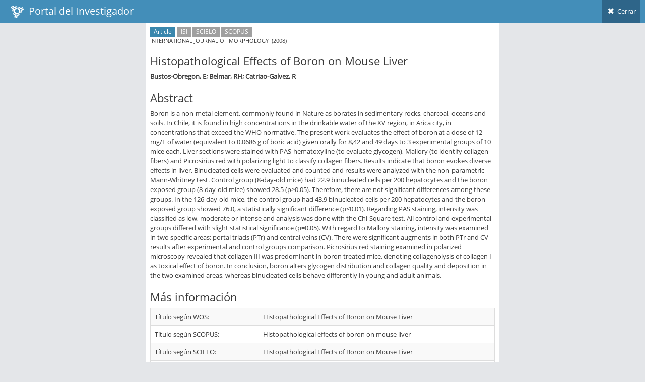

--- FILE ---
content_type: text/html; charset=utf-8
request_url: https://investigadores.anid.cl/es/public_search/work?id=73789
body_size: 3328
content:
<!DOCTYPE html>
<html lang="en">
	<head>
		<meta http-equiv="X-UA-Compatible" content="IE=edge,chrome=1" />
		<meta charset="utf-8" />
		<title>PDI - Resultado de Búsqueda</title>

		<meta name="description" content="Drag &amp; drop hierarchical list" />
		<meta name="viewport" content="width=device-width, initial-scale=1.0, maximum-scale=1.0" />

		<!-- bootstrap & fontawesome -->
		<link rel="stylesheet" href="/stylesheets/external/bootstrap.css" />
		<link rel="stylesheet" href="/font/font-awesome-4.5/font-awesome.css" />

		<!-- page specific plugin styles -->

		<!-- text fonts -->
		<link rel="stylesheet" href="/font/font-awesome-4.5/ace-fonts.css" />

		<!-- ace styles -->
		<link rel="stylesheet" href="/stylesheets/external/ace.css" class="ace-main-stylesheet" id="main-ace-style" />

		<!--[if lte IE 9]>
			<link rel="stylesheet" href="/stylesheets/external/ace-part2.css" class="ace-main-stylesheet" />
		<![endif]-->

		<!--[if lte IE 9]>
		  <link rel="stylesheet" href="/stylesheets/external/ace-ie.css" />
		<![endif]-->

		<!-- inline styles related to this page -->

		<!-- ace settings handler -->
		<script src="/javascripts/external/ace-extra.js"></script>

		<!-- HTML5shiv and Respond.js for IE8 to support HTML5 elements and media queries -->

		<!--[if lte IE 8]>
		<script src="/javascripts/external/html5shiv.js"></script>
		<script src="/javascripts/external/respond.js"></script>
		<![endif]-->
	</head>

	<body class="no-skin">
		<!-- #section:basics/navbar.layout -->
		<div id="navbar" class="navbar navbar-default ace-save-state">
			<div class="navbar-container ace-save-state" id="navbar-container" >
				<!-- /section:basics/sidebar.mobile.toggle -->
				<div class="navbar-header pull-left">
					<!-- #section:basics/navbar.layout.brand -->
					<a href="/es/login" class="navbar-brand">
						<small>
						<img alt="Ico" height="25" src="/images/ico.png?1455897068" width="25">
						&nbsp;Portal del Investigador
						</small>
					</a>

					<!-- /section:basics/navbar.layout.brand -->

					<!-- #section:basics/navbar.toggle -->

					<!-- /section:basics/navbar.toggle -->
				</div>

				<!-- #section:basics/navbar.dropdown -->
				<div class="navbar-buttons navbar-header pull-right" role="navigation">
									<ul class="nav ace-nav">
										<li>
											<a href="javascript:window.close()">
												<i class="ace-icon fa fa-times"></i> Cerrar
											</a>
									</ul>
				</div>

				<!-- /section:basics/navbar.dropdown -->
			</div><!-- /.navbar-container -->
		</div>

		<!-- /section:basics/navbar.layout -->
		<div class="main-container ace-save-state" id="main-container" style="max-width:700px;margin-left:auto;margin-right:auto;" >
			<script type="text/javascript">
				try{ace.settings.loadState('main-container')}catch(e){}
			</script>



			<!-- /section:basics/sidebar -->
			<div class="main-content">
				<div class="main-content-inner">
					<!-- /section:basics/content.breadcrumbs -->
                    <div class='page-content' style=''>
<div class='row'>
<div class='article'>
<p class='metadata small'>
<span class='label label-info'>Article</span>
<span class='label label-grey'>ISI</span>
<span class='label label-grey'>SCIELO</span>
<span class='label label-grey'>SCOPUS</span>
<br>
INTERNATIONAL JOURNAL OF MORPHOLOGY
&nbsp;(2008)
</br>
</p>
<h3>Histopathological Effects of Boron on Mouse Liver</h3>
<p class='author'>
<strong>Bustos-Obregon, E; Belmar, RH; Catriao-Galvez, R</strong>
</p>
<div class='article-body'>
<div class='abstract'>
<h3>Abstract</h3>
<p>Boron is a non-metal element, commonly found in Nature as borates in sedimentary rocks, charcoal, oceans and soils. In Chile, it is found in high concentrations in the drinkable water of the XV region, in Arica city, in concentrations that exceed the WHO normative. The present work evaluates the effect of boron at a dose of 12 mg/L of water (equivalent to 0.0686 g of boric acid) given orally for 8,42 and 49 days to 3 experimental groups of 10 mice each. Liver sections were stained with PAS-hematoxyline (to evaluate glycogen), Mallory (to identify collagen fibers) and Picrosirius red with polarizing light to classify collagen fibers. Results indicate that boron evokes diverse effects in liver. Binucleated cells were evaluated and counted and results were analyzed with the non-parametric Mann-Whitney test. Control group (8-day-old mice) had 22.9 binucleated cells per 200 hepatocytes and the boron exposed group (8-day-old mice) showed 28.5 (p>0.05). Therefore, there are not significant differences among these groups. In the 126-day-old mice, the control group had 43.9 binucleated cells per 200 hepatocytes and the boron exposed group showed 76.0, a statistically significant difference (p<0.01). Regarding PAS staining, intensity was classified as low, moderate or intense and analysis was done with the Chi-Square test. All control and experimental groups differed with slight statistical significance (p=0.05). With regard to Mallory staining, intensity was examined in two specific areas: portal triads (PTr) and central veins (CV). There were significant augments in both PTr and CV results after experimental and control groups comparison. Picrosirius red staining examined in polarized microscopy revealed that collagen III was predominant in boron treated mice, denoting collagenolysis of collagen I as toxical effect of boron. In conclusion, boron alters glycogen distribution and collagen quality and deposition in the two examined areas, whereas binucleated cells behave differently in young and adult animals.</p>
</div>
<div class='about'>
<h3>Más información</h3>
<table class='table table-striped table-bordered table-hover' id='metadata'>
<tbody>
<tr>
<td>Título según WOS:</td>
<td>
Histopathological Effects of Boron on Mouse Liver
</td>
</tr>
<tr>
<td>Título según SCOPUS:</td>
<td>
Histopathological effects of boron on mouse liver
</td>
</tr>
<tr>
<td>Título según SCIELO:</td>
<td>
Histopathological Effects of Boron on Mouse Liver
</td>
</tr>
<tr>
<td>Título de la Revista:</td>
<td>
INTERNATIONAL JOURNAL OF MORPHOLOGY
</td>
</tr>
<tr>
<td>Volumen:</td>
<td>
26
</td>
</tr>
<tr>
<td>Número:</td>
<td>
1
</td>
</tr>
<tr>
<td>Editorial:</td>
<td>
SOC CHILENA ANATOMIA
</td>
</tr>
<tr>
<td>Fecha de publicación:</td>
<td>
2008
</td>
</tr>
<tr>
<td>Página de inicio:</td>
<td>
155
</td>
</tr>
<tr>
<td>Página final:</td>
<td>
164
</td>
</tr>
<tr>
<td>Idioma:</td>
<td>
English
</td>
</tr>
<tr>
<td>DOI:</td>
<td>
<div class='span8'>
<p>10.4067/S0717-95022008000100026</p>
</div>
</td>
</tr>
<tr>
<td>Notas:</td>
<td>
ISI, SCIELO, SCOPUS
</td>
</tr>
</tbody>
</table>
</div>
</div>
</div>
</div>
</div>

				</div>
			</div><!-- /.main-content -->


						
<!-- /.footer -->
			<div class="footer">

			</div>

			<a href="#" id="btn-scroll-up" class="btn-scroll-up btn btn-sm btn-inverse">
				<i class="ace-icon fa fa-angle-double-up icon-only bigger-110"></i>
			</a>
		</div><!-- /.main-container -->

		<!-- basic scripts -->

		<!--[if !IE]> -->
		<script src="/javascripts/external/jquery.js"></script>

		<!-- <![endif]-->

		<!--[if IE]>
<script src="/javascripts/external/jquery1x.js"></script>
<![endif]-->
		<script type="text/javascript">
			if('ontouchstart' in document.documentElement) document.write("<script src='/javascripts/external/jquery.mobile.custom.js'>"+"<"+"/script>");
		</script>
		<script src="/javascripts/external/bootstrap.js"></script>

		<!-- page specific plugin scripts -->
		<script src="/javascripts/external/jquery.nestable.js"></script>

		<!-- ace scripts -->
		<script src="/javascripts/external/ace/elements.scroller.js"></script>
		<script src="/javascripts/external/ace/elements.spinner.js"></script>
		<script src="/javascripts/external/ace/elements.aside.js"></script>
		<script src="/javascripts/external/ace/ace.js"></script>
		<script src="/javascripts/external/ace/ace.ajax-content.js"></script>
		<script src="/javascripts/external/ace/ace.sidebar.js"></script>
		<script src="/javascripts/external/ace/ace.sidebar-scroll-1.js"></script>
		<script src="/javascripts/external/ace/ace.submenu-hover.js"></script>
		<script src="/javascripts/external/ace/ace.widget-box.js"></script>
		<script src="/javascripts/external/ace/ace.settings-rtl.js"></script>
		<script src="/javascripts/external/ace/ace.settings-skin.js"></script>
		<script src="/javascripts/external/ace/ace.widget-on-reload.js"></script>
		<script src="/javascripts/external/ace/ace.searchbox-autocomplete.js"></script>
		<script src="/javascripts/pia/jquery.dataTables.min.js?1760552920" type="text/javascript"></script>
<script src="/javascripts/pia/jquery.dataTables.bootstrap.js?1760552920" type="text/javascript"></script>

		<!-- inline scripts related to this page -->
		<script type="text/javascript">
			jQuery(function($){
			
				$('.dd').nestable();
			
				$('.dd-handle a').on('mousedown', function(e){
					e.stopPropagation();
				});
				
				$('[data-rel="tooltip"]').tooltip();
				
			
			});
			console.log("Cambiado el color del header");
		</script>

	<script defer src="https://static.cloudflareinsights.com/beacon.min.js/vcd15cbe7772f49c399c6a5babf22c1241717689176015" integrity="sha512-ZpsOmlRQV6y907TI0dKBHq9Md29nnaEIPlkf84rnaERnq6zvWvPUqr2ft8M1aS28oN72PdrCzSjY4U6VaAw1EQ==" data-cf-beacon='{"version":"2024.11.0","token":"89e8492b95854b9bb0bc27359bea934b","server_timing":{"name":{"cfCacheStatus":true,"cfEdge":true,"cfExtPri":true,"cfL4":true,"cfOrigin":true,"cfSpeedBrain":true},"location_startswith":null}}' crossorigin="anonymous"></script>
</body>
</html>


--- FILE ---
content_type: text/css
request_url: https://investigadores.anid.cl/stylesheets/external/ace.css
body_size: 67192
content:
html {
  min-height: 100%;
  position: relative;
}
body {
  background-color: #e4e6e9;
  min-height: 100%;
  padding-bottom: 0;
  font-family: 'Open Sans';
  font-size: 13px;
  color: #393939;
  line-height: 1.5;
}
.main-container:before {
  display: block;
  content: "";
  position: absolute;
  z-index: -2;
  width: 100%;
  max-width: inherit;
  bottom: 0;
  top: 0;
  background-color: #FFF;
}
.main-container.container,
.rtl .main-container.container {
  padding-left: 0;
  padding-right: 0;
}
.main-container.container:before {
  -webkit-box-shadow: 0 0 0 1px rgba(0,0,0,0.1);
  box-shadow: 0 0 0 1px rgba(0,0,0,0.1);
  width: inherit;
}
@media (max-width: 767px) {
  .main-container.container:before {
    -webkit-box-shadow: none;
    box-shadow: none;
    width: 100%;
  }
}
.main-content {
  margin-left: 0;
  min-height: 100%;
  padding: 0;
}
.main-content:before,
.main-content:after {
  content: " ";
  display: table;
}
.main-content:after {
  clear: both;
}
.sidebar + .main-content {
  margin-left: 190px;
}
.page-content {
  background-color: #ffffff;
  position: relative;
  margin: 0;
  padding: 8px 20px 24px;
}
.page-header {
  margin: 0 0 12px;
  border-bottom: 1px dotted #e2e2e2;
  padding-bottom: 16px;
  padding-top: 7px;
}
.page-header h1 {
  padding: 0;
  margin: 0 8px;
  font-size: 24px;
  font-weight: lighter;
  color: #2679b5;
}
.page-header h1 small {
  margin: 0 6px;
  font-size: 14px;
  font-weight: normal;
  color: #8089a0;
}
.ajax-loading-overlay {
  position: absolute;
  z-index: 1999;
  left: 0;
  right: 0;
  top: 0;
  bottom: 0;
  background-color: rgba(255, 255, 255, 0.5);
  filter: progid:DXImageTransform.Microsoft.gradient( startColorstr='#80FFFFFF', endColorstr='#80FFFFFF',GradientType=0 );
}
.ajax-loading-overlay > .ajax-loading-icon {
  position: relative;
  left: 8px;
  top: 8px;
}
.ajax-loading-overlay.content-loaded {
  background-color: rgba(255, 255, 255, 0.4);
  filter: progid:DXImageTransform.Microsoft.gradient( startColorstr='#66FFFFFF', endColorstr='#66FFFFFF',GradientType=0 );
}
.ajax-loading-overlay.almost-loaded {
  background-color: rgba(255, 255, 255, 0.3);
  filter: progid:DXImageTransform.Microsoft.gradient( startColorstr='#4CFFFFFF', endColorstr='#4CFFFFFF',GradientType=0 );
}
.ajax-loading-overlay.ajax-overlay-body {
  position: fixed;
  z-index: 2999;
}
.ajax-loading-overlay.ajax-overlay-body > .ajax-loading-icon {
  left: 8px;
  top: 8px;
}
.ace-icon {
  text-align: center;
}
a:focus,
a:active {
  text-decoration: none;
}
h1 {
  font-size: 32px;
  font-weight: normal;
  font-family: "Open Sans", "Helvetica Neue", Helvetica, Arial, sans-serif;
}
h1.smaller {
  font-size: 31px;
}
h1.bigger {
  font-size: 33px;
}
h1.block {
  margin-bottom: 16px;
}
h2 {
  font-size: 26px;
  font-weight: normal;
  font-family: "Open Sans", "Helvetica Neue", Helvetica, Arial, sans-serif;
}
h2.smaller {
  font-size: 25px;
}
h2.bigger {
  font-size: 27px;
}
h2.block {
  margin-bottom: 16px;
}
h3 {
  font-size: 22px;
  font-weight: normal;
  font-family: "Open Sans", "Helvetica Neue", Helvetica, Arial, sans-serif;
}
h3.smaller {
  font-size: 21px;
}
h3.bigger {
  font-size: 23px;
}
h3.block {
  margin-bottom: 16px;
}
h4 {
  font-size: 18px;
  font-weight: normal;
  font-family: "Open Sans", "Helvetica Neue", Helvetica, Arial, sans-serif;
}
h4.smaller {
  font-size: 17px;
}
h4.bigger {
  font-size: 19px;
}
h4.block {
  margin-bottom: 16px;
}
h5 {
  font-size: 15px;
  font-weight: normal;
  font-family: "Open Sans", "Helvetica Neue", Helvetica, Arial, sans-serif;
}
h5.smaller {
  font-size: 14px;
}
h5.bigger {
  font-size: 16px;
}
h5.block {
  margin-bottom: 16px;
}
h6 {
  font-size: 13px;
  font-weight: normal;
  font-family: "Open Sans", "Helvetica Neue", Helvetica, Arial, sans-serif;
}
h6.smaller {
  font-size: 12px;
}
h6.bigger {
  font-size: 14px;
}
h6.block {
  margin-bottom: 16px;
}
ul,
ol {
  margin-top: 0;
  margin-bottom: 10px;
  margin-right: 0;
  margin-left: 25px;
  padding: 0;
}
ul.margin-5,
ol.margin-5 {
  margin-left: 5px;
}
ul.margin-10,
ol.margin-10 {
  margin-left: 10px;
}
ul.margin-15,
ol.margin-15 {
  margin-left: 15px;
}
ul.margin-20,
ol.margin-20 {
  margin-left: 20px;
}
li > ul,
li > ol {
  margin-left: 18px;
}
.list-unstyled,
.list-inline {
  margin-left: 0;
}
.list-unstyled > li > .ace-icon:first-child,
.list-inline > li > .ace-icon:first-child {
  width: 18px;
  text-align: center;
}
.spaced > li {
  margin-top: 9px;
  margin-bottom: 9px;
}
.spaced2 > li {
  margin-top: 15px;
  margin-bottom: 15px;
}
li.divider {
  margin-top: 3px;
  margin-bottom: 3px;
  height: 0;
  font-size: 0;
}
.spaced > li.divider {
  margin-top: 5px;
  margin-bottom: 5px;
}
.spaced2 > li.divider {
  margin-top: 8px;
  margin-bottom: 8px;
}
li.divider:before {
  content: "";
  display: inline-block;
}
blockquote,
blockquote.pull-right,
.blockquote-reverse {
  border-color: #e5eaf1;
}
pre.prettyprint {
  white-space: pre-wrap;
}
.well {
  border-radius: 0;
}
.well h1,
.well h2,
.well h3,
.well h4,
.well h5,
.well h6 {
  margin-top: 0;
}
.well h1,
.well h2,
.well h3 {
  line-height: 36px;
}
.alert {
  font-size: 14px;
  border-radius: 0;
}
.alert .close {
  font-size: 16px;
}
.alert-block p + p {
  margin-top: 10px;
}
.pagination > li > span,
.pager > li > span {
  border-width: 1px;
  border-radius: 0 !important;
}
.pagination > li > a,
.pager > li > a {
  border-width: 1px;
  border-color: #d4dfe3;
  border-radius: 0 !important;
  color: #2283c5;
  background-color: #fafafa;
  margin: 0 -1px 0 0;
  position: relative;
  z-index: auto;
}
.pagination > li > a:hover,
.pager > li > a:hover {
  color: #1c6ca2;
  background-color: #eaeff2;
  border-color: #c1d1d7;
  z-index: 1;
}
.pagination > li > a:focus,
.pager > li > a:focus {
  background-color: #eaeef2;
}
.pagination > li.disabled > a,
.pager > li.disabled > a,
.pagination > li.disabled > a:hover,
.pager > li.disabled > a:hover {
  background-color: #f9f9f9;
  border-color: #d9d9d9;
  z-index: auto;
}
.pagination > li.active > a,
.pagination > li.active > a:hover,
.pagination > li.active > a:focus {
  background-color: #6faed9;
  border-color: #6faed9;
  color: #ffffff;
  text-shadow: 0 -1px 0 rgba(0, 0, 0, 0.25);
  z-index: 2;
}
.list-group {
  margin-left: auto;
}
.list-group-item {
  border-radius: 0 !important;
}
.lighter {
  font-weight: lighter;
}
.bolder {
  font-weight: bolder;
}
.inline {
  display: inline-block !important;
}
.block {
  display: block !important;
}
.center,
.align-center {
  text-align: center !important;
}
.align-left {
  text-align: left !important;
}
.align-right {
  text-align: right !important;
}
.align-justify {
  text-align: justify;
}
.middle {
  vertical-align: middle;
}
.align-middle {
  vertical-align: middle !important;
}
.align-top {
  vertical-align: top !important;
}
.align-bottom {
  vertical-align: bottom !important;
}
.position-relative,
.pos-rel {
  position: relative;
}
.position-absolute,
.pos-abs {
  position: absolute;
}
.no-float {
  float: none !important;
}
.line-height-normal {
  line-height: normal !important;
}
.line-height-0 {
  line-height: 0 !important;
}
.line-height-1 {
  line-height: 1 !important;
}
.line-height-125 {
  line-height: 1.25 !important;
}
.line-height-150 {
  line-height: 1.5 !important;
}
.dark {
  color: #333333 !important;
}
.white {
  color: #ffffff !important;
}
.red {
  color: #dd5a43 !important;
}
.red2 {
  color: #e08374 !important;
}
.light-red {
  color: #ff7777 !important;
}
.blue {
  color: #478fca !important;
}
.light-blue {
  color: #93cbf9 !important;
}
.green {
  color: #69aa46 !important;
}
.light-green {
  color: #b0d877 !important;
}
.orange {
  color: #ff892a !important;
}
.orange2 {
  color: #feb902 !important;
}
.light-orange {
  color: #fcac6f !important;
}
.purple {
  color: #a069c3 !important;
}
.pink {
  color: #c6699f !important;
}
.pink2 {
  color: #d6487e !important;
}
.brown {
  color: brown !important;
}
.grey {
  color: #777777 !important;
}
.light-grey {
  color: #bbbbbb !important;
}
.bigger-110 {
  font-size: 110% !important;
}
.bigger-120 {
  font-size: 120% !important;
}
.bigger-130 {
  font-size: 130% !important;
}
.bigger-140 {
  font-size: 140% !important;
}
.bigger-150 {
  font-size: 150% !important;
}
.bigger-160 {
  font-size: 160% !important;
}
.bigger-170 {
  font-size: 170% !important;
}
.bigger-180 {
  font-size: 180% !important;
}
.bigger-190 {
  font-size: 190% !important;
}
.bigger-200 {
  font-size: 200% !important;
}
.bigger-210 {
  font-size: 210% !important;
}
.bigger-220 {
  font-size: 220% !important;
}
.bigger-230 {
  font-size: 230% !important;
}
.bigger-240 {
  font-size: 240% !important;
}
.bigger-250 {
  font-size: 250% !important;
}
.bigger-260 {
  font-size: 260% !important;
}
.bigger-270 {
  font-size: 270% !important;
}
.bigger-280 {
  font-size: 280% !important;
}
.bigger-290 {
  font-size: 290% !important;
}
.bigger-300 {
  font-size: 300% !important;
}
.bigger-115 {
  font-size: 115% !important;
}
.bigger-125 {
  font-size: 125% !important;
}
.bigger-175 {
  font-size: 175% !important;
}
.bigger-225 {
  font-size: 225% !important;
}
.bigger-275 {
  font-size: 275% !important;
}
.smaller-90 {
  font-size: 90% !important;
}
.smaller-80 {
  font-size: 80% !important;
}
.smaller-70 {
  font-size: 70% !important;
}
.smaller-60 {
  font-size: 60% !important;
}
.smaller-50 {
  font-size: 50% !important;
}
.smaller-40 {
  font-size: 40% !important;
}
.smaller-30 {
  font-size: 30% !important;
}
.smaller-20 {
  font-size: 20% !important;
}
.smaller-75 {
  font-size: 75% !important;
}
.width-20 {
  width: 20% !important;
}
.width-25 {
  width: 25% !important;
}
.width-30 {
  width: 30% !important;
}
.width-35 {
  width: 35% !important;
}
.width-40 {
  width: 40% !important;
}
.width-45 {
  width: 45% !important;
}
.width-50 {
  width: 50% !important;
}
.width-55 {
  width: 55% !important;
}
.width-60 {
  width: 60% !important;
}
.width-65 {
  width: 65% !important;
}
.width-70 {
  width: 70% !important;
}
.width-75 {
  width: 75% !important;
}
.width-80 {
  width: 80% !important;
}
.width-85 {
  width: 85% !important;
}
.width-90 {
  width: 90% !important;
}
.width-95 {
  width: 95% !important;
}
.width-100 {
  width: 100% !important;
}
.width-75 {
  width: 75% !important;
}
.width-25 {
  width: 25% !important;
}
.width-auto {
  width: auto !important;
}
.height-auto {
  height: auto !important;
}
.no-padding {
  padding: 0 !important;
}
.no-padding-bottom {
  padding-bottom: 0 !important;
}
.no-padding-top {
  padding-top: 0 !important;
}
.no-padding-left {
  padding-left: 0 !important;
}
.no-padding-right {
  padding-right: 0 !important;
}
.no-margin {
  margin: 0 !important;
}
.no-margin-bottom {
  margin-bottom: 0 !important;
}
.no-margin-top {
  margin-top: 0 !important;
}
.no-margin-left {
  margin-left: 0 !important;
}
.no-margin-right {
  margin-right: 0 !important;
}
.no-border {
  border-width: 0;
}
.no-border-bottom {
  border-bottom-width: 0;
}
.no-border-top {
  border-top-width: 0;
}
.no-border-left {
  border-left-width: 0;
}
.no-border-right {
  border-right-width: 0;
}
/**
.no-underline {
 text-decoration: none !important;
}
.no-hover-underline:hover {
 text-decoration: none !important;
}
.no-outline:focus {
 outline: none !important;
}

.no-box-shadow {
 .box-shadow(none) !important;
}

.overflow-auto {overflow: auto !important;}
.overflow-visible {overflow: visible !important;}
*/
.overflow-hidden {
  overflow: hidden !important;
}
.overflow-scroll {
  overflow-x: hidden !important;
  overflow-y: scroll !important;
}
.no-radius {
  border-radius: 0 !important;
}
.no-text-shadow {
  text-shadow: none !important;
}
.hr {
  display: block;
  height: 0;
  overflow: hidden;
  font-size: 0;
  border-width: 1px 0 0 0;
  border-top: 1px solid #E3E3E3;
  margin: 12px 0;
  border-top-color: rgba(0, 0, 0, 0.11);
}
.hr-double {
  height: 3px;
  border-top: 1px solid #E3E3E3;
  border-bottom: 1px solid #E3E3E3;
  border-top-color: rgba(0, 0, 0, 0.11);
  border-bottom-color: rgba(0, 0, 0, 0.11);
}
.hr.dotted,
.hr-dotted {
  border-style: dotted;
}
.hr-32,
.hr32 {
  margin: 32px 0;
}
.hr-30,
.hr30 {
  margin: 30px 0;
}
.hr-28,
.hr28 {
  margin: 28px 0;
}
.hr-26,
.hr26 {
  margin: 26px 0;
}
.hr-24,
.hr24 {
  margin: 24px 0;
}
.hr-22,
.hr22 {
  margin: 22px 0;
}
.hr-20,
.hr20 {
  margin: 20px 0;
}
.hr-18,
.hr18 {
  margin: 18px 0;
}
.hr-16,
.hr16 {
  margin: 16px 0;
}
.hr-14,
.hr14 {
  margin: 14px 0;
}
.hr-12,
.hr12 {
  margin: 12px 0;
}
.hr-10,
.hr10 {
  margin: 10px 0;
}
.hr-8,
.hr8 {
  margin: 8px 0;
}
.hr-6,
.hr6 {
  margin: 6px 0;
}
.hr-4,
.hr4 {
  margin: 4px 0;
}
.hr-2,
.hr2 {
  margin: 2px 0;
}
.space {
  max-height: 1px;
  min-height: 1px;
  overflow: hidden;
  margin: 12px 0;
}
[class*="vspace-"] {
  display: none;
}
.space-32 {
  max-height: 1px;
  min-height: 1px;
  overflow: hidden;
  margin: 12px 0;
  margin: 32px 0 31px;
}
[class*="vspace-32"] {
  max-height: 1px;
  min-height: 1px;
  overflow: hidden;
  margin: 12px 0;
  margin: 32px 0 31px 0;
}
.space-30 {
  max-height: 1px;
  min-height: 1px;
  overflow: hidden;
  margin: 12px 0;
  margin: 30px 0 29px;
}
[class*="vspace-30"] {
  max-height: 1px;
  min-height: 1px;
  overflow: hidden;
  margin: 12px 0;
  margin: 30px 0 29px 0;
}
.space-28 {
  max-height: 1px;
  min-height: 1px;
  overflow: hidden;
  margin: 12px 0;
  margin: 28px 0 27px;
}
[class*="vspace-28"] {
  max-height: 1px;
  min-height: 1px;
  overflow: hidden;
  margin: 12px 0;
  margin: 28px 0 27px 0;
}
.space-26 {
  max-height: 1px;
  min-height: 1px;
  overflow: hidden;
  margin: 12px 0;
  margin: 26px 0 25px;
}
[class*="vspace-26"] {
  max-height: 1px;
  min-height: 1px;
  overflow: hidden;
  margin: 12px 0;
  margin: 26px 0 25px 0;
}
.space-24 {
  max-height: 1px;
  min-height: 1px;
  overflow: hidden;
  margin: 12px 0;
  margin: 24px 0 23px;
}
[class*="vspace-24"] {
  max-height: 1px;
  min-height: 1px;
  overflow: hidden;
  margin: 12px 0;
  margin: 24px 0 23px 0;
}
.space-22 {
  max-height: 1px;
  min-height: 1px;
  overflow: hidden;
  margin: 12px 0;
  margin: 22px 0 21px;
}
[class*="vspace-22"] {
  max-height: 1px;
  min-height: 1px;
  overflow: hidden;
  margin: 12px 0;
  margin: 22px 0 21px 0;
}
.space-20 {
  max-height: 1px;
  min-height: 1px;
  overflow: hidden;
  margin: 12px 0;
  margin: 20px 0 19px;
}
[class*="vspace-20"] {
  max-height: 1px;
  min-height: 1px;
  overflow: hidden;
  margin: 12px 0;
  margin: 20px 0 19px 0;
}
.space-18 {
  max-height: 1px;
  min-height: 1px;
  overflow: hidden;
  margin: 12px 0;
  margin: 18px 0 17px;
}
[class*="vspace-18"] {
  max-height: 1px;
  min-height: 1px;
  overflow: hidden;
  margin: 12px 0;
  margin: 18px 0 17px 0;
}
.space-16 {
  max-height: 1px;
  min-height: 1px;
  overflow: hidden;
  margin: 12px 0;
  margin: 16px 0 15px;
}
[class*="vspace-16"] {
  max-height: 1px;
  min-height: 1px;
  overflow: hidden;
  margin: 12px 0;
  margin: 16px 0 15px 0;
}
.space-14 {
  max-height: 1px;
  min-height: 1px;
  overflow: hidden;
  margin: 12px 0;
  margin: 14px 0 13px;
}
[class*="vspace-14"] {
  max-height: 1px;
  min-height: 1px;
  overflow: hidden;
  margin: 12px 0;
  margin: 14px 0 13px 0;
}
.space-12 {
  max-height: 1px;
  min-height: 1px;
  overflow: hidden;
  margin: 12px 0;
  margin: 12px 0 11px;
}
[class*="vspace-12"] {
  max-height: 1px;
  min-height: 1px;
  overflow: hidden;
  margin: 12px 0;
  margin: 12px 0 11px 0;
}
.space-10 {
  max-height: 1px;
  min-height: 1px;
  overflow: hidden;
  margin: 12px 0;
  margin: 10px 0 9px;
}
[class*="vspace-10"] {
  max-height: 1px;
  min-height: 1px;
  overflow: hidden;
  margin: 12px 0;
  margin: 10px 0 9px 0;
}
.space-8 {
  max-height: 1px;
  min-height: 1px;
  overflow: hidden;
  margin: 12px 0;
  margin: 8px 0 7px;
}
[class*="vspace-8"] {
  max-height: 1px;
  min-height: 1px;
  overflow: hidden;
  margin: 12px 0;
  margin: 8px 0 7px 0;
}
.space-6 {
  max-height: 1px;
  min-height: 1px;
  overflow: hidden;
  margin: 12px 0;
  margin: 6px 0 5px;
}
[class*="vspace-6"] {
  max-height: 1px;
  min-height: 1px;
  overflow: hidden;
  margin: 12px 0;
  margin: 6px 0 5px 0;
}
.space-4 {
  max-height: 1px;
  min-height: 1px;
  overflow: hidden;
  margin: 12px 0;
  margin: 4px 0 3px;
}
[class*="vspace-4"] {
  max-height: 1px;
  min-height: 1px;
  overflow: hidden;
  margin: 12px 0;
  margin: 4px 0 3px 0;
}
.space-2 {
  max-height: 1px;
  min-height: 1px;
  overflow: hidden;
  margin: 12px 0;
  margin: 2px 0 1px;
}
[class*="vspace-2"] {
  max-height: 1px;
  min-height: 1px;
  overflow: hidden;
  margin: 12px 0;
  margin: 2px 0 1px 0;
}
.space-0,
[class*="vspace-0"] {
  max-height: 1px;
  min-height: 1px;
  overflow: hidden;
  margin: 12px 0;
  margin: 0;
}
@media only screen and (max-width: 479px) {
  [class*="vspace-"][class*="-xs"] {
    display: block;
  }
}
@media only screen and (max-width: 767px) {
  [class*="vspace-"][class*="-sm"] {
    display: block;
  }
}
@media only screen and (max-width: 991px) {
  [class*="vspace-"][class*="-md"] {
    display: block;
  }
}
@media only screen and (max-width: 1199px) {
  [class*="vspace-"][class*="-lg"] {
    display: block;
  }
}
.header {
  line-height: 28px;
  margin-bottom: 16px;
  margin-top: 18px;
  padding-bottom: 4px;
  border-bottom: 1px solid #CCC;
}
.header.less-margin {
  margin-top: 10px;
  margin-bottom: 10px;
}
.header.blue {
  border-bottom-color: #d5e3ef;
}
.header.green {
  border-bottom-color: #cce2c1;
}
.header.purple {
  border-bottom-color: #e0d1ea;
}
.header.orange {
  border-bottom-color: #fdd0ac;
}
.header.orange2 {
  border-bottom-color: #fbd36b;
}
.header.red {
  border-bottom-color: #f3cdc6;
}
.header.grey {
  border-bottom-color: #c3c3c3;
}
.header.pink {
  border-bottom-color: #f2e0eb;
}
.header.pink2 {
  border-bottom-color: #e69eb9;
}
.header.light-blue {
  border-bottom-color: #dceefc;
}
.header.light-red {
  border-bottom-color: #fec5c5;
}
.header.light-green {
  border-bottom-color: #d2e7b5;
}
.header.brown {
  border-bottom-color: #df9393;
}
.header > .ace-icon {
  margin-right: 2px;
}
.action-buttons a {
  margin: 0 3px;
  display: inline-block;
  opacity: 0.85;
  -webkit-transition: all 0.1s;
  -o-transition: all 0.1s;
  transition: all 0.1s;
}
.action-buttons a:hover {
  text-decoration: none;
  opacity: 1;
  -moz-transform: scale(1.2);
  -webkit-transform: scale(1.2);
  -o-transform: scale(1.2);
  -ms-transform: scale(1.2);
  transform: scale(1.2);
}
.navbar {
  margin: 0;
  padding-left: 0;
  padding-right: 0;
  border-width: 0;
  border-radius: 0;
  -webkit-box-shadow: none;
  box-shadow: none;
  min-height: 45px;
  background: #438eb9;
}
.navbar .navbar-text,
.navbar .navbar-link {
  color: #ffffff;
}
.navbar .navbar-brand {
  color: #ffffff;
  font-size: 24px;
  text-shadow: none;
  padding-top: 10px;
  padding-bottom: 10px;
  height: auto;
}
.navbar .navbar-brand:hover,
.navbar .navbar-brand:focus {
  color: #ffffff;
}
/**
@media (min-width: @grid-float-breakpoint) {
  .navbar > .container .navbar-brand,
  .navbar > .container-fluid .navbar-brand {
    margin-left: 0;
	margin-right: 0;
  }
}
*/
@media only screen and (min-width: 992px) {
  .navbar-container {
    padding-left: 10px;
    padding-right: 10px;
  }
}
.navbar-container.container {
  padding-left: 0;
  padding-right: 0;
}
.ace-nav {
  height: 100%;
  margin: 0 !important;
}
.ace-nav > li {
  line-height: 45px;
  height: 45px;
  border-left: 1px solid #E1E1E1;
  padding: 0;
  position: relative;
  float: left;
}
.ace-nav > li:first-child {
  border-left-width: 0;
}
.ace-nav > li > a {
  background-color: #2e6589;
  color: #FFF;
  display: block;
  line-height: inherit;
  text-align: center;
  height: 100%;
  width: auto;
  min-width: 50px;
  padding: 0 8px;
  position: relative;
}
.ace-nav > li > a > .ace-icon {
  display: inline-block;
  font-size: 16px;
  color: #FFF;
  text-align: center;
  width: 20px;
}
.ace-nav > li > a > .badge {
  position: relative;
  top: -4px;
  left: 2px;
  padding-right: 5px;
  padding-left: 5px;
}
.ace-nav > li > a:hover,
.ace-nav > li > a:focus,
.ace-nav > li.open > a {
  background-color: #2c5976;
  color: #FFF;
}
.ace-nav > li.blue > a {
  background-color: #2e6589;
}
.ace-nav > li.blue > a:hover,
.ace-nav > li.blue > a:focus,
.ace-nav > li.open.blue > a {
  background-color: #2c5976;
}
.ace-nav > li.grey > a {
  background-color: #555555;
}
.ace-nav > li.grey > a:hover,
.ace-nav > li.grey > a:focus,
.ace-nav > li.open.grey > a {
  background-color: #4b4b4b;
}
.ace-nav > li.purple > a {
  background-color: #892e65;
}
.ace-nav > li.purple > a:hover,
.ace-nav > li.purple > a:focus,
.ace-nav > li.open.purple > a {
  background-color: #762c59;
}
.ace-nav > li.green > a {
  background-color: #2e8965;
}
.ace-nav > li.green > a:hover,
.ace-nav > li.green > a:focus,
.ace-nav > li.open.green > a {
  background-color: #2c7659;
}
.ace-nav > li.light-blue > a {
  background-color: #62a8d1;
}
.ace-nav > li.light-blue > a:hover,
.ace-nav > li.light-blue > a:focus,
.ace-nav > li.open.light-blue > a {
  background-color: #579ec8;
}
.ace-nav > li.light-blue2 > a {
  background-color: #42a8e1;
}
.ace-nav > li.light-blue2 > a:hover,
.ace-nav > li.light-blue2 > a:focus,
.ace-nav > li.open.light-blue2 > a {
  background-color: #359fd9;
}
.ace-nav > li.red > a {
  background-color: #b74635;
}
.ace-nav > li.red > a:hover,
.ace-nav > li.red > a:focus,
.ace-nav > li.open.red > a {
  background-color: #a34335;
}
.ace-nav > li.light-green > a {
  background-color: #9abc32;
}
.ace-nav > li.light-green > a:hover,
.ace-nav > li.light-green > a:focus,
.ace-nav > li.open.light-green > a {
  background-color: #8ba832;
}
.ace-nav > li.light-purple > a {
  background-color: #cb6fd7;
}
.ace-nav > li.light-purple > a:hover,
.ace-nav > li.light-purple > a:focus,
.ace-nav > li.open.light-purple > a {
  background-color: #c263ce;
}
.ace-nav > li.light-orange > a {
  background-color: #f79263;
}
.ace-nav > li.light-orange > a:hover,
.ace-nav > li.light-orange > a:focus,
.ace-nav > li.open.light-orange > a {
  background-color: #f28653;
}
.ace-nav > li.light-pink > a {
  background-color: #f4dae5;
}
.ace-nav > li.light-pink > a:hover,
.ace-nav > li.light-pink > a:focus,
.ace-nav > li.open.light-pink > a {
  background-color: #eeccda;
}
.ace-nav > li.dark > a {
  background-color: #404040;
}
.ace-nav > li.dark > a:hover,
.ace-nav > li.dark > a:focus,
.ace-nav > li.open.dark > a {
  background-color: #363636;
}
.ace-nav > li.white-opaque > a {
  background-color: rgba(255, 255, 255, 0.8);
}
.ace-nav > li.white-opaque > a:hover,
.ace-nav > li.white-opaque > a:focus,
.ace-nav > li.open.white-opaque > a {
  background-color: rgba(245, 245, 245, 0.8);
}
.ace-nav > li.dark-opaque > a {
  background-color: rgba(0, 0, 0, 0.2);
}
.ace-nav > li.dark-opaque > a:hover,
.ace-nav > li.dark-opaque > a:focus,
.ace-nav > li.open.dark-opaque > a {
  background-color: rgba(0, 0, 0, 0.2);
}
.ace-nav > li.transparent > a {
  background-color: transparent;
}
.ace-nav > li.transparent > a:hover,
.ace-nav > li.transparent > a:focus,
.ace-nav > li.open.transparent > a {
  background-color: rgba(0, 0, 0, 0.1);
}
.ace-nav > li.light-10 > a {
  background-color: rgba(255, 255, 255, 0.1);
}
.ace-nav > li.light-10 > a:hover,
.ace-nav > li.light-10 > a:focus,
.ace-nav > li.open.light-10 > a {
  background-color: rgba(255, 255, 255, 0.2);
}
.ace-nav > li.dark-10 > a {
  background-color: rgba(0, 0, 0, 0.1);
}
.ace-nav > li.dark-10 > a:hover,
.ace-nav > li.dark-10 > a:focus,
.ace-nav > li.open.dark-10 > a {
  background-color: rgba(0, 0, 0, 0.2);
}
.ace-nav > li.margin-4 {
  margin-left: 4px;
}
.ace-nav > li.margin-3 {
  margin-left: 3px;
}
.ace-nav > li.margin-2 {
  margin-left: 2px;
}
.ace-nav > li.margin-1 {
  margin-left: 1px;
}
.ace-nav > li.no-border {
  border-width: 0 !important;
}
.ace-nav > li .dropdown-menu {
  z-index: 1031;
}
.ace-nav .nav-user-photo {
  margin: -4px 8px 0 0;
  border-radius: 100%;
  border: 2px solid #FFF;
  max-width: 40px;
}
.ace-nav li.dropdown-footer a .ace-icon {
  display: inline-block;
  width: 1.25em;
  text-align: center;
}
@media only screen and (max-height: 540px) {
  .ace-nav > li.dropdown-modal > .dropdown-menu {
    position: fixed;
    margin-top: auto;
    z-index: 1052;
  }
  .ace-nav > li.dropdown-modal > .dropdown-menu:before,
  .ace-nav > li.dropdown-modal > .dropdown-menu:after {
    display: none;
  }
  .ace-nav > li.dropdown-modal > .user-menu > li > a {
    padding-top: 6px;
    padding-bottom: 6px;
  }
  .ace-nav > li.dropdown-modal.open:before {
    background-color: #000;
    opacity: 0.5;
    border-width: 0;
    position: fixed;
    left: 0;
    right: 0;
    top: 0;
    bottom: 0;
    content: "";
    display: block;
    height: 2000px;
    width: auto;
    z-index: 1051;
  }
}
@media only screen and (max-width: 767px) {
  .ace-nav > li:nth-last-child(4) > .dropdown-menu.dropdown-menu-right {
    right: -100px;
  }
  .ace-nav > li:nth-last-child(4) > .dropdown-menu.dropdown-menu-right:before,
  .ace-nav > li:nth-last-child(4) > .dropdown-menu.dropdown-menu-right:after {
    right: 120px;
  }
  .ace-nav > li:nth-last-child(3) > .dropdown-menu.dropdown-menu-right {
    right: -80px;
  }
  .ace-nav > li:nth-last-child(3) > .dropdown-menu.dropdown-menu-right:before,
  .ace-nav > li:nth-last-child(3) > .dropdown-menu.dropdown-menu-right:after {
    right: 100px;
  }
  .user-menu.dropdown-close.dropdown-menu-right {
    right: 0 !important;
  }
}
@media only screen and (min-width: 480px) and (max-width: 767px) {
  .navbar.navbar-collapse .ace-nav > li:nth-last-child(2):nth-child(1) > .dropdown-menu.dropdown-menu-right,
  .navbar.navbar-collapse .ace-nav > li:nth-last-child(2):nth-child(2) > .dropdown-menu.dropdown-menu-right {
    left: auto;
    right: -60px;
  }
  .navbar.navbar-collapse .ace-nav > li:nth-last-child(2):nth-child(1) > .dropdown-menu.dropdown-menu-right:before,
  .navbar.navbar-collapse .ace-nav > li:nth-last-child(2):nth-child(2) > .dropdown-menu.dropdown-menu-right:before,
  .navbar.navbar-collapse .ace-nav > li:nth-last-child(2):nth-child(1) > .dropdown-menu.dropdown-menu-right:after,
  .navbar.navbar-collapse .ace-nav > li:nth-last-child(2):nth-child(2) > .dropdown-menu.dropdown-menu-right:after {
    right: 80px;
    left: auto;
  }
}
@media only screen and (max-width: 480px) {
  .ace-nav > li:nth-last-child(4) > .dropdown-menu.dropdown-menu-right {
    right: -120px;
  }
  .ace-nav > li:nth-last-child(4) > .dropdown-menu.dropdown-menu-right:before,
  .ace-nav > li:nth-last-child(4) > .dropdown-menu.dropdown-menu-right:after {
    right: 140px;
  }
  .ace-nav > li:nth-last-child(3) > .dropdown-menu.dropdown-menu-right {
    right: -90px;
  }
  .ace-nav > li:nth-last-child(3) > .dropdown-menu.dropdown-menu-right:before,
  .ace-nav > li:nth-last-child(3) > .dropdown-menu.dropdown-menu-right:after {
    right: 110px;
  }
  .ace-nav > li:nth-last-child(2) > .dropdown-menu.dropdown-menu-right {
    right: -50px;
  }
  .ace-nav > li:nth-last-child(2) > .dropdown-menu.dropdown-menu-right:before,
  .ace-nav > li:nth-last-child(2) > .dropdown-menu.dropdown-menu-right:after {
    right: 70px;
  }
}
@media only screen and (max-width: 479px) {
  .ace-nav > li:nth-last-child(4) > .dropdown-menu.dropdown-menu-right {
    left: -10px;
    right: auto;
  }
  .ace-nav > li:nth-last-child(4) > .dropdown-menu.dropdown-menu-right:before,
  .ace-nav > li:nth-last-child(4) > .dropdown-menu.dropdown-menu-right:after {
    right: auto;
    left: 30px;
  }
  .ace-nav > li:nth-last-child(3) > .dropdown-menu.dropdown-menu-right {
    left: -50px;
    right: auto;
  }
  .ace-nav > li:nth-last-child(3) > .dropdown-menu.dropdown-menu-right:before,
  .ace-nav > li:nth-last-child(3) > .dropdown-menu.dropdown-menu-right:after {
    left: 75px;
    right: auto;
  }
  .ace-nav > li:nth-last-child(2) > .dropdown-menu.dropdown-menu-right {
    left: -70px;
    right: auto;
  }
  .ace-nav > li:nth-last-child(2) > .dropdown-menu.dropdown-menu-right:before,
  .ace-nav > li:nth-last-child(2) > .dropdown-menu.dropdown-menu-right:after {
    left: 90px;
    right: auto;
  }
}
@media only screen and (max-width: 319px) {
  .ace-nav > li:nth-last-child(2) > .dropdown-menu.dropdown-menu-right {
    left: -110px;
    right: auto;
  }
  .ace-nav > li:nth-last-child(2) > .dropdown-menu.dropdown-menu-right:before,
  .ace-nav > li:nth-last-child(2) > .dropdown-menu.dropdown-menu-right:after {
    left: 130px;
    right: auto;
  }
  .ace-nav > li:nth-child(2):nth-last-child(2) > .dropdown-menu.dropdown-menu-right {
    left: -85px;
    right: auto;
  }
  .ace-nav > li:nth-child(2):nth-last-child(2) > .dropdown-menu.dropdown-menu-right:before,
  .ace-nav > li:nth-child(2):nth-last-child(2) > .dropdown-menu.dropdown-menu-right:after {
    left: 105px;
    right: auto;
  }
  .ace-nav > li:nth-child(1):nth-last-child(3) > .dropdown-menu.dropdown-menu-right {
    left: -35px;
    right: auto;
  }
  .ace-nav > li:nth-child(1):nth-last-child(3) > .dropdown-menu.dropdown-menu-right:before,
  .ace-nav > li:nth-child(1):nth-last-child(3) > .dropdown-menu.dropdown-menu-right:after {
    left: 55px;
    right: auto;
  }
  .ace-nav > li:nth-child(1):nth-last-child(2) > .dropdown-menu.dropdown-menu-right {
    left: -60px;
    right: auto;
  }
  .ace-nav > li:nth-child(1):nth-last-child(2) > .dropdown-menu.dropdown-menu-right:before,
  .ace-nav > li:nth-child(1):nth-last-child(2) > .dropdown-menu.dropdown-menu-right:after {
    left: 75px;
    right: auto;
  }
}
@media only screen and (max-width: 479px) {
  .navbar:not(.navbar-collapse) .navbar-header {
    float: none !important;
    display: block;
  }
  .navbar:not(.navbar-collapse) .ace-nav {
    display: block;
    float: none !important;
    text-align: center;
    background-color: rgba(0, 0, 0, 0.15);
    border: 1px solid rgba(0, 0, 0, 0.1);
    border-width: 1px 0 0;
    letter-spacing: -3px;
  }
  .navbar:not(.navbar-collapse) .ace-nav > li {
    display: inline-block;
    float: none !important;
    text-align: left;
    letter-spacing: normal;
  }
  .navbar:not(.navbar-collapse) .ace-nav > li:first-child {
    border-left: 1px solid rgba(255, 255, 255, 0.4);
  }
  .navbar:not(.navbar-collapse) .ace-nav > li:last-child {
    border-right: 1px solid rgba(255, 255, 255, 0.4);
  }
}
@media only screen and (max-width: 319px) {
  .ace-nav > li > a {
    padding: 0 5px !important;
  }
}
.user-menu > li > a {
  padding: 4px 12px;
}
.user-menu > li > a > .ace-icon {
  margin-right: 6px;
  font-size: 120%;
}
.user-info {
  max-width: 100px;
  display: inline-block;
  overflow: hidden;
  text-overflow: ellipsis;
  white-space: nowrap;
  text-align: left;
  vertical-align: top;
  line-height: 15px;
  position: relative;
  top: 6px;
}
.user-info small {
  display: block;
}
@media (min-width: 480px) and (max-width: 540px), (max-width: 360px) {
  .navbar:not(.navbar-collapse) .navbar-buttons .user-menu {
    padding-top: 42px !important;
  }
  .navbar:not(.navbar-collapse) .navbar-buttons .nav-user-photo {
    margin-right: 0;
  }
  .navbar:not(.navbar-collapse) .navbar-buttons .user-info {
    position: absolute;
    margin-top: 40px;
    margin-left: 1px;
    right: 2px;
    z-index: 1032;
    color: #777;
    font-size: 14px;
    width: 156px;
    max-width: 156px;
    padding-left: 8px;
    padding-right: 8px;
    height: 32px;
    line-height: 26px !important;
    display: none;
    border-bottom: 1px solid #E5E5E5;
    text-align: center;
    vertical-align: none;
    line-height: normal;
    cursor: text;
  }
  .navbar:not(.navbar-collapse) .navbar-buttons .user-info > small {
    display: inline;
    opacity: 1;
  }
  li.open .user-info {
    display: inline-block !important;
  }
}
@media (max-width: 360px) {
  .navbar.navbar-collapse .navbar-buttons .user-menu {
    padding-top: 42px !important;
  }
  .navbar.navbar-collapse .navbar-buttons .nav-user-photo {
    margin-right: 0;
  }
  .navbar.navbar-collapse .navbar-buttons .user-info {
    position: absolute;
    margin-top: 40px;
    margin-left: 1px;
    right: 2px;
    z-index: 1032;
    color: #777;
    font-size: 14px;
    width: 156px;
    max-width: 156px;
    padding-left: 8px;
    padding-right: 8px;
    height: 32px;
    line-height: 26px !important;
    display: none;
    border-bottom: 1px solid #E5E5E5;
    text-align: center;
    vertical-align: none;
    line-height: normal;
    cursor: text;
  }
  .navbar.navbar-collapse .navbar-buttons .user-info > small {
    display: inline;
    opacity: 1;
  }
  li.open .user-info {
    display: inline-block !important;
    right: 2px;
  }
}
@media (min-width: 992px) {
  .user-min .user-menu {
    padding-top: 42px !important;
  }
  .user-min .nav-user-photo {
    margin-right: 0;
  }
  .user-min .user-info {
    position: absolute;
    margin-top: 40px;
    margin-left: 1px;
    right: 2px;
    z-index: 1032;
    color: #777;
    font-size: 14px;
    width: 156px;
    max-width: 156px;
    padding-left: 8px;
    padding-right: 8px;
    height: 32px;
    line-height: 26px !important;
    display: none;
    border-bottom: 1px solid #E5E5E5;
    text-align: center;
    vertical-align: none;
    line-height: normal;
    cursor: text;
  }
  .user-min .user-info > small {
    display: inline;
    opacity: 1;
  }
  .user-min .user-info {
    right: -3px;
  }
  .user-min.open .user-info {
    display: inline-block !important;
  }
}
@media (max-height: 540px) and (min-width: 480px) and (max-width: 540px), (max-height: 540px) and (max-width: 360px) {
  .navbar:not(.navbar-collapse) .ace-nav > li.dropdown-modal .user-info {
    position: fixed;
    right: auto;
    margin-top: auto;
    max-width: none;
  }
}
@media (max-height: 540px) and (max-width: 360px) {
  .navbar.navbar-collapse .ace-nav > li.dropdown-modal .user-info {
    position: fixed;
    right: auto;
    margin-top: auto;
    max-width: none;
  }
}
@media (max-height: 540px) and (min-width: 992px) {
  .ace-nav > li.dropdown-modal.user-min .user-info {
    position: fixed;
    right: auto;
    margin-top: auto;
    max-width: none;
  }
}
@media only screen and (max-width: 991px) {
  .navbar.navbar-collapse {
    max-height: none;
  }
  .navbar .navbar-header,
  .navbar .navbar-collapse {
    margin-left: 0 !important;
    margin-right: 0 !important;
  }
  .navbar.navbar-collapse .navbar-header {
    float: none !important;
    min-height: 45px;
  }
  .navbar.navbar-collapse .navbar-buttons {
    min-height: 0;
    padding-left: 0;
    padding-right: 0;
    border: 1px solid rgba(255, 255, 255, 0.4);
    border-width: 1px 0 0;
    width: 100%;
  }
  .navbar.navbar-collapse .navbar-buttons.in {
    overflow: visible !important;
  }
  .navbar.navbar-collapse .navbar-buttons > .ace-nav {
    display: block;
    float: none !important;
    text-align: center;
    background-color: transparent !important;
    border-width: 0;
    letter-spacing: -3px;
  }
  .navbar.navbar-collapse .navbar-buttons > .ace-nav > li {
    display: inline-block;
    float: none !important;
    text-align: left;
    letter-spacing: normal;
  }
  .navbar.navbar-collapse .navbar-buttons > .ace-nav > li:first-child {
    border-left: 1px solid rgba(255, 255, 255, 0.4);
  }
  .navbar.navbar-collapse .navbar-buttons > .ace-nav > li:last-child {
    border-right: 1px solid rgba(255, 255, 255, 0.4);
  }
}
.container > .navbar-buttons,
.container-fluid > .navbar-buttons {
  padding-right: 0 !important;
}
@media only screen and (max-height: 400px) {
  .navbar-fixed-top .navbar-collapse {
    max-height: 280px;
  }
}
@media only screen and (max-height: 360px) {
  .navbar-fixed-top .navbar-collapse {
    max-height: 240px;
  }
}
@media only screen and (max-height: 320px) {
  .navbar-fixed-top .navbar-collapse {
    max-height: 200px;
  }
}
@media only screen and (max-height: 280px) {
  .navbar-fixed-top .navbar-collapse {
    max-height: 160px;
  }
}
@media only screen and (max-height: 240px) {
  .navbar-fixed-top .navbar-collapse {
    max-height: 120px;
  }
}
.navbar .navbar-nav > li {
  border: 1px solid rgba(0, 0, 0, 0.2);
  border-width: 0 1px 0 0;
}
.navbar .navbar-nav > li:first-child {
  border-width: 0 1px 0 1px;
}
.navbar .navbar-nav > li > a {
  padding-top: 12px;
  padding-bottom: 11px;
  height: 45px;
  background-color: transparent;
  font-size: 13px;
  color: #ffffff;
  text-shadow: 0 1px 0 rgba(0, 0, 0, 0.25);
}
.navbar .navbar-nav > li > a:hover,
.navbar .navbar-nav > li > a:focus,
.navbar .navbar-nav > li.open > a {
  background-color: rgba(0, 0, 0, 0.1) !important;
  color: #ffffff !important;
}
.navbar .navbar-nav > li > .dropdown-menu > li > a {
  line-height: 2;
}
.navbar-nav .dropdown-menu > li > a > .ace-icon {
  display: inline-block;
  width: 20px;
}
.navbar-nav > li > .dropdown-menu {
  z-index: 1033;
}
@media only screen and (max-width: 991px) {
  .navbar.navbar-collapse .navbar-menu {
    float: none !important;
    clear: both;
  }
  .navbar.navbar-collapse .navbar-menu .dropdown-menu:after,
  .navbar.navbar-collapse .navbar-menu .dropdown-menu:before {
    display: none !important;
  }
  .navbar .navbar-nav {
    margin: 0 -6px;
  }
  .navbar .navbar-nav > li,
  .navbar .navbar-nav > li:first-child {
    border-width: 1px 0 0;
  }
  .navbar .navbar-nav .dropdown-menu {
    float: none;
    position: relative;
    background-color: transparent;
    box-shadow: none;
    border-width: 0;
  }
  .navbar .navbar-nav .dropdown-menu > li > a {
    color: #FFF !important;
  }
  .navbar .navbar-nav .dropdown-menu > li > a:hover {
    background-color: rgba(0, 0, 0, 0.07) !important;
  }
  .navbar .navbar-nav .dropdown-menu > li > a > .ace-icon {
    color: #FFF !important;
  }
  .navbar .navbar-nav .dropdown-hover > .dropdown-menu {
    left: 32px !important;
    right: auto !important;
    top: auto !important;
    width: 80% !important;
    width: calc(100% - 32px);
  }
}
.navbar-form.form-search {
  margin-top: 9px;
  margin-bottom: 0;
}
.navbar-form.form-search .form-group {
  margin-bottom: 0;
}
.navbar-form.form-search input[type=text] {
  width: 100px;
}
.navbar-form input[type=text] {
  font-size: 13px;
  line-height: 1.4;
  padding-top: 4px;
  padding-bottom: 4px;
  border-width: 0;
}
@media only screen and (max-width: 991px) {
  .navbar-form .form-group {
    display: inline-block;
    width: 50%;
    margin-bottom: 0;
    vertical-align: middle;
  }
  .navbar-form.form-search input[type=text] {
    width: 100%;
  }
  .navbar-nav + .navbar-form {
    margin-top: 0;
  }
  .navbar .navbar-collapse,
  .navbar .navbar-form {
    border-color: rgba(255, 255, 255, 0.4);
  }
  .navbar .navbar-nav > li:first-child {
    border-top-width: 0;
  }
}
@media only screen and (max-width: 480px) {
  .navbar-form .form-group {
    width: 80%;
  }
}
.navbar-fixed-top .navbar-collapse,
.navbar-static-top .navbar-collapse,
.navbar-fixed-bottom .navbar-collapse {
  padding-left: 12px;
  padding-right: 12px;
}
@media only screen and (min-width: 768px) and (max-width: 991px) {
  .navbar.navbar-collapse {
    background-color: transparent;
  }
  .navbar.navbar-collapse:before {
    background: #438eb9;
    content: "";
    display: block;
    position: absolute;
    min-height: inherit;
    left: 0;
    right: 0;
    top: 0;
    z-index: -1;
    border-radius: inherit;
  }
  .navbar.navbar-collapse .navbar-container {
    background-color: #438eb9;
  }
}
.navbar .navbar-toggle {
  border: 1px solid transparent;
  width: 40px;
  height: 35px;
  line-height: 0;
  padding: 0 0 1px;
  text-align: center;
}
.navbar .navbar-toggle.pull-right {
  margin: 5px 6px 4px 0;
}
.navbar .navbar-toggle.pull-left {
  margin: 5px 0 4px 6px;
}
.navbar .navbar-toggle:active {
  top: 1px;
}
.navbar .navbar-toggle.navbar-toggle-img {
  width: auto;
  height: auto;
  overflow: hidden;
  padding: 0;
  border-width: 0;
}
.navbar .navbar-toggle.navbar-toggle-img > img {
  border-radius: inherit;
  max-height: 35px;
  border-width: 0;
}
.navbar .navbar-toggle .icon-bar {
  background-color: #FFF;
  border-radius: 0;
  width: 24px;
  margin-left: 7px;
}
.sidebar {
  width: 190px;
  float: left;
  position: static;
  padding-left: 0;
  padding-right: 0;
}
.sidebar:before {
  content: "";
  display: block;
  width: inherit;
  position: absolute;
  top: 0;
  bottom: 0;
  z-index: -1;
  background-color: inherit;
  border-style: inherit;
  border-color: inherit;
  border-width: inherit;
}
/**li .@{icon} {
 & , .nav-list & {
	width: auto;
 }
}*/
.nav-list {
  margin: 0;
  padding: 0;
  list-style: none;
}
.nav-list > li,
.nav-list > li > a,
.nav-list .nav-header {
  margin: 0;
}
.nav-list li > a:focus {
  outline: none;
}
.nav-list > li {
  display: block;
  position: relative;
  float: none;
  padding: 0;
  border-style: solid;
  border-width: 1px 0 0;
}
.nav-list > li:last-child {
  border-bottom-width: 1px;
}
.nav-list > li.active > a {
  font-weight: bold;
}
.nav-list > li > a {
  display: block;
  height: 39px;
  line-height: 17px;
  padding-left: 7px;
  text-shadow: none !important;
  font-size: 13px;
  text-decoration: none;
}
.nav-list > li > a > .menu-icon {
  display: inline-block;
  min-width: 30px;
  margin-right: 2px;
  vertical-align: sub;
  text-align: center;
  font-size: 18px;
  font-weight: normal;
}
.nav-list > li:before {
  display: none;
  content: "";
  position: absolute;
  top: -1px;
  left: 0;
  z-index: 1;
  height: 41px;
  width: 3px;
  max-width: 3px;
  overflow: hidden;
  background-color: #629cc9;
}
@media only screen and (min-width: 992px) {
  .main-container.container .sidebar:not(.h-sidebar) .nav-list > li:before {
    left: -2px;
  }
}
.main-container.container .sidebar.sidebar-fixed:not(.h-sidebar) .nav-list > li:before {
  left: 0;
}
.nav-list > li:hover:before {
  display: block;
}
.nav-list > li a > .arrow {
  display: block;
  width: 14px !important;
  height: 14px;
  line-height: 14px;
  text-shadow: none;
  font-size: 18px;
  position: absolute;
  right: 10px;
  top: 12px;
  padding: 0;
  text-align: center;
}
.nav-list > li.separator {
  height: 3px;
  background-color: transparent;
  position: static;
  margin: 1px 0;
  -webkit-box-shadow: none;
  box-shadow: none;
}
.nav-list > li.active .submenu {
  display: block;
}
.nav-list > li .submenu {
  display: none;
  list-style: none;
  margin: 0;
  padding: 0;
  line-height: 1.5;
  position: relative;
}
.nav-list > li .submenu > li {
  margin-left: 0;
  position: relative;
}
.nav-list > li .submenu > li > a {
  display: block;
  position: relative;
  padding: 7px 0 9px 37px;
  margin: 0;
  border-top-width: 1px;
  border-top-style: dotted;
}
.nav-list > li .submenu > li > a:hover {
  text-decoration: none;
}
.nav-list > li .submenu > li a > .menu-icon {
  display: none;
  font-size: 12px;
  font-weight: normal;
  width: 18px;
  height: auto;
  line-height: 12px;
  text-align: center;
  position: absolute;
  left: 10px;
  top: 11px;
  z-index: 1;
  background-color: inherit;
}
.nav-list > li .submenu > li.active > a > .menu-icon,
.nav-list > li .submenu > li:hover > a > .menu-icon {
  display: inline-block;
}
.nav-list > li > .submenu {
  border-top: 1px solid;
}
.nav-list > li > .submenu > li:before {
  content: "";
  display: block;
  width: 7px;
  position: absolute;
  z-index: 1;
  left: 20px;
  top: 17px;
  border: 1px dotted;
  border-width: 1px 0 0;
}
.nav-list > li > .submenu:before {
  content: "";
  display: block;
  position: absolute;
  z-index: 1;
  left: 18px;
  top: 0;
  bottom: 0;
  border: 1px dotted;
  border-width: 0 0 0 1px;
}
.nav-list li:hover > a > .arrow,
.nav-list li.active > a > .arrow,
.nav-list li.open > a > .arrow {
  color: inherit;
}
.nav-list li.open > .submenu,
.nav-list > li > .submenu li.open > .submenu {
  display: block;
}
no_such_element:-o-prefocus,
.nav-list > li > a > .menu-icon {
  vertical-align: middle;
}
.nav-list > li > .submenu li > .submenu {
  display: none;
}
.nav-list > li > .submenu li.active > .submenu {
  display: block;
}
.nav-list > li > .submenu a > .arrow {
  right: 10px;
  top: 10px;
  font-size: 16px;
}
.nav-list > li > .submenu > li:first-child > a {
  border-top-width: 0;
}
.nav-list > li > .submenu li > .submenu > li {
  line-height: 18px;
}
.nav-list > li > .submenu li > .submenu > li:before {
  display: none;
}
.nav-list > li > .submenu li > .submenu > li > a {
  margin-left: 20px;
  padding-left: 22px;
}
.nav-list > li > .submenu li > .submenu > li > .submenu > li > a {
  margin-left: 20px;
  padding-left: 38px;
}
.nav-list > li > .submenu li > .submenu > li a > .menu-icon {
  display: inline-block;
  width: auto;
  position: static;
  background-color: transparent;
  margin-right: 4px;
  color: inherit;
}
.nav-list > li > .submenu li > .submenu > li a .menu-icon,
.nav-list > li > .submenu li > .submenu > li a .arrow {
  color: inherit;
}
.nav-list > li > .submenu li.open:not(.hover) > a > .menu-icon {
  display: inline-block;
}
.nav-list a .badge,
.nav-list a .label {
  position: absolute;
  top: 9px;
  right: 10px;
  opacity: 0.88;
  font-size: 12px;
  padding-left: 6px;
  padding-right: 6px;
}
.nav-list a .badge .ace-icon,
.nav-list a .label .ace-icon {
  vertical-align: middle;
  margin: 0;
}
.nav-list a.dropdown-toggle .badge,
.nav-list a.dropdown-toggle .label {
  right: 26px;
}
.nav-list li:hover > a .badge,
.nav-list li:hover > a .label {
  opacity: 1;
}
.nav-list .submenu .submenu a .badge,
.nav-list .submenu .submenu a .label {
  top: 6px;
}
.sidebar.sidebar-fixed {
  position: fixed;
  top: auto;
  float: none !important;
  z-index: 1027;
}
.sidebar.sidebar-fixed:before {
  height: 5000px;
  top: auto;
  bottom: auto;
}
.sidebar-scroll-native {
  overflow-y: scroll !important;
  overflow-x: hidden;
}
body.mob-safari .sidebar.sidebar-fixed {
  top: 45px;
}
@media (max-width: 479px) {
  body.mob-safari .navbar-fixed-top:not(.navbar-collapse) + .main-container .sidebar-fixed {
    top: 90px;
  }
}
@media (max-width: 991px) {
  body.mob-safari .navbar-fixed-top + .main-container .sidebar.responsive {
    top: 45px;
  }
}
@media (max-width: 479px) {
  body.mob-safari .navbar-fixed-top + .main-container .sidebar.responsive {
    top: 90px;
  }
}
/**
//http://updates.html5rocks.com/2012/09/Stacking-Changes-Coming-to-position-fixed-elements
//webkit & Chrome22+ special case
//webkit is not following the standard specs as of Chrome22+
@media screen and (-webkit-min-device-pixel-ratio:0) {
	//like it happens in Firefox&IE, we expect when we set "z-index:auto" for fixed position .sidebar,
	//the child .submenu elements "z-index" is independent
	//and for example a "z-index:1031" .submenu appears on top of a fixed .navbar with "z-index:1030"
	//and a "z-index:1010" .popover appears on top of ".sidebar" but below ".submenu"
	//but webkit defines a new stacking context on "fixed" position elements(.sidebar here)
	//and the above doesn't happen, in fact .submenu inside fixed .sidebar with "z-index:auto" will appear below everything
	//so we set a good(?) "z-index" for .sidebar, but still it's not as good as standard specs (such as in Firefox)
	//and we may need other workarounds!
	//and you may change it based on your needs

	//it's possible have standard functionality in Chrome by going to:
	//chrome://flags/#fixed-position-creates-stacking-context
	//changing "Fixed position elements create stacking contexts" to "Disabled"
	//and removing the following rules
	//and assignning a higher "@submenu-zindex"

	.sidebar.sidebar-fixed {
		z-index: @zindex-sidebar-fixed;//???!
		
		&::before {
			height: 5000px;
			top: auto;
			bottom: auto;
		}
    }
}
*/
@media only screen and (max-width: 991px) {
  .responsive.sidebar-fixed {
    left: auto;
    margin-left: auto;
  }
  .navbar-fixed-top + .main-container > .responsive {
    position: fixed;
    left: auto;
    margin-left: auto;
  }
  .navbar-fixed-top + .main-container > .menu-toggler + .responsive {
    position: absolute;
    left: 190px;
    margin-left: -190px;
  }
  .navbar-fixed-top + .main-container > .menu-toggler + .responsive.sidebar-fixed {
    position: fixed;
    left: auto;
    margin-left: auto;
  }
}
@media only screen and (max-width: 991px) {
  .sidebar.responsive.sidebar-fixed {
    position: fixed;
    left: auto;
    margin-left: auto;
  }
  .main-container .menu-toggler.fixed {
    position: fixed;
    left: auto;
    z-index: 1026;
  }
  .sidebar.sidebar-fixed.responsive-max {
    position: fixed;
    left: auto;
    margin-left: auto;
  }
}
.sidebar .sidebar-toggle {
  border-style: solid;
  border-width: 0 0 1px;
  text-align: center;
  padding: 3px 0;
  position: relative;
}
.sidebar .sidebar-toggle > .ace-icon {
  padding: 0 5px;
  line-height: 18px;
  cursor: pointer;
  font-size: 14px;
  border-radius: 100%;
  border: 1px solid;
  position: relative;
}
.sidebar .sidebar-toggle:before {
  content: "";
  display: block;
  height: 0;
  border-top: 1px solid;
  border-color: inherit;
  position: absolute;
  left: 15px;
  right: 15px;
  top: 13px;
}
.sidebar .sidebar-shortcuts {
  text-align: center;
  min-height: 40px;
  margin-bottom: 0;
  overflow: hidden;
  position: relative;
  border: 0 solid;
}
.sidebar .sidebar-shortcuts:empty {
  display: none;
}
.sidebar .sidebar-shortcuts-large {
  line-height: 37px;
}
.sidebar .sidebar-shortcuts-large > .btn {
  text-align: center;
  width: 41px;
  line-height: 24px;
  padding: 0;
  border-width: 4px;
}
.sidebar .sidebar-shortcuts-large > .btn > .ace-icon {
  margin: 0;
}
.sidebar .sidebar-shortcuts-mini {
  display: none;
  font-size: 0;
  width: 42px;
  padding-top: 2px;
  padding-bottom: 2px;
}
.sidebar .sidebar-shortcuts-mini > .btn {
  border-width: 0;
  font-size: 0;
  line-height: 0;
  padding: 8px;
  margin: 1px;
  border-radius: 0;
  opacity: 0.85;
  filter: alpha(opacity=85);
}
@media screen and (-webkit-min-device-pixel-ratio: 0) {
  .sidebar ::safari-only,
  .sidebar .sidebar-shortcuts-mini > .btn {
    margin: 0;
  }
}
.nav-list li.active > a:after {
  display: block;
  content: "";
  position: absolute;
  right: 0;
  top: 4px;
  border: 8px solid transparent;
  border-width: 14px 10px;
}
.nav-list li.open > a:after {
  display: none;
}
.nav-list li.active.no-active-child > a:after {
  display: block;
}
.nav-list > li li.active > a:after {
  top: 2px;
  border-width: 14px 8px;
}
.nav-list li.active:not(.open) li.active > a:after {
  display: none !important;
}
@media (min-width: 992px) {
  .sidebar.compact,
  .sidebar.compact.navbar-collapse {
    width: 105px;
  }
  .sidebar.compact .sidebar-shortcuts {
    max-height: 40px;
  }
  .sidebar.compact .nav-list > li:before {
    height: auto;
    bottom: -1px;
  }
  .sidebar.compact .nav-list > li > a {
    height: auto;
    line-height: 16px;
    padding: 2px 0 8px;
    text-align: center;
  }
  .sidebar.compact .nav-list > li > a > .menu-icon {
    display: block;
    margin: 0;
    vertical-align: inherit;
    line-height: 32px;
    height: 32px;
    font-size: 20px;
  }
  .sidebar.compact .nav-list > li > a > .arrow {
    display: none;
  }
  .sidebar.compact .nav-list a .badge,
  .sidebar.compact .nav-list a .label {
    right: 12px;
  }
  .sidebar.compact .nav-list > li.active > .submenu,
  .sidebar.compact .nav-list > li.open > .submenu {
    display: none;
  }
  .sidebar.compact + .main-content {
    margin-left: 105px;
  }
}
@media (min-width: 992px) and (max-width: 991px) {
  .sidebar.compact + .main-content {
    margin-left: 0;
  }
  .sidebar.navbar-collapse.compact .nav-list > li > a {
    text-align: left;
    height: 39px;
    line-height: 37px;
    padding: 0 16px 0 7px;
  }
  .sidebar.navbar-collapse.compact .nav-list > li > a > .menu-icon {
    display: inline-block;
    vertical-align: sub;
    height: auto;
    line-height: inherit;
    margin: 0 2px 0 0;
    font-size: 18px;
  }
  .sidebar.navbar-collapse.compact .nav-list > li > a > .menu-text {
    display: inline;
  }
  .sidebar.navbar-collapse.compact .nav-list > li > a > .arrow {
    display: inline;
  }
  .sidebar.navbar-collapse.compact + .main-content {
    margin-left: 0;
  }
}
@media only screen and (min-width: 992px) {
  .nav-list li.hover > .submenu {
    position: absolute;
    left: 100%;
    margin-left: -2px;
    top: -10px;
    bottom: auto;
    z-index: 1026;
    width: 190px;
    border: 1px solid;
    display: none !important;
  }
  .nav-list li.hover:hover > .submenu,
  .nav-list li.hover.hover-show > .submenu {
    display: block !important;
  }
  .nav-list li.hover > .submenu:before,
  .nav-list li.hover > .submenu > li:before {
    display: none;
  }
  .nav-list li.hover.active > a:after {
    display: block;
  }
  .nav-list li.hover.active:hover > a.dropdown-toggle:after,
  .nav-list li.hover.active.hover-show > a.dropdown-toggle:after {
    display: none;
  }
  .nav-list li.hover .submenu > li.active > a:after {
    display: none !important;
  }
  .nav-list li.hover > .submenu.bottom {
    top: auto;
    bottom: -10px;
  }
  .nav-list li.hover > .submenu.bottom:before,
  .nav-list li.hover > .submenu.bottom:after {
    top: auto;
    bottom: 18px;
  }
  .nav-list li.hover > .submenu {
    padding: 0 2px;
  }
  .nav-list li.hover > .submenu > li > a {
    margin-top: 2px;
    margin-bottom: 2px;
    padding-left: 18px;
    border-top-width: 0;
  }
  .nav-list > li.hover > .submenu > li.active > a {
    font-weight: bold;
  }
  .nav-list > li > .submenu li.hover > .submenu > li > a {
    padding-left: 12px !important;
    margin-left: auto !important;
  }
  .nav-list > li > .submenu li.hover > .submenu > li > a > .menu-icon {
    margin-right: 2px;
  }
  .nav-list > li .submenu > li.hover > a {
    padding-left: 22px;
  }
  .nav-list > li .submenu > li.hover > a > .menu-icon {
    left: 4px;
  }
}
@media (min-width: 992px) and (max-width: 991px) {
  .sidebar.navbar-collapse .nav-list li.hover > .submenu {
    position: relative;
    left: auto;
    top: auto;
    z-index: auto;
    margin: auto;
    padding: 0;
    width: auto;
    -webkit-box-shadow: none;
    box-shadow: none;
    border-width: 0;
  }
  .sidebar.navbar-collapse .nav-list li.hover > .submenu > li:before,
  .sidebar.navbar-collapse .nav-list li.hover > .submenu:before {
    display: block;
  }
  .sidebar.navbar-collapse .nav-list li.hover > .submenu li > a {
    padding-left: 37px;
  }
  .sidebar.navbar-collapse .nav-list > li.hover > .submenu {
    border-top-width: 1px;
  }
  .sidebar.navbar-collapse .nav-list li.hover > .submenu > li > a > .menu-icon {
    background-color: inherit;
    margin-right: auto;
    width: 18px;
    position: absolute;
  }
  .sidebar.navbar-collapse .nav-list > li .submenu > li.hover > a > .menu-icon {
    left: 10px;
  }
  .sidebar.navbar-collapse .nav-list li.hover > .submenu > li.active > a {
    font-weight: normal;
  }
  .sidebar.navbar-collapse .nav-list li.hover > .submenu > li:hover > a > .menu-icon,
  .sidebar.navbar-collapse .nav-list li.hover > .submenu > li.hover-show > a > .menu-icon,
  .sidebar.navbar-collapse .nav-list li.hover > .submenu > li.active > a > .menu-icon {
    display: inline-block;
  }
  .sidebar.navbar-collapse .nav-list > li > .submenu li.hover > .submenu {
    padding-left: 0;
    padding-right: 0;
  }
  .sidebar.navbar-collapse .nav-list > li > .submenu li.hover > .submenu > li > a {
    padding-left: 22px !important;
    margin-left: 20px !important;
  }
  .sidebar.navbar-collapse .nav-list > li > .submenu li.hover > .submenu > li > a > .menu-icon {
    display: inline-block;
    width: auto;
    position: static;
    background-color: transparent;
    margin-right: 4px;
  }
  .sidebar.navbar-collapse .nav-list > li > .submenu li > .submenu > li.hover > .submenu > li > a {
    margin-left: 20px !important;
    padding-left: 38px !important;
  }
  .sidebar.navbar-collapse .nav-list li.hover > .submenu > li > a {
    border-top-width: 1px;
    margin-top: 0;
    margin-bottom: 0;
  }
  .sidebar.navbar-collapse .nav-list > li.hover > .submenu > li:first-child > a {
    border-top-width: 0;
  }
  .sidebar.navbar-collapse .nav-list li.hover > .submenu,
  .sidebar.navbar-collapse .nav-list li.hover:hover > .submenu,
  .sidebar.navbar-collapse .nav-list li.hover.hover-show > .submenu,
  .sidebar.navbar-collapse .nav-list li.hover > .arrow {
    display: none !important;
  }
  .sidebar.navbar-collapse .nav-list li.hover.active > .submenu {
    display: block !important;
  }
  .sidebar.navbar-collapse .nav-list li.hover > .submenu.nav-hide {
    display: none !important;
  }
  .sidebar.navbar-collapse .nav-list li.hover > .submenu.nav-show {
    display: block !important;
  }
}
@media (min-width: 992px) and (max-width: 991px) {
  .sidebar.navbar-collapse.compact .nav-list > li.hover.active > a:after {
    display: none;
  }
}
.nav-list li > .arrow {
  display: none;
  position: absolute;
  top: 8px;
  right: 1px;
  z-index: 1027;
}
.nav-list li > .arrow:before,
.nav-list li > .arrow:after {
  border: 1px solid transparent;
  display: block;
  height: 0;
  width: 0;
  position: absolute;
  left: -20px;
  top: 0;
  right: auto;
  bottom: auto;
  content: "";
  border-width: 10px;
}
.nav-list li > .arrow:before {
  z-index: 1;
  left: -21px;
}
.nav-list li > .arrow:after {
  z-index: 2;
}
.nav-list li:hover > a + .arrow,
.nav-list li.hover-show > a + .arrow {
  display: none;
}
@media only screen and (min-width: 992px) {
  .nav-list li.hover:hover > a.dropdown-toggle + .arrow,
  .nav-list li.hover.hover-show > a.dropdown-toggle + .arrow {
    display: block;
  }
}
.sidebar.menu-min,
.sidebar.menu-min.compact,
.sidebar.menu-min.navbar-collapse {
  width: 43px;
}
.sidebar.menu-min + .main-content {
  margin-left: 43px;
}
.sidebar.menu-min .nav-list a .badge,
.sidebar.menu-min .nav-list a .label {
  position: relative;
  top: -1px;
  right: auto;
  left: 4px;
}
.sidebar.menu-min .nav-list .submenu .submenu a .badge,
.sidebar.menu-min .nav-list .submenu .submenu a .label {
  top: 0;
}
.sidebar.menu-min .nav-list > li > a {
  position: relative;
  height: 39px;
  line-height: 37px;
  padding: 0;
}
.sidebar.menu-min .nav-list > li > a > .menu-icon {
  font-size: 18px;
  height: auto;
  line-height: inherit;
  display: inline-block;
  vertical-align: sub;
  margin-right: 0;
  width: 44px;
}
.sidebar.menu-min .nav-list > li > a > .menu-text {
  display: none;
  text-align: left;
  position: absolute;
  top: -1px;
  left: 42px;
  z-index: 1025;
  width: 176px;
  height: 41px;
  line-height: 38px;
  padding-left: 12px;
  border: 1px solid;
}
.sidebar.menu-min .nav-list > li > a.dropdown-toggle > .menu-text {
  top: -1px;
  border-width: 1px 1px 0;
}
.sidebar.menu-min .nav-list > li > a .arrow {
  display: none;
}
.sidebar.menu-min .nav-list > li:hover > a > .menu-text,
.sidebar.menu-min .nav-list > li.hover-show > a > .menu-text {
  display: block;
}
.sidebar.menu-min .nav-list > li.active > a:after {
  border-width: 10px 6px;
  top: 8px;
}
.sidebar.menu-min .nav-list > li.active.open > a:after {
  display: block;
}
.sidebar.menu-min .nav-list > li.active.open li.active > a:after {
  display: none;
}
.sidebar.menu-min .nav-list > li > .submenu {
  position: absolute;
  z-index: 1026;
  left: 42px;
  top: -1px;
  margin-top: 40px;
  padding-bottom: 2px;
  width: 176px;
  display: none !important;
  height: auto !important;
  visibility: visible !important;
}
.sidebar.menu-min .nav-list > li > .submenu:before {
  display: none;
}
.sidebar.menu-min .nav-list > li > .submenu:after {
  content: "";
  display: block;
  height: 1px;
  width: 1px;
  position: absolute;
  right: -1px;
  top: -1px;
  border-right: 1px solid;
  border-right-color: inherit;
}
.sidebar.menu-min .nav-list > li > .submenu li:before {
  display: none;
}
.sidebar.menu-min .nav-list > li > .submenu li > a {
  margin-left: 0;
  padding-left: 22px;
}
.sidebar.menu-min .nav-list > li > .submenu li > a > .menu-icon {
  left: 4px;
}
.sidebar.menu-min .nav-list > li.hover > .submenu {
  padding-bottom: 0;
}
.sidebar.menu-min .nav-list > li.open > .submenu {
  display: none;
}
.sidebar.menu-min .nav-list > li:hover > .submenu,
.sidebar.menu-min .nav-list > li.hover-show > .submenu {
  display: block !important;
}
.sidebar.menu-min .nav-list > li > .arrow {
  top: 10px;
}
.sidebar.menu-min .nav-list > li > .arrow:after,
.sidebar.menu-min .nav-list > li > .arrow:before {
  border-width: 8px;
  left: -16px;
}
.sidebar.menu-min .nav-list > li > .arrow:before {
  left: -17px;
}
.sidebar.menu-min .nav-list li > .arrow {
  right: -1px;
}
.sidebar.menu-min .nav-list > li:hover > .arrow,
.sidebar.menu-min .nav-list > li.hover-show > .arrow {
  display: block;
}
.sidebar.menu-min .nav-list > li.pull_up > .arrow {
  z-index: 1027;
}
.sidebar.menu-min .nav-list > li.pull_up > .arrow:after,
.sidebar.menu-min .nav-list > li.pull_up > .arrow:before {
  border-width: 10px;
  left: -20px;
}
.sidebar.menu-min .nav-list > li.pull_up > .arrow:before {
  left: -21px;
}
.sidebar.menu-min .sidebar-shortcuts {
  position: relative;
  overflow: visible;
  z-index: 1;
}
.sidebar.menu-min .sidebar-shortcuts-mini {
  display: block;
}
.sidebar.menu-min .sidebar-shortcuts-large {
  display: none;
  position: absolute;
  top: 0;
  left: 42px;
  width: 182px;
  padding: 0 2px 3px;
  border: 1px solid;
  border-top-width: 0;
}
.sidebar.menu-min .sidebar-shortcuts:hover .sidebar-shortcuts-large,
.sidebar.menu-min .sidebar-shortcuts.hover-show .sidebar-shortcuts-large {
  display: block;
}
.sidebar.menu-min .sidebar-toggle:before {
  left: 5px;
  right: 5px;
}
.sidebar.menu-min .sidebar-toggle > .ace-icon {
  font-size: 13px;
  padding: 0 4px;
  line-height: 15px;
  border-width: 1px;
}
.sidebar.menu-min .nav-list > li > .submenu li > .submenu > li > a {
  margin-left: 2px;
  padding-left: 30px;
}
.sidebar.menu-min .nav-list > li > .submenu li > .submenu > li > .submenu > li > a {
  margin-left: 2px;
  padding-left: 45px;
}
.sidebar.menu-min .nav-list > li > .submenu li.active > a:after {
  display: none;
}
.sidebar.menu-min .nav-list li.active.open > .submenu > li.active > a:after {
  display: none;
}
.sidebar.menu-min .nav-list > li.active:hover > a:after,
.sidebar.menu-min .nav-list > li.active.hover-show > a:after,
.sidebar.menu-min .nav-list > li.active.open:hover > a:after {
  display: none;
}
.sidebar.menu-min .nav-list > li.active:hover:after {
  display: none;
}
@media (min-width: 992px) {
  .sidebar.menu-min .nav-list li.hover > .submenu {
    margin-left: 0;
  }
  .sidebar.menu-min .nav-list > li > .submenu li.hover > .submenu > li > a,
  .sidebar.menu-min .nav-list > li > .submenu li > .submenu > li.hover > .submenu > li > a {
    margin-left: 0 !important;
  }
}
@media (min-width: 992px) {
  .sidebar.menu-min.compact .nav-list > li > a {
    height: 39px;
    line-height: 37px;
    padding: 0 16px 0 7px;
    position: relative;
  }
  .sidebar.menu-min.compact .nav-list > li > a > .menu-icon {
    font-size: 18px;
    height: auto;
    line-height: inherit;
    display: inline-block;
    vertical-align: sub;
    width: auto;
  }
}
@media only screen and (min-width: 992px) {
  .navbar.h-navbar {
    -webkit-box-shadow: 0 2px 4px 0 rgba(0, 0, 0, 0.25);
    box-shadow: 0 2px 4px 0 rgba(0, 0, 0, 0.25);
  }
  .sidebar.h-sidebar {
    position: relative;
    float: none !important;
    width: auto;
    margin-top: 17px;
    border-width: 0 !important;
    box-shadow: none;
  }
  .sidebar.h-sidebar.menu-min,
  .sidebar.h-sidebar.compact {
    width: auto;
  }
  .sidebar.h-sidebar.sidebar-fixed {
    position: fixed;
  }
  .sidebar.h-sidebar.no-gap {
    margin-top: auto;
  }
  .sidebar.h-sidebar.no-gap .nav-list {
    padding-top: 3px;
  }
  .sidebar.h-sidebar:before {
    display: block;
    position: absolute;
    z-index: -1;
    left: 0 !important;
    right: 0 !important;
    top: -17px;
    bottom: auto;
    height: 17px;
    width: auto;
    border-width: 0;
    border-bottom: 1px solid;
    border-bottom-color: inherit;
  }
  .sidebar.h-sidebar.lower-highlight .nav-list > li:before {
    top: 0;
  }
  .main-content .sidebar.h-sidebar .nav-list > li:before {
    top: 0;
  }
  .sidebar.h-sidebar .nav-list {
    border-width: 0;
    border-bottom: 2px solid #79b0ce;
  }
  .sidebar.h-sidebar .nav-list > li {
    float: left;
    border-width: 0 0 0 1px;
    margin-left: 0;
  }
  .sidebar.h-sidebar .nav-list > li:last-child {
    border-right-width: 1px;
  }
  .sidebar.h-sidebar .nav-list > li:before {
    left: -1px;
    right: -1px;
    bottom: auto;
    top: -2px;
    max-width: none;
    width: auto;
    height: 2px;
    border-width: 0;
  }
  .sidebar.h-sidebar .nav-list > li.active:before {
    display: block;
  }
  .sidebar.h-sidebar .nav-list > li.active:after {
    display: none;
  }
  .sidebar.h-sidebar .nav-list > li:first-child {
    border-left-width: 0;
    margin-left: 0;
  }
  .sidebar.h-sidebar .sidebar-shortcuts + .nav-list > li:first-child {
    border-left-width: 1px;
    margin-left: -1px;
  }
  .sidebar.h-sidebar .nav-list > li > a {
    line-height: 22px;
    height: auto;
    padding: 10px 14px;
  }
  .sidebar.h-sidebar .nav-list > li > a > .menu-icon {
    display: block;
    margin: 1px 0 4px;
    line-height: inherit;
    width: auto;
  }
  .sidebar.h-sidebar .nav-list > li > a > .arrow {
    display: none;
  }
  .sidebar.h-sidebar .nav-list > li.hover.pull_right {
    float: none !important;
  }
  .sidebar.h-sidebar .nav-list > li.hover > .submenu {
    top: 100%;
    left: 1px;
    margin-top: auto;
    margin-left: -2px;
    width: 190px;
    z-index: 1026;
  }
  .sidebar.h-sidebar .nav-list > li.hover.pull_right > .submenu {
    left: auto;
    right: 1px;
  }
  .sidebar.h-sidebar .nav-list > li.hover > .arrow {
    right: auto;
    top: auto;
    left: 24px;
    bottom: 7px;
  }
  .sidebar.h-sidebar .nav-list > li.hover.pull_right > .arrow {
    left: auto;
    right: 24px;
  }
  .sidebar.h-sidebar .nav-list > li.hover > .arrow:before,
  .sidebar.h-sidebar .nav-list > li.hover > .arrow:after {
    border-width: 0 8px 8px !important;
  }
  .sidebar.h-sidebar .nav-list > li.hover > .arrow:after {
    border-color: transparent;
    border-left-color: transparent !important;
    border-right-color: transparent !important;
    -moz-border-right-colors: none !important;
    -moz-border-left-colors: none !important;
    -moz-border-top-colors: none;
    -moz-border-bottom-colors: none;
    left: -10px !important;
    right: auto !important;
  }
  .sidebar.h-sidebar .nav-list > li.hover > .arrow:before {
    border-color: transparent;
    border-left-color: transparent !important;
    border-right-color: transparent !important;
    -moz-border-right-colors: none !important;
    -moz-border-left-colors: none !important;
    -moz-border-top-colors: none;
    -moz-border-bottom-colors: none;
    right: auto !important;
    left: -10px !important;
    top: -1px !important;
  }
  .sidebar.h-sidebar .nav-list > li.hover:hover > a ~ .arrow,
  .sidebar.h-sidebar .nav-list > li.hover.hover-show > a ~ .arrow {
    display: none;
  }
  .sidebar.h-sidebar .nav-list > li.hover:hover > a.dropdown-toggle ~ .arrow,
  .sidebar.h-sidebar .nav-list > li.hover.hover-show > a.dropdown-toggle ~ .arrow {
    display: block;
  }
  .sidebar.h-sidebar .nav-list > li.hover-flip > .submenu {
    left: auto;
    right: 1px;
    margin-left: auto;
    margin-right: -2px;
  }
  .sidebar.h-sidebar .nav-list > li.hover-flip > .arrow {
    left: auto;
    right: 24px;
  }
  .sidebar.h-sidebar .nav-list li li.hover-flip > .submenu {
    left: auto;
    right: 100%;
    margin-left: auto;
    margin-right: -2px;
  }
  .sidebar.h-sidebar .nav-list li li.hover-flip > .arrow {
    filter: progid:DXImageTransform.Microsoft.BasicImage(rotation=0, mirror=1);
    -moz-transform: scale(-1, 1);
    -webkit-transform: scale(-1, 1);
    -o-transform: scale(-1, 1);
    -ms-transform: scale(-1, 1);
    transform: scale(-1, 1);
    left: 0;
    right: auto;
  }
  .sidebar.h-sidebar .sidebar-shortcuts-large:before,
  .sidebar.h-sidebar .sidebar-shortcuts-large:after {
    display: block;
    content: "";
    position: absolute;
    left: 50%;
    margin-left: -8px;
    border: 1px solid transparent;
    border-width: 0 8px 8px;
  }
  .sidebar.h-sidebar .sidebar-shortcuts-large:after {
    border-right-color: transparent;
    -moz-border-right-colors: none;
    top: -8px;
  }
  .sidebar.h-sidebar .sidebar-shortcuts-large:before {
    -moz-border-bottom-colors: #CCC;
    border-bottom-color: #CCC;
    top: -9px;
  }
  .sidebar.h-sidebar .sidebar-toggle {
    position: absolute;
    top: 12px;
    right: 6px;
    background-color: transparent;
    border-width: 0;
  }
  .sidebar.h-sidebar .sidebar-shortcuts {
    float: left;
    display: block;
    overflow: visible;
    position: relative;
    margin: 0;
    padding: 12px 8px 9px;
    max-height: none !important;
    background-color: transparent;
  }
  .sidebar.h-sidebar .sidebar-shortcuts:hover .sidebar-shortcuts-large,
  .sidebar.h-sidebar .sidebar-shortcuts.hover-show .sidebar-shortcuts-large {
    display: block;
  }
  .sidebar.h-sidebar .sidebar-shortcuts-large {
    display: none;
    width: 52px;
    height: auto;
    position: absolute;
    z-index: 1025;
    top: 100%;
    margin-top: -5px;
    left: 10px;
    padding: 3px 2px;
    border: 1px solid;
  }
  .sidebar.h-sidebar .sidebar-shortcuts-mini {
    width: auto;
    max-width: 52px;
    display: block;
    background-color: transparent;
    padding-top: 3px;
    padding-bottom: 5px;
  }
  .sidebar.h-sidebar .sidebar-shortcuts-mini > .btn {
    padding: 9px;
  }
  .sidebar.h-sidebar .nav-list a .badge,
  .sidebar.h-sidebar .nav-list a .label {
    position: absolute;
    top: 11px;
    right: auto !important;
    left: 50%;
    margin-left: 10px;
  }
  .sidebar.h-sidebar + .main-content {
    margin-left: 0;
  }
  .sidebar.h-sidebar + .main-content .breadcrumbs {
    margin: 6px 9px;
    border: 1px solid;
    border-color: #E5E5E5;
  }
  .h-sidebar.sidebar-fixed {
    top: auto;
    width: 100%;
    left: 0;
    right: 0;
  }
  .h-sidebar.sidebar-fixed:before {
    z-index: auto;
  }
  .h-sidebar.sidebar-fixed,
  .h-sidebar.sidebar-fixed .nav-list {
    border-right-width: 0;
    border-left-width: 0;
  }
  .h-sidebar.sidebar-fixed .sidebar-shortcuts {
    border-width: 0;
  }
  .h-sidebar.sidebar-fixed + .main-content {
    padding-top: 88px;
  }
  .h-sidebar.sidebar-fixed.no-gap + .main-content {
    padding-top: 74px;
  }
  .h-sidebar.sidebar-fixed.menu-min + .main-content {
    padding-top: 63px;
  }
  .h-sidebar.sidebar-fixed.menu-min.no-gap + .main-content {
    padding-top: 49px;
  }
}
@media only screen and (min-width: 992px) and (max-width: 991px) {
  .sidebar.h-sidebar + .main-content .breadcrumbs {
    margin: 0;
    border-width: 0 0 1px;
  }
}
.main-container.container .h-sidebar.sidebar-fixed {
  left: 0;
  right: 0;
  width: auto;
}
@media (min-width: 768px) {
  .main-container.container .h-sidebar.sidebar-fixed {
    left: auto !important;
    right: auto !important;
    width: 744px;
  }
}
@media (min-width: 992px) {
  .main-container.container .h-sidebar.sidebar-fixed {
    width: 964px;
  }
}
@media (min-width: 1200px) {
  .main-container.container .h-sidebar.sidebar-fixed {
    width: 1164px;
  }
}
/**
	@media (min-width: @screen-sm-min) and (max-width: @grid-float-breakpoint-max) {
	 .main-container.container .sidebar.sidebar-fixed
	 {
		left: auto;// !important;
		right: auto;// !important;
		width: @container-sm;// !important;
	 }
	}


	@media (max-width: @grid-float-breakpoint-max) {
		.main-container.container .sidebar.sidebar-fixed {
			.sidebar-shortcuts {
				max-height: none;
				border-bottom-width: 0;
			}
		}
	}
	*/
@media (min-width: 992px) {
  .sidebar.h-sidebar.menu-min .nav.nav-list > li > a,
  .sidebar.h-sidebar.menu-min.compact .nav.nav-list > li > a {
    padding: 9px 12px;
  }
  .sidebar.h-sidebar.menu-min .nav-list > li > a > .menu-text {
    left: -1px;
    top: 100%;
    width: 190px;
  }
  .sidebar.h-sidebar.menu-min .nav-list > li > a > .menu-icon {
    margin: 2px 0;
  }
  .sidebar.h-sidebar.menu-min .nav-list > li.hover > .submenu {
    top: 100%;
    margin-top: 41px;
  }
  .sidebar.h-sidebar.menu-min .nav-list > li.hover:hover > a ~ .arrow,
  .sidebar.h-sidebar.menu-min .nav-list > li.hover.hover-show > a ~ .arrow {
    display: block;
  }
  .sidebar.h-sidebar.menu-min .sidebar-toggle {
    top: 6px;
  }
  .sidebar.h-sidebar.menu-min .sidebar-shortcuts {
    padding: 0;
  }
  .sidebar.h-sidebar.menu-min .sidebar-shortcuts-mini {
    padding-bottom: 4px;
    padding-top: 4px;
  }
  .sidebar.h-sidebar.menu-min .sidebar-shortcuts-mini > .btn {
    padding: 8px;
  }
  .sidebar.h-sidebar.menu-min .sidebar-shortcuts-large {
    left: 1px;
    margin-top: 4px;
  }
  .sidebar.h-sidebar.compact .nav-list > li > a > .menu-icon {
    font-size: 18px;
    height: auto;
  }
  .sidebar.h-sidebar.compact.menu-min .nav-list > li > a {
    height: auto;
    line-height: 22px;
  }
}
/**
@media only screen and (max-width: @grid-float-breakpoint-max) {
	.menu-toggler + .sidebar.h-sidebar {
		margin-top: (@breadcrumb-height - 1) !important;
	}
	.sidebar.h-sidebar.responsive-min , .sidebar.h-sidebar.navbar-collapse {
		margin-top: auto !important;
	}
}
*/
.main-container .menu-toggler {
  display: none;
}
@media only screen and (max-width: 991px) {
  .sidebar.responsive:before {
    display: none;
  }
  .sidebar.responsive {
    -webkit-box-shadow: 2px 1px 2px 0 rgba(0,0,0,0.15);
    box-shadow: 2px 1px 2px 0 rgba(0,0,0,0.15);
    z-index: 1027;
    overflow: hidden;
    max-height: 0;
    -moz-transform: translateX(-200px);
    -webkit-transform: translateX(-200px);
    -o-transform: translateX(-200px);
    -ms-transform: translateX(-200px);
    transform: translateX(-200px);
    -webkit-transition: -webkit-transform 0.2s linear 0s, max-height 0s linear 0.2s;
    -moz-transition: -moz-transform 0.2s linear 0s, max-height 0s linear 0.2s;
    -o-transition: -o-transform 0.2s linear 0s, max-height 0s linear 0.2s;
    transition: transform 0.2s linear 0s, max-height 0s linear 0.2s;
    position: relative;
    bottom: auto;
    left: 190px;
    margin-left: -190px;
  }
}
@media (min-width: 992px) and (max-width: 991px) {
  .sidebar.responsive.compact {
    -moz-transform: translateX(-115px);
    -webkit-transform: translateX(-115px);
    -o-transform: translateX(-115px);
    -ms-transform: translateX(-115px);
    transform: translateX(-115px);
  }
  .sidebar.responsive.compact.push_away.display + .main-content {
    -moz-transform: translateX(105px);
    -webkit-transform: translateX(105px);
    -o-transform: translateX(105px);
    -ms-transform: translateX(105px);
    transform: translateX(105px);
  }
  .navbar.navbar-fixed-top + .main-container .sidebar.responsive.compact.push_away.display ~ .footer .footer-inner {
    -moz-transform: translateX(105px);
    -webkit-transform: translateX(105px);
    -o-transform: translateX(105px);
    -ms-transform: translateX(105px);
    transform: translateX(105px);
  }
}
@media only screen and (max-width: 991px) {
  .sidebar.responsive.menu-min {
    -moz-transform: translateX(-53px);
    -webkit-transform: translateX(-53px);
    -o-transform: translateX(-53px);
    -ms-transform: translateX(-53px);
    transform: translateX(-53px);
  }
  .sidebar.responsive.display {
    -moz-transform: none !important;
    -webkit-transform: none !important;
    -o-transform: none !important;
    -ms-transform: none !important;
    transform: none !important;
    overflow: visible;
    max-height: 2000px;
    -webkit-transition-delay: 0s;
    -moz-transition-delay: 0s;
    -o-transition-delay: 0s;
    transition-delay: 0s;
  }
  .sidebar.responsive.push_away {
    -webkit-box-shadow: none !important;
    box-shadow: none !important;
  }
  .sidebar.responsive.push_away:before {
    display: block !important;
  }
  .sidebar.responsive.push_away + .main-content {
    -webkit-transition: -webkit-transform 0.2s linear 0s;
    -moz-transition: -moz-transform 0.2s linear 0s;
    -o-transition: -o-transform 0.2s linear 0s;
    transition: transform 0.2s linear 0s;
  }
  .sidebar.responsive.push_away.display + .main-content {
    -moz-transform: translateX(190px);
    -webkit-transform: translateX(190px);
    -o-transform: translateX(190px);
    -ms-transform: translateX(190px);
    transform: translateX(190px);
  }
  .sidebar.responsive.push_away.display.menu-min + .main-content {
    -moz-transform: translateX(43px);
    -webkit-transform: translateX(43px);
    -o-transform: translateX(43px);
    -ms-transform: translateX(43px);
    transform: translateX(43px);
  }
  .navbar.navbar-fixed-top + .main-container .sidebar.responsive.push_away:before {
    height: 5000px;
  }
  .navbar.navbar-fixed-top + .main-container .sidebar.responsive.push_away ~ .footer .footer-inner {
    -webkit-transition: -webkit-transform 0.2s linear 0s;
    -moz-transition: -moz-transform 0.2s linear 0s;
    -o-transition: -o-transform 0.2s linear 0s;
    transition: transform 0.2s linear 0s;
  }
  .navbar.navbar-fixed-top + .main-container .sidebar.responsive.push_away.display ~ .footer .footer-inner {
    -moz-transform: translateX(190px);
    -webkit-transform: translateX(190px);
    -o-transform: translateX(190px);
    -ms-transform: translateX(190px);
    transform: translateX(190px);
  }
  .navbar.navbar-fixed-top + .main-container .sidebar.responsive.push_away.display.menu-min ~ .footer .footer-inner {
    -moz-transform: translateX(43px);
    -webkit-transform: translateX(43px);
    -o-transform: translateX(43px);
    -ms-transform: translateX(43px);
    transform: translateX(43px);
  }
  .sidebar.responsive + .main-content {
    margin-left: 0 !important;
    margin-right: 0 !important;
  }
}
@media only screen and (min-width: 768px) and (max-width: 991px) {
  .main-container.container .sidebar.responsive {
    -webkit-transition: none;
    -moz-transition: none;
    -o-transition: none;
    transition: none;
    display: none;
  }
  .main-container.container .sidebar.responsive:before {
    display: none !important;
  }
  .main-container.container .sidebar.responsive.display {
    display: block;
  }
  .main-container.container .sidebar.responsive.push_away + .main-content,
  .main-container.container .sidebar.responsive.push_away ~ .footer .footer-inner {
    -webkit-transition: none !important;
    -moz-transition: none !important;
    -o-transition: none !important;
    transition: none !important;
    -moz-transform: none !important;
    -webkit-transform: none !important;
    -o-transform: none !important;
    -ms-transform: none !important;
    transform: none !important;
  }
}
@media only screen and (max-width: 991px) {
  .responsive.sidebar-fixed {
    position: fixed;
  }
  .main-container .menu-toggler.fixed {
    position: fixed;
    left: auto;
    z-index: 1026;
    -moz-backface-visibility: hidden;
  }
}
@media only screen and (max-width: 991px) {
  .menu-toggler + .sidebar.responsive {
    margin-top: 40px;
  }
  .main-container .menu-toggler {
    display: block;
    position: absolute;
    z-index: 1026;
    width: 52px;
    height: 32px;
    margin-right: 2px;
    line-height: normal;
    padding-left: 33px;
    padding-top: 7px;
    padding-bottom: 1px;
    font-size: 13px;
    font-weight: bold;
    text-transform: uppercase;
    -webkit-box-sizing: content-box;
    -moz-box-sizing: content-box;
    box-sizing: content-box;
  }
  .main-container .menu-toggler:hover {
    text-decoration: none;
  }
  .main-container .menu-toggler:focus {
    outline: none;
  }
  .main-container .menu-toggler:before {
    border-top: 1px solid #87b87f;
    border-bottom: 1px solid #6fb3e0;
    height: 2px;
    width: 24px;
    content: "";
    position: absolute;
    z-index: 1;
    top: 13px;
    left: 4px;
    -webkit-transition: all 0.1s ease;
    -o-transition: all 0.1s ease;
    transition: all 0.1s ease;
    -o-transition: none;
    -webkit-box-sizing: content-box;
    -moz-box-sizing: content-box;
    box-sizing: content-box;
  }
  .main-container .menu-toggler:after {
    border-top: 1px solid #ffa24d;
    border-bottom: 1px solid #d15b47;
    content: "";
    height: 2px;
    width: 24px;
    position: absolute;
    top: 19px;
    left: 4px;
    -webkit-transition: all 0.1s ease;
    -o-transition: all 0.1s ease;
    transition: all 0.1s ease;
    -o-transition: none;
    -webkit-box-sizing: content-box;
    -moz-box-sizing: content-box;
    box-sizing: content-box;
  }
  .main-container .menu-toggler.display:before {
    height: 4px;
    top: 8px;
    border-width: 2px;
  }
  .main-container .menu-toggler.display:after {
    height: 4px;
    top: 20px;
    border-width: 2px;
  }
  .main-container .menu-toggler > .toggler-text {
    display: block;
    position: absolute;
    bottom: -9px;
    left: 0;
    border: 1px solid transparent;
    border-width: 9px 42px 0;
    border-top-color: #444444;
    -moz-border-top-colors: #444444;
  }
  .main-container .menu-toggler > .toggler-text:after {
    display: block;
    content: "MENU";
    color: #ffffff;
    position: absolute;
    left: -8px;
    top: -41px;
  }
  .menu-toggler + .responsive.sidebar-scroll .nav-wrap {
    overflow: hidden;
  }
}
@media only screen and (max-width: 320px) {
  .main-container .menu-toggler {
    width: 0;
  }
  .main-container .menu-toggler > .toggler-text {
    border-width: 7px 16px;
    bottom: -14px;
  }
  .main-container .menu-toggler > .toggler-text:after {
    font-size: 9px;
    font-weight: normal;
    color: #FFF;
    position: absolute;
    left: -13px;
    top: -42px;
  }
  .main-container .menu-toggler:before,
  .main-container .menu-toggler:after {
    margin-top: 8px;
  }
  .main-container .menu-toggler.display:before,
  .main-container .menu-toggler.display:after {
    height: 2px;
    border-width: 1px;
  }
  .main-container .menu-toggler.display:before {
    top: 13px;
  }
  .main-container .menu-toggler.display:after {
    top: 19px;
  }
}
.sidebar-toggle.sidebar-expand {
  display: none;
}
@media (max-width: 991px) {
  .menu-toggler.invisible {
    position: fixed;
    z-index: -999;
    visibility: hidden;
    opacity: 0;
    width: 1px;
    height: 1px;
  }
  .sidebar.responsive-min,
  .sidebar.responsive-min.compact,
  .sidebar.responsive-min.navbar-collapse {
    width: 43px;
  }
  .sidebar.responsive-min + .main-content {
    margin-left: 43px;
  }
  .sidebar.responsive-min .nav-list a .badge,
  .sidebar.responsive-min .nav-list a .label {
    position: relative;
    top: -1px;
    right: auto;
    left: 4px;
  }
  .sidebar.responsive-min .nav-list .submenu .submenu a .badge,
  .sidebar.responsive-min .nav-list .submenu .submenu a .label {
    top: 0;
  }
  .sidebar.responsive-min .nav-list > li > a {
    position: relative;
    height: 39px;
    line-height: 37px;
    padding: 0;
  }
  .sidebar.responsive-min .nav-list > li > a > .menu-icon {
    font-size: 18px;
    height: auto;
    line-height: inherit;
    display: inline-block;
    vertical-align: sub;
    margin-right: 0;
    width: 44px;
  }
  .sidebar.responsive-min .nav-list > li > a > .menu-text {
    display: none;
    text-align: left;
    position: absolute;
    top: -1px;
    left: 42px;
    z-index: 1025;
    width: 176px;
    height: 41px;
    line-height: 38px;
    padding-left: 12px;
    border: 1px solid;
  }
  .sidebar.responsive-min .nav-list > li > a.dropdown-toggle > .menu-text {
    top: -1px;
    border-width: 1px 1px 0;
  }
  .sidebar.responsive-min .nav-list > li > a .arrow {
    display: none;
  }
  .sidebar.responsive-min .nav-list > li:hover > a > .menu-text,
  .sidebar.responsive-min .nav-list > li.hover-show > a > .menu-text {
    display: block;
  }
  .sidebar.responsive-min .nav-list > li.active > a:after {
    border-width: 10px 6px;
    top: 8px;
  }
  .sidebar.responsive-min .nav-list > li.active.open > a:after {
    display: block;
  }
  .sidebar.responsive-min .nav-list > li.active.open li.active > a:after {
    display: none;
  }
  .sidebar.responsive-min .nav-list > li > .submenu {
    position: absolute;
    z-index: 1026;
    left: 42px;
    top: -1px;
    margin-top: 40px;
    padding-bottom: 2px;
    width: 176px;
    display: none !important;
    height: auto !important;
    visibility: visible !important;
  }
  .sidebar.responsive-min .nav-list > li > .submenu:before {
    display: none;
  }
  .sidebar.responsive-min .nav-list > li > .submenu:after {
    content: "";
    display: block;
    height: 1px;
    width: 1px;
    position: absolute;
    right: -1px;
    top: -1px;
    border-right: 1px solid;
    border-right-color: inherit;
  }
  .sidebar.responsive-min .nav-list > li > .submenu li:before {
    display: none;
  }
  .sidebar.responsive-min .nav-list > li > .submenu li > a {
    margin-left: 0;
    padding-left: 22px;
  }
  .sidebar.responsive-min .nav-list > li > .submenu li > a > .menu-icon {
    left: 4px;
  }
  .sidebar.responsive-min .nav-list > li.hover > .submenu {
    padding-bottom: 0;
  }
  .sidebar.responsive-min .nav-list > li.open > .submenu {
    display: none;
  }
  .sidebar.responsive-min .nav-list > li:hover > .submenu,
  .sidebar.responsive-min .nav-list > li.hover-show > .submenu {
    display: block !important;
  }
  .sidebar.responsive-min .nav-list > li > .arrow {
    top: 10px;
  }
  .sidebar.responsive-min .nav-list > li > .arrow:after,
  .sidebar.responsive-min .nav-list > li > .arrow:before {
    border-width: 8px;
    left: -16px;
  }
  .sidebar.responsive-min .nav-list > li > .arrow:before {
    left: -17px;
  }
  .sidebar.responsive-min .nav-list li > .arrow {
    right: -1px;
  }
  .sidebar.responsive-min .nav-list > li:hover > .arrow,
  .sidebar.responsive-min .nav-list > li.hover-show > .arrow {
    display: block;
  }
  .sidebar.responsive-min .nav-list > li.pull_up > .arrow {
    z-index: 1027;
  }
  .sidebar.responsive-min .nav-list > li.pull_up > .arrow:after,
  .sidebar.responsive-min .nav-list > li.pull_up > .arrow:before {
    border-width: 10px;
    left: -20px;
  }
  .sidebar.responsive-min .nav-list > li.pull_up > .arrow:before {
    left: -21px;
  }
  .sidebar.responsive-min .sidebar-shortcuts {
    position: relative;
    overflow: visible;
    z-index: 1;
  }
  .sidebar.responsive-min .sidebar-shortcuts-mini {
    display: block;
  }
  .sidebar.responsive-min .sidebar-shortcuts-large {
    display: none;
    position: absolute;
    top: 0;
    left: 42px;
    width: 182px;
    padding: 0 2px 3px;
    border: 1px solid;
    border-top-width: 0;
  }
  .sidebar.responsive-min .sidebar-shortcuts:hover .sidebar-shortcuts-large,
  .sidebar.responsive-min .sidebar-shortcuts.hover-show .sidebar-shortcuts-large {
    display: block;
  }
  .sidebar.responsive-min .sidebar-toggle:before {
    left: 5px;
    right: 5px;
  }
  .sidebar.responsive-min .sidebar-toggle > .ace-icon {
    font-size: 13px;
    padding: 0 4px;
    line-height: 15px;
    border-width: 1px;
  }
  .sidebar.responsive-min .nav-list > li > .submenu li > .submenu > li > a {
    margin-left: 2px;
    padding-left: 30px;
  }
  .sidebar.responsive-min .nav-list > li > .submenu li > .submenu > li > .submenu > li > a {
    margin-left: 2px;
    padding-left: 45px;
  }
  .sidebar.responsive-min .nav-list > li > .submenu li.active > a:after {
    display: none;
  }
  .sidebar.responsive-min .nav-list li.active.open > .submenu > li.active > a:after {
    display: none;
  }
  .sidebar.responsive-min .nav-list > li.active:hover > a:after,
  .sidebar.responsive-min .nav-list > li.active.hover-show > a:after,
  .sidebar.responsive-min .nav-list > li.active.open:hover > a:after {
    display: none;
  }
  .sidebar.responsive-min .nav-list > li.active:hover:after {
    display: none;
  }
  .sidebar.responsive-min:before {
    display: block;
  }
  .sidebar.responsive-min .sidebar-toggle.sidebar-collapse {
    display: none;
  }
  .sidebar.responsive-min .sidebar-toggle.sidebar-expand {
    display: block;
  }
  .sidebar.responsive-min + .main-content {
    margin-left: 43px !important;
  }
  .rtl .sidebar.responsive-min + .main-content {
    margin-left: auto !important;
    margin-right: 43px !important;
  }
  .sidebar.responsive-min + .main-content .breadcrumb {
    margin-left: 12px;
  }
  .sidebar.responsive-max {
    display: block;
    position: relative;
    left: 190px;
    margin-left: -190px;
    z-index: 1027;
    -webkit-box-shadow: 2px 1px 2px 0 rgba(0,0,0,0.15);
    box-shadow: 2px 1px 2px 0 rgba(0,0,0,0.15);
  }
  .sidebar.responsive-max:before {
    display: none;
  }
  .sidebar.responsive-max .sidebar-toggle.sidebar-collapse {
    display: none;
  }
  .sidebar.responsive-max .sidebar-toggle.sidebar-expand {
    display: block;
    z-index: 1;
  }
  .sidebar.responsive-max + .main-content {
    margin-left: 43px !important;
  }
  .sidebar.responsive-max + .main-content .breadcrumb {
    margin-left: 12px;
  }
}
@media only screen and (min-width: 992px) {
  .sidebar.navbar-collapse {
    max-height: none;
  }
}
@media only screen and (max-width: 991px) {
  .sidebar.navbar-collapse {
    position: relative;
    float: none !important;
    margin-top: auto !important;
    z-index: 1;
    width: 100% !important;
    max-height: 340px;
    margin-left: 0;
    margin-right: 0;
  }
  .sidebar.navbar-collapse:before {
    display: none;
  }
  .sidebar.navbar-collapse .nav-list > li:last-child {
    border-bottom-width: 0;
  }
  .sidebar.navbar-collapse .nav-list > li > a {
    padding-top: 10px !important;
    padding-bottom: 10px !important;
    line-height: 20px;
    height: 41px;
  }
  .sidebar.navbar-collapse .nav-list > li:before {
    height: 43px;
  }
  .sidebar.navbar-collapse .nav-list > li.active:after {
    display: none;
  }
  .sidebar.navbar-collapse li > .arrow {
    display: none !important;
  }
  .sidebar.navbar-collapse .nav-list li > .submenu {
    border-left-width: 0;
  }
  .sidebar.navbar-collapse .sidebar-toggle {
    display: none;
  }
  .sidebar.navbar-collapse .sidebar-shortcuts {
    padding: 3px 0 6px;
    max-height: none;
    border-bottom-width: 0;
  }
  .sidebar.navbar-collapse + .main-content {
    margin-left: 0 !important;
    margin-right: 0 !important;
  }
  .sidebar.navbar-collapse + .main-content .breadcrumb {
    margin-left: 12px;
  }
  .sidebar.navbar-collapse .nav-wrap + .ace-scroll {
    display: none;
  }
  .sidebar.navbar-collapse.menu-min .nav-list > li > .submenu {
    position: relative;
    left: auto;
    top: auto;
    width: auto;
    z-index: auto;
    margin-top: auto;
    padding-top: 0;
    padding-bottom: 0;
    border-width: 1px 0 0 0 !important;
    -webkit-box-shadow: none !important;
    box-shadow: none !important;
  }
  .sidebar.navbar-collapse.menu-min .nav-list > li > .submenu:before {
    display: block;
  }
  .sidebar.navbar-collapse.menu-min .nav-list > li > .submenu > li:before {
    display: block;
  }
  .sidebar.navbar-collapse.menu-min .nav-list > li > .submenu li > a > .menu-icon {
    left: 10px;
  }
  .sidebar.navbar-collapse.menu-min .nav-list > li > .submenu:after {
    display: none;
  }
  .sidebar.navbar-collapse.menu-min .nav-list > li > .submenu li > a {
    padding: 7px 0 9px 37px;
  }
  .sidebar.navbar-collapse.menu-min .nav-list > li > .submenu li > .submenu > li > a {
    margin-left: 20px;
    padding-left: 22px;
  }
  .sidebar.navbar-collapse.menu-min .nav-list > li > .submenu li > .submenu > li > .submenu > li > a {
    margin-left: 20px;
    padding-left: 38px;
  }
  .sidebar.navbar-collapse.menu-min .nav-list > li > a:hover:before {
    width: 3px;
  }
  .sidebar.navbar-collapse.menu-min .nav-list > li > a {
    text-align: left;
    padding-left: 7px;
  }
  .sidebar.navbar-collapse.menu-min .nav-list > li > a > .menu-icon {
    display: inline-block;
    width: auto;
    margin-right: 2px;
  }
  .sidebar.navbar-collapse.menu-min .nav-list > li > a > .menu-text {
    position: relative;
    display: inline;
    line-height: normal;
    padding-left: 0;
    height: auto;
    top: auto;
    left: auto;
    z-index: auto;
    width: auto;
    border-width: 0 !important;
    background-color: transparent !important;
    -webkit-box-shadow: none !important;
    box-shadow: none !important;
  }
  .sidebar.navbar-collapse.menu-min .nav-list a > .arrow {
    display: block;
  }
  .sidebar.navbar-collapse.menu-min .nav-list > li:hover > .submenu {
    display: none !important;
  }
  .sidebar.navbar-collapse.menu-min .nav-list > li.active > .submenu {
    display: block !important;
  }
  .sidebar.navbar-collapse.menu-min .nav-list > li > .submenu.nav-show {
    display: block !important;
  }
  .sidebar.navbar-collapse.menu-min .nav-list > li > .submenu.nav-hide {
    display: none !important;
  }
  .sidebar.navbar-collapse.menu-min .sidebar-shortcuts-large {
    display: block;
    position: static;
    -webkit-box-shadow: none !important;
    box-shadow: none !important;
    border-width: 0 !important;
    background-color: transparent !important;
    width: auto;
    padding: 0;
  }
  .sidebar.navbar-collapse.menu-min .sidebar-shortcuts-mini {
    display: none;
  }
  .sidebar.navbar-collapse .nav-list a .badge,
  .sidebar.navbar-collapse .nav-list a .label {
    position: relative;
    top: -1px;
    right: auto;
    left: 4px;
  }
  .sidebar.navbar-collapse .nav-list > li.active:after,
  .sidebar.navbar-collapse .nav-list li.active > a:before,
  .sidebar.navbar-collapse .nav-list li.active > a:after {
    display: none !important;
  }
  .sidebar.navbar-collapse .nav-list > li.highlight.active > a:before,
  .sidebar.navbar-collapse .nav-list > li.highlight.active > a:after {
    display: none !important;
  }
}
@media (max-width: 991px) and (max-height: 400px) {
  .sidebar.navbar-collapse {
    max-height: 300px;
  }
}
@media (max-width: 991px) and (max-height: 350px) {
  .sidebar.navbar-collapse {
    max-height: 250px;
  }
}
@media (max-width: 991px) and (max-height: 300px) {
  .sidebar.navbar-collapse {
    max-height: 200px;
  }
}
@media (max-width: 991px) and (max-height: 250px) {
  .sidebar.navbar-collapse {
    max-height: 150px;
  }
}
@media (min-width: 992px) and (max-width: 991px) {
  .sidebar.navbar-collapse .nav-list > li > .submenu li.hover > .submenu > li > a,
  .sidebar.navbar-collapse .nav-list > li > .submenu li > .submenu > li.hover > .submenu > li > a {
    margin-left: 20px !important;
  }
}
@media (max-width: 991px) {
  .navbar-fixed-top + .main-container .sidebar.navbar-collapse {
    position: fixed;
    z-index: 1027;
  }
}
@media (min-width: 768px) and (max-width: 991px) {
  .navbar-fixed-top + .main-container.container .sidebar.navbar-collapse {
    width: 744px !important;
  }
}
.main-content-inner {
  float: left;
  width: 100%;
}
.main-content .sidebar:before {
  top: 150px;
}
@media only screen and (min-width: 992px) {
  body.mob-safari .sidebar.h-sidebar + .main-content .sidebar.sidebar-fixed:not(.h-sidebar) {
    top: 131px;
  }
  body.mob-safari .sidebar.h-sidebar.no-gap + .main-content .sidebar.sidebar-fixed:not(.h-sidebar) {
    top: 114px;
  }
  body.mob-safari .sidebar.h-sidebar.menu-min + .main-content .sidebar.sidebar-fixed:not(.h-sidebar) {
    top: 106px;
  }
  body.mob-safari .sidebar.h-sidebar.menu-min.no-gap + .main-content .sidebar.sidebar-fixed:not(.h-sidebar) {
    top: 89px;
  }
}
@media only screen and (min-width: 992px) {
  .h-navbar.navbar-fixed-top + .main-container .sidebar:not(.h-sidebar):before {
    top: 150px;
  }
  .h-navbar.navbar-fixed-top + .main-container .sidebar:not(.h-sidebar) .nav-list {
    padding-top: 3px;
  }
  .h-navbar.navbar-fixed-top + .main-container .sidebar:not(.h-sidebar) .sidebar-shortcuts ~ .nav-list,
  .h-navbar.navbar-fixed-top + .main-container .sidebar:not(.h-sidebar) .sidebar-shortcuts ~ .nav-wrap-up .nav-list {
    padding-top: 0;
  }
  .h-navbar.navbar-fixed-top + .main-container .sidebar:not(.h-sidebar) .sidebar-shortcuts {
    padding-top: 3px;
    min-height: 43px;
  }
  .h-navbar.navbar-fixed-top + .main-container .sidebar:not(.h-sidebar).menu-min .sidebar-shortcuts-large {
    line-height: 40px;
  }
  .h-navbar.navbar-fixed-top + .main-container .main-content .sidebar:not(.h-sidebar) .nav-list {
    padding-top: 0;
  }
  .h-navbar.navbar-fixed-top + .main-container .main-content .sidebar.sidebar-fixed {
    z-index: 1026;
  }
  .main-content .h-sidebar {
    padding-top: 1px;
    margin-top: 0;
  }
  .main-content .h-sidebar:before {
    display: none;
  }
  .main-content .h-sidebar + .page-content {
    margin-left: auto;
  }
  .main-content .h-sidebar.sidebar-fixed {
    left: 190px;
  }
  .main-content .h-sidebar.sidebar-fixed + .page-content {
    margin-top: 74px;
  }
  .main-content .h-sidebar.sidebar-fixed.menu-min + .page-content {
    margin-top: 49px;
  }
  .main-content .h-sidebar.menu-min .nav-list > li > a {
    padding: 8px 12px 7px;
  }
  .sidebar.compact + .main-content .h-sidebar.sidebar-fixed {
    left: 105px;
  }
  .sidebar.menu-min + .main-content .h-sidebar.sidebar-fixed {
    left: 43px;
  }
  .navbar.navbar-fixed-top + .main-container .main-content .h-sidebar.sidebar-fixed {
    padding-top: 3px;
  }
}
.container.main-container .sidebar + .main-content .h-sidebar.sidebar-fixed {
  left: auto;
  right: auto;
}
@media (min-width: 992px) {
  .container.main-container .sidebar.compact + .main-content .h-sidebar.sidebar-fixed {
    width: 639px;
  }
}
@media (min-width: 992px) {
  .container.main-container .main-content .h-sidebar.sidebar-fixed {
    width: 744px;
  }
  .container.main-container .sidebar + .main-content .h-sidebar.sidebar-fixed {
    width: 554px;
  }
  .container.main-container .sidebar.menu-min + .main-content .h-sidebar.sidebar-fixed {
    width: 701px;
  }
}
@media (min-width: 992px) {
  .container.main-container .sidebar.compact + .main-content .h-sidebar.sidebar-fixed {
    width: 859px;
  }
}
@media (min-width: 992px) {
  .container.main-container .main-content .h-sidebar.sidebar-fixed {
    width: 964px;
  }
  .container.main-container .sidebar + .main-content .h-sidebar.sidebar-fixed {
    width: 774px;
  }
  .container.main-container .sidebar.menu-min + .main-content .h-sidebar.sidebar-fixed {
    width: 921px;
  }
}
@media (min-width: 1200px) {
  .container.main-container .sidebar.compact + .main-content .h-sidebar.sidebar-fixed {
    width: 1059px;
  }
}
@media (min-width: 1200px) {
  .container.main-container .main-content .h-sidebar.sidebar-fixed {
    width: 1164px;
  }
  .container.main-container .sidebar + .main-content .h-sidebar.sidebar-fixed {
    width: 974px;
  }
  .container.main-container .sidebar.menu-min + .main-content .h-sidebar.sidebar-fixed {
    width: 1121px;
  }
}
@media only screen and (max-width: 991px) {
  .main-container .main-content .sidebar.sidebar-fixed {
    z-index: 1026;
  }
  .navbar-fixed-top + .main-container .main-content .sidebar {
    position: fixed;
    z-index: 1026;
  }
}
.sidebar-scroll .sidebar-shortcuts {
  min-height: 41px;
  border-bottom: 1px solid;
}
.sidebar-scroll .sidebar-toggle {
  border-top: 1px solid;
}
.sidebar-scroll .nav-list > li:first-child {
  border-top-width: 0;
}
.sidebar-scroll .nav-list > li:last-child {
  border-bottom-width: 0;
}
.sidebar-scroll .nav-wrap .sidebar-shortcuts {
  min-height: 40px;
  border-bottom-width: 0;
}
.sidebar-scroll .nav-wrap .sidebar-shortcuts + .nav-list > li:first-child,
.sidebar-scroll .nav-wrap .sidebar-shortcuts + .nav-wrap-up .nav-list > li:first-child {
  border-top-width: 1px;
}
.sidebar-scroll .nav-wrap-t .sidebar-toggle {
  border-top-width: 0;
}
.sidebar-scroll .nav-wrap-t .nav-list > li:last-child {
  border-bottom-width: 1px;
}
.sidebar .nav-wrap + .ace-scroll {
  position: absolute;
  right: 0;
  top: 0;
  z-index: 1;
}
.sidebar .nav-wrap + .scrollout {
  right: -8px;
}
.sidebar .submenu.sub-scroll {
  overflow-y: scroll;
  overflow-x: hidden;
  -webkit-overflow-scrolling: touch;
}
.ace-scroll {
  overflow: hidden;
}
.scroll-content {
  position: static;
  overflow: hidden;
}
.scroll-disabled.ace-scroll,
.scroll-disabled.ace-scroll .scroll-content {
  overflow: visible;
}
.scroll-track {
  position: absolute;
  top: auto;
  bottom: auto;
  right: 0;
  height: auto;
  background-color: #E7E7E7;
  z-index: 99;
  width: 0;
  opacity: 0;
}
.scroll-bar {
  position: absolute;
  top: 0;
  left: 0;
  width: inherit;
  background-color: #ACE;
  background: #bbd4e5;
}
.scroll-track.scroll-hz {
  top: auto;
  left: auto;
  right: auto;
  bottom: 0;
  height: 8px;
  width: auto;
}
.scroll-hz .scroll-bar {
  height: inherit;
  width: auto;
}
.scroll-track.scroll-active {
  -webkit-transition: width 0.25s ease 0.75s, opacity 0.25s ease 0.75s;
  -o-transition: width 0.25s ease 0.75s, opacity 0.25s ease 0.75s;
  transition: width 0.25s ease 0.75s, opacity 0.25s ease 0.75s;
}
.ace-scroll:hover .scroll-active,
.scroll-active.scroll-track:hover,
.scroll-active.scroll-track.scroll-hover,
.scroll-active.scroll-track.active,
.scroll-active.scroll-track:active {
  width: 8px;
  opacity: 1;
  -webkit-transition-duration: 0.15s;
  transition-duration: 0.15s;
  -webkit-transition-delay: 0s;
  transition-delay: 0s;
}
.scroll-track.active > .scroll-bar {
  transition-property: none !important;
  transition-duration: 0s !important;
}
.scroll-track.scroll-margin {
  margin-left: -1px;
}
.scroll-track.scroll-left {
  right: auto;
  left: 0;
}
.scroll-track.scroll-left.scroll-margin {
  margin-left: 1px;
}
.scroll-track.scroll-top {
  bottom: auto;
  top: 0;
}
.scroll-track.scroll-top.scroll-margin {
  top: 1px;
}
.scroll-dark .scroll-bar {
  background-color: transparent;
  background-color: rgba(0, 0, 0, 0.25);
  filter: progid:DXImageTransform.Microsoft.gradient( startColorstr='#40000000', endColorstr='#40000000',GradientType=0 );
}
.scroll-track.scroll-dark {
  background-color: transparent;
  background-color: rgba(0, 0, 0, 0.15);
  filter: progid:DXImageTransform.Microsoft.gradient( startColorstr='#26000000', endColorstr='#26000000',GradientType=0 );
}
.scroll-light .scroll-bar {
  background-color: transparent;
  background-color: rgba(0, 0, 0, 0.14);
  filter: progid:DXImageTransform.Microsoft.gradient( startColorstr='#24000000', endColorstr='#24000000',GradientType=0 );
}
.scroll-track.scroll-light {
  background-color: transparent;
  background-color: rgba(0, 0, 0, 0.07);
  filter: progid:DXImageTransform.Microsoft.gradient( startColorstr='#12000000', endColorstr='#12000000',GradientType=0 );
}
.scroll-white .scroll-bar {
  background-color: transparent;
  background-color: rgba(255, 255, 255, 0.33);
  filter: progid:DXImageTransform.Microsoft.gradient( startColorstr='#55FFFFFF', endColorstr='#55FFFFFF',GradientType=0 );
}
.scroll-track.scroll-white {
  background-color: transparent;
  background-color: rgba(255, 255, 255, 0.2);
  filter: progid:DXImageTransform.Microsoft.gradient( startColorstr='#33FFFFFF', endColorstr='#33FFFFFF',GradientType=0 );
}
.no-track.scroll-track {
  background-color: transparent;
  filter: progid:DXImageTransform.Microsoft.gradient( enabled=false );
}
.scroll-track.scroll-visible {
  opacity: 1;
  width: 8px;
}
.scroll-hz.scroll-visible {
  height: 8px;
  width: auto;
}
.scroll-thin.scroll-track:hover,
.scroll-thin.scroll-track.scroll-hover,
.scroll-thin.scroll-track:active,
.scroll-thin.scroll-track.active,
.scroll-thin.scroll-track.scroll-visible {
  width: 6px;
}
.ace-scroll:hover .scroll-thin.scroll-track {
  width: 6px;
}
.scroll-thin.scroll-hz:hover,
.scroll-thin.scroll-hz.scroll-hover,
.scroll-thin.scroll-hz:active,
.scroll-thin.scroll-hz.active,
.scroll-thin.scroll-hz.scroll-visible {
  width: auto;
  height: 6px;
}
.ace-scroll:hover .scroll-thin.scroll-hz {
  width: auto;
  height: 6px;
}
.scroll-chrome.scroll-active .scroll-bar {
  background-color: transparent;
  width: 11px;
}
.scroll-chrome.scroll-active .scroll-bar:before {
  display: block;
  content: "";
  position: absolute;
  top: 1px;
  bottom: 3px;
  left: 1px;
  right: 1px;
  background-color: #D9D9D9;
  border: 1px solid #BBB;
  border-radius: 1px;
}
.scroll-chrome.scroll-active .scroll-track {
  width: 12px;
  background-color: #F2F2F2;
  border: 1px solid;
  border-width: 1px 0 1px 1px;
  border-color: #E6E6E6 transparent #E6E6E6 #DBDBDB;
}
.scroll-chrome.scroll-active .scroll-track:hover .scroll-bar:before {
  background-color: #C0C0C0;
  border-color: #A6A6A6;
}
.scroll-chrome.scroll-active .scroll-track.active .scroll-bar:before {
  background-color: #A9A9A9;
  border-color: #8B8B8B;
}
.scroll-active.scroll-track.idle-hide {
  opacity: 0;
  filter: alpha(opacity=0);
  width: 8px;
}
.scroll-active.scroll-track.idle-hide.not-idle {
  width: 8px;
  opacity: 1;
  filter: alpha(opacity=100);
}
.scroll-active.scroll-thin.scroll-track.idle-hide {
  width: 6px;
}
.scroll-active.scroll-chrome .scroll-track.idle-hide {
  width: 12px;
}
.nav-wrap + .scroll-active .scroll-track {
  width: 8px;
}
.nav-scroll.scroll-active .scroll-track {
  width: 8px;
  right: 0;
}
.nav-wrap:hover + .scroll-active .scroll-track,
.nav-scroll.scroll-active:hover .scroll-track {
  width: 8px;
  opacity: 1;
  -webkit-transition-duration: 0.15s;
  transition-duration: 0.15s;
  -webkit-transition-delay: 0s;
  transition-delay: 0s;
}
.nav-scroll.scroll-active:hover .scroll-track {
  width: 8px;
}
.nav-scroll.ace-scroll,
.nav-scroll.ace-scroll .scroll-content {
  overflow: hidden;
}
.nav-scroll.ace-scroll.scroll-disabled,
.nav-scroll.ace-scroll.scroll-disabled .scroll-content {
  overflow: visible;
}
.scroll-track.scroll-detached {
  position: absolute;
  z-index: 1029;
  bottom: auto;
  right: auto;
}
.modal-content {
  border-radius: 0;
  -webkit-box-shadow: none;
  box-shadow: none;
}
.modal-footer {
  padding-top: 12px;
  padding-bottom: 14px;
  border-top-color: #e4e9ee;
  -webkit-box-shadow: none;
  box-shadow: none;
  background-color: #eff3f8;
}
.modal-header .close {
  font-size: 32px;
}
.modal-body.padding-25 {
  padding-left: 25px;
  padding-right: 25px;
}
.modal.aside-dark .modal-content {
  background-color: rgba(0, 0, 0, 0.85);
  filter: progid:DXImageTransform.Microsoft.gradient( startColorstr='#D8000000', endColorstr='#D8000000',GradientType=0 );
}
.modal.aside {
  z-index: 999;
  position: absolute;
}
.navbar-fixed-top ~ .modal.aside-vc {
  z-index: 1025;
}
.modal.aside-fixed.aside-hz,
.navbar-fixed-top ~ .modal.aside-hz,
.navbar-fixed-bottom ~ .modal.aside-hz {
  position: fixed;
  z-index: 1049;
}
.modal.aside-fixed.aside-vc {
  position: fixed;
}
.modal.aside.in {
  z-index: 1050;
  position: fixed;
}
.aside.aside-contained {
  position: fixed;
}
.modal.aside-vc {
  margin: auto;
  width: 0;
  left: auto;
  right: auto;
  top: 0;
  bottom: 0;
  display: block !important;
  overflow: visible;
}
.modal.in.aside-vc {
  width: 100%;
}
.modal.aside-vc .modal-dialog {
  margin: inherit;
  overflow: inherit;
  width: 250px;
  max-width: 66%;
  height: inherit;
  position: inherit;
  right: inherit;
  top: inherit;
  bottom: inherit;
  left: inherit;
  opacity: 1;
  transition: transform 0.3s ease-out 0s;
  -webkit-transition: -webkit-transform 0.3s ease-out 0s;
}
@media only screen and (max-width: 319px) {
  .modal.aside-vc .modal-dialog {
    max-width: none;
    width: 200px;
  }
  .aside-contained.aside-vc .modal-dialog {
    width: 180px;
  }
}
@media only screen and (max-width: 240px) {
  .modal.aside-vc .modal-dialog {
    max-width: none;
    width: 160px;
  }
  .aside-contained.aside-vc .modal-dialog {
    width: 140px;
  }
}
.modal.aside-vc .modal-content {
  height: 100%;
  overflow: hidden;
}
.modal.in.aside-vc .modal-dialog {
  transform: none;
  -webkit-transform: none;
  height: auto;
}
.modal.aside-vc .aside-trigger {
  position: absolute;
  top: 155px;
  right: auto;
  left: auto;
  bottom: auto;
  margin-top: -1px;
  width: 37px;
  outline: none;
}
.modal.aside-vc .aside-trigger.ace-settings-btn {
  width: 42px;
}
.modal.in.aside-vc .aside-trigger {
  z-index: -1;
}
.aside.modal.in .modal-backdrop.in + .modal-dialog .aside-trigger {
  z-index: auto;
}
@media only screen and (max-height: 240px) {
  .modal.aside-vc .aside-trigger {
    top: 130px;
  }
}
.modal.aside-vc.navbar-offset .modal-dialog {
  top: 45px;
}
.modal.aside-vc.navbar-offset .modal-dialog .aside-trigger {
  top: 110px;
}
@media (max-width: 479px) {
  .navbar:not(.navbar-collapse) ~ .modal.aside-vc.navbar-offset .modal-dialog {
    top: 90px;
  }
}
.modal.aside-right {
  right: 0;
}
.modal.aside-right .modal-content {
  border-width: 0 0 0 1px;
  box-shadow: -2px 1px 2px 0 rgba(0, 0, 0, 0.15);
}
.modal.aside-right .aside-trigger {
  right: 100%;
}
.modal.aside-right .modal-dialog {
  transform: translateX(100%);
  -webkit-transform: translateX(100%);
}
.modal.aside-left {
  left: 0;
}
.modal.aside-left .modal-content {
  border-width: 0 1px 0 0;
  box-shadow: 2px -1px 2px 0 rgba(0, 0, 0, 0.15);
}
.modal.aside-left .aside-trigger {
  left: 100%;
}
.modal.aside-right .aside-trigger.btn.ace-settings-btn {
  border-radius: 6px 0 0 6px;
}
.modal.aside-left .aside-trigger.btn.ace-settings-btn {
  border-radius: 0 6px 6px 0;
}
.modal.aside-left .modal-dialog {
  transform: translateX(-100%);
  -webkit-transform: translateX(-100%);
}
.modal.aside-hz {
  margin: auto;
  height: 0;
  left: 0;
  right: 0;
  top: auto;
  bottom: auto;
  display: block !important;
  overflow: visible;
}
.modal.in.aside-hz {
  height: 100%;
}
.modal.aside-hz .modal-dialog {
  margin: inherit;
  height: auto;
  overflow: inherit;
  max-height: 50%;
  width: inherit;
  position: inherit;
  right: inherit;
  top: inherit;
  bottom: inherit;
  left: inherit;
  opacity: 1;
  transition: transform 0.3s ease-out 0s;
  -webkit-transition: -webkit-transform 0.3s ease-out 0s;
}
@media only screen and (max-height: 320px) {
  .modal.aside-hz .modal-dialog {
    max-height: 66%;
  }
}
.modal.aside-hz .modal-content {
  width: 100%;
  overflow: hidden;
}
.modal.in.aside-hz .modal-dialog {
  transform: none;
  -webkit-transform: none;
  height: auto;
}
.modal.aside-hz .aside-trigger {
  position: absolute;
  top: auto;
  right: auto;
  bottom: auto;
  margin-top: -1px;
  z-index: auto;
  outline: none;
  margin-left: -15px;
  left: 50%;
}
.modal.aside-hz .aside-trigger.ace-settings-btn {
  margin-left: -20px;
}
.modal.in.aside-hz .aside-trigger {
  z-index: -1;
}
.modal.aside-top {
  top: 0;
}
.modal.aside-top .modal-dialog {
  transform: translateY(-100%);
  -webkit-transform: translateY(-100%);
}
.modal.aside-top .modal-content {
  border-width: 0;
  box-shadow: 1px 2px 2px 0 rgba(0, 0, 0, 0.15);
}
.modal.aside-bottom {
  bottom: 0;
}
.modal.aside-bottom .modal-dialog {
  transform: translateY(100%);
  -webkit-transform: translateY(100%);
}
.modal.aside-bottom .modal-content {
  border-width: 0;
  box-shadow: -1px 2px 2px 0 rgba(0, 0, 0, 0.15);
}
.modal.aside-bottom .aside-trigger {
  bottom: 100%;
  margin-top: auto;
  margin-bottom: -1px;
}
.modal.aside-top .aside-trigger.ace-settings-btn {
  border-radius: 0 0 6px 6px !important;
}
.modal.aside-bottom .aside-trigger.ace-settings-btn {
  border-radius: 6px 6px 0 0 !important;
}
.aside.aside-hidden .modal-content {
  display: none;
}
@media only screen and (min-width: 768px) {
  .container.main-container ~ .modal.aside-vc .modal-dialog {
    transition: none;
    -webkit-transition: none;
  }
  .container.main-container ~ .modal.aside-vc:not(.in) .modal-content {
    display: none;
  }
}
.aside-vc.in.no-backdrop {
  width: auto;
}
.aside-hz.in.no-backdrop {
  height: auto;
}
.modal.aside .modal-backdrop {
  position: fixed;
  bottom: 0;
  height: auto !important;
}
.modal.aside-hz .aside-trigger.align-left {
  left: 15px;
  margin-left: auto;
  text-align: center;
}
.modal.aside-hz .aside-trigger.align-right {
  text-align: center;
  left: auto;
  margin-left: auto;
  right: 15px;
}
.modal.transition-off .modal-dialog {
  transition: none;
  -webkit-transition: none;
}
.breadcrumbs {
  position: relative;
  z-index: auto;
  border-bottom: 1px solid #e5e5e5;
  background-color: #f5f5f5;
  min-height: 41px;
  line-height: 40px;
  padding: 0 12px 0 0;
}
.breadcrumb {
  background-color: transparent;
  display: inline-block;
  line-height: 20px;
  margin: 6px 22px 0 12px;
  padding: 0;
  font-size: 13px;
  color: #333;
  border-radius: 0;
}
.breadcrumb > li,
.breadcrumb > li.active {
  color: #555555;
  padding: 0 3px 0 3px;
}
.breadcrumb > li > a {
  display: inline-block;
  color: #4c8fbd;
}
.breadcrumb > li + li:before {
  font-family: FontAwesome;
  font-size: 14px;
  content: "\f105";
  color: #b2b6bf;
  padding: 0;
  margin: 0 8px 0 0;
  position: relative;
  top: 1px;
}
.breadcrumb .home-icon {
  font-size: 20px;
  margin-left: 2px;
  margin-right: 2px;
  vertical-align: top;
}
@media only screen and (max-width: 480px) {
  .breadcrumb > li > a {
    padding: 0 1px;
  }
}
@media only screen and (max-width: 991px) {
  .menu-toggler + .sidebar.responsive + .main-content .breadcrumb {
    margin-left: 90px;
  }
}
@media only screen and (max-width: 320px) {
  .breadcrumb {
    margin-left: 8px;
  }
  .menu-toggler + .sidebar.responsive + .main-content .breadcrumb {
    margin-left: 36px;
  }
}
@media (min-width: 992px) {
  .breadcrumbs-fixed {
    position: fixed;
    right: 0;
    left: 0;
    top: auto;
    z-index: 1024;
  }
  .breadcrumbs-fixed + .page-content {
    padding-top: 49px;
  }
  .sidebar + .main-content .breadcrumbs-fixed {
    left: 190px;
  }
  body.mob-safari {
    /**
	 //not needed because breadcrumbs is not fixed at this point
	 media (max-width: @screen-topbar-down) {
	  .navbar-fixed-top:not(.navbar-collapse) + .main-container .breadcrumbs-fixed {
		top: (@navbar-min-height * 2);
	  }
	 }*/
  }
  body.mob-safari .breadcrumbs-fixed {
    top: 45px;
  }
}
@media (min-width: 992px) {
  .sidebar.compact + .main-content .breadcrumbs-fixed {
    left: 105px;
  }
}
@media (min-width: 992px) {
  .sidebar.menu-min + .main-content .breadcrumbs-fixed {
    left: 43px;
  }
}
@media (min-width: 992px) and (max-width: 991px) {
  .breadcrumbs-fixed,
  .sidebar.menu-min + .main-content .breadcrumbs-fixed {
    left: 0;
  }
  .sidebar.responsive-min + .main-content .breadcrumbs-fixed,
  .sidebar.responsive-max + .main-content .breadcrumbs-fixed {
    left: 43px;
  }
}
@media (min-width: 992px) {
  .container.main-container .breadcrumbs-fixed {
    left: auto;
    right: auto;
    width: 744px;
  }
  .container.main-container .sidebar + .main-content .breadcrumbs-fixed {
    left: auto;
    right: auto;
    width: 554px;
  }
  .container.main-container .sidebar.compact + .main-content .breadcrumbs-fixed {
    width: 639px;
  }
  .container.main-container .sidebar.menu-min + .main-content .breadcrumbs-fixed {
    left: auto;
    right: auto;
    width: 701px;
  }
}
@media (min-width: 992px) {
  .container.main-container .sidebar.compact + .main-content .breadcrumbs-fixed {
    width: 859px;
  }
}
@media (min-width: 992px) {
  .container.main-container .breadcrumbs-fixed {
    width: 964px;
  }
  .container.main-container .sidebar + .main-content .breadcrumbs-fixed {
    width: 774px;
  }
  .container.main-container .sidebar.menu-min + .main-content .breadcrumbs-fixed {
    width: 921px;
  }
}
@media (min-width: 1200px) {
  .container.main-container .sidebar.compact + .main-content .breadcrumbs-fixed {
    width: 1059px;
  }
}
@media (min-width: 1200px) {
  .container.main-container .breadcrumbs-fixed {
    width: 1164px;
  }
  .container.main-container .sidebar + .main-content .breadcrumbs-fixed {
    width: 974px;
  }
  .container.main-container .sidebar.menu-min + .main-content .breadcrumbs-fixed {
    width: 1121px;
  }
}
@media (min-width: 992px) and (max-width: 991px) {
  .container.main-container .sidebar.compact + .main-content .breadcrumbs-fixed {
    width: 744px;
  }
}
@media (min-width: 992px) and (max-width: 991px) {
  .container.main-container .breadcrumbs-fixed,
  .container.main-container .sidebar.menu-min + .main-content .breadcrumbs-fixed {
    width: 744px;
  }
  .container.main-container .sidebar.responsive-min + .main-content .breadcrumbs-fixed,
  .container.main-container .sidebar.responsive-max + .main-content .breadcrumbs-fixed {
    left: auto;
    right: auto;
    width: 701px;
  }
}
/**
@media (max-width: @grid-float-breakpoint-max) {
 .breadcrumbs-fixed {
	position: relative;
	left: auto !important;
	right: auto !important;
	top: auto !important;
	width: auto !important;
	
	+ .page-content {
		padding-top: @page-content-padding-top;
	}
 }
}
*/
@media (min-width: 992px) {
  .h-sidebar + .main-content .breadcrumbs.breadcrumbs-fixed {
    position: relative;
    top: auto;
    left: auto;
    z-index: auto;
    width: auto;
  }
  .h-sidebar + .main-content .page-content {
    padding-top: 12px;
  }
}
.nav-search {
  position: absolute;
  right: 22px;
  line-height: 24px;
}
.breadcrumbs .nav-search {
  top: 6px;
}
.nav-search .form-search {
  margin-bottom: 0;
}
.nav-search .nav-search-input {
  border: 1px solid #6fb3e0;
  width: 152px;
  height: 28px !important;
  padding-top: 2px;
  padding-bottom: 2px;
  border-radius: 4px !important;
  font-size: 13px;
  line-height: 1.3;
  color: #666666 !important;
  z-index: 11;
  -webkit-transition: width ease .15s;
  -o-transition: width ease .15s;
  transition: width ease .15s;
}
.nav-search .nav-search-input + .dropdown-menu {
  min-width: 0;
  left: 0;
  right: 0;
}
.nav-search .nav-search-input:focus,
.nav-search .nav-search-input:hover {
  border-color: #6fb3e0;
}
.nav-search .nav-search-icon {
  color: #6fb3e0 !important;
  font-size: 14px !important;
  line-height: 24px !important;
  background-color: transparent;
}
.nav-search.minimized .nav-search-input {
  width: 0;
  opacity: 0;
  filter: alpha(opacity=0);
  max-width: 0;
}
.nav-search.minimized:hover .nav-search-input,
.nav-search.minimized .nav-search-btn:active + .nav-search-input,
.nav-search.minimized .nav-search-input:focus,
.nav-search.minimized .nav-search-input:hover,
.nav-search.minimized .nav-search-input:active {
  opacity: 1;
  filter: alpha(opacity=100);
  width: 152px;
  max-width: 152px;
}
.nav-search.minimized .nav-search-icon {
  border: 1px solid;
  border-radius: 100%;
  background-color: #FFF;
  padding: 0 5px !important;
}
.nav-search.minimized:hover .nav-search-icon,
.nav-search.minimized .nav-search-input:focus ~ .nav-search-icon,
.nav-search.minimized .nav-search-input:hover ~ .nav-search-icon,
.nav-search.minimized .nav-search-input:active ~ .nav-search-icon {
  border: none;
  border-radius: 0;
  padding: 0 3px !important;
}
.nav-search-icon {
  border: none;
  border-radius: 0;
  padding: 0 3px !important;
}
.sidebar > .nav-search {
  position: static;
  background-color: #FAFAFA;
  border-bottom: 1px solid #DDD;
  text-align: center;
  height: 35px;
  padding-top: 6px;
}
.sidebar > .nav-search .nav-search-input {
  width: 162px !important;
  border-radius: 0 !important;
  max-width: 162px !important;
  opacity: 1 !important;
  filter: alpha(opacity=100) !important;
}
.sidebar > .nav-search .nav-search-input + .dropdown-menu {
  text-align: left;
}
.sidebar.menu-min .nav-search .form-search {
  position: absolute;
  left: 5px;
  z-index: 14;
}
.sidebar.menu-min .nav-search .nav-search-input {
  width: 0 !important;
  max-width: 0 !important;
  opacity: 0 !important;
  filter: alpha(opacity=0) !important;
}
.sidebar.menu-min .nav-search .nav-search-input:hover,
.sidebar.menu-min .nav-search .nav-search-input:focus,
.sidebar.menu-min .nav-search .nav-search-input:active {
  width: 162px !important;
  max-width: 162px !important;
  opacity: 1 !important;
  filter: alpha(opacity=100) !important;
}
.sidebar.menu-min .nav-search .nav-search-input:hover ~ #nav-search-icon,
.sidebar.menu-min .nav-search .nav-search-input:focus ~ #nav-search-icon,
.sidebar.menu-min .nav-search .nav-search-input:active ~ #nav-search-icon {
  border: none;
  border-radius: 0;
  padding: 0 3px !important;
}
.sidebar.menu-min .nav-search:hover .nav-search-input {
  width: 162px !important;
  max-width: 162px !important;
  opacity: 1 !important;
  filter: alpha(opacity=100) !important;
}
.sidebar.menu-min .nav-search:hover .nav-search-input ~ .nav-search-icon {
  border: none;
  border-radius: 0;
  padding: 0 3px !important;
}
.sidebar.menu-min .nav-search .nav-search-icon {
  /* inside minimized sidebar */
  border: 1px solid;
  border-radius: 32px;
  background-color: #FFF;
  padding: 0 5px !important;
}
@media (max-width: 991px) {
  .sidebar.responsive-min .nav-search .form-search {
    position: absolute;
    left: 5px;
    z-index: 14;
  }
  .sidebar.responsive-min .nav-search .nav-search-input {
    width: 0 !important;
    max-width: 0 !important;
    opacity: 0 !important;
    filter: alpha(opacity=0) !important;
  }
  .sidebar.responsive-min .nav-search .nav-search-input:hover,
  .sidebar.responsive-min .nav-search .nav-search-input:focus,
  .sidebar.responsive-min .nav-search .nav-search-input:active {
    width: 162px !important;
    max-width: 162px !important;
    opacity: 1 !important;
    filter: alpha(opacity=100) !important;
  }
  .sidebar.responsive-min .nav-search .nav-search-input:hover ~ #nav-search-icon,
  .sidebar.responsive-min .nav-search .nav-search-input:focus ~ #nav-search-icon,
  .sidebar.responsive-min .nav-search .nav-search-input:active ~ #nav-search-icon {
    border: none;
    border-radius: 0;
    padding: 0 3px !important;
  }
  .sidebar.responsive-min .nav-search:hover .nav-search-input {
    width: 162px !important;
    max-width: 162px !important;
    opacity: 1 !important;
    filter: alpha(opacity=100) !important;
  }
  .sidebar.responsive-min .nav-search:hover .nav-search-input ~ .nav-search-icon {
    border: none;
    border-radius: 0;
    padding: 0 3px !important;
  }
  .sidebar.responsive-min .nav-search .nav-search-icon {
    /* inside minimized sidebar */
    border: 1px solid;
    border-radius: 32px;
    background-color: #FFF;
    padding: 0 5px !important;
  }
}
@media only screen and (max-width: 991px) {
  .nav-search {
    right: 10px;
  }
  .nav-search .nav-search-input {
    width: 105px;
  }
  .nav-search:hover .nav-search-input,
  .nav-search .nav-search-btn:active + .nav-search-input,
  .nav-search .nav-search-input:focus,
  .nav-search .nav-search-input:hover,
  .nav-search .nav-search-input:active {
    width: 145px;
  }
}
@media only screen and (max-width: 767px) {
  .nav-search .nav-search-input {
    width: 0;
    opacity: 0;
    filter: alpha(opacity=0);
    max-width: 0;
  }
  .nav-search:hover .nav-search-input,
  .nav-search .nav-search-btn:active + .nav-search-input,
  .nav-search .nav-search-input:focus,
  .nav-search .nav-search-input:hover,
  .nav-search .nav-search-input:active {
    opacity: 1;
    filter: alpha(opacity=100);
    width: 152px;
    max-width: 152px;
  }
  .nav-search .nav-search-icon {
    border: 1px solid;
    border-radius: 100%;
    background-color: #FFF;
    padding: 0 5px !important;
  }
  .nav-search:hover .nav-search-icon,
  .nav-search .nav-search-input:focus ~ .nav-search-icon,
  .nav-search .nav-search-input:hover ~ .nav-search-icon,
  .nav-search .nav-search-input:active ~ .nav-search-icon {
    border: none;
    border-radius: 0;
    padding: 0 3px !important;
  }
}
.footer {
  padding-top: 75px;
  height: 0;
  width: 0;
}
.footer .footer-inner {
  text-align: center;
  position: absolute;
  z-index: auto;
  left: 0;
  right: 0;
  bottom: 0;
}
.sidebar ~ .footer .footer-inner {
  left: 190px;
}
@media (min-width: 992px) {
  .sidebar.compact ~ .footer .footer-inner {
    left: 105px;
  }
}
.sidebar.menu-min ~ .footer .footer-inner {
  left: 43px;
}
@media (min-width: 992px) {
  .sidebar.h-sidebar ~ .footer .footer-inner {
    left: 0;
  }
}
@media (max-width: 991px) {
  .footer .footer-inner,
  .sidebar ~ .footer .footer-inner,
  .sidebar.compact ~ .footer .footer-inner,
  .sidebar.menu-min ~ .footer .footer-inner {
    left: 0;
  }
  .sidebar.responsive-min ~ .footer .footer-inner {
    left: 43px;
  }
}
@media (min-width: 768px) and (max-width: 991px) {
  .container.main-container .footer .footer-inner {
    left: auto !important;
    right: auto !important;
    margin-left: auto;
    width: 744px;
  }
}
@media (min-width: 992px) {
  .container.main-container .footer .footer-inner {
    left: auto !important;
    right: auto !important;
    width: 964px;
  }
}
@media (min-width: 1200px) {
  .container.main-container .footer .footer-inner {
    width: 1164px;
  }
}
@media (min-width: 768px) and (max-width: 991px) {
  .container.main-container .sidebar ~ .footer .footer-inner {
    left: auto !important;
    right: auto !important;
    margin-left: auto;
    width: 744px;
  }
}
@media (min-width: 992px) {
  .container.main-container .sidebar ~ .footer .footer-inner {
    left: auto !important;
    right: auto !important;
    margin-left: 190px;
    width: 774px;
  }
}
@media (min-width: 1200px) {
  .container.main-container .sidebar ~ .footer .footer-inner {
    margin-left: 190px;
    width: 974px;
  }
}
@media (min-width: 992px) {
  .container.main-container .sidebar.compact ~ .footer .footer-inner {
    margin-left: 105px;
    width: 859px;
  }
}
@media (min-width: 1200px) {
  .container.main-container .sidebar.compact ~ .footer .footer-inner {
    margin-left: 105px;
    width: 1059px;
  }
}
@media (min-width: 992px) {
  .container.main-container .sidebar.menu-min ~ .footer .footer-inner {
    margin-left: 43px;
    width: 921px;
  }
}
@media (min-width: 1200px) {
  .container.main-container .sidebar.menu-min ~ .footer .footer-inner {
    margin-left: 43px;
    width: 1121px;
  }
}
@media (min-width: 992px) {
  .container.main-container .sidebar.h-sidebar ~ .footer .footer-inner {
    margin-left: 0;
    width: 964px;
  }
}
@media (min-width: 992px) {
  .container.main-container .sidebar.h-sidebar ~ .footer .footer-inner {
    margin-left: 0;
    width: 964px;
  }
}
@media (min-width: 1200px) {
  .container.main-container .sidebar.h-sidebar ~ .footer .footer-inner {
    margin-left: 0;
    width: 1164px;
  }
}
@media (min-width: 768px) and (max-width: 991px) {
  .container.main-container .sidebar.responsive-min ~ .footer .footer-inner {
    margin-left: 43px;
    width: 701px;
  }
}
.footer .footer-inner .footer-content {
  position: absolute;
  left: 12px;
  right: 12px;
  bottom: 4px;
  padding: 8px;
  line-height: 36px;
  border-top: 3px double #E5E5E5;
}
.footer.footer-fixed .footer-inner {
  position: fixed;
  z-index: 999;
  bottom: 0;
}
.footer.footer-fixed .footer-inner .footer-content {
  left: 2px;
  right: 2px;
  bottom: 2px;
  border: 1px solid #DDD;
  background-color: #F2F2F2;
}
.footer.footer-fixed + .btn-scroll-up {
  z-index: 999;
}
.btn {
  display: inline-block;
  color: #FFF !important;
  text-shadow: 0 -1px 0 rgba(0, 0, 0, 0.25);
  background-image: none !important;
  border: 5px solid #FFF;
  border-radius: 0;
  box-shadow: none !important;
  -webkit-transition: background-color 0.15s, border-color 0.15s, opacity 0.15s;
  -o-transition: background-color 0.15s, border-color 0.15s, opacity 0.15s;
  transition: background-color 0.15s, border-color 0.15s, opacity 0.15s;
  cursor: pointer;
  vertical-align: middle;
  margin: 0;
  position: relative;
  /**
 &:hover, &:focus, &.focus, .open > &.dropdown-toggle {
	color: #FFF;
	box-shadow: none;
 }
 */
}
.btn.active,
.open > .btn.active.dropdown-toggle {
  box-shadow: none;
}
.btn-lg,
.btn-group-lg > .btn {
  border-width: 5px;
  line-height: 1.4;
  padding: 5px 16px 6px;
}
.btn-xlg,
.btn-group-xlg > .btn {
  border-width: 5px;
  line-height: 1.35;
  padding: 7px 16px;
  font-size: 18px;
}
.btn-sm,
.btn-group-sm > .btn {
  border-width: 4px;
  font-size: 13px;
  padding: 4px 9px;
  line-height: 1.38;
}
.btn-xs,
.btn-group-xs > .btn {
  padding-top: 3px;
  padding-bottom: 3px;
  border-width: 3px;
}
.btn-mini,
.btn-group-mini > .btn {
  padding: 1px 5px;
  border-width: 3px;
  font-size: 12px;
  line-height: 1.5;
}
.btn-minier,
.btn-group-minier > .btn {
  padding: 0 4px;
  line-height: 18px;
  border-width: 2px;
  font-size: 12px;
}
button.btn:active {
  top: 1px;
}
.input-group-lg > .form-control,
.input-group-lg > .input-group-addon,
.input-group-lg > .input-group-btn > .btn {
  border-radius: 0;
}
.btn,
.btn-default,
.btn:focus,
.btn-default:focus {
  background-color: #abbac3 !important;
  border-color: #abbac3;
}
.btn:hover,
.btn-default:hover,
.btn:active,
.btn-default:active,
.btn:focus:active,
.btn-default:focus:active,
.btn:focus:hover,
.btn-default:focus:hover,
.btn:active:hover,
.btn-default:active:hover,
.btn.active:hover,
.btn-default.active:hover,
.open > .btn.dropdown-toggle,
.open > .btn-default.dropdown-toggle,
.open > .btn.dropdown-toggle:active,
.open > .btn-default.dropdown-toggle:active,
.open > .btn.dropdown-toggle:hover,
.open > .btn-default.dropdown-toggle:hover,
.open > .btn.dropdown-toggle:focus,
.open > .btn-default.dropdown-toggle:focus,
.open > .btn.dropdown-toggle.active,
.open > .btn-default.dropdown-toggle.active {
  background-color: #8b9aa3 !important;
  border-color: #abbac3;
}
.btn.no-border:hover,
.btn-default.no-border:hover,
.btn.no-border:active,
.btn-default.no-border:active {
  border-color: #8b9aa3;
}
.btn.no-hover:hover,
.btn-default.no-hover:hover,
.btn.no-hover:active,
.btn-default.no-hover:active {
  background-color: #abbac3 !important;
}
.btn.active,
.btn-default.active {
  background-color: #9baab3 !important;
  border-color: #8799a4;
}
.btn.no-border.active,
.btn-default.no-border.active {
  background-color: #92a3ac !important;
  border-color: #92a3ac;
}
.btn.disabled,
.btn-default.disabled,
.btn[disabled],
.btn-default[disabled],
fieldset[disabled] .btn,
fieldset[disabled] .btn-default,
.btn.disabled:hover,
.btn-default.disabled:hover,
.btn[disabled]:hover,
.btn-default[disabled]:hover,
fieldset[disabled] .btn:hover,
fieldset[disabled] .btn-default:hover,
.btn.disabled:focus,
.btn-default.disabled:focus,
.btn[disabled]:focus,
.btn-default[disabled]:focus,
fieldset[disabled] .btn:focus,
fieldset[disabled] .btn-default:focus,
.btn.disabled:active,
.btn-default.disabled:active,
.btn[disabled]:active,
.btn-default[disabled]:active,
fieldset[disabled] .btn:active,
fieldset[disabled] .btn-default:active,
.btn.disabled.active,
.btn-default.disabled.active,
.btn[disabled].active,
.btn-default[disabled].active,
fieldset[disabled] .btn.active,
fieldset[disabled] .btn-default.active {
  background-color: #abbac3 !important;
  border-color: #abbac3;
}
.btn-primary,
.btn-primary:focus {
  background-color: #428bca !important;
  border-color: #428bca;
}
.btn-primary:hover,
.btn-primary:active,
.btn-primary:focus:active,
.btn-primary:focus:hover,
.btn-primary:active:hover,
.btn-primary.active:hover,
.open > .btn-primary.dropdown-toggle,
.open > .btn-primary.dropdown-toggle:active,
.open > .btn-primary.dropdown-toggle:hover,
.open > .btn-primary.dropdown-toggle:focus,
.open > .btn-primary.dropdown-toggle.active {
  background-color: #1b6aaa !important;
  border-color: #428bca;
}
.btn-primary.no-border:hover,
.btn-primary.no-border:active {
  border-color: #1b6aaa;
}
.btn-primary.no-hover:hover,
.btn-primary.no-hover:active {
  background-color: #428bca !important;
}
.btn-primary.active {
  background-color: #2f7bba !important;
  border-color: #27689d;
}
.btn-primary.no-border.active {
  background-color: #2b72ae !important;
  border-color: #2b72ae;
}
.btn-primary.disabled,
.btn-primary[disabled],
fieldset[disabled] .btn-primary,
.btn-primary.disabled:hover,
.btn-primary[disabled]:hover,
fieldset[disabled] .btn-primary:hover,
.btn-primary.disabled:focus,
.btn-primary[disabled]:focus,
fieldset[disabled] .btn-primary:focus,
.btn-primary.disabled:active,
.btn-primary[disabled]:active,
fieldset[disabled] .btn-primary:active,
.btn-primary.disabled.active,
.btn-primary[disabled].active,
fieldset[disabled] .btn-primary.active {
  background-color: #428bca !important;
  border-color: #428bca;
}
.btn-info,
.btn-info:focus {
  background-color: #6fb3e0 !important;
  border-color: #6fb3e0;
}
.btn-info:hover,
.btn-info:active,
.btn-info:focus:active,
.btn-info:focus:hover,
.btn-info:active:hover,
.btn-info.active:hover,
.open > .btn-info.dropdown-toggle,
.open > .btn-info.dropdown-toggle:active,
.open > .btn-info.dropdown-toggle:hover,
.open > .btn-info.dropdown-toggle:focus,
.open > .btn-info.dropdown-toggle.active {
  background-color: #4f99c6 !important;
  border-color: #6fb3e0;
}
.btn-info.no-border:hover,
.btn-info.no-border:active {
  border-color: #4f99c6;
}
.btn-info.no-hover:hover,
.btn-info.no-hover:active {
  background-color: #6fb3e0 !important;
}
.btn-info.active {
  background-color: #5fa6d3 !important;
  border-color: #4396cb;
}
.btn-info.no-border.active {
  background-color: #539fd0 !important;
  border-color: #539fd0;
}
.btn-info.disabled,
.btn-info[disabled],
fieldset[disabled] .btn-info,
.btn-info.disabled:hover,
.btn-info[disabled]:hover,
fieldset[disabled] .btn-info:hover,
.btn-info.disabled:focus,
.btn-info[disabled]:focus,
fieldset[disabled] .btn-info:focus,
.btn-info.disabled:active,
.btn-info[disabled]:active,
fieldset[disabled] .btn-info:active,
.btn-info.disabled.active,
.btn-info[disabled].active,
fieldset[disabled] .btn-info.active {
  background-color: #6fb3e0 !important;
  border-color: #6fb3e0;
}
.btn-info2,
.btn-info2:focus {
  background-color: #95c6e5 !important;
  border-color: #95c6e5;
}
.btn-info2:hover,
.btn-info2:active,
.btn-info2:focus:active,
.btn-info2:focus:hover,
.btn-info2:active:hover,
.btn-info2.active:hover,
.open > .btn-info2.dropdown-toggle,
.open > .btn-info2.dropdown-toggle:active,
.open > .btn-info2.dropdown-toggle:hover,
.open > .btn-info2.dropdown-toggle:focus,
.open > .btn-info2.dropdown-toggle.active {
  background-color: #67a6ce !important;
  border-color: #95c6e5;
}
.btn-info2.no-border:hover,
.btn-info2.no-border:active {
  border-color: #67a6ce;
}
.btn-info2.no-hover:hover,
.btn-info2.no-hover:active {
  background-color: #95c6e5 !important;
}
.btn-info2.active {
  background-color: #7eb6da !important;
  border-color: #62a6d1;
}
.btn-info2.no-border.active {
  background-color: #72afd6 !important;
  border-color: #72afd6;
}
.btn-info2.disabled,
.btn-info2[disabled],
fieldset[disabled] .btn-info2,
.btn-info2.disabled:hover,
.btn-info2[disabled]:hover,
fieldset[disabled] .btn-info2:hover,
.btn-info2.disabled:focus,
.btn-info2[disabled]:focus,
fieldset[disabled] .btn-info2:focus,
.btn-info2.disabled:active,
.btn-info2[disabled]:active,
fieldset[disabled] .btn-info2:active,
.btn-info2.disabled.active,
.btn-info2[disabled].active,
fieldset[disabled] .btn-info2.active {
  background-color: #95c6e5 !important;
  border-color: #95c6e5;
}
.btn-success,
.btn-success:focus {
  background-color: #87b87f !important;
  border-color: #87b87f;
}
.btn-success:hover,
.btn-success:active,
.btn-success:focus:active,
.btn-success:focus:hover,
.btn-success:active:hover,
.btn-success.active:hover,
.open > .btn-success.dropdown-toggle,
.open > .btn-success.dropdown-toggle:active,
.open > .btn-success.dropdown-toggle:hover,
.open > .btn-success.dropdown-toggle:focus,
.open > .btn-success.dropdown-toggle.active {
  background-color: #629b58 !important;
  border-color: #87b87f;
}
.btn-success.no-border:hover,
.btn-success.no-border:active {
  border-color: #629b58;
}
.btn-success.no-hover:hover,
.btn-success.no-hover:active {
  background-color: #87b87f !important;
}
.btn-success.active {
  background-color: #75aa6c !important;
  border-color: #629959;
}
.btn-success.no-border.active {
  background-color: #6ba462 !important;
  border-color: #6ba462;
}
.btn-success.disabled,
.btn-success[disabled],
fieldset[disabled] .btn-success,
.btn-success.disabled:hover,
.btn-success[disabled]:hover,
fieldset[disabled] .btn-success:hover,
.btn-success.disabled:focus,
.btn-success[disabled]:focus,
fieldset[disabled] .btn-success:focus,
.btn-success.disabled:active,
.btn-success[disabled]:active,
fieldset[disabled] .btn-success:active,
.btn-success.disabled.active,
.btn-success[disabled].active,
fieldset[disabled] .btn-success.active {
  background-color: #87b87f !important;
  border-color: #87b87f;
}
.btn-warning,
.btn-warning:focus {
  background-color: #ffb752 !important;
  border-color: #ffb752;
}
.btn-warning:hover,
.btn-warning:active,
.btn-warning:focus:active,
.btn-warning:focus:hover,
.btn-warning:active:hover,
.btn-warning.active:hover,
.open > .btn-warning.dropdown-toggle,
.open > .btn-warning.dropdown-toggle:active,
.open > .btn-warning.dropdown-toggle:hover,
.open > .btn-warning.dropdown-toggle:focus,
.open > .btn-warning.dropdown-toggle.active {
  background-color: #e59729 !important;
  border-color: #ffb752;
}
.btn-warning.no-border:hover,
.btn-warning.no-border:active {
  border-color: #e59729;
}
.btn-warning.no-hover:hover,
.btn-warning.no-hover:active {
  background-color: #ffb752 !important;
}
.btn-warning.active {
  background-color: #f2a73e !important;
  border-color: #f0981c;
}
.btn-warning.no-border.active {
  background-color: #f1a02f !important;
  border-color: #f1a02f;
}
.btn-warning.disabled,
.btn-warning[disabled],
fieldset[disabled] .btn-warning,
.btn-warning.disabled:hover,
.btn-warning[disabled]:hover,
fieldset[disabled] .btn-warning:hover,
.btn-warning.disabled:focus,
.btn-warning[disabled]:focus,
fieldset[disabled] .btn-warning:focus,
.btn-warning.disabled:active,
.btn-warning[disabled]:active,
fieldset[disabled] .btn-warning:active,
.btn-warning.disabled.active,
.btn-warning[disabled].active,
fieldset[disabled] .btn-warning.active {
  background-color: #ffb752 !important;
  border-color: #ffb752;
}
.btn-danger,
.btn-danger:focus {
  background-color: #d15b47 !important;
  border-color: #d15b47;
}
.btn-danger:hover,
.btn-danger:active,
.btn-danger:focus:active,
.btn-danger:focus:hover,
.btn-danger:active:hover,
.btn-danger.active:hover,
.open > .btn-danger.dropdown-toggle,
.open > .btn-danger.dropdown-toggle:active,
.open > .btn-danger.dropdown-toggle:hover,
.open > .btn-danger.dropdown-toggle:focus,
.open > .btn-danger.dropdown-toggle.active {
  background-color: #b74635 !important;
  border-color: #d15b47;
}
.btn-danger.no-border:hover,
.btn-danger.no-border:active {
  border-color: #b74635;
}
.btn-danger.no-hover:hover,
.btn-danger.no-hover:active {
  background-color: #d15b47 !important;
}
.btn-danger.active {
  background-color: #c4513e !important;
  border-color: #aa4434;
}
.btn-danger.no-border.active {
  background-color: #ba4b39 !important;
  border-color: #ba4b39;
}
.btn-danger.disabled,
.btn-danger[disabled],
fieldset[disabled] .btn-danger,
.btn-danger.disabled:hover,
.btn-danger[disabled]:hover,
fieldset[disabled] .btn-danger:hover,
.btn-danger.disabled:focus,
.btn-danger[disabled]:focus,
fieldset[disabled] .btn-danger:focus,
.btn-danger.disabled:active,
.btn-danger[disabled]:active,
fieldset[disabled] .btn-danger:active,
.btn-danger.disabled.active,
.btn-danger[disabled].active,
fieldset[disabled] .btn-danger.active {
  background-color: #d15b47 !important;
  border-color: #d15b47;
}
.btn-inverse,
.btn-inverse:focus {
  background-color: #555555 !important;
  border-color: #555555;
}
.btn-inverse:hover,
.btn-inverse:active,
.btn-inverse:focus:active,
.btn-inverse:focus:hover,
.btn-inverse:active:hover,
.btn-inverse.active:hover,
.open > .btn-inverse.dropdown-toggle,
.open > .btn-inverse.dropdown-toggle:active,
.open > .btn-inverse.dropdown-toggle:hover,
.open > .btn-inverse.dropdown-toggle:focus,
.open > .btn-inverse.dropdown-toggle.active {
  background-color: #303030 !important;
  border-color: #555555;
}
.btn-inverse.no-border:hover,
.btn-inverse.no-border:active {
  border-color: #303030;
}
.btn-inverse.no-hover:hover,
.btn-inverse.no-hover:active {
  background-color: #555555 !important;
}
.btn-inverse.active {
  background-color: #434343 !important;
  border-color: #313131;
}
.btn-inverse.no-border.active {
  background-color: #3b3b3b !important;
  border-color: #3b3b3b;
}
.btn-inverse.disabled,
.btn-inverse[disabled],
fieldset[disabled] .btn-inverse,
.btn-inverse.disabled:hover,
.btn-inverse[disabled]:hover,
fieldset[disabled] .btn-inverse:hover,
.btn-inverse.disabled:focus,
.btn-inverse[disabled]:focus,
fieldset[disabled] .btn-inverse:focus,
.btn-inverse.disabled:active,
.btn-inverse[disabled]:active,
fieldset[disabled] .btn-inverse:active,
.btn-inverse.disabled.active,
.btn-inverse[disabled].active,
fieldset[disabled] .btn-inverse.active {
  background-color: #555555 !important;
  border-color: #555555;
}
.btn-pink,
.btn-pink:focus {
  background-color: #d6487e !important;
  border-color: #d6487e;
}
.btn-pink:hover,
.btn-pink:active,
.btn-pink:focus:active,
.btn-pink:focus:hover,
.btn-pink:active:hover,
.btn-pink.active:hover,
.open > .btn-pink.dropdown-toggle,
.open > .btn-pink.dropdown-toggle:active,
.open > .btn-pink.dropdown-toggle:hover,
.open > .btn-pink.dropdown-toggle:focus,
.open > .btn-pink.dropdown-toggle.active {
  background-color: #b73766 !important;
  border-color: #d6487e;
}
.btn-pink.no-border:hover,
.btn-pink.no-border:active {
  border-color: #b73766;
}
.btn-pink.no-hover:hover,
.btn-pink.no-hover:active {
  background-color: #d6487e !important;
}
.btn-pink.active {
  background-color: #c74072 !important;
  border-color: #af3462;
}
.btn-pink.no-border.active {
  background-color: #be386a !important;
  border-color: #be386a;
}
.btn-pink.disabled,
.btn-pink[disabled],
fieldset[disabled] .btn-pink,
.btn-pink.disabled:hover,
.btn-pink[disabled]:hover,
fieldset[disabled] .btn-pink:hover,
.btn-pink.disabled:focus,
.btn-pink[disabled]:focus,
fieldset[disabled] .btn-pink:focus,
.btn-pink.disabled:active,
.btn-pink[disabled]:active,
fieldset[disabled] .btn-pink:active,
.btn-pink.disabled.active,
.btn-pink[disabled].active,
fieldset[disabled] .btn-pink.active {
  background-color: #d6487e !important;
  border-color: #d6487e;
}
.btn-purple,
.btn-purple:focus {
  background-color: #9585bf !important;
  border-color: #9585bf;
}
.btn-purple:hover,
.btn-purple:active,
.btn-purple:focus:active,
.btn-purple:focus:hover,
.btn-purple:active:hover,
.btn-purple.active:hover,
.open > .btn-purple.dropdown-toggle,
.open > .btn-purple.dropdown-toggle:active,
.open > .btn-purple.dropdown-toggle:hover,
.open > .btn-purple.dropdown-toggle:focus,
.open > .btn-purple.dropdown-toggle.active {
  background-color: #7461aa !important;
  border-color: #9585bf;
}
.btn-purple.no-border:hover,
.btn-purple.no-border:active {
  border-color: #7461aa;
}
.btn-purple.no-hover:hover,
.btn-purple.no-hover:active {
  background-color: #9585bf !important;
}
.btn-purple.active {
  background-color: #8573b5 !important;
  border-color: #705ca8;
}
.btn-purple.no-border.active {
  background-color: #7c69af !important;
  border-color: #7c69af;
}
.btn-purple.disabled,
.btn-purple[disabled],
fieldset[disabled] .btn-purple,
.btn-purple.disabled:hover,
.btn-purple[disabled]:hover,
fieldset[disabled] .btn-purple:hover,
.btn-purple.disabled:focus,
.btn-purple[disabled]:focus,
fieldset[disabled] .btn-purple:focus,
.btn-purple.disabled:active,
.btn-purple[disabled]:active,
fieldset[disabled] .btn-purple:active,
.btn-purple.disabled.active,
.btn-purple[disabled].active,
fieldset[disabled] .btn-purple.active {
  background-color: #9585bf !important;
  border-color: #9585bf;
}
.btn-grey,
.btn-grey:focus {
  background-color: #a0a0a0 !important;
  border-color: #a0a0a0;
}
.btn-grey:hover,
.btn-grey:active,
.btn-grey:focus:active,
.btn-grey:focus:hover,
.btn-grey:active:hover,
.btn-grey.active:hover,
.open > .btn-grey.dropdown-toggle,
.open > .btn-grey.dropdown-toggle:active,
.open > .btn-grey.dropdown-toggle:hover,
.open > .btn-grey.dropdown-toggle:focus,
.open > .btn-grey.dropdown-toggle.active {
  background-color: #888888 !important;
  border-color: #a0a0a0;
}
.btn-grey.no-border:hover,
.btn-grey.no-border:active {
  border-color: #888888;
}
.btn-grey.no-hover:hover,
.btn-grey.no-hover:active {
  background-color: #a0a0a0 !important;
}
.btn-grey.active {
  background-color: #949494 !important;
  border-color: #828282;
}
.btn-grey.no-border.active {
  background-color: #8c8c8c !important;
  border-color: #8c8c8c;
}
.btn-grey.disabled,
.btn-grey[disabled],
fieldset[disabled] .btn-grey,
.btn-grey.disabled:hover,
.btn-grey[disabled]:hover,
fieldset[disabled] .btn-grey:hover,
.btn-grey.disabled:focus,
.btn-grey[disabled]:focus,
fieldset[disabled] .btn-grey:focus,
.btn-grey.disabled:active,
.btn-grey[disabled]:active,
fieldset[disabled] .btn-grey:active,
.btn-grey.disabled.active,
.btn-grey[disabled].active,
fieldset[disabled] .btn-grey.active {
  background-color: #a0a0a0 !important;
  border-color: #a0a0a0;
}
.btn-yellow {
  color: #996633 !important;
  text-shadow: 0 -1px 0 rgba(255, 255, 255, 0.4) !important;
}
.btn-yellow,
.btn-yellow:focus {
  background-color: #fee188 !important;
  border-color: #fee188;
}
.btn-yellow:hover,
.btn-yellow:active,
.btn-yellow:focus:active,
.btn-yellow:focus:hover,
.btn-yellow:active:hover,
.btn-yellow.active:hover,
.open > .btn-yellow.dropdown-toggle,
.open > .btn-yellow.dropdown-toggle:active,
.open > .btn-yellow.dropdown-toggle:hover,
.open > .btn-yellow.dropdown-toggle:focus,
.open > .btn-yellow.dropdown-toggle.active {
  background-color: #f7d05b !important;
  border-color: #fee188;
}
.btn-yellow.no-border:hover,
.btn-yellow.no-border:active {
  border-color: #f7d05b;
}
.btn-yellow.no-hover:hover,
.btn-yellow.no-hover:active {
  background-color: #fee188 !important;
}
.btn-yellow.active {
  background-color: #fbd972 !important;
  border-color: #f9cf4f;
}
.btn-yellow.no-border.active {
  background-color: #fad463 !important;
  border-color: #fad463;
}
.btn-yellow.disabled,
.btn-yellow[disabled],
fieldset[disabled] .btn-yellow,
.btn-yellow.disabled:hover,
.btn-yellow[disabled]:hover,
fieldset[disabled] .btn-yellow:hover,
.btn-yellow.disabled:focus,
.btn-yellow[disabled]:focus,
fieldset[disabled] .btn-yellow:focus,
.btn-yellow.disabled:active,
.btn-yellow[disabled]:active,
fieldset[disabled] .btn-yellow:active,
.btn-yellow.disabled.active,
.btn-yellow[disabled].active,
fieldset[disabled] .btn-yellow.active {
  background-color: #fee188 !important;
  border-color: #fee188;
}
.btn-yellow:hover,
.btn-yellow:focus,
.btn-yellow.focus,
.open > .btn-yellow.dropdown-toggle,
.btn-yellow.active,
.open > .btn-yellow.active.dropdown-toggle {
  color: #996633;
}
.btn-light {
  color: #888888 !important;
  text-shadow: 0 -1px 0 rgba(250, 250, 250, 0.25) !important;
}
.btn-light,
.btn-light:focus {
  background-color: #e7e7e7 !important;
  border-color: #e7e7e7;
}
.btn-light:hover,
.btn-light:active,
.btn-light:focus:active,
.btn-light:focus:hover,
.btn-light:active:hover,
.btn-light.active:hover,
.open > .btn-light.dropdown-toggle,
.open > .btn-light.dropdown-toggle:active,
.open > .btn-light.dropdown-toggle:hover,
.open > .btn-light.dropdown-toggle:focus,
.open > .btn-light.dropdown-toggle.active {
  background-color: #d9d9d9 !important;
  border-color: #e7e7e7;
}
.btn-light.no-border:hover,
.btn-light.no-border:active {
  border-color: #d9d9d9;
}
.btn-light.no-hover:hover,
.btn-light.no-hover:active {
  background-color: #e7e7e7 !important;
}
.btn-light.active {
  background-color: #e0e0e0 !important;
  border-color: #cecece;
}
.btn-light.no-border.active {
  background-color: #d8d8d8 !important;
  border-color: #d8d8d8;
}
.btn-light.disabled,
.btn-light[disabled],
fieldset[disabled] .btn-light,
.btn-light.disabled:hover,
.btn-light[disabled]:hover,
fieldset[disabled] .btn-light:hover,
.btn-light.disabled:focus,
.btn-light[disabled]:focus,
fieldset[disabled] .btn-light:focus,
.btn-light.disabled:active,
.btn-light[disabled]:active,
fieldset[disabled] .btn-light:active,
.btn-light.disabled.active,
.btn-light[disabled].active,
fieldset[disabled] .btn-light.active {
  background-color: #e7e7e7 !important;
  border-color: #e7e7e7;
}
.btn-light:hover,
.btn-light:focus,
.btn-light.focus,
.open > .btn-light.dropdown-toggle,
.btn-light.active,
.open > .btn-light.active.dropdown-toggle {
  color: #888888;
}
.btn-light.btn-xs:after,
.btn-light.btn-mini:after {
  left: -2px;
  right: -2px;
  top: -2px;
  bottom: -2px;
}
.btn-light.btn-sm:after {
  left: -4px;
  right: -4px;
  top: -4px;
  bottom: -4px;
}
.btn-light .btn-lg:after {
  left: -6px;
  right: -6px;
  top: -6px;
  bottom: -6px;
}
.btn.btn-white {
  text-shadow: none !important;
  background-color: #FFF !important;
}
.btn.btn-white.no-hover:hover,
.btn.btn-white.no-hover:active {
  background-color: #FFF !important;
}
.btn.btn-white:focus,
.btn.btn-white.active {
  box-shadow: inset 1px 1px 2px 0 rgba(0, 0, 0, 0.1) !important;
}
.btn.btn-white:focus.btn-bold,
.btn.btn-white.active.btn-bold {
  box-shadow: inset 1px 1px 3px 0 rgba(0, 0, 0, 0.15) !important;
}
.btn.btn-white.active:after {
  display: none;
}
.btn.btn-white {
  border-color: #cccccc;
  color: #444444 !important;
  /**
 //&:hover, &:focus, &.focus, .open > &.dropdown-toggle {
	//color: saturate(darken(@txt-color , 5%) , 5%) !important;
 //}
 //&.no-border:hover , &.no-border:active {
	//border-color: @border-color;
 //}
 */
}
.btn.btn-white:hover,
.btn.btn-white:focus,
.btn.btn-white.active,
.btn.btn-white:active,
.open > .btn.btn-white.dropdown-toggle,
.open > .btn.btn-white.active.dropdown-toggle {
  background-color: #ebebeb !important;
  border-color: #cccccc;
  color: #3a3434 !important;
}
.btn.btn-white:hover.no-border,
.btn.btn-white:focus.no-border,
.btn.btn-white.active.no-border,
.btn.btn-white:active.no-border,
.open > .btn.btn-white.dropdown-toggle.no-border,
.open > .btn.btn-white.active.dropdown-toggle.no-border {
  border-color: #cccccc;
}
.btn.btn-white.disabled,
.btn.btn-white[disabled],
fieldset[disabled] .btn.btn-white,
.btn.btn-white.disabled:hover,
.btn.btn-white[disabled]:hover,
fieldset[disabled] .btn.btn-white:hover,
.btn.btn-white.disabled:focus,
.btn.btn-white[disabled]:focus,
fieldset[disabled] .btn.btn-white:focus,
.btn.btn-white.disabled:active,
.btn.btn-white[disabled]:active,
fieldset[disabled] .btn.btn-white:active,
.btn.btn-white.disabled.active,
.btn.btn-white[disabled].active,
fieldset[disabled] .btn.btn-white.active {
  border-color: #cccccc;
}
.btn-white.btn-default {
  border-color: #abbac3;
  color: #80909a !important;
  /**
 //&:hover, &:focus, &.focus, .open > &.dropdown-toggle {
	//color: saturate(darken(@txt-color , 5%) , 5%) !important;
 //}
 //&.no-border:hover , &.no-border:active {
	//border-color: @border-color;
 //}
 */
}
.btn-white.btn-default:hover,
.btn-white.btn-default:focus,
.btn-white.btn-default.active,
.btn-white.btn-default:active,
.open > .btn-white.btn-default.dropdown-toggle,
.open > .btn-white.btn-default.active.dropdown-toggle {
  background-color: #eff2f4 !important;
  border-color: #abbac3;
  color: #6b8595 !important;
}
.btn-white.btn-default:hover.no-border,
.btn-white.btn-default:focus.no-border,
.btn-white.btn-default.active.no-border,
.btn-white.btn-default:active.no-border,
.open > .btn-white.btn-default.dropdown-toggle.no-border,
.open > .btn-white.btn-default.active.dropdown-toggle.no-border {
  border-color: #abbac3;
}
.btn-white.btn-default.disabled,
.btn-white.btn-default[disabled],
fieldset[disabled] .btn-white.btn-default,
.btn-white.btn-default.disabled:hover,
.btn-white.btn-default[disabled]:hover,
fieldset[disabled] .btn-white.btn-default:hover,
.btn-white.btn-default.disabled:focus,
.btn-white.btn-default[disabled]:focus,
fieldset[disabled] .btn-white.btn-default:focus,
.btn-white.btn-default.disabled:active,
.btn-white.btn-default[disabled]:active,
fieldset[disabled] .btn-white.btn-default:active,
.btn-white.btn-default.disabled.active,
.btn-white.btn-default[disabled].active,
fieldset[disabled] .btn-white.btn-default.active {
  border-color: #abbac3;
}
.btn-white.btn-primary {
  border-color: #8aafce;
  color: #6688a6 !important;
  /**
 //&:hover, &:focus, &.focus, .open > &.dropdown-toggle {
	//color: saturate(darken(@txt-color , 5%) , 5%) !important;
 //}
 //&.no-border:hover , &.no-border:active {
	//border-color: @border-color;
 //}
 */
}
.btn-white.btn-primary:hover,
.btn-white.btn-primary:focus,
.btn-white.btn-primary.active,
.btn-white.btn-primary:active,
.open > .btn-white.btn-primary.dropdown-toggle,
.open > .btn-white.btn-primary.active.dropdown-toggle {
  background-color: #eaf2f8 !important;
  border-color: #8aafce;
  color: #537c9f !important;
}
.btn-white.btn-primary:hover.no-border,
.btn-white.btn-primary:focus.no-border,
.btn-white.btn-primary.active.no-border,
.btn-white.btn-primary:active.no-border,
.open > .btn-white.btn-primary.dropdown-toggle.no-border,
.open > .btn-white.btn-primary.active.dropdown-toggle.no-border {
  border-color: #8aafce;
}
.btn-white.btn-primary.disabled,
.btn-white.btn-primary[disabled],
fieldset[disabled] .btn-white.btn-primary,
.btn-white.btn-primary.disabled:hover,
.btn-white.btn-primary[disabled]:hover,
fieldset[disabled] .btn-white.btn-primary:hover,
.btn-white.btn-primary.disabled:focus,
.btn-white.btn-primary[disabled]:focus,
fieldset[disabled] .btn-white.btn-primary:focus,
.btn-white.btn-primary.disabled:active,
.btn-white.btn-primary[disabled]:active,
fieldset[disabled] .btn-white.btn-primary:active,
.btn-white.btn-primary.disabled.active,
.btn-white.btn-primary[disabled].active,
fieldset[disabled] .btn-white.btn-primary.active {
  border-color: #8aafce;
}
.btn-white.btn-success {
  border-color: #a7c9a1;
  color: #81a87b !important;
  /**
 //&:hover, &:focus, &.focus, .open > &.dropdown-toggle {
	//color: saturate(darken(@txt-color , 5%) , 5%) !important;
 //}
 //&.no-border:hover , &.no-border:active {
	//border-color: @border-color;
 //}
 */
}
.btn-white.btn-success:hover,
.btn-white.btn-success:focus,
.btn-white.btn-success.active,
.btn-white.btn-success:active,
.open > .btn-white.btn-success.dropdown-toggle,
.open > .btn-white.btn-success.active.dropdown-toggle {
  background-color: #edf4eb !important;
  border-color: #a7c9a1;
  color: #6ea465 !important;
}
.btn-white.btn-success:hover.no-border,
.btn-white.btn-success:focus.no-border,
.btn-white.btn-success.active.no-border,
.btn-white.btn-success:active.no-border,
.open > .btn-white.btn-success.dropdown-toggle.no-border,
.open > .btn-white.btn-success.active.dropdown-toggle.no-border {
  border-color: #a7c9a1;
}
.btn-white.btn-success.disabled,
.btn-white.btn-success[disabled],
fieldset[disabled] .btn-white.btn-success,
.btn-white.btn-success.disabled:hover,
.btn-white.btn-success[disabled]:hover,
fieldset[disabled] .btn-white.btn-success:hover,
.btn-white.btn-success.disabled:focus,
.btn-white.btn-success[disabled]:focus,
fieldset[disabled] .btn-white.btn-success:focus,
.btn-white.btn-success.disabled:active,
.btn-white.btn-success[disabled]:active,
fieldset[disabled] .btn-white.btn-success:active,
.btn-white.btn-success.disabled.active,
.btn-white.btn-success[disabled].active,
fieldset[disabled] .btn-white.btn-success.active {
  border-color: #a7c9a1;
}
.btn-white.btn-danger {
  border-color: #d7a59d;
  color: #b7837a !important;
  /**
 //&:hover, &:focus, &.focus, .open > &.dropdown-toggle {
	//color: saturate(darken(@txt-color , 5%) , 5%) !important;
 //}
 //&.no-border:hover , &.no-border:active {
	//border-color: @border-color;
 //}
 */
}
.btn-white.btn-danger:hover,
.btn-white.btn-danger:focus,
.btn-white.btn-danger.active,
.btn-white.btn-danger:active,
.open > .btn-white.btn-danger.dropdown-toggle,
.open > .btn-white.btn-danger.active.dropdown-toggle {
  background-color: #fbf4f3 !important;
  border-color: #d7a59d;
  color: #b46f64 !important;
}
.btn-white.btn-danger:hover.no-border,
.btn-white.btn-danger:focus.no-border,
.btn-white.btn-danger.active.no-border,
.btn-white.btn-danger:active.no-border,
.open > .btn-white.btn-danger.dropdown-toggle.no-border,
.open > .btn-white.btn-danger.active.dropdown-toggle.no-border {
  border-color: #d7a59d;
}
.btn-white.btn-danger.disabled,
.btn-white.btn-danger[disabled],
fieldset[disabled] .btn-white.btn-danger,
.btn-white.btn-danger.disabled:hover,
.btn-white.btn-danger[disabled]:hover,
fieldset[disabled] .btn-white.btn-danger:hover,
.btn-white.btn-danger.disabled:focus,
.btn-white.btn-danger[disabled]:focus,
fieldset[disabled] .btn-white.btn-danger:focus,
.btn-white.btn-danger.disabled:active,
.btn-white.btn-danger[disabled]:active,
fieldset[disabled] .btn-white.btn-danger:active,
.btn-white.btn-danger.disabled.active,
.btn-white.btn-danger[disabled].active,
fieldset[disabled] .btn-white.btn-danger.active {
  border-color: #d7a59d;
}
.btn-white.btn-warning {
  border-color: #e7b979;
  color: #daa458 !important;
  /**
 //&:hover, &:focus, &.focus, .open > &.dropdown-toggle {
	//color: saturate(darken(@txt-color , 5%) , 5%) !important;
 //}
 //&.no-border:hover , &.no-border:active {
	//border-color: @border-color;
 //}
 */
}
.btn-white.btn-warning:hover,
.btn-white.btn-warning:focus,
.btn-white.btn-warning.active,
.btn-white.btn-warning:active,
.open > .btn-white.btn-warning.dropdown-toggle,
.open > .btn-white.btn-warning.active.dropdown-toggle {
  background-color: #fef7ec !important;
  border-color: #e7b979;
  color: #db9a3d !important;
}
.btn-white.btn-warning:hover.no-border,
.btn-white.btn-warning:focus.no-border,
.btn-white.btn-warning.active.no-border,
.btn-white.btn-warning:active.no-border,
.open > .btn-white.btn-warning.dropdown-toggle.no-border,
.open > .btn-white.btn-warning.active.dropdown-toggle.no-border {
  border-color: #e7b979;
}
.btn-white.btn-warning.disabled,
.btn-white.btn-warning[disabled],
fieldset[disabled] .btn-white.btn-warning,
.btn-white.btn-warning.disabled:hover,
.btn-white.btn-warning[disabled]:hover,
fieldset[disabled] .btn-white.btn-warning:hover,
.btn-white.btn-warning.disabled:focus,
.btn-white.btn-warning[disabled]:focus,
fieldset[disabled] .btn-white.btn-warning:focus,
.btn-white.btn-warning.disabled:active,
.btn-white.btn-warning[disabled]:active,
fieldset[disabled] .btn-white.btn-warning:active,
.btn-white.btn-warning.disabled.active,
.btn-white.btn-warning[disabled].active,
fieldset[disabled] .btn-white.btn-warning.active {
  border-color: #e7b979;
}
.btn-white.btn-info {
  border-color: #8fbcd9;
  color: #70a0c1 !important;
  /**
 //&:hover, &:focus, &.focus, .open > &.dropdown-toggle {
	//color: saturate(darken(@txt-color , 5%) , 5%) !important;
 //}
 //&.no-border:hover , &.no-border:active {
	//border-color: @border-color;
 //}
 */
}
.btn-white.btn-info:hover,
.btn-white.btn-info:focus,
.btn-white.btn-info.active,
.btn-white.btn-info:active,
.open > .btn-white.btn-info.dropdown-toggle,
.open > .btn-white.btn-info.active.dropdown-toggle {
  background-color: #eef5fa !important;
  border-color: #8fbcd9;
  color: #5896bf !important;
}
.btn-white.btn-info:hover.no-border,
.btn-white.btn-info:focus.no-border,
.btn-white.btn-info.active.no-border,
.btn-white.btn-info:active.no-border,
.open > .btn-white.btn-info.dropdown-toggle.no-border,
.open > .btn-white.btn-info.active.dropdown-toggle.no-border {
  border-color: #8fbcd9;
}
.btn-white.btn-info.disabled,
.btn-white.btn-info[disabled],
fieldset[disabled] .btn-white.btn-info,
.btn-white.btn-info.disabled:hover,
.btn-white.btn-info[disabled]:hover,
fieldset[disabled] .btn-white.btn-info:hover,
.btn-white.btn-info.disabled:focus,
.btn-white.btn-info[disabled]:focus,
fieldset[disabled] .btn-white.btn-info:focus,
.btn-white.btn-info.disabled:active,
.btn-white.btn-info[disabled]:active,
fieldset[disabled] .btn-white.btn-info:active,
.btn-white.btn-info.disabled.active,
.btn-white.btn-info[disabled].active,
fieldset[disabled] .btn-white.btn-info.active {
  border-color: #8fbcd9;
}
.btn-white.btn-inverse {
  border-color: #959595;
  color: #555555 !important;
  /**
 //&:hover, &:focus, &.focus, .open > &.dropdown-toggle {
	//color: saturate(darken(@txt-color , 5%) , 5%) !important;
 //}
 //&.no-border:hover , &.no-border:active {
	//border-color: @border-color;
 //}
 */
}
.btn-white.btn-inverse:hover,
.btn-white.btn-inverse:focus,
.btn-white.btn-inverse.active,
.btn-white.btn-inverse:active,
.open > .btn-white.btn-inverse.dropdown-toggle,
.open > .btn-white.btn-inverse.active.dropdown-toggle {
  background-color: #e4e4e4 !important;
  border-color: #959595;
  color: #4c4545 !important;
}
.btn-white.btn-inverse:hover.no-border,
.btn-white.btn-inverse:focus.no-border,
.btn-white.btn-inverse.active.no-border,
.btn-white.btn-inverse:active.no-border,
.open > .btn-white.btn-inverse.dropdown-toggle.no-border,
.open > .btn-white.btn-inverse.active.dropdown-toggle.no-border {
  border-color: #959595;
}
.btn-white.btn-inverse.disabled,
.btn-white.btn-inverse[disabled],
fieldset[disabled] .btn-white.btn-inverse,
.btn-white.btn-inverse.disabled:hover,
.btn-white.btn-inverse[disabled]:hover,
fieldset[disabled] .btn-white.btn-inverse:hover,
.btn-white.btn-inverse.disabled:focus,
.btn-white.btn-inverse[disabled]:focus,
fieldset[disabled] .btn-white.btn-inverse:focus,
.btn-white.btn-inverse.disabled:active,
.btn-white.btn-inverse[disabled]:active,
fieldset[disabled] .btn-white.btn-inverse:active,
.btn-white.btn-inverse.disabled.active,
.btn-white.btn-inverse[disabled].active,
fieldset[disabled] .btn-white.btn-inverse.active {
  border-color: #959595;
}
.btn-white.btn-pink {
  border-color: #d299ae;
  color: #af6f87 !important;
  /**
 //&:hover, &:focus, &.focus, .open > &.dropdown-toggle {
	//color: saturate(darken(@txt-color , 5%) , 5%) !important;
 //}
 //&.no-border:hover , &.no-border:active {
	//border-color: @border-color;
 //}
 */
}
.btn-white.btn-pink:hover,
.btn-white.btn-pink:focus,
.btn-white.btn-pink.active,
.btn-white.btn-pink:active,
.open > .btn-white.btn-pink.dropdown-toggle,
.open > .btn-white.btn-pink.active.dropdown-toggle {
  background-color: #fbeff4 !important;
  border-color: #d299ae;
  color: #ac5978 !important;
}
.btn-white.btn-pink:hover.no-border,
.btn-white.btn-pink:focus.no-border,
.btn-white.btn-pink.active.no-border,
.btn-white.btn-pink:active.no-border,
.open > .btn-white.btn-pink.dropdown-toggle.no-border,
.open > .btn-white.btn-pink.active.dropdown-toggle.no-border {
  border-color: #d299ae;
}
.btn-white.btn-pink.disabled,
.btn-white.btn-pink[disabled],
fieldset[disabled] .btn-white.btn-pink,
.btn-white.btn-pink.disabled:hover,
.btn-white.btn-pink[disabled]:hover,
fieldset[disabled] .btn-white.btn-pink:hover,
.btn-white.btn-pink.disabled:focus,
.btn-white.btn-pink[disabled]:focus,
fieldset[disabled] .btn-white.btn-pink:focus,
.btn-white.btn-pink.disabled:active,
.btn-white.btn-pink[disabled]:active,
fieldset[disabled] .btn-white.btn-pink:active,
.btn-white.btn-pink.disabled.active,
.btn-white.btn-pink[disabled].active,
fieldset[disabled] .btn-white.btn-pink.active {
  border-color: #d299ae;
}
.btn-white.btn-purple {
  border-color: #b7b1c6;
  color: #7d6fa2 !important;
  /**
 //&:hover, &:focus, &.focus, .open > &.dropdown-toggle {
	//color: saturate(darken(@txt-color , 5%) , 5%) !important;
 //}
 //&.no-border:hover , &.no-border:active {
	//border-color: @border-color;
 //}
 */
}
.btn-white.btn-purple:hover,
.btn-white.btn-purple:focus,
.btn-white.btn-purple.active,
.btn-white.btn-purple:active,
.open > .btn-white.btn-purple.dropdown-toggle,
.open > .btn-white.btn-purple.active.dropdown-toggle {
  background-color: #efedf5 !important;
  border-color: #b7b1c6;
  color: #6d5b9c !important;
}
.btn-white.btn-purple:hover.no-border,
.btn-white.btn-purple:focus.no-border,
.btn-white.btn-purple.active.no-border,
.btn-white.btn-purple:active.no-border,
.open > .btn-white.btn-purple.dropdown-toggle.no-border,
.open > .btn-white.btn-purple.active.dropdown-toggle.no-border {
  border-color: #b7b1c6;
}
.btn-white.btn-purple.disabled,
.btn-white.btn-purple[disabled],
fieldset[disabled] .btn-white.btn-purple,
.btn-white.btn-purple.disabled:hover,
.btn-white.btn-purple[disabled]:hover,
fieldset[disabled] .btn-white.btn-purple:hover,
.btn-white.btn-purple.disabled:focus,
.btn-white.btn-purple[disabled]:focus,
fieldset[disabled] .btn-white.btn-purple:focus,
.btn-white.btn-purple.disabled:active,
.btn-white.btn-purple[disabled]:active,
fieldset[disabled] .btn-white.btn-purple:active,
.btn-white.btn-purple.disabled.active,
.btn-white.btn-purple[disabled].active,
fieldset[disabled] .btn-white.btn-purple.active {
  border-color: #b7b1c6;
}
.btn-white.btn-yellow {
  border-color: #ecd181;
  color: #d3a61a !important;
  /**
 //&:hover, &:focus, &.focus, .open > &.dropdown-toggle {
	//color: saturate(darken(@txt-color , 5%) , 5%) !important;
 //}
 //&.no-border:hover , &.no-border:active {
	//border-color: @border-color;
 //}
 */
}
.btn-white.btn-yellow:hover,
.btn-white.btn-yellow:focus,
.btn-white.btn-yellow.active,
.btn-white.btn-yellow:active,
.open > .btn-white.btn-yellow.dropdown-toggle,
.open > .btn-white.btn-yellow.active.dropdown-toggle {
  background-color: #fdf7e4 !important;
  border-color: #ecd181;
  color: #c29712 !important;
}
.btn-white.btn-yellow:hover.no-border,
.btn-white.btn-yellow:focus.no-border,
.btn-white.btn-yellow.active.no-border,
.btn-white.btn-yellow:active.no-border,
.open > .btn-white.btn-yellow.dropdown-toggle.no-border,
.open > .btn-white.btn-yellow.active.dropdown-toggle.no-border {
  border-color: #ecd181;
}
.btn-white.btn-yellow.disabled,
.btn-white.btn-yellow[disabled],
fieldset[disabled] .btn-white.btn-yellow,
.btn-white.btn-yellow.disabled:hover,
.btn-white.btn-yellow[disabled]:hover,
fieldset[disabled] .btn-white.btn-yellow:hover,
.btn-white.btn-yellow.disabled:focus,
.btn-white.btn-yellow[disabled]:focus,
fieldset[disabled] .btn-white.btn-yellow:focus,
.btn-white.btn-yellow.disabled:active,
.btn-white.btn-yellow[disabled]:active,
fieldset[disabled] .btn-white.btn-yellow:active,
.btn-white.btn-yellow.disabled.active,
.btn-white.btn-yellow[disabled].active,
fieldset[disabled] .btn-white.btn-yellow.active {
  border-color: #ecd181;
}
.btn-white.btn-grey {
  border-color: #c6c6c6;
  color: #8c8c8c !important;
  /**
 //&:hover, &:focus, &.focus, .open > &.dropdown-toggle {
	//color: saturate(darken(@txt-color , 5%) , 5%) !important;
 //}
 //&.no-border:hover , &.no-border:active {
	//border-color: @border-color;
 //}
 */
}
.btn-white.btn-grey:hover,
.btn-white.btn-grey:focus,
.btn-white.btn-grey.active,
.btn-white.btn-grey:active,
.open > .btn-white.btn-grey.dropdown-toggle,
.open > .btn-white.btn-grey.active.dropdown-toggle {
  background-color: #ededed !important;
  border-color: #c6c6c6;
  color: #857979 !important;
}
.btn-white.btn-grey:hover.no-border,
.btn-white.btn-grey:focus.no-border,
.btn-white.btn-grey.active.no-border,
.btn-white.btn-grey:active.no-border,
.open > .btn-white.btn-grey.dropdown-toggle.no-border,
.open > .btn-white.btn-grey.active.dropdown-toggle.no-border {
  border-color: #c6c6c6;
}
.btn-white.btn-grey.disabled,
.btn-white.btn-grey[disabled],
fieldset[disabled] .btn-white.btn-grey,
.btn-white.btn-grey.disabled:hover,
.btn-white.btn-grey[disabled]:hover,
fieldset[disabled] .btn-white.btn-grey:hover,
.btn-white.btn-grey.disabled:focus,
.btn-white.btn-grey[disabled]:focus,
fieldset[disabled] .btn-white.btn-grey:focus,
.btn-white.btn-grey.disabled:active,
.btn-white.btn-grey[disabled]:active,
fieldset[disabled] .btn-white.btn-grey:active,
.btn-white.btn-grey.disabled.active,
.btn-white.btn-grey[disabled].active,
fieldset[disabled] .btn-white.btn-grey.active {
  border-color: #c6c6c6;
}
.btn-white.btn-transparent {
  background-color: rgba(0, 0, 0, 0.4) !important;
}
.btn-white.btn-transparent:hover {
  background-color: rgba(0, 0, 0, 0.5) !important;
}
.btn-white.btn-transparent:focus,
.btn-white.btn-transparent:active {
  background-color: rgba(0, 0, 0, 0.6) !important;
}
.btn-white.no-border {
  border-color: transparent !important;
}
.btn.disabled.active,
.btn[disabled].active,
.btn.disabled:focus,
.btn[disabled]:focus,
.btn.disabled:active,
.btn[disabled]:active {
  outline: none;
}
.btn.disabled:active,
.btn[disabled]:active {
  top: 0;
  left: 0;
}
.btn.active:after {
  display: inline-block;
  content: "";
  position: absolute;
  border-bottom: 1px solid #efe5b5;
  left: -4px;
  right: -4px;
  bottom: -4px;
}
.btn.active.btn-sm:after {
  left: -3px;
  right: -3px;
  bottom: -3px;
}
.btn.active.btn-lg:after {
  left: -5px;
  right: -5px;
  bottom: -5px;
}
.btn.active.btn-xs:after,
.btn.active.btn-mini:after,
.btn.active.btn-minier:after {
  left: -1px;
  right: -1px;
  bottom: -2px;
}
.btn.active.btn-minier:after {
  bottom: -1px;
}
.btn.active.btn-yellow:after {
  border-bottom-color: #c96338;
}
.btn.active.btn-light {
  color: #515151;
}
.btn.active.btn-light:after {
  border-bottom-color: #B5B5B5;
}
.btn > .ace-icon {
  margin-right: 4px;
}
.btn > .ace-icon.icon-on-right {
  margin-right: 0;
  margin-left: 4px;
}
.btn > .icon-only.ace-icon {
  margin: 0 !important;
  text-align: center;
  padding: 0;
}
.btn-lg > .ace-icon {
  margin-right: 6px;
}
.btn-lg > .ace-icon.icon-on-right {
  margin-right: 0;
  margin-left: 6px;
}
.btn-sm > .ace-icon {
  margin-right: 3px;
}
.btn-sm > .ace-icon.icon-on-right {
  margin-right: 0;
  margin-left: 3px;
}
.btn-xs > .ace-icon,
.btn-mini > .ace-icon,
.btn-minier > .ace-icon {
  margin-right: 2px;
}
.btn-xs > .ace-icon.icon-on-right,
.btn-mini > .ace-icon.icon-on-right,
.btn-minier > .ace-icon.icon-on-right {
  margin-right: 0;
  margin-left: 2px;
}
.btn.btn-link {
  border-width: 0 !important;
  background: transparent none !important;
  color: #0088cc !important;
  text-shadow: none !important;
  padding: 4px 12px !important;
  line-height: 20px !important;
}
.btn.btn-link:hover {
  background: transparent none !important;
  text-shadow: none !important;
}
.btn.btn-link.active,
.btn.btn-link:active,
.btn.btn-link:focus,
.open > .btn.btn-link.active,
.open > .btn.btn-link:active,
.open > .btn.btn-link:focus {
  background: transparent none !important;
  text-decoration: underline;
  color: #009ceb !important;
}
.btn.btn-link.active:after,
.btn.btn-link:active:after,
.btn.btn-link:focus:after {
  display: none;
}
.btn.btn-link.disabled,
.btn.btn-link[disabled] {
  background: transparent none !important;
  opacity: 0.65;
  filter: alpha(opacity=65);
  text-decoration: none !important;
}
.btn.btn-no-border {
  border-width: 0 !important;
}
.btn-group:first-child {
  margin-left: 0;
}
.btn-group > .btn,
.btn-group > .btn + .btn {
  margin: 0 1px 0 0;
}
.btn-group > .btn:first-child {
  margin: 0 1px 0 0;
}
.btn-group > .btn > .caret {
  margin-top: 15px;
  margin-left: 1px;
  border-width: 5px;
  border-top-color: #FFF;
}
.btn-group > .btn.btn-sm > .caret {
  margin-top: 10px;
  border-width: 4px;
}
.btn-group > .btn.btn-lg > .caret {
  margin-top: 18px;
  border-width: 6px;
}
.btn-group > .btn.btn-xs > .caret,
.btn-group > .btn.btn-mini > .caret {
  margin-top: 9px;
  border-width: 4px;
}
.btn-group > .btn.btn-minier > .caret {
  margin-top: 7px;
  border-width: 3px;
}
.btn-group > .btn + .btn.dropdown-toggle {
  padding-right: 3px;
  padding-left: 3px;
}
.btn-group > .btn + .btn-lg.dropdown-toggle {
  padding-right: 4px;
  padding-left: 4px;
}
.btn-group .dropdown-toggle {
  border-radius: 0;
}
.btn-group > .btn,
.btn-group + .btn {
  margin: 0 1px 0 0;
  border-width: 3px;
  /* the border under an active button in button groups */
}
.btn-group > .btn.active:after,
.btn-group + .btn.active:after {
  left: -2px;
  right: -2px;
  bottom: -2px;
  border-bottom-width: 1px;
}
.btn-group > .btn-lg,
.btn-group + .btn-lg {
  border-width: 4px;
  /* the border under an active button in button groups */
}
.btn-group > .btn-lg.active:after,
.btn-group + .btn-lg.active:after {
  left: -3px;
  right: -3px;
  bottom: -3px;
  border-bottom-width: 1px;
}
.btn-group > .btn-sm,
.btn-group + .btn-sm {
  border-width: 2px;
  /* the border under an active button in button groups */
}
.btn-group > .btn-sm.active:after,
.btn-group + .btn-sm.active:after {
  left: -1px;
  right: -1px;
  bottom: -1px;
  border-bottom-width: 1px;
}
.btn-group > .btn-xs,
.btn-group + .btn-xs,
.btn-group > .btn-mini,
.btn-group + .btn-mini {
  border-width: 1px;
  /* the border under an active button in button groups */
}
.btn-group > .btn-xs.active:after,
.btn-group + .btn-xs.active:after,
.btn-group > .btn-mini.active:after,
.btn-group + .btn-mini.active:after {
  left: 0px;
  right: 0px;
  bottom: 0px;
  border-bottom-width: 1px;
}
.btn-group > .btn-minier,
.btn-group + .btn-minier {
  border-width: 1px;
  /* the border under an active button in button groups */
}
.btn-group > .btn-minier.active:after,
.btn-group + .btn-minier.active:after {
  left: 0px;
  right: 0px;
  bottom: 0px;
  border-bottom-width: 1px;
}
.btn-group-vertical > .btn:last-child:not(:first-child),
.btn-group-vertical > .btn:first-child:not(:last-child) {
  border-radius: 0;
}
.btn-group-vertical > .btn,
.btn-group-vertical > .btn + .btn {
  margin: 1px 0 0;
}
.btn-group-vertical > .btn:first-child {
  margin-top: 0;
}
.btn-group.btn-overlap > .btn {
  margin-right: -1px;
}
.btn-group.btn-corner > .btn:first-child {
  border-bottom-left-radius: 8px;
  border-top-left-radius: 8px;
}
.btn-group.btn-corner > .btn:last-child {
  border-bottom-right-radius: 8px;
  border-top-right-radius: 8px;
}
.btn-group.btn-corner > .btn.btn-sm:first-child {
  border-bottom-left-radius: 6px;
  border-top-left-radius: 6px;
}
.btn-group.btn-corner > .btn.btn-sm:last-child {
  border-bottom-right-radius: 6px;
  border-top-right-radius: 6px;
}
.btn-group.btn-corner > .btn.btn-xs:first-child,
.btn-group.btn-corner > .btn.btn-mini:first-child {
  border-bottom-left-radius: 4px;
  border-top-left-radius: 4px;
}
.btn-group.btn-corner > .btn.btn-xs:last-child,
.btn-group.btn-corner > .btn.btn-mini:last-child {
  border-bottom-right-radius: 4px;
  border-top-right-radius: 4px;
}
.btn.btn-white {
  border-width: 1px;
}
.btn.btn-bold {
  border-bottom-width: 2px;
}
.btn.btn-round {
  border-bottom-width: 2px;
  border-radius: 4px !important;
}
.btn.btn-app {
  display: inline-block;
  width: 100px;
  font-size: 18px;
  font-weight: normal;
  color: #FFF;
  text-align: center;
  text-shadow: 0 -1px -1px rgba(0, 0, 0, 0.2) !important;
  border: none;
  border-radius: 12px;
  padding: 12px 0 8px;
  margin: 2px;
  line-height: 1.7;
  position: relative;
}
.btn-app,
.btn-app.btn-default,
.btn-app.no-hover:hover,
.btn-app.btn-default.no-hover:hover,
.btn-app.disabled:hover,
.btn-app.btn-default.disabled:hover {
  background: #b4c2cc !important;
  background-image: -webkit-linear-gradient(top, #bcc9d5 0%, #abbac3 100%) !important;
  background-image: -o-linear-gradient(top, #bcc9d5 0%, #abbac3 100%) !important;
  background-image: linear-gradient(to bottom, #bcc9d5 0%, #abbac3 100%) !important;
  background-repeat: repeat-x !important;
  filter: progid:DXImageTransform.Microsoft.gradient(startColorstr='#ffbcc9d5', endColorstr='#ffabbac3', GradientType=0) !important;
}
.btn-app:hover,
.btn-app.btn-default:hover {
  background: #9baebc !important;
  background-image: -webkit-linear-gradient(top, #a3b5c5 0%, #93a6b2 100%) !important;
  background-image: -o-linear-gradient(top, #a3b5c5 0%, #93a6b2 100%) !important;
  background-image: linear-gradient(to bottom, #a3b5c5 0%, #93a6b2 100%) !important;
  background-repeat: repeat-x !important;
  filter: progid:DXImageTransform.Microsoft.gradient(startColorstr='#ffa3b5c5', endColorstr='#ff93a6b2', GradientType=0) !important;
}
.btn-app.btn-primary,
.btn-app.btn-primary.no-hover:hover,
.btn-app.btn-primary.disabled:hover {
  background: #2a8bcb !important;
  background-image: -webkit-linear-gradient(top, #3b98d6 0%, #197ec1 100%) !important;
  background-image: -o-linear-gradient(top, #3b98d6 0%, #197ec1 100%) !important;
  background-image: linear-gradient(to bottom, #3b98d6 0%, #197ec1 100%) !important;
  background-repeat: repeat-x !important;
  filter: progid:DXImageTransform.Microsoft.gradient(startColorstr='#ff3b98d6', endColorstr='#ff197ec1', GradientType=0) !important;
}
.btn-app.btn-primary:hover {
  background: #1d6fa6 !important;
  background-image: -webkit-linear-gradient(top, #267eb8 0%, #136194 100%) !important;
  background-image: -o-linear-gradient(top, #267eb8 0%, #136194 100%) !important;
  background-image: linear-gradient(to bottom, #267eb8 0%, #136194 100%) !important;
  background-repeat: repeat-x !important;
  filter: progid:DXImageTransform.Microsoft.gradient(startColorstr='#ff267eb8', endColorstr='#ff136194', GradientType=0) !important;
}
.btn-app.btn-info,
.btn-app.btn-info.no-hover:hover,
.btn-app.btn-info.disabled:hover {
  background: #68adde !important;
  background-image: -webkit-linear-gradient(top, #75b5e6 0%, #5ba4d5 100%) !important;
  background-image: -o-linear-gradient(top, #75b5e6 0%, #5ba4d5 100%) !important;
  background-image: linear-gradient(to bottom, #75b5e6 0%, #5ba4d5 100%) !important;
  background-repeat: repeat-x !important;
  filter: progid:DXImageTransform.Microsoft.gradient(startColorstr='#ff75b5e6', endColorstr='#ff5ba4d5', GradientType=0) !important;
}
.btn-app.btn-info:hover {
  background: #3f96d4 !important;
  background-image: -webkit-linear-gradient(top, #4a9ede 0%, #348dc9 100%) !important;
  background-image: -o-linear-gradient(top, #4a9ede 0%, #348dc9 100%) !important;
  background-image: linear-gradient(to bottom, #4a9ede 0%, #348dc9 100%) !important;
  background-repeat: repeat-x !important;
  filter: progid:DXImageTransform.Microsoft.gradient(startColorstr='#ff4a9ede', endColorstr='#ff348dc9', GradientType=0) !important;
}
.btn-app.btn-success,
.btn-app.btn-success.no-hover:hover,
.btn-app.btn-success.disabled:hover {
  background: #85b558 !important;
  background-image: -webkit-linear-gradient(top, #8ebf60 0%, #7daa50 100%) !important;
  background-image: -o-linear-gradient(top, #8ebf60 0%, #7daa50 100%) !important;
  background-image: linear-gradient(to bottom, #8ebf60 0%, #7daa50 100%) !important;
  background-repeat: repeat-x !important;
  filter: progid:DXImageTransform.Microsoft.gradient(startColorstr='#ff8ebf60', endColorstr='#ff7daa50', GradientType=0) !important;
}
.btn-app.btn-success:hover {
  background: #6c9842 !important;
  background-image: -webkit-linear-gradient(top, #74a844 0%, #648740 100%) !important;
  background-image: -o-linear-gradient(top, #74a844 0%, #648740 100%) !important;
  background-image: linear-gradient(to bottom, #74a844 0%, #648740 100%) !important;
  background-repeat: repeat-x !important;
  filter: progid:DXImageTransform.Microsoft.gradient(startColorstr='#ff74a844', endColorstr='#ff648740', GradientType=0) !important;
}
.btn-app.btn-danger,
.btn-app.btn-danger.no-hover:hover,
.btn-app.btn-danger.disabled:hover {
  background: #d3413b !important;
  background-image: -webkit-linear-gradient(top, #d55b52 0%, #d12723 100%) !important;
  background-image: -o-linear-gradient(top, #d55b52 0%, #d12723 100%) !important;
  background-image: linear-gradient(to bottom, #d55b52 0%, #d12723 100%) !important;
  background-repeat: repeat-x !important;
  filter: progid:DXImageTransform.Microsoft.gradient(startColorstr='#ffd55b52', endColorstr='#ffd12723', GradientType=0) !important;
}
.btn-app.btn-danger:hover {
  background: #b52c26 !important;
  background-image: -webkit-linear-gradient(top, #c43a30 0%, #a51f1c 100%) !important;
  background-image: -o-linear-gradient(top, #c43a30 0%, #a51f1c 100%) !important;
  background-image: linear-gradient(to bottom, #c43a30 0%, #a51f1c 100%) !important;
  background-repeat: repeat-x !important;
  filter: progid:DXImageTransform.Microsoft.gradient(startColorstr='#ffc43a30', endColorstr='#ffa51f1c', GradientType=0) !important;
}
.btn-app.btn-warning,
.btn-app.btn-warning.no-hover:hover,
.btn-app.btn-warning.disabled:hover {
  background: #ffb44b !important;
  background-image: -webkit-linear-gradient(top, #ffbf66 0%, #ffa830 100%) !important;
  background-image: -o-linear-gradient(top, #ffbf66 0%, #ffa830 100%) !important;
  background-image: linear-gradient(to bottom, #ffbf66 0%, #ffa830 100%) !important;
  background-repeat: repeat-x !important;
  filter: progid:DXImageTransform.Microsoft.gradient(startColorstr='#ffffbf66', endColorstr='#ffffa830', GradientType=0) !important;
}
.btn-app.btn-warning:hover {
  background: #fe9e19 !important;
  background-image: -webkit-linear-gradient(top, #ffaa33 0%, #fc9200 100%) !important;
  background-image: -o-linear-gradient(top, #ffaa33 0%, #fc9200 100%) !important;
  background-image: linear-gradient(to bottom, #ffaa33 0%, #fc9200 100%) !important;
  background-repeat: repeat-x !important;
  filter: progid:DXImageTransform.Microsoft.gradient(startColorstr='#ffffaa33', endColorstr='#fffc9200', GradientType=0) !important;
}
.btn-app.btn-purple,
.btn-app.btn-purple.no-hover:hover,
.btn-app.btn-purple.disabled:hover {
  background: #9889c1 !important;
  background-image: -webkit-linear-gradient(top, #a696ce 0%, #8a7cb4 100%) !important;
  background-image: -o-linear-gradient(top, #a696ce 0%, #8a7cb4 100%) !important;
  background-image: linear-gradient(to bottom, #a696ce 0%, #8a7cb4 100%) !important;
  background-repeat: repeat-x !important;
  filter: progid:DXImageTransform.Microsoft.gradient(startColorstr='#ffa696ce', endColorstr='#ff8a7cb4', GradientType=0) !important;
}
.btn-app.btn-purple:hover {
  background: #7b68af !important;
  background-image: -webkit-linear-gradient(top, #8973be 0%, #6d5ca1 100%) !important;
  background-image: -o-linear-gradient(top, #8973be 0%, #6d5ca1 100%) !important;
  background-image: linear-gradient(to bottom, #8973be 0%, #6d5ca1 100%) !important;
  background-repeat: repeat-x !important;
  filter: progid:DXImageTransform.Microsoft.gradient(startColorstr='#ff8973be', endColorstr='#ff6d5ca1', GradientType=0) !important;
}
.btn-app.btn-pink,
.btn-app.btn-pink.no-hover:hover,
.btn-app.btn-pink.disabled:hover {
  background: #d54c7e !important;
  background-image: -webkit-linear-gradient(top, #db5e8c 0%, #ce3970 100%) !important;
  background-image: -o-linear-gradient(top, #db5e8c 0%, #ce3970 100%) !important;
  background-image: linear-gradient(to bottom, #db5e8c 0%, #ce3970 100%) !important;
  background-repeat: repeat-x !important;
  filter: progid:DXImageTransform.Microsoft.gradient(startColorstr='#ffdb5e8c', endColorstr='#ffce3970', GradientType=0) !important;
}
.btn-app.btn-pink:hover {
  background: #be2f64 !important;
  background-image: -webkit-linear-gradient(top, #d2346e 0%, #aa2a59 100%) !important;
  background-image: -o-linear-gradient(top, #d2346e 0%, #aa2a59 100%) !important;
  background-image: linear-gradient(to bottom, #d2346e 0%, #aa2a59 100%) !important;
  background-repeat: repeat-x !important;
  filter: progid:DXImageTransform.Microsoft.gradient(startColorstr='#ffd2346e', endColorstr='#ffaa2a59', GradientType=0) !important;
}
.btn-app.btn-inverse,
.btn-app.btn-inverse.no-hover:hover,
.btn-app.btn-inverse.disabled:hover {
  background: #444444 !important;
  background-image: -webkit-linear-gradient(top, #555555 0%, #333333 100%) !important;
  background-image: -o-linear-gradient(top, #555555 0%, #333333 100%) !important;
  background-image: linear-gradient(to bottom, #555555 0%, #333333 100%) !important;
  background-repeat: repeat-x !important;
  filter: progid:DXImageTransform.Microsoft.gradient(startColorstr='#ff555555', endColorstr='#ff333333', GradientType=0) !important;
}
.btn-app.btn-inverse:hover {
  background: #2b2b2b !important;
  background-image: -webkit-linear-gradient(top, #3b3b3b 0%, #1a1a1a 100%) !important;
  background-image: -o-linear-gradient(top, #3b3b3b 0%, #1a1a1a 100%) !important;
  background-image: linear-gradient(to bottom, #3b3b3b 0%, #1a1a1a 100%) !important;
  background-repeat: repeat-x !important;
  filter: progid:DXImageTransform.Microsoft.gradient(startColorstr='#ff3b3b3b', endColorstr='#ff1a1a1a', GradientType=0) !important;
}
.btn-app.btn-grey,
.btn-app.btn-grey.no-hover:hover,
.btn-app.btn-grey.disabled:hover {
  background: #797979 !important;
  background-image: -webkit-linear-gradient(top, #898989 0%, #696969 100%) !important;
  background-image: -o-linear-gradient(top, #898989 0%, #696969 100%) !important;
  background-image: linear-gradient(to bottom, #898989 0%, #696969 100%) !important;
  background-repeat: repeat-x !important;
  filter: progid:DXImageTransform.Microsoft.gradient(startColorstr='#ff898989', endColorstr='#ff696969', GradientType=0) !important;
}
.btn-app.btn-grey:hover {
  background: #6c6c6c !important;
  background-image: -webkit-linear-gradient(top, #7c7c7c 0%, #5c5c5c 100%) !important;
  background-image: -o-linear-gradient(top, #7c7c7c 0%, #5c5c5c 100%) !important;
  background-image: linear-gradient(to bottom, #7c7c7c 0%, #5c5c5c 100%) !important;
  background-repeat: repeat-x !important;
  filter: progid:DXImageTransform.Microsoft.gradient(startColorstr='#ff7c7c7c', endColorstr='#ff5c5c5c', GradientType=0) !important;
}
.btn.btn-app.btn-light {
  color: #5a5a5a !important;
  text-shadow: 0 1px 1px #EEE !important;
}
.btn.btn-app.btn-light,
.btn.btn-app.btn-light.no-hover:hover,
.btn.btn-app.btn-light.disabled:hover {
  background: #ededed !important;
  background-image: -webkit-linear-gradient(top, #f4f4f4 0%, #e6e6e6 100%) !important;
  background-image: -o-linear-gradient(top, #f4f4f4 0%, #e6e6e6 100%) !important;
  background-image: linear-gradient(to bottom, #f4f4f4 0%, #e6e6e6 100%) !important;
  background-repeat: repeat-x !important;
  filter: progid:DXImageTransform.Microsoft.gradient(startColorstr='#fff4f4f4', endColorstr='#ffe6e6e6', GradientType=0) !important;
}
.btn.btn-app.btn-light:hover {
  background: #e0e0e0 !important;
  background-image: -webkit-linear-gradient(top, #e7e7e7 0%, #d9d9d9 100%) !important;
  background-image: -o-linear-gradient(top, #e7e7e7 0%, #d9d9d9 100%) !important;
  background-image: linear-gradient(to bottom, #e7e7e7 0%, #d9d9d9 100%) !important;
  background-repeat: repeat-x !important;
  filter: progid:DXImageTransform.Microsoft.gradient(startColorstr='#ffe7e7e7', endColorstr='#ffd9d9d9', GradientType=0) !important;
}
.btn.btn-app.btn-yellow {
  color: #996633 !important;
  text-shadow: 0 -1px 0 rgba(255, 255, 255, 0.4) !important;
}
.btn.btn-app.btn-yellow,
.btn.btn-app.btn-yellow.no-hover:hover,
.btn.btn-app.btn-yellow.disabled:hover {
  background: #fee088 !important;
  background-image: -webkit-linear-gradient(top, #ffe8a5 0%, #fcd76a 100%) !important;
  background-image: -o-linear-gradient(top, #ffe8a5 0%, #fcd76a 100%) !important;
  background-image: linear-gradient(to bottom, #ffe8a5 0%, #fcd76a 100%) !important;
  background-repeat: repeat-x !important;
  filter: progid:DXImageTransform.Microsoft.gradient(startColorstr='#ffffe8a5', endColorstr='#fffcd76a', GradientType=0) !important;
}
.btn.btn-app.btn-yellow:hover {
  background: #fdd96e !important;
  background-image: -webkit-linear-gradient(top, #ffe18b 0%, #fbd051 100%) !important;
  background-image: -o-linear-gradient(top, #ffe18b 0%, #fbd051 100%) !important;
  background-image: linear-gradient(to bottom, #ffe18b 0%, #fbd051 100%) !important;
  background-repeat: repeat-x !important;
  filter: progid:DXImageTransform.Microsoft.gradient(startColorstr='#ffffe18b', endColorstr='#fffbd051', GradientType=0) !important;
}
.btn.btn-app > .ace-icon {
  opacity: 0.88;
}
.btn.btn-app:hover > .ace-icon {
  opacity: 1;
}
.btn.btn-app.btn-sm {
  width: 80px;
  font-size: 16px;
  border-radius: 10px;
  line-height: 1.5;
}
.btn.btn-app.btn-xs {
  width: 64px;
  font-size: 15px;
  border-radius: 8px;
  padding-bottom: 7px;
  padding-top: 8px;
  line-height: 1.45;
}
.btn.btn-app > .ace-icon {
  display: block;
  font-size: 42px;
  margin: 0 0 4px;
  line-height: 36px;
  min-width: 0;
  padding: 0;
}
.btn.btn-app.btn-sm > .ace-icon {
  display: block;
  font-size: 32px;
  line-height: 30px;
  margin: 0 0 3px;
}
.btn.btn-app.btn-xs > .ace-icon {
  display: block;
  font-size: 24px;
  line-height: 24px;
  margin: 0;
}
.btn.btn-app.no-radius {
  border-radius: 0;
}
.btn.btn-app.radius-4 {
  border-radius: 4px;
}
.btn.btn-app > .badge,
.btn.btn-app > .label {
  position: absolute !important;
  top: -2px;
  right: -2px;
  padding: 1px 3px;
  text-align: center;
  font-size: 12px;
  color: #FFF;
}
.btn.btn-app > .badge.badge-left,
.btn.btn-app > .label.badge-left,
.btn.btn-app > .badge.label-left,
.btn.btn-app > .label.label-left {
  right: auto;
  left: -2px;
}
.btn.btn-app > .badge-yellow,
.btn.btn-app > .label-yellow {
  color: #996633;
}
.btn.btn-app > .badge-light,
.btn.btn-app > .label-light {
  color: #888888;
}
.btn.btn-app > .label {
  padding: 1px 6px 3px;
  font-size: 13px;
}
.btn.btn-app.radius-4 > .badge,
.btn.btn-app.no-radius > .badge {
  border-radius: 3px;
}
.btn.btn-app.radius-4 > .badge.no-radius,
.btn.btn-app.no-radius > .badge.no-radius {
  border-radius: 0;
}
.btn.btn-app.active {
  color: #ffffff;
}
.btn.btn-app.active:after {
  display: none;
}
.btn.btn-app.active.btn-yellow {
  color: #996633;
  border-color: #fee188;
}
.btn.btn-app.active.btn-light {
  color: #515151;
}
.btn-group > .btn-app:first-child:not(:last-child):not(.dropdown-toggle) {
  margin-right: 24px;
}
.btn-group > .btn-app + .btn-app.dropdown-toggle {
  position: absolute;
  width: auto;
  height: 100%;
  padding-left: 6px;
  padding-right: 6px;
  margin-left: -23px;
  border-bottom-left-radius: 0;
  border-top-left-radius: 0;
  right: 0;
}
.btn.btn-app.btn-light,
.btn.btn-app.btn-yellow {
  -webkit-box-shadow: 0 0 0 1px rgba(0, 0, 0, 0.08) inset !important;
  box-shadow: 0 0 0 1px rgba(0, 0, 0, 0.08) inset !important;
}
.label {
  border-radius: 0;
  text-shadow: none;
  font-weight: normal;
  color: #ffffff;
  display: inline-block;
  background-color: #abbac3;
}
.label[class*="col-"][class*="arrow"] {
  min-height: 0;
}
@media screen and (-webkit-min-device-pixel-ratio: 0) {
  ::safari-only,
  .label:empty {
    display: inline-block;
  }
  ::safari-only,
  .badge:empty {
    display: inline-block;
  }
}
.badge {
  text-shadow: none;
  font-size: 12px;
  padding-top: 1px;
  padding-bottom: 3px;
  font-weight: normal;
  line-height: 15px;
  background-color: #abbac3;
}
.badge.no-radius {
  border-radius: 0;
}
.badge.radius-1 {
  border-radius: 1px;
}
.badge.radius-2 {
  border-radius: 2px;
}
.badge.radius-3 {
  border-radius: 3px;
}
.badge.radius-4 {
  border-radius: 4px;
}
.badge.radius-5 {
  border-radius: 5px;
}
.badge.radius-6 {
  border-radius: 6px;
}
.label.label-transparent,
.label-transparent,
.badge.badge-transparent,
.badge-transparent {
  background-color: transparent;
}
.label-grey,
.label.label-grey,
.badge.badge-grey,
.badge-grey {
  background-color: #a0a0a0;
}
.label-info,
.label.label-info,
.badge.badge-info,
.badge-info {
  background-color: #3a87ad;
}
.label-primary,
.label.label-primary,
.badge.badge-primary,
.badge-primary {
  background-color: #428bca;
}
.label-success,
.label.label-success,
.badge.badge-success,
.badge-success {
  background-color: #82af6f;
}
.label-danger,
.label.label-danger,
.badge.badge-danger,
.badge-danger {
  background-color: #d15b47;
}
.label-important,
.label.label-important,
.badge.badge-important,
.badge-important {
  background-color: #d15b47;
}
.label-inverse,
.label.label-inverse,
.badge.badge-inverse,
.badge-inverse {
  background-color: #333333;
}
.label-warning,
.label.label-warning,
.badge.badge-warning,
.badge-warning {
  background-color: #f89406;
}
.label-pink,
.label.label-pink,
.badge.badge-pink,
.badge-pink {
  background-color: #d6487e;
}
.label-purple,
.label.label-purple,
.badge.badge-purple,
.badge-purple {
  background-color: #9585bf;
}
.label-yellow,
.label.label-yellow,
.badge.badge-yellow,
.badge-yellow {
  background-color: #fee188;
}
.label-light,
.label.label-light,
.badge.badge-light,
.badge-light {
  background-color: #e7e7e7;
}
.badge-yellow,
.label-yellow {
  color: #996633;
  border-color: #fee188;
}
.badge-light,
.label-light {
  color: #888888;
}
.label.arrowed,
.label.arrowed-in {
  position: relative;
  z-index: 1;
}
.label.arrowed:before,
.label.arrowed-in:before {
  display: inline-block;
  content: "";
  position: absolute;
  top: 0;
  z-index: -1;
  border: 1px solid transparent;
  border-right-color: #abbac3;
  -moz-border-right-colors: #abbac3;
}
.label.arrowed-in:before {
  border-color: #abbac3;
  border-left-color: transparent;
  -moz-border-left-colors: none;
}
.label.arrowed-right,
.label.arrowed-in-right {
  position: relative;
  z-index: 1;
}
.label.arrowed-right:after,
.label.arrowed-in-right:after {
  display: inline-block;
  content: "";
  position: absolute;
  top: 0;
  z-index: -1;
  border: 1px solid transparent;
  border-left-color: #abbac3;
  -moz-border-left-colors: #abbac3;
}
.label.arrowed-in-right:after {
  border-color: #abbac3;
  border-right-color: transparent;
  -moz-border-right-colors: none;
}
.label-info.arrowed:before {
  border-right-color: #3a87ad;
  -moz-border-right-colors: #3a87ad;
}
.label-info.arrowed-in:before {
  border-color: #3a87ad #3a87ad #3a87ad transparent;
  -moz-border-right-colors: #3a87ad;
}
.label-info.arrowed-right:after {
  border-left-color: #3a87ad;
  -moz-border-left-colors: #3a87ad;
}
.label-info.arrowed-in-right:after {
  border-color: #3a87ad transparent #3a87ad #3a87ad;
  -moz-border-left-colors: #3a87ad;
}
.label-primary.arrowed:before {
  border-right-color: #428bca;
  -moz-border-right-colors: #428bca;
}
.label-primary.arrowed-in:before {
  border-color: #428bca #428bca #428bca transparent;
  -moz-border-right-colors: #428bca;
}
.label-primary.arrowed-right:after {
  border-left-color: #428bca;
  -moz-border-left-colors: #428bca;
}
.label-primary.arrowed-in-right:after {
  border-color: #428bca transparent #428bca #428bca;
  -moz-border-left-colors: #428bca;
}
.label-success.arrowed:before {
  border-right-color: #82af6f;
  -moz-border-right-colors: #82af6f;
}
.label-success.arrowed-in:before {
  border-color: #82af6f #82af6f #82af6f transparent;
  -moz-border-right-colors: #82af6f;
}
.label-success.arrowed-right:after {
  border-left-color: #82af6f;
  -moz-border-left-colors: #82af6f;
}
.label-success.arrowed-in-right:after {
  border-color: #82af6f transparent #82af6f #82af6f;
  -moz-border-left-colors: #82af6f;
}
.label-warning.arrowed:before {
  border-right-color: #f89406;
  -moz-border-right-colors: #f89406;
}
.label-warning.arrowed-in:before {
  border-color: #f89406 #f89406 #f89406 transparent;
  -moz-border-right-colors: #f89406;
}
.label-warning.arrowed-right:after {
  border-left-color: #f89406;
  -moz-border-left-colors: #f89406;
}
.label-warning.arrowed-in-right:after {
  border-color: #f89406 transparent #f89406 #f89406;
  -moz-border-left-colors: #f89406;
}
.label-important.arrowed:before {
  border-right-color: #d15b47;
  -moz-border-right-colors: #d15b47;
}
.label-important.arrowed-in:before {
  border-color: #d15b47 #d15b47 #d15b47 transparent;
  -moz-border-right-colors: #d15b47;
}
.label-important.arrowed-right:after {
  border-left-color: #d15b47;
  -moz-border-left-colors: #d15b47;
}
.label-important.arrowed-in-right:after {
  border-color: #d15b47 transparent #d15b47 #d15b47;
  -moz-border-left-colors: #d15b47;
}
.label-danger.arrowed:before {
  border-right-color: #d15b47;
  -moz-border-right-colors: #d15b47;
}
.label-danger.arrowed-in:before {
  border-color: #d15b47 #d15b47 #d15b47 transparent;
  -moz-border-right-colors: #d15b47;
}
.label-danger.arrowed-right:after {
  border-left-color: #d15b47;
  -moz-border-left-colors: #d15b47;
}
.label-danger.arrowed-in-right:after {
  border-color: #d15b47 transparent #d15b47 #d15b47;
  -moz-border-left-colors: #d15b47;
}
.label-inverse.arrowed:before {
  border-right-color: #333333;
  -moz-border-right-colors: #333333;
}
.label-inverse.arrowed-in:before {
  border-color: #333333 #333333 #333333 transparent;
  -moz-border-right-colors: #333333;
}
.label-inverse.arrowed-right:after {
  border-left-color: #333333;
  -moz-border-left-colors: #333333;
}
.label-inverse.arrowed-in-right:after {
  border-color: #333333 transparent #333333 #333333;
  -moz-border-left-colors: #333333;
}
.label-pink.arrowed:before {
  border-right-color: #d6487e;
  -moz-border-right-colors: #d6487e;
}
.label-pink.arrowed-in:before {
  border-color: #d6487e #d6487e #d6487e transparent;
  -moz-border-right-colors: #d6487e;
}
.label-pink.arrowed-right:after {
  border-left-color: #d6487e;
  -moz-border-left-colors: #d6487e;
}
.label-pink.arrowed-in-right:after {
  border-color: #d6487e transparent #d6487e #d6487e;
  -moz-border-left-colors: #d6487e;
}
.label-purple.arrowed:before {
  border-right-color: #9585bf;
  -moz-border-right-colors: #9585bf;
}
.label-purple.arrowed-in:before {
  border-color: #9585bf #9585bf #9585bf transparent;
  -moz-border-right-colors: #9585bf;
}
.label-purple.arrowed-right:after {
  border-left-color: #9585bf;
  -moz-border-left-colors: #9585bf;
}
.label-purple.arrowed-in-right:after {
  border-color: #9585bf transparent #9585bf #9585bf;
  -moz-border-left-colors: #9585bf;
}
.label-yellow.arrowed:before {
  border-right-color: #fee188;
  -moz-border-right-colors: #fee188;
}
.label-yellow.arrowed-in:before {
  border-color: #fee188 #fee188 #fee188 transparent;
  -moz-border-right-colors: #fee188;
}
.label-yellow.arrowed-right:after {
  border-left-color: #fee188;
  -moz-border-left-colors: #fee188;
}
.label-yellow.arrowed-in-right:after {
  border-color: #fee188 transparent #fee188 #fee188;
  -moz-border-left-colors: #fee188;
}
.label-light.arrowed:before {
  border-right-color: #e7e7e7;
  -moz-border-right-colors: #e7e7e7;
}
.label-light.arrowed-in:before {
  border-color: #e7e7e7 #e7e7e7 #e7e7e7 transparent;
  -moz-border-right-colors: #e7e7e7;
}
.label-light.arrowed-right:after {
  border-left-color: #e7e7e7;
  -moz-border-left-colors: #e7e7e7;
}
.label-light.arrowed-in-right:after {
  border-color: #e7e7e7 transparent #e7e7e7 #e7e7e7;
  -moz-border-left-colors: #e7e7e7;
}
.label-grey.arrowed:before {
  border-right-color: #a0a0a0;
  -moz-border-right-colors: #a0a0a0;
}
.label-grey.arrowed-in:before {
  border-color: #a0a0a0 #a0a0a0 #a0a0a0 transparent;
  -moz-border-right-colors: #a0a0a0;
}
.label-grey.arrowed-right:after {
  border-left-color: #a0a0a0;
  -moz-border-left-colors: #a0a0a0;
}
.label-grey.arrowed-in-right:after {
  border-color: #a0a0a0 transparent #a0a0a0 #a0a0a0;
  -moz-border-left-colors: #a0a0a0;
}
.label {
  font-size: 12px;
  line-height: 1.15;
  height: auto;
}
.label.arrowed {
  margin-left: 5px;
}
.label.arrowed:before {
  left: -10px;
  border-width: 10px 5px;
}
.label.arrowed-in {
  margin-left: 5px;
}
.label.arrowed-in:before {
  left: -5px;
  border-width: 10px 5px;
}
.label.arrowed-right {
  margin-right: 5px;
}
.label.arrowed-right:after {
  right: -10px;
  border-width: 10px 5px;
}
.label.arrowed-in-right {
  margin-right: 5px;
}
.label.arrowed-in-right:after {
  right: -5px;
  border-width: 10px 5px;
}
.label-lg {
  padding: 0.3em 0.6em 0.4em;
  font-size: 13px;
  line-height: 1.1;
  height: 24px;
}
.label-lg.arrowed {
  margin-left: 6px;
}
.label-lg.arrowed:before {
  left: -12px;
  border-width: 12px 6px;
}
.label-lg.arrowed-in {
  margin-left: 6px;
}
.label-lg.arrowed-in:before {
  left: -6px;
  border-width: 12px 6px;
}
.label-lg.arrowed-right {
  margin-right: 6px;
}
.label-lg.arrowed-right:after {
  right: -12px;
  border-width: 12px 6px;
}
.label-lg.arrowed-in-right {
  margin-right: 6px;
}
.label-lg.arrowed-in-right:after {
  right: -6px;
  border-width: 12px 6px;
}
.label-xlg {
  padding: 0.3em 0.7em 0.4em;
  font-size: 14px;
  line-height: 1.3;
  height: 28px;
}
.label-xlg.arrowed {
  margin-left: 7px;
}
.label-xlg.arrowed:before {
  left: -14px;
  border-width: 14px 7px;
}
.label-xlg.arrowed-in {
  margin-left: 7px;
}
.label-xlg.arrowed-in:before {
  left: -7px;
  border-width: 14px 7px;
}
.label-xlg.arrowed-right {
  margin-right: 7px;
}
.label-xlg.arrowed-right:after {
  right: -14px;
  border-width: 14px 7px;
}
.label-xlg.arrowed-in-right {
  margin-right: 7px;
}
.label-xlg.arrowed-in-right:after {
  right: -7px;
  border-width: 14px 7px;
}
.label-sm {
  padding: 0.2em 0.4em 0.3em;
  font-size: 11px;
  line-height: 1;
  height: 18px;
}
.label-sm.arrowed {
  margin-left: 4px;
}
.label-sm.arrowed:before {
  left: -8px;
  border-width: 9px 4px;
}
.label-sm.arrowed-in {
  margin-left: 4px;
}
.label-sm.arrowed-in:before {
  left: -4px;
  border-width: 9px 4px;
}
.label-sm.arrowed-right {
  margin-right: 4px;
}
.label-sm.arrowed-right:after {
  right: -8px;
  border-width: 9px 4px;
}
.label-sm.arrowed-in-right {
  margin-right: 4px;
}
.label-sm.arrowed-in-right:after {
  right: -4px;
  border-width: 9px 4px;
}
.label > span,
.label > .ace-icon {
  line-height: 1;
  vertical-align: bottom;
}
.label.label-white {
  color: #879da9;
  border: 1px solid #abbac3;
  background-color: #f2f5f6;
  border-right-width: 1px;
  border-left-width: 2px;
}
.label-white.label-success {
  color: #7b9e6c;
  border-color: #9fbf92;
  background-color: #edf3ea;
}
.label-white.label-warning {
  color: #d9993e;
  border-color: #e4ae62;
  background-color: #fef6eb;
}
.label-white.label-primary {
  color: #6688a6;
  border-color: #8aafce;
  background-color: #eaf2f8;
}
.label-white.label-danger {
  color: #bd7f75;
  border-color: #d28679;
  background-color: #fcf4f2;
}
.label-white.label-info {
  color: #4e7a8f;
  border-color: #7aa1b4;
  background-color: #eaf3f7;
}
.label-white.label-inverse {
  color: #404040;
  border-color: #737373;
  background-color: #ededed;
}
.label-white.label-pink {
  color: #af6f87;
  border-color: #d299ae;
  background-color: #fbeff4;
}
.label-white.label-purple {
  color: #7d6fa2;
  border-color: #b7b1c6;
  background-color: #efedf5;
}
.label-white.label-yellow {
  color: #cfa114;
  border-color: #ecd181;
  background-color: #fdf7e4;
}
.label-white.label-grey {
  color: #878787;
  border-color: #cecece;
  background-color: #ededed;
}
@media screen and (-webkit-min-device-pixel-ratio: 1.08) and (-webkit-max-device-pixel-ratio: 1.15), screen and (min--moz-device-pixel-ratio: 1.08) and (max--moz-device-pixel-ratio: 1.15) {
  .label:not(.label-lg):not(.label-xlg):not(.label-sm).arrowed:before {
    border-width: 10.5px 6px 11px;
    left: -11px;
  }
  .label:not(.label-lg):not(.label-xlg):not(.label-sm).arrowed-right:after {
    border-width: 10.5px 6px 11px;
    right: -11px;
  }
  .label:not(.label-lg):not(.label-xlg):not(.label-sm).arrowed-in:before {
    border-width: 10.5px 5px 11px;
    left: -6px;
  }
  .label:not(.label-lg):not(.label-xlg):not(.label-sm).arrowed-in-right:after {
    border-width: 10.5px 5px 11px;
    right: -6px;
  }
}
@media screen and (-webkit-min-device-pixel-ratio: 1.2) and (-webkit-max-device-pixel-ratio: 1.45), screen and (min--moz-device-pixel-ratio: 1.2) and (max--moz-device-pixel-ratio: 1.45), screen and (-webkit-min-device-pixel-ratio: 1.6) and (-webkit-max-device-pixel-ratio: 1.9), screen and (min--moz-device-pixel-ratio: 1.6) and (max--moz-device-pixel-ratio: 1.9) {
  .label:not(.label-lg):not(.label-xlg):not(.label-sm).arrowed:before {
    border-width: 10.5px 6px;
    left: -11px;
  }
  .label:not(.label-lg):not(.label-xlg):not(.label-sm).arrowed-right:after {
    border-width: 10.5px 6px;
    right: -11px;
  }
  .label:not(.label-lg):not(.label-xlg):not(.label-sm).arrowed-in:before {
    border-width: 10.5px 5px 10px;
    left: -6px;
  }
  .label:not(.label-lg):not(.label-xlg):not(.label-sm).arrowed-in-right:after {
    border-width: 10.5px 5px 10px;
    right: -6px;
  }
}
@media screen and (-webkit-min-device-pixel-ratio: 1.5) and (-webkit-max-device-pixel-ratio: 1.6), screen and (min--moz-device-pixel-ratio: 1.5) and (max--moz-device-pixel-ratio: 1.6) {
  .label:not(.label-lg):not(.label-xlg):not(.label-sm).arrowed:before {
    border-width: 10px 6px;
    left: -12px;
  }
  .label:not(.label-lg):not(.label-xlg):not(.label-sm).arrowed-right:after {
    border-width: 10px 6px;
    right: -12px;
  }
}
@media screen and (-webkit-min-device-pixel-ratio: 1.7) and (-webkit-max-device-pixel-ratio: 1.8), screen and (min--moz-device-pixel-ratio: 1.7) and (max--moz-device-pixel-ratio: 1.8) {
  .label:not(.label-lg):not(.label-xlg):not(.label-sm).arrowed:before {
    border-width: 10px 6px;
    left: -11.5px;
  }
  .label:not(.label-lg):not(.label-xlg):not(.label-sm).arrowed-right:after {
    border-width: 10px 6px;
    right: -11.5px;
  }
  .label:not(.label-lg):not(.label-xlg):not(.label-sm).arrowed-in:before {
    border-width: 10px 5px;
    left: -6px;
  }
  .label:not(.label-lg):not(.label-xlg):not(.label-sm).arrowed-in-right:after {
    border-width: 10px 5px;
    right: -6px;
  }
}
@media screen and (-webkit-min-device-pixel-ratio: 0.8) and (-webkit-max-device-pixel-ratio: 0.9), screen and (min--moz-device-pixel-ratio: 0.8) and (max--moz-device-pixel-ratio: 0.9) {
  .label:not(.label-lg):not(.label-xlg):not(.label-sm).arrowed:before {
    border-width: 11px 6px;
    left: -11.5px;
  }
  .label:not(.label-lg):not(.label-xlg):not(.label-sm).arrowed-right:after {
    border-width: 11px 6px;
    right: -11.5px;
  }
  .label:not(.label-lg):not(.label-xlg):not(.label-sm).arrowed-in:before {
    border-width: 11px 5px;
    left: -6px;
  }
  .label:not(.label-lg):not(.label-xlg):not(.label-sm).arrowed-in-right:after {
    border-width: 11px 5px;
    right: -6px;
  }
}
@media screen and (-webkit-min-device-pixel-ratio: 1.08) and (-webkit-max-device-pixel-ratio: 1.15), screen and (min--moz-device-pixel-ratio: 1.08) and (max--moz-device-pixel-ratio: 1.15) {
  .label-lg.arrowed:before {
    left: -11px;
  }
  .label-lg.arrowed-right:after {
    right: -11px;
  }
}
@media screen and (-webkit-min-device-pixel-ratio: 1.7) and (-webkit-max-device-pixel-ratio: 1.8), screen and (min--moz-device-pixel-ratio: 1.7) and (max--moz-device-pixel-ratio: 1.8) {
  .label-lg.arrowed:before {
    left: -11.5px;
  }
  .label-lg.arrowed-right:after {
    right: -11.5px;
  }
  .label-lg.arrowed-in:before {
    border-width: 12.5px 6px 12px;
    left: -6px;
  }
  .label-lg.arrowed-in-right:after {
    border-width: 12.5px 6px 12px;
    right: -6px;
  }
}
@media screen and (-webkit-min-device-pixel-ratio: 1.08) and (-webkit-max-device-pixel-ratio: 1.15), screen and (min--moz-device-pixel-ratio: 1.08) and (max--moz-device-pixel-ratio: 1.15) {
  .label-xlg.arrowed:before {
    left: -13px;
  }
  .label-xlg.arrowed-right:after {
    right: -13px;
  }
  .label-xlg.arrowed-in:before {
    border-width: 14px 7px 14.5px;
  }
  .label-xlg.arrowed-in-right:after {
    border-width: 14px 7px 14.5px;
  }
}
@media screen and (-webkit-min-device-pixel-ratio: 1.2) and (-webkit-max-device-pixel-ratio: 1.3), screen and (min--moz-device-pixel-ratio: 1.2) and (max--moz-device-pixel-ratio: 1.3) {
  .label-xlg.arrowed:before {
    border-width: 14.5px 7px;
    left: -13.5px;
  }
  .label-xlg.arrowed-right:after {
    border-width: 14.5px 7px;
    right: -13.5px;
  }
  .label-xlg.arrowed-in:before {
    border-width: 14.5px 7px 14.5px;
  }
  .label-xlg.arrowed-in-right:after {
    border-width: 14.5px 7px 14.5px;
  }
}
@media screen and (-webkit-min-device-pixel-ratio: 1.3) and (-webkit-max-device-pixel-ratio: 1.4), screen and (-webkit-min-device-pixel-ratio: 1.5) and (-webkit-max-device-pixel-ratio: 1.6), screen and (min--moz-device-pixel-ratio: 1.3) and (max--moz-device-pixel-ratio: 1.4), screen and (min--moz-device-pixel-ratio: 1.5) and (max--moz-device-pixel-ratio: 1.6) {
  .label-xlg.arrowed:before {
    border-width: 14.5px 7.5px;
    left: -14.5px;
  }
  .label-xlg.arrowed-right:after {
    border-width: 14.5px 7.5px;
    right: -14.5px;
  }
  .label-xlg.arrowed-in:before {
    border-width: 14.5px 7px;
  }
  .label-xlg.arrowed-in-right:after {
    border-width: 14.5px 7px;
  }
}
@media screen and (-webkit-min-device-pixel-ratio: 1.08) and (-webkit-max-device-pixel-ratio: 1.15), screen and (min--moz-device-pixel-ratio: 1.08) and (max--moz-device-pixel-ratio: 1.15) {
  .label-sm.arrowed:before {
    border-width: 9px 5px;
    left: -9px;
  }
  .label-sm.arrowed-right:after {
    border-width: 9px 5px;
    right: -9px;
  }
  .label-sm.arrowed-in:before {
    border-width: 10px 4px;
  }
  .label-sm.arrowed-in-right:after {
    border-width: 10px 4px;
  }
}
@media screen and (-webkit-min-device-pixel-ratio: 1.2) and (-webkit-max-device-pixel-ratio: 1.3), screen and (min--moz-device-pixel-ratio: 1.2) and (max--moz-device-pixel-ratio: 1.3) {
  .label-sm.arrowed:before {
    border-width: 9.5px 5px;
    left: -10px;
  }
  .label-sm.arrowed-right:after {
    border-width: 9.5px 5px;
    right: -10px;
  }
  .label-sm.arrowed-in:before {
    border-width: 9.5px 4px;
  }
  .label-sm.arrowed-in-right:after {
    border-width: 9.5px 4px;
  }
}
.icon-white,
.nav-pills > .active > a > .ace-icon,
.nav-list > .active > a > .ace-icon,
.navbar-inverse .nav > .active > a > .ace-icon,
.dropdown-menu > li > a:hover > .ace-icon,
.dropdown-menu > li > a:focus > .ace-icon,
.dropdown-menu > .active > a > .ace-icon,
.dropdown-submenu:hover > a > .ace-icon,
.dropdown-submenu:focus > a > .ace-icon {
  background-image: none;
}
.dropdown-menu {
  border-radius: 0 !important;
  -webkit-box-shadow: 0 2px 4px rgba(0, 0, 0, 0.2);
  box-shadow: 0 2px 4px rgba(0, 0, 0, 0.2);
}
.dropdown-menu > li > a {
  font-size: 13px;
  padding-left: 11px;
  padding-right: 11px;
  padding-bottom: 4px;
  margin-bottom: 1px;
  margin-top: 1px;
}
.dropdown-menu.dropdown-only-icon {
  min-width: 50px;
}
.dropdown-menu.dropdown-only-icon > li {
  margin: 0 4px;
}
.dropdown-menu.dropdown-only-icon > li > a .ace-icon {
  width: 18px;
  display: inline-block;
  text-align: center;
}
.dropdown-menu.dropdown-only-icon > li > a .icon-2x {
  width: 36px;
}
.dropdown-menu > li:hover > a,
.dropdown-menu > li > a:focus,
.dropdown-menu > li > a:active,
.dropdown-menu > li.active > a,
.dropdown-menu > li.active:hover > a {
  background: #4f99c6;
  color: #ffffff;
}
.dropdown-default > li:hover > a,
.dropdown-default > li > a:focus,
.dropdown-default > li > a:active,
.dropdown-default > li.active > a,
.dropdown-default > li.active:hover > a {
  background: #abbac3;
  color: #ffffff;
}
.dropdown-info > li:hover > a,
.dropdown-info > li > a:focus,
.dropdown-info > li > a:active,
.dropdown-info > li.active > a,
.dropdown-info > li.active:hover > a {
  background: #6fb3e0;
  color: #ffffff;
}
.dropdown-primary > li:hover > a,
.dropdown-primary > li > a:focus,
.dropdown-primary > li > a:active,
.dropdown-primary > li.active > a,
.dropdown-primary > li.active:hover > a {
  background: #428bca;
  color: #ffffff;
}
.dropdown-success > li:hover > a,
.dropdown-success > li > a:focus,
.dropdown-success > li > a:active,
.dropdown-success > li.active > a,
.dropdown-success > li.active:hover > a {
  background: #87b87f;
  color: #ffffff;
}
.dropdown-warning > li:hover > a,
.dropdown-warning > li > a:focus,
.dropdown-warning > li > a:active,
.dropdown-warning > li.active > a,
.dropdown-warning > li.active:hover > a {
  background: #ffa24d;
  color: #ffffff;
}
.dropdown-danger > li:hover > a,
.dropdown-danger > li > a:focus,
.dropdown-danger > li > a:active,
.dropdown-danger > li.active > a,
.dropdown-danger > li.active:hover > a {
  background: #d15b47;
  color: #ffffff;
}
.dropdown-inverse > li:hover > a,
.dropdown-inverse > li > a:focus,
.dropdown-inverse > li > a:active,
.dropdown-inverse > li.active > a,
.dropdown-inverse > li.active:hover > a {
  background: #555555;
  color: #ffffff;
}
.dropdown-purple > li:hover > a,
.dropdown-purple > li > a:focus,
.dropdown-purple > li > a:active,
.dropdown-purple > li.active > a,
.dropdown-purple > li.active:hover > a {
  background: #9585bf;
  color: #ffffff;
}
.dropdown-pink > li:hover > a,
.dropdown-pink > li > a:focus,
.dropdown-pink > li > a:active,
.dropdown-pink > li.active > a,
.dropdown-pink > li.active:hover > a {
  background: #d6487e;
  color: #ffffff;
}
.dropdown-grey > li:hover > a,
.dropdown-grey > li > a:focus,
.dropdown-grey > li > a:active,
.dropdown-grey > li.active > a,
.dropdown-grey > li.active:hover > a {
  background: #a0a0a0;
  color: #ffffff;
}
.dropdown-light > li:hover > a,
.dropdown-light > li > a:focus,
.dropdown-light > li > a:active,
.dropdown-light > li.active > a,
.dropdown-light > li.active:hover > a {
  background: #e7e7e7;
  color: #333333;
}
.dropdown-lighter > li:hover > a,
.dropdown-lighter > li > a:focus,
.dropdown-lighter > li > a:active,
.dropdown-lighter > li.active > a,
.dropdown-lighter > li.active:hover > a {
  background: #efefef;
  color: #444444;
}
.dropdown-lightest > li:hover > a,
.dropdown-lightest > li > a:focus,
.dropdown-lightest > li > a:active,
.dropdown-lightest > li.active > a,
.dropdown-lightest > li.active:hover > a {
  background: #f3f3f3;
  color: #444444;
}
.dropdown-yellow > li:hover > a,
.dropdown-yellow > li > a:focus,
.dropdown-yellow > li > a:active,
.dropdown-yellow > li.active > a,
.dropdown-yellow > li.active:hover > a {
  background: #fee188;
  color: #444444;
}
.dropdown-yellow2 > li:hover > a,
.dropdown-yellow2 > li > a:focus,
.dropdown-yellow2 > li > a:active,
.dropdown-yellow2 > li.active > a,
.dropdown-yellow2 > li.active:hover > a {
  background: #f9e8b3;
  color: #444444;
}
.dropdown-light-blue > li:hover > a,
.dropdown-light-blue > li > a:focus,
.dropdown-light-blue > li > a:active,
.dropdown-light-blue > li.active > a,
.dropdown-light-blue > li.active:hover > a {
  background: #ecf3f9;
  color: #445566;
}
.dropdown-menu.dropdown-close {
  top: 92%;
  left: -5px;
}
.dropdown-menu.dropdown-close.dropdown-menu-right {
  left: auto;
  right: -5px;
}
.dropdown-menu.dropdown-closer {
  top: 80%;
  left: -10px;
}
.dropdown-menu.dropdown-closer.dropdown-menu-right {
  right: -10px;
  left: auto;
}
.dropup > .dropdown-menu,
.navbar-fixed-bottom .dropdown > .dropdown-menu {
  top: auto !important;
  bottom: 100%;
}
.dropup > .dropdown-menu.dropdown-close,
.navbar-fixed-bottom .dropdown > .dropdown-menu.dropdown-close {
  bottom: 92%;
}
.dropup > .dropdown-menu.dropdown-closer,
.navbar-fixed-bottom .dropdown > .dropdown-menu.dropdown-closer {
  bottom: 80%;
}
.dropdown-submenu > .dropdown-menu {
  border-radius: 0;
}
.dropdown-submenu > a:after {
  margin-right: -5px;
}
.dropdown-50 {
  min-width: 50px;
}
.dropdown-75 {
  min-width: 75px;
}
.dropdown-100 {
  min-width: 100px;
}
.dropdown-125 {
  min-width: 125px;
}
.dropdown-150 {
  min-width: 150px;
}
.dropdown-hover {
  position: relative;
}
.dropdown-hover:before {
  display: block;
  content: "";
  position: absolute;
  top: -2px;
  bottom: -2px;
  left: -2px;
  right: -2px;
  background-color: transparent;
}
.dropdown-hover:hover > .dropdown-menu {
  display: block;
}
.dropdown-menu > .dropdown-hover > .dropdown-menu {
  top: -5px;
  left: 99%;
  right: auto;
}
.dropdown-menu > .dropdown-hover > .dropdown-menu.dropdown-menu-right {
  left: auto;
  right: 99%;
}
.dropup .dropdown-menu > .dropdown-hover > .dropdown-menu,
.dropdown-menu > .dropdown-hover.dropup > .dropdown-menu {
  top: auto;
  bottom: -5px;
}
.dropdown-menu.dropdown-caret:before {
  border-bottom: 7px solid rgba(0, 0, 0, 0.2);
  -moz-border-bottom-colors: rgba(0, 0, 0, 0.2);
  border-left: 7px solid transparent;
  border-right: 7px solid transparent;
  content: "";
  display: inline-block;
  left: 9px;
  position: absolute;
  top: -7px;
}
.dropdown-menu.dropdown-caret:after {
  border-bottom: 6px solid #FFF;
  -moz-border-bottom-colors: #FFF;
  border-left: 6px solid transparent;
  border-right: 6px solid transparent;
  content: "";
  display: inline-block;
  left: 10px;
  position: absolute;
  top: -6px;
}
.dropdown-menu.dropdown-menu-right.dropdown-caret:before,
.dropdown-menu.dropdown-caret-right.dropdown-caret:before {
  left: auto;
  right: 9px;
}
.dropdown-menu.dropdown-menu-right.dropdown-caret:after,
.dropdown-menu.dropdown-caret-right.dropdown-caret:after {
  left: auto;
  right: 10px;
}
.dropup > .dropdown-menu.dropdown-caret:before,
.navbar-fixed-bottom .dropdown > .dropdown-menu.dropdown-caret:before {
  border-bottom-width: 0;
  border-top: 7px solid rgba(0, 0, 0, 0.2);
  -moz-border-top-colors: rgba(0, 0, 0, 0.2);
  bottom: -7px;
  top: auto;
}
.dropup > .dropdown-menu.dropdown-caret:after,
.navbar-fixed-bottom .dropdown > .dropdown-menu.dropdown-caret:after {
  border-bottom-width: 0;
  border-top: 6px solid #FFF;
  -moz-border-top-colors: #FFF;
  bottom: -6px;
  top: auto;
}
.dropdown-colorpicker > .dropdown-menu {
  padding: 4px;
  min-width: 130px;
  max-width: 130px;
  top: 80%;
  left: -7px;
}
.dropdown-colorpicker > .dropdown-menu.dropdown-menu-right {
  right: -7px;
  left: auto;
}
.dropdown-colorpicker > .dropdown-menu > li {
  display: block;
  float: left;
  width: 20px;
  height: 20px;
  margin: 2px;
}
.dropdown-colorpicker > .dropdown-menu > li > .colorpick-btn {
  display: block;
  width: 20px;
  height: 20px;
  margin: 0;
  padding: 0;
  border-radius: 0;
  position: relative;
  -webkit-transition: all ease 0.1s;
  -o-transition: all ease 0.1s;
  transition: all ease 0.1s;
}
.dropdown-colorpicker > .dropdown-menu > li > .colorpick-btn:hover {
  text-decoration: none;
  opacity: 0.8;
  filter: alpha(opacity=80);
  -webkit-transform: scale(1.08, 1.08);
  -ms-transform: scale(1.08, 1.08);
  -o-transform: scale(1.08, 1.08);
  transform: scale(1.08, 1.08);
}
.dropdown-colorpicker > .dropdown-menu > li > .colorpick-btn.selected:after {
  content: "\f00c";
  display: inline-block;
  font-family: FontAwesome;
  font-size: 11px;
  color: #FFF;
  position: absolute;
  left: 0;
  right: 0;
  text-align: center;
  line-height: 20px;
}
.btn-colorpicker {
  display: inline-block;
  width: 20px;
  height: 20px;
  background-color: #DDD;
  vertical-align: middle;
  border-radius: 0;
}
.dropdown-navbar {
  padding: 0;
  width: 240px;
  -webkit-box-shadow: 0 2px 4px rgba(30, 30, 100, 0.25);
  box-shadow: 0 2px 4px rgba(30, 30, 100, 0.25);
  border-color: #bcd4e5;
}
.dropdown-navbar > li {
  padding: 0 8px;
  background-color: #FFF;
}
.dropdown-navbar > li.dropdown-header {
  text-shadow: none;
  padding-top: 0;
  padding-bottom: 0;
  line-height: 34px;
  font-size: 13px;
  font-weight: bold;
  text-transform: none;
  border-bottom: 1px solid;
}
.dropdown-navbar > li > .ace-icon,
.dropdown-navbar > li > a > .ace-icon {
  margin-right: 5px !important;
  color: #555;
  font-size: 14px;
}
.dropdown-navbar > li > a {
  padding: 10px 2px;
  margin: 0;
  border-top: 1px solid;
  font-size: 12px;
  line-height: 16px;
  color: #555 !important;
  background-color: transparent !important;
  white-space: normal;
}
.dropdown-navbar > li > a .progress {
  margin-bottom: 0;
  margin-top: 4px;
}
.dropdown-navbar > li > a .badge {
  line-height: 16px;
  padding-right: 4px;
  padding-left: 4px;
  font-size: 12px;
}
.dropdown-navbar > li:first-child > a,
.dropdown-navbar > li.dropdown-header + li > a {
  border-top-width: 0;
}
.dropdown-navbar > li.dropdown-footer > a {
  color: #4F99C6 !important;
  text-align: center;
  font-size: 13px;
}
.dropdown-navbar > li.dropdown-footer > a:hover {
  background-color: #FFF;
  text-decoration: underline;
}
.dropdown-navbar > li.dropdown-footer > a:hover > .ace-icon {
  text-decoration: none;
}
.dropdown-navbar > li:hover {
  background-color: #f4f9fc;
}
.dropdown-navbar > li.dropdown-header {
  background-color: #ecf2f7;
  color: #8090a0;
  border-bottom-color: #bcd4e5;
}
.dropdown-navbar > li.dropdown-header > .ace-icon {
  color: #8090a0;
}
.dropdown-navbar > li > a {
  border-top-color: #e4ecf3;
}
.dropdown-navbar.navbar-pink {
  border-color: #e5bcd4;
}
.dropdown-navbar.navbar-pink > li:hover {
  background-color: #fcf4f9;
}
.dropdown-navbar.navbar-pink > li.dropdown-header {
  background-color: #f7ecf2;
  color: #b471a0;
  border-bottom-color: #e5bcd4;
}
.dropdown-navbar.navbar-pink > li.dropdown-header > .ace-icon {
  color: #c06090;
}
.dropdown-navbar.navbar-pink > li > a {
  border-top-color: #f3e4ec;
}
.dropdown-navbar.navbar-grey {
  border-color: #e5e5e5;
}
.dropdown-navbar.navbar-grey > li:hover {
  background-color: #f8f8f8;
}
.dropdown-navbar.navbar-grey > li.dropdown-header {
  background-color: #f2f2f2;
  color: #3a87ad;
  border-bottom-color: #e5e5e5;
}
.dropdown-navbar.navbar-grey > li.dropdown-header > .ace-icon {
  color: #3a87ad;
}
.dropdown-navbar.navbar-grey > li > a {
  border-top-color: #eeeeee;
}
.dropdown-navbar.navbar-green {
  border-color: #b4d5ac;
}
.dropdown-navbar.navbar-green > li:hover {
  background-color: #f4f9ef;
}
.dropdown-navbar.navbar-green > li.dropdown-header {
  background-color: #ebf7e4;
  color: #88aa66;
  border-bottom-color: #b4d5ac;
}
.dropdown-navbar.navbar-green > li.dropdown-header > .ace-icon {
  color: #90c060;
}
.dropdown-navbar.navbar-green > li > a {
  border-top-color: #ecf3e4;
}
.dropdown-navbar [class*="btn"].ace-icon {
  display: inline-block;
  margin: 0 5px 0 0;
  width: 24px;
  text-align: center;
  padding-left: 0;
  padding-right: 0;
}
.dropdown-navbar .msg-photo {
  max-width: 42px;
  float: left;
  margin-top: 2px;
}
.dropdown-navbar .msg-body {
  display: block;
  line-height: 20px;
  white-space: normal;
  vertical-align: middle;
  margin-left: 50px;
}
.dropdown-navbar .msg-title {
  display: inline-block;
  line-height: 14px;
}
.dropdown-navbar .msg-time {
  display: block;
  font-size: 11px;
  color: #777;
}
.dropdown-navbar .msg-time > .ace-icon {
  font-size: 14px;
  color: #555;
}
.dropdown-navbar > .dropdown-content {
  padding: 0;
}
.dropdown-navbar > .dropdown-content .dropdown-navbar {
  list-style: none;
  margin: 0;
  padding: 0 !important;
  -webkit-box-shadow: none;
  box-shadow: none;
  width: auto;
  display: block;
  float: none;
  border-width: 0;
  position: static;
  z-index: auto;
}
.dropdown-navbar .nav-tabs {
  border-width: 0;
  box-shadow: none;
  background-color: #F9F9F9 !important;
  top: auto;
  width: 100%;
}
.dropdown-navbar .nav-tabs > li {
  display: table-cell;
  width: 1%;
  float: none !important;
}
.dropdown-navbar .nav-tabs > li > a {
  margin: 0 0 0 1px !important;
  text-align: center;
  box-shadow: none !important;
  background-color: #F9F9F9 !important;
  border-width: 0 !important;
  border-bottom: 2px solid #BECAD1 !important;
}
.dropdown-navbar .nav-tabs > li > a:before {
  display: block;
  content: "";
  position: absolute;
  left: -1px;
  top: 3px;
  bottom: 3px;
  width: 1px;
  background-color: #BECAD1;
}
.dropdown-navbar .nav-tabs > li:first-child > a {
  margin-left: 0 !important;
}
.dropdown-navbar .nav-tabs > li:first-child > a:before {
  display: none;
}
.dropdown-navbar .nav-tabs > li.active > a {
  border-bottom: 2px solid #79B0CE !important;
  color: #5085AF !important;
  background-color: #ECF2F7 !important;
}
.dropdown-navbar .tab-content {
  padding: 0 !important;
  border-color: #FFF !important;
}
.dropdown-navbar .tab-content .dropdown-menu {
  display: block;
  position: static;
  margin: 0 !important;
  padding-top: 2px;
  border-color: #FFF !important;
  box-shadow: none !important;
  width: 100%;
}
.dropdown-navbar.navbar-pink .nav-tabs > li.active > a {
  border-bottom: 2px solid #E5BCD4 !important;
  color: #C06090 !important;
  background-color: #F7ECF2 !important;
}
.dropdown-navbar.navbar-pink .nav-tabs > li:not(.active) > a:hover {
  color: #BA7396;
}
.dropdown-navbar.navbar-pink .nav-tabs > li > a:before {
  background-color: #CEBBCB;
}
.dropdown-navbar.navbar-pink .nav-tabs > li > a {
  border-bottom-color: #CEBBCD !important;
}
.form-line {
  margin-bottom: 24px;
  padding-bottom: 12px;
  border-bottom: 1px solid #EEE;
}
.form-actions {
  display: block;
  background-color: #F5F5F5;
  border-top: 1px solid #E5E5E5;
  margin-bottom: 20px;
  margin-top: 20px;
  padding: 19px 20px 20px;
}
.help-button {
  display: inline-block;
  height: 22px;
  width: 22px;
  line-height: 22px;
  text-align: center;
  padding: 0;
  background-color: #65bcda;
  color: #FFF;
  font-size: 12px;
  font-weight: bold;
  cursor: default;
  margin-left: 4px;
  border-radius: 100%;
  border-color: #FFF;
  border: 2px solid #FFF;
  -webkit-box-shadow: 0px 1px 0px 1px rgba(0, 0, 0, 0.2);
  box-shadow: 0px 1px 0px 1px rgba(0, 0, 0, 0.2);
}
.help-button:hover {
  background-color: #65bcda;
  text-shadow: none;
}
label {
  font-weight: normal;
  font-size: 14px;
}
.form-group > label[class*="col-"] {
  margin-bottom: 4px;
}
td > label,
th > label {
  margin-bottom: 0;
  line-height: inherit;
  vertical-align: middle;
}
label.inline {
  margin-bottom: 3px;
}
textarea,
input[type="text"],
input[type="password"],
input[type="datetime"],
input[type="datetime-local"],
input[type="date"],
input[type="month"],
input[type="time"],
input[type="week"],
input[type="number"],
input[type="email"],
input[type="url"],
input[type="search"],
input[type="tel"],
input[type="color"] {
  border-radius: 0 !important;
  color: #858585;
  background-color: #ffffff;
  border: 1px solid #d5d5d5;
  padding: 5px 4px 6px;
  font-size: 14px;
  font-family: inherit;
  -webkit-box-shadow: none !important;
  box-shadow: none !important;
  -webkit-transition-duration: 0.1s;
  transition-duration: 0.1s;
}
textarea:hover,
input[type="text"]:hover,
input[type="password"]:hover,
input[type="datetime"]:hover,
input[type="datetime-local"]:hover,
input[type="date"]:hover,
input[type="month"]:hover,
input[type="time"]:hover,
input[type="week"]:hover,
input[type="number"]:hover,
input[type="email"]:hover,
input[type="url"]:hover,
input[type="search"]:hover,
input[type="tel"]:hover,
input[type="color"]:hover {
  border-color: #b5b5b5;
}
textarea:focus,
input[type="text"]:focus,
input[type="password"]:focus,
input[type="datetime"]:focus,
input[type="datetime-local"]:focus,
input[type="date"]:focus,
input[type="month"]:focus,
input[type="time"]:focus,
input[type="week"]:focus,
input[type="number"]:focus,
input[type="email"]:focus,
input[type="url"]:focus,
input[type="search"]:focus,
input[type="tel"]:focus,
input[type="color"]:focus {
  -webkit-box-shadow: none;
  box-shadow: none;
  color: #696969;
  border-color: #f59942;
  background-color: #ffffff;
  outline: none;
}
input::-webkit-input-placeholder,
.form-control::-webkit-input-placeholder {
  color: #c0c0c0;
}
input:-moz-placeholder,
.form-control:-moz-placeholder {
  color: #c0c0c0;
  opacity: 1;
}
input::-moz-placeholder,
.form-control::-moz-placeholder {
  color: #c0c0c0;
  opacity: 1;
}
input:-ms-input-placeholder,
.form-control:-ms-input-placeholder {
  color: #c0c0c0;
}
.form-control,
select {
  border-radius: 0;
  -webkit-box-shadow: none !important;
  box-shadow: none !important;
  color: #858585;
  background-color: #ffffff;
  border: 1px solid #d5d5d5;
}
.form-control:focus,
select:focus {
  color: #696969;
  border-color: #f59942;
  background-color: #ffffff;
  outline: none;
}
textarea.form-control {
  padding: 5px 9px;
}
select {
  padding: 3px 4px;
  height: 30px;
}
select.form-control {
  padding: 4px 6px;
}
select[multiple],
select.form-control[multiple] {
  height: auto;
}
select.input-sm {
  border-radius: 0;
  padding: 2px 3px;
}
select.input-lg {
  border-radius: 0;
  padding: 6px 8px;
}
input.block {
  display: block;
  margin-bottom: 9px;
}
textarea.autosize-transition {
  -webkit-transition-duration: "height 0.2s";
  transition-duration: "height 0.2s";
}
.limiterBox {
  border: 1px solid #222;
  border-top: none;
  background-color: #333;
  padding: 3px 6px;
  font-size: 13px;
  color: #FFF;
  margin-top: 6px;
}
.limiterBox:after {
  display: none;
}
.limiterBox:before {
  display: block;
  content: "";
  position: absolute;
  width: 0;
  height: 0;
  top: -8px;
  left: 50%;
  margin-left: -5px;
  border-color: transparent;
  border-style: solid;
  border-bottom-color: #333;
  -moz-border-bottom-colors: #333;
  border-width: 0 8px 8px;
}
select option,
select.form-control option {
  padding: 3px 4px 5px;
}
select option:active,
select.form-control option:active,
select option:hover,
select.form-control option:hover,
select option:focus,
select.form-control option:focus {
  background-color: #eeeeee;
  color: #444;
}
select option.no-option,
select.form-control option.no-option {
  padding: 1px 0;
}
input[disabled] {
  color: #848484 !important;
  background-color: #eeeeee !important;
}
input[disabled]:hover {
  border-color: #d5d5d5 !important;
}
input[readonly] {
  color: #939192;
  background: #f5f5f5 !important;
  cursor: default;
}
input[readonly]:hover {
  border-color: #c3c3c3;
}
input[readonly]:focus {
  -webkit-box-shadow: none;
  box-shadow: none;
  border-color: #aaaaaa;
  background-color: #f9f9f9;
}
.help-inline {
  font-size: 13px !important;
}
.input-icon {
  position: relative;
}
span.input-icon {
  display: inline-block;
}
.input-icon > input {
  padding-left: 24px;
  padding-right: 6px;
}
.input-icon.input-icon-right > input {
  padding-left: 6px;
  padding-right: 24px;
}
.input-icon > .ace-icon {
  padding: 0 3px;
  z-index: 2;
  position: absolute;
  top: 1px;
  bottom: 1px;
  left: 3px;
  line-height: 30px;
  display: inline-block;
  color: #909090;
  font-size: 16px;
}
.input-icon.input-icon-right > .ace-icon {
  left: auto;
  right: 3px;
}
.input-icon > input:focus + .ace-icon {
  color: #579;
}
.input-icon ~ .help-inline {
  padding-left: 8px;
}
.form-search .radio [type=radio] + label,
.form-inline .radio [type=radio] + label,
.form-search .checkbox [type=checkbox] + label,
.form-inline .checkbox [type=checkbox] + label {
  float: left;
  margin-left: -20px;
}
.form-search .form-search .radio [type=radio] + label,
.form-search .form-inline .radio [type=radio] + label,
.form-search .form-search .checkbox [type=checkbox] + label,
.form-search .form-inline .checkbox [type=checkbox] + label,
.form-inline .form-search .radio [type=radio] + label,
.form-inline .form-inline .radio [type=radio] + label,
.form-inline .form-search .checkbox [type=checkbox] + label,
.form-inline .form-inline .checkbox [type=checkbox] + label {
  margin-left: 0;
  margin-right: 3px;
}
.form-search .input-append .search-query:focus,
.form-search .input-prepend .search-query:focus {
  -webkit-box-shadow: none;
  box-shadow: none;
}
.input-append input,
.input-prepend input,
.input-append select,
.input-prepend select,
.input-append .uneditable-input,
.input-prepend .uneditable-input {
  border-radius: 0;
}
.input-mini {
  width: 60px;
  max-width: 100%;
}
.input-small {
  width: 90px;
  max-width: 100%;
}
.input-medium,
.input-md {
  width: 150px;
  max-width: 100%;
}
.input-large {
  width: 210px;
  max-width: 100%;
}
.input-xlarge {
  width: 270px;
  max-width: 100%;
}
.input-xxlarge {
  width: 530px;
  max-width: 100%;
}
input.input-lg {
  font-size: 18px;
}
input[type=checkbox].ace,
input[type=radio].ace {
  opacity: 0;
  position: absolute;
  z-index: 1;
  width: 18px;
  height: 18px;
  cursor: pointer;
}
label input[type=checkbox].ace,
label input[type=radio].ace {
  z-index: -100 !important;
  width: 1px !important;
  height: 1px !important;
  clip: rect(1px, 1px, 1px, 1px);
  position: absolute;
}
input[type=checkbox].ace:checked,
input[type=radio].ace:checked,
input[type=checkbox].ace:focus,
input[type=radio].ace:focus {
  outline: none !important;
}
input[type=checkbox].ace + .lbl,
input[type=radio].ace + .lbl {
  position: relative;
  display: inline-block;
  margin: 0;
  line-height: 20px;
  min-height: 18px;
  min-width: 18px;
  font-weight: normal;
  cursor: pointer;
}
input[type=checkbox].ace + .lbl::before,
input[type=radio].ace + .lbl::before {
  cursor: pointer;
  font-family: fontAwesome;
  font-weight: normal;
  font-size: 12px;
  color: #FFF;
  content: "\a0";
  background-color: #FAFAFA;
  border: 1px solid #c8c8c8;
  box-shadow: 0 1px 2px rgba(0, 0, 0, 0.05);
  /*, inset 0px -15px 10px -12px rgba(0,0,0,0.05);*/
  border-radius: 0;
  display: inline-block;
  text-align: center;
  height: 16px;
  line-height: 14px;
  min-width: 16px;
  margin-right: 1px;
  position: relative;
  top: -1px;
}
input[type=checkbox].ace:checked + .lbl::before,
input[type=radio].ace:checked + .lbl::before {
  display: inline-block;
  content: '\f00c';
  color: #32a3ce;
  background-color: #F5F8FC;
  border-color: #adb8c0;
  box-shadow: 0 1px 2px rgba(0, 0, 0, 0.05), inset 0px -15px 10px -12px rgba(0, 0, 0, 0.05), inset 15px 10px -12px rgba(255, 255, 255, 0.1);
}
input[type=checkbox].ace:hover + .lbl::before,
input[type=radio].ace:hover + .lbl::before,
input[type=checkbox].ace + .lbl:hover::before,
input[type=radio].ace + .lbl:hover::before {
  border-color: #ff893c;
}
input[type=checkbox].ace:focus + .lbl::before,
input[type=radio].ace:focus + .lbl::before {
  border-color: #f59942;
}
input[type=checkbox].ace:active + .lbl::before,
input[type=radio].ace:active + .lbl::before,
input[type=checkbox].ace:checked:active + .lbl::before,
input[type=radio].ace:checked:active + .lbl::before {
  box-shadow: 0 1px 2px rgba(0, 0, 0, 0.05), inset 0px 1px 3px rgba(0, 0, 0, 0.1);
}
input[type=checkbox].ace.ace-checkbox-2 + .lbl::before,
input[type=radio].ace.ace-checkbox-2 + .lbl::before {
  box-shadow: none;
}
input[type=checkbox].ace.ace-checkbox-2:checked + .lbl::before,
input[type=radio].ace.ace-checkbox-2:checked + .lbl::before {
  background-color: #f9a021;
  border-color: #f9a021;
  color: #FFF;
}
input[type=checkbox].ace:disabled + .lbl::before,
input[type=radio].ace:disabled + .lbl::before,
input[type=checkbox].ace[disabled] + .lbl::before,
input[type=radio].ace[disabled] + .lbl::before,
input[type=checkbox].ace.disabled + .lbl::before,
input[type=radio].ace.disabled + .lbl::before {
  background-color: #DDD !important;
  border-color: #CCC !important;
  box-shadow: none !important;
  color: #BBB;
}
.checkbox label input[type=checkbox].ace + .lbl,
.radio label input[type=radio].ace + .lbl {
  margin-left: -10px;
}
/**
input[type=radio].ace @{lbl}::before {
	border-radius:100%;
	font-size: 34px;
	font-family: Helvetica, Arial, "Sans-Serif";//looks better but incosistent
	line-height: 13px;
}
*/
input[type=radio].ace + .lbl::before {
  border-radius: 100%;
  font-size: 10px;
  font-family: FontAwesome;
  text-shadow: 0 0 1px #32a3ce;
  line-height: 15px;
  height: 17px;
  min-width: 17px;
}
input[type=radio].ace:checked + .lbl::before {
  content: "\f111";
}
input[type=checkbox].ace.input-lg + .lbl::before {
  border-radius: 4px;
  font-size: 16px;
  height: 24px;
  line-height: 21px;
  min-width: 24px;
  top: auto;
}
input[type=radio].ace.input-lg + .lbl::before {
  font-size: 14px;
  height: 24px;
  line-height: 22px;
  min-width: 24px;
  top: auto;
}
/* CSS3 on/off switches */
input[type=checkbox].ace.ace-switch {
  width: 55px;
  height: 25px;
}
input[type=checkbox].ace.ace-switch + .lbl {
  margin: 0 4px;
  min-height: 24px;
}
input[type=checkbox].ace.ace-switch + .lbl::before {
  font-family: 'Open Sans';
  content: "ON\a0\a0\a0\a0\a0\a0\a0\a0\a0OFF";
  color: #999;
  text-shadow: 0 0 0 #999;
  font-weight: normal;
  font-size: 11px;
  line-height: 17px;
  height: 20px;
  overflow: hidden;
  border-radius: 12px;
  background-color: #F5F5F5;
  -webkit-box-shadow: inset 0 1px 1px 0 rgba(0, 0, 0, 0.15);
  box-shadow: inset 0 1px 1px 0 rgba(0, 0, 0, 0.15);
  border: 1px solid #CCC;
  text-align: left;
  float: left;
  padding: 0;
  width: 52px;
  text-indent: -21px;
  margin-right: 0;
  -webkit-transition: text-indent 0.25s ease;
  -o-transition: text-indent 0.25s ease;
  transition: text-indent 0.25s ease;
  top: auto;
}
input[type=checkbox].ace.ace-switch + .lbl::after {
  font-family: 'Open Sans';
  content: 'III';
  font-size: 12px;
  font-weight: normal;
  letter-spacing: 0;
  color: #AAA;
  text-shadow: none;
  background-color: #FFF;
  border-radius: 100%;
  width: 22px;
  height: 22px;
  line-height: 22px;
  text-align: center;
  position: absolute;
  top: -2px;
  left: -3px;
  -webkit-box-shadow: 0px 1px 1px 1px rgba(0,0,0,.3);
  box-shadow: 0px 1px 1px 1px rgba(0,0,0,.3);
  -webkit-transition: left 0.25s ease;
  -o-transition: left 0.25s ease;
  transition: left 0.25s ease;
}
input[type=checkbox].ace.ace-switch:checked + .lbl::before {
  text-indent: 8px;
  color: #FFF;
  text-shadow: 0 0 0 #FFF;
  background-color: #8ab2c9;
  border-color: #6a8ca8;
}
input[type=checkbox].ace.ace-switch:checked + .lbl::after {
  left: 34px;
  background-color: #FFF;
  color: #98A0A5;
}
input[type=checkbox].ace.ace-switch.ace-switch-2 + .lbl::before {
  content: "YES\a0\a0\a0\a0\a0\a0\a0\a0\a0NO";
}
input[type=checkbox].ace.ace-switch.ace-switch-3 + .lbl::after {
  font-family: FontAwesome;
  font-size: 13px;
  line-height: 22px;
  content: "\f00d";
  top: -1px;
  text-shadow: none;
  padding: 0;
  text-align: center;
  color: #BBB;
  letter-spacing: 0;
}
input[type=checkbox].ace.ace-switch.ace-switch-3:checked + .lbl::after {
  content: "\f00c";
  color: #8AB2C9;
  text-shadow: none;
}
input[type=checkbox].ace.ace-switch.ace-switch-4,
input[type=checkbox].ace.ace-switch.ace-switch-5 {
  width: 60px;
}
input[type=checkbox].ace.ace-switch.ace-switch-4 + .lbl::before,
input[type=checkbox].ace.ace-switch.ace-switch-5 + .lbl::before {
  content: "ON\a0\a0\a0\a0\a0\a0\a0\a0\a0\a0\a0OFF";
  font-size: 12px;
  line-height: 21px;
  height: 24px;
  overflow: hidden;
  border-radius: 12px;
  background-color: #8b9aa3;
  border: 1px solid #8b9aa3;
  color: #FFF;
  width: 56px;
  text-indent: -25px;
  text-shadow: 0 0 0 #FFF;
  display: inline-block;
  position: relative;
  box-shadow: none;
  -webkit-transition: all 0.25s ease;
  -o-transition: all 0.25s ease;
  transition: all 0.25s ease;
}
input[type=checkbox].ace.ace-switch.ace-switch-4 + .lbl::after,
input[type=checkbox].ace.ace-switch.ace-switch-5 + .lbl::after {
  content: 'III';
  font-size: 11px;
  position: absolute;
  top: 2px;
  left: 2px;
  letter-spacing: 0;
  width: 20px;
  height: 20px;
  line-height: 19px;
  text-shadow: none !important;
  color: #939393;
  background-color: #FFF;
  -webkit-transition: all 0.25s ease;
  -o-transition: all 0.25s ease;
  transition: all 0.25s ease;
}
input[type=checkbox].ace.ace-switch.ace-switch-4:checked + .lbl::before,
input[type=checkbox].ace.ace-switch.ace-switch-5:checked + .lbl::before {
  text-indent: 9px;
  background-color: #468fcc;
  border-color: #468FCC;
}
input[type=checkbox].ace.ace-switch.ace-switch-4:checked + .lbl::after,
input[type=checkbox].ace.ace-switch.ace-switch-5:checked + .lbl::after {
  left: 34px;
  background-color: #FFF;
  color: #848484;
}
input[type=checkbox].ace.ace-switch.ace-switch-5 + .lbl::before {
  content: "YES\a0\a0\a0\a0\a0\a0\a0\a0\a0\a0\a0NO";
}
input[type=checkbox].ace.ace-switch.ace-switch-5:checked + .lbl::before {
  text-indent: 8px;
}
input[type=checkbox].ace.ace-switch.ace-switch-6 + .lbl {
  position: relative;
}
input[type=checkbox].ace.ace-switch.ace-switch-6 + .lbl::before {
  font-family: FontAwesome;
  content: "\f00d";
  text-shadow: 0 -1px 0 rgba(0, 0, 0, 0.25);
  box-shadow: none;
  border-width: 0;
  font-weight: lighter;
  font-size: 16px;
  border-radius: 12px;
  display: inline-block;
  background-color: #888;
  color: #F2F2F2;
  width: 52px;
  height: 22px;
  line-height: 21px;
  text-indent: 32px;
  -webkit-transition: background 0.25s ease;
  -o-transition: background 0.25s ease;
  transition: background 0.25s ease;
}
input[type=checkbox].ace.ace-switch.ace-switch-6 + .lbl::after {
  content: '';
  text-shadow: 0 -1px 0 rgba(0, 0, 0, 0.25);
  position: absolute;
  top: 2px;
  left: 3px;
  border-radius: 12px;
  box-shadow: 0 -1px 0 rgba(0, 0, 0, 0.25);
  width: 18px;
  height: 18px;
  text-align: center;
  background-color: #F2F2F2;
  border: 4px solid #F2F2F2;
  -webkit-transition: left 0.25s ease;
  -o-transition: left 0.25s ease;
  transition: left 0.25s ease;
}
input[type=checkbox].ace.ace-switch.ace-switch-6:checked + .lbl::before {
  content: "\f00c";
  text-indent: 6px;
  color: #FFF;
  border-color: #b7d3e5;
  background-color: #ff893c;
}
input[type=checkbox].ace.ace-switch.ace-switch-6:checked + .lbl::after {
  left: 32px;
  background-color: #FFF;
  border: 4px solid #FFF;
  text-shadow: 0 -1px 0 rgba(0, 200, 0, 0.25);
}
input[type=checkbox].ace.ace-switch.ace-switch-7 {
  width: 75px;
}
input[type=checkbox].ace.ace-switch.ace-switch-7 + .lbl {
  position: relative;
}
input[type=checkbox].ace.ace-switch.ace-switch-7 + .lbl::before {
  content: "OFF\a0\a0\a0\a0\a0\a0\a0\a0\a0\a0\a0\a0\a0\a0ON";
  font-weight: bolder;
  font-size: 13px;
  line-height: 20px;
  background-color: #FFF;
  border: 2px solid #AAA;
  border-radius: 0;
  box-shadow: none;
  color: #AAA;
  width: 74px;
  height: 26px;
  line-height: 22px;
  overflow: hidden;
  text-indent: 5px;
  display: inline-block;
  position: relative;
  -webkit-transition: all 0.25s ease;
  -o-transition: all 0.25s ease;
  transition: all 0.25s ease;
}
input[type=checkbox].ace.ace-switch.ace-switch-7 + .lbl::after {
  content: '\f00d';
  font-family: FontAwesome;
  font-size: 16px;
  position: absolute;
  top: 3px;
  left: 39px;
  width: 32px;
  height: 20px;
  line-height: 18px;
  text-align: center;
  padding: 0;
  text-indent: 0;
  background-color: #AAA;
  color: #FFF;
  border-radius: 0;
  box-shadow: none;
  -webkit-transition: all 0.25s ease;
  -o-transition: all 0.25s ease;
  transition: all 0.25s ease;
}
input[type=checkbox].ace.ace-switch.ace-switch-7:checked + .lbl::before {
  color: #468fcc;
  background-color: #FFF;
  text-indent: -28px;
  border-color: #6fb3e0;
}
input[type=checkbox].ace.ace-switch.ace-switch-7:checked + .lbl::after {
  left: 3px;
  content: '\f00c';
  background-color: #468fcc;
  color: #FFF;
}
input[type=checkbox].ace.ace-switch + .lbl[data-lbl]::before {
  content: attr(data-lbl);
}
input[type=checkbox].ace.ace-switch.btn-empty + .lbl::after {
  content: "";
}
input[type=checkbox].ace.ace-switch.btn-rotate + .lbl::after {
  content: "\2261";
  line-height: 20px;
  font-size: 17px;
}
input[type=checkbox].ace.ace-switch-4.btn-rotate + .lbl::after,
input[type=checkbox].ace.ace-switch-5.btn-rotate + .lbl::after {
  line-height: 17px;
}
input[type=checkbox].ace.ace-switch.btn-flat + .lbl::before,
input[type=checkbox].ace.ace-switch.btn-flat + .lbl::after {
  border-radius: 0 !important;
}
input[type=checkbox].ace.ace-switch.ace-switch-4 + .lbl::before,
input[type=checkbox].ace.ace-switch.ace-switch-5 + .lbl::before {
  text-indent: -24px;
}
input[type=checkbox].ace.ace-switch.ace-switch-4:checked + .lbl::before,
input[type=checkbox].ace.ace-switch.ace-switch-5:checked + .lbl::before {
  text-indent: 7px;
}
input.ace + .lbl.padding-16::before {
  margin-right: 16px;
}
input.ace + .lbl.padding-14::before {
  margin-right: 14px;
}
input.ace + .lbl.padding-12::before {
  margin-right: 12px;
}
input.ace + .lbl.padding-10::before {
  margin-right: 10px;
}
input.ace + .lbl.padding-8::before {
  margin-right: 8px;
}
input.ace + .lbl.padding-6::before {
  margin-right: 6px;
}
input.ace + .lbl.padding-4::before {
  margin-right: 4px;
}
input.ace + .lbl.padding-2::before {
  margin-right: 2px;
}
input.ace + .lbl.padding-0::before {
  margin-right: 0px;
}
.ace-file-input {
  display: block;
  font-size: inherit;
  position: relative;
  height: 30px;
}
.ace-file-input input[type=file] {
  position: absolute;
  z-index: -999;
  width: 1px;
  height: 1px;
  overflow: hidden;
  opacity: 0;
  filter: alpha(opacity=0);
}
.ace-file-input input[type=file]:focus {
  outline: none;
}
.ace-file-input .ace-file-container {
  display: block;
  position: absolute;
  top: 0;
  left: 0;
  right: 0;
  height: 30px;
  background-color: #ffffff;
  border: 1px solid #d5d5d5;
  cursor: pointer;
  -webkit-box-shadow: none;
  box-shadow: none;
  -webkit-transition: all 0.15s;
  -o-transition: all 0.15s;
  transition: all 0.15s;
}
.ace-file-input .ace-file-container:hover {
  -webkit-box-shadow: none;
  box-shadow: none;
  border-color: #f59942;
}
.ace-file-input .ace-file-container:before {
  display: inline-block;
  content: attr(data-title);
  position: absolute;
  right: 0;
  top: 0;
  bottom: 0;
  line-height: 24px;
  text-align: center;
  padding: 0 8px;
  background-color: #6fb3e0;
  color: #FFF;
  font-size: 11px;
  font-weight: bold;
  border: 2px solid #FFF;
  border-left-width: 4px;
  -webkit-transition: all 0.3s;
  -o-transition: all 0.3s;
  transition: all 0.3s;
}
.ace-file-input .ace-file-container .ace-file-name {
  display: inline-block;
  height: 28px;
  max-width: 80%;
  white-space: nowrap;
  overflow: hidden;
  line-height: 28px;
  color: #888888;
  font-size: 13px;
  vertical-align: top;
  position: static;
  padding-left: 30px;
}
.ace-file-input .ace-file-container .ace-file-name:after {
  display: inline-block;
  content: attr(data-title);
}
.ace-file-input .ace-file-container.selected {
  right: 16px;
}
.ace-file-input .ace-file-container.selected .ace-file-name {
  color: #666666;
}
.ace-file-input .ace-file-container .ace-icon {
  display: inline-block;
  position: absolute;
  left: 0;
  top: 0;
  bottom: 0;
  line-height: 24px;
  width: 26px;
  text-align: center;
  font-family: FontAwesome;
  font-size: 13px;
  border: 2px solid #FFF;
  color: #FFF;
  -webkit-transition: all 0.1s;
  -o-transition: all 0.1s;
  transition: all 0.1s;
  background-color: #d1d1d1;
}
.ace-file-input .ace-file-container.selected .ace-file-name .ace-icon {
  background-color: #efad62;
}
.ace-file-input .ace-file-container.selected .ace-file-name .file-image {
  background-color: #bd7a9d;
}
.ace-file-input .ace-file-container.selected .ace-file-name .file-video {
  background-color: #87b87f;
}
.ace-file-input .ace-file-container.selected .ace-file-name .file-audio {
  background-color: #8b7ac9;
}
.ace-file-input .ace-file-container.selected .ace-file-name .file-archive {
  background-color: #efad62;
}
.ace-file-input .ace-file-container.hide-placeholder:before {
  display: none;
}
.ace-file-input a:hover {
  text-decoration: none;
}
.ace-file-input .remove {
  position: absolute;
  right: -8px;
  top: 6px;
  display: none;
  width: 17px;
  text-align: center;
  height: 17px;
  line-height: 15px;
  font-size: 11px;
  font-weight: normal;
  background-color: #fb7142;
  border-radius: 100%;
  color: #FFF;
  text-decoration: none;
}
.ace-file-input .ace-file-container.selected + .remove {
  display: inline-block;
}
@media screen and (-webkit-min-device-pixel-ratio: 0) {
  .ace-file-input input[type=file] {
    position: absolute;
    width: 0;
    height: 0;
  }
}
.ace-file-input input[type=file].disabled + .ace-file-container,
.ace-file-input input[type=file][disabled] + .ace-file-container,
.ace-file-input input[type=file][readonly] + .ace-file-container {
  cursor: not-allowed;
  background-color: #EEE;
}
.ace-file-input input[type=file].disabled + .ace-file-container:hover,
.ace-file-input input[type=file][disabled] + .ace-file-container:hover,
.ace-file-input input[type=file][readonly] + .ace-file-container:hover {
  -webkit-box-shadow: none;
  box-shadow: none;
  border-color: #E3E3E3;
}
.ace-file-input input[type=file].disabled + .ace-file-container:before,
.ace-file-input input[type=file][disabled] + .ace-file-container:before,
.ace-file-input input[type=file][readonly] + .ace-file-container:before {
  border-color: #EEE;
  background-color: #A1AAAF;
}
.ace-file-input input[type=file][readonly] + .ace-file-container {
  cursor: default;
}
.ace-file-input .ace-file-overlay {
  position: absolute;
  top: -2px;
  bottom: -2px;
  left: -2px;
  right: -10px;
  z-index: 99;
  background-color: rgba(0, 0, 0, 0.5);
}
.ace-file-input .ace-file-overlay > .overlay-content {
  display: inline-block;
  position: relative;
  top: 10%;
  left: 0;
  right: 0;
  text-align: center;
}
.ace-file-multiple {
  height: auto;
}
.ace-file-multiple .ace-file-container {
  position: relative;
  height: auto;
  border: 1px dashed #aaaaaa;
  border-radius: 4px;
  text-align: center;
}
.ace-file-multiple .ace-file-container:before {
  display: inline-block;
  content: attr(data-title);
  position: relative;
  right: 0;
  left: 0;
  margin: 12px;
  line-height: 22px;
  background-color: #FFF;
  color: #CCC;
  font-size: 18px;
  font-weight: bold;
  border-width: 0;
}
.ace-file-multiple .ace-file-container.selected .ace-file-name .ace-icon {
  display: inline-block;
  position: absolute;
  left: 0;
  top: 0;
  bottom: 0;
  line-height: 24px;
  width: 26px;
  text-align: center;
  font-family: FontAwesome;
  font-size: 13px;
  border: 2px solid #FFF;
  color: #FFF;
  -webkit-transition: all 0.1s;
  -o-transition: all 0.1s;
  transition: all 0.1s;
}
.ace-file-multiple .ace-file-container .ace-file-name {
  position: relative;
  display: block;
  padding: 0;
  height: auto;
  width: auto;
  max-width: 100%;
  margin: 0 4px;
  border-bottom: 1px solid #DDD;
  text-align: left;
}
.ace-file-multiple .ace-file-container .ace-file-name:first-child {
  margin-top: 1px;
}
.ace-file-multiple .ace-file-container .ace-file-name:last-child {
  border-bottom-width: 0;
  margin-bottom: 1px;
}
.ace-file-multiple .ace-file-container .ace-file-name img {
  padding: 2px;
  border: 1px solid #D7D7D7;
  background-color: #FFF;
  background-repeat: no-repeat;
  background-position: center;
  margin: 4px 8px 4px 1px;
}
.ace-file-multiple .ace-file-container .ace-file-name:after {
  display: none;
}
.ace-file-multiple .ace-file-container.selected .ace-file-name:after {
  display: inline-block;
  white-space: pre;
}
.ace-file-multiple .ace-file-container .ace-file-name img + .ace-icon,
.ace-file-multiple .ace-file-container.selected .ace-file-name img + .ace-icon {
  display: none;
}
.ace-file-multiple .remove {
  right: -11px;
  top: -11px;
  border: 3px solid #BBB;
  border-radius: 32px;
  background-color: #FFF;
  color: red;
  width: 23px;
  height: 23px;
  line-height: 16px;
}
.ace-file-multiple .ace-file-container.selected + .remove:hover {
  border-color: #f4c0b1;
}
.ace-file-multiple .ace-file-overlay {
  position: absolute;
  top: -12px;
  bottom: -6px;
  left: -12px;
  right: -12px;
}
.ace-file-multiple .ace-file-overlay > .overlay-content {
  top: 20%;
}
.ace-file-multiple .ace-file-container .ace-file-name .ace-icon {
  position: relative;
  display: block;
  text-align: center;
  height: auto;
  line-height: 64px;
  width: auto;
  font-size: 64px;
  color: #D5D5D5;
  margin: 4px 0;
  background-color: transparent;
}
.ace-file-multiple .ace-file-container.selected:after {
  display: none;
}
.ace-file-multiple .ace-file-container.selected .ace-file-name .ace-icon {
  position: relative;
  margin-right: 4px;
  margin-left: 2px;
  line-height: 24px;
}
.ace-file-multiple .ace-file-container .ace-file-name.large {
  text-align: center;
  border-bottom: 1px solid #222;
  margin: 0 1px 3px;
}
.ace-file-multiple .ace-file-container .ace-file-name.large:last-child {
  margin: 0 1px;
}
.ace-file-multiple .ace-file-container .ace-file-name.large:after {
  position: absolute;
  top: auto;
  bottom: 0;
  left: 0;
  right: 0;
  padding: 0 4px;
  background-color: #555;
  color: #FFF;
  opacity: 0.8;
  filter: alpha(opacity=80);
}
.ace-file-multiple .ace-file-container .ace-file-name.large img {
  border-width: 0;
  margin: 0 !important;
  padding: 0;
}
.ace-file-multiple input[type=file].disabled + .ace-file-container:hover,
.ace-file-multiple input[type=file][disabled] + .ace-file-container:hover,
.ace-file-multiple input[type=file][readonly] + .ace-file-container:hover {
  border-color: #AAA;
}
.ace-file-multiple input[type=file].disabled + .ace-file-container:before,
.ace-file-multiple input[type=file][disabled] + .ace-file-container:before,
.ace-file-multiple input[type=file][readonly] + .ace-file-container:before {
  background-color: transparent;
}
.ace-file-multiple input[type=file].disabled + .ace-file-container .ace-icon,
.ace-file-multiple input[type=file][disabled] + .ace-file-container .ace-icon,
.ace-file-multiple input[type=file][readonly] + .ace-file-container .ace-icon {
  border-color: #EEE;
}
.input-group .input-group-addon {
  border-radius: 0 !important;
}
.form-group.has-success .input-group .input-group-addon {
  border-color: #9cc573;
}
.form-group.has-error .input-group .input-group-addon {
  border-color: #f2a696;
}
.form-group.has-warning .input-group .input-group-addon {
  border-color: #e3c94c;
}
.form-group.has-info .input-group .input-group-addon {
  border-color: #72aec2;
}
.input-group > .btn {
  line-height: 20px;
  padding: 0 6px;
  border-radius: 0 !important;
}
.input-group > .btn.btn-sm {
  line-height: 22px;
}
.input-group > .btn + .btn {
  margin-left: 1px;
}
.input-group > .btn-group > .btn {
  line-height: 23px;
}
.input-group > .btn-group > .btn.btn-sm {
  line-height: 26px;
}
.input-group > .btn > .caret,
.input-group > .btn-group > .btn > .caret,
.input-group > .btn.btn-sm > .caret,
.input-group > .btn-group > .btn.btn-sm > .caret {
  margin-top: 10px;
}
.input-group.input-group-compact {
  width: 1px;
}
.input-group-lg > .form-control,
.input-group-lg > .input-group-addon,
.input-group-lg > .input-group-btn > .btn {
  padding-top: 6px;
  padding-bottom: 6px;
}
.form-group select,
.form-group textarea,
.form-group input[type="text"],
.form-group input[type="password"],
.form-group input[type="datetime"],
.form-group input[type="datetime-local"],
.form-group input[type="date"],
.form-group input[type="month"],
.form-group input[type="time"],
.form-group input[type="week"],
.form-group input[type="number"],
.form-group input[type="email"],
.form-group input[type="url"],
.form-group input[type="search"],
.form-group input[type="tel"],
.form-group input[type="color"] {
  background: #FFF;
}
.form-group.has-success input,
.form-group.has-success select,
.form-group.has-success textarea {
  border-color: #9cc573;
  color: #8bad4c;
  -webkit-box-shadow: none;
  box-shadow: none;
}
.form-group.has-success input:focus,
.form-group.has-success select:focus,
.form-group.has-success textarea:focus {
  -webkit-box-shadow: 0px 0px 0px 2px rgba(130, 188, 58, 0.3);
  box-shadow: 0px 0px 0px 2px rgba(130, 188, 58, 0.3);
  color: #6f8a3c;
  border-color: #779c52;
  background-color: #f4f9f0;
}
.form-group.has-success input:focus + .ace-icon,
.form-group.has-success select:focus + .ace-icon,
.form-group.has-success textarea:focus + .ace-icon {
  color: #8bad4c;
}
.form-group.has-success .ace-icon {
  color: #8bad4c;
}
.form-group.has-success .btn .ace-icon {
  color: inherit;
}
.form-group.has-success .control-label,
.form-group.has-success .help-block,
.form-group.has-success .help-inline {
  color: #7ba065;
}
.form-group.has-info input,
.form-group.has-info select,
.form-group.has-info textarea {
  border-color: #72aec2;
  color: #4b89aa;
  -webkit-box-shadow: none;
  box-shadow: none;
}
.form-group.has-info input:focus,
.form-group.has-info select:focus,
.form-group.has-info textarea:focus {
  -webkit-box-shadow: 0px 0px 0px 2px rgba(58, 120, 188, 0.3);
  box-shadow: 0px 0px 0px 2px rgba(58, 120, 188, 0.3);
  color: #3b6c87;
  border-color: #488ea5;
  background-color: #f1f7f9;
}
.form-group.has-info input:focus + .ace-icon,
.form-group.has-info select:focus + .ace-icon,
.form-group.has-info textarea:focus + .ace-icon {
  color: #4b89aa;
}
.form-group.has-info .ace-icon {
  color: #4b89aa;
}
.form-group.has-info .btn .ace-icon {
  color: inherit;
}
.form-group.has-info .control-label,
.form-group.has-info .help-block,
.form-group.has-info .help-inline {
  color: #657ba0;
}
.form-group.has-error input,
.form-group.has-error select,
.form-group.has-error textarea {
  border-color: #f2a696;
  color: #d68273;
  -webkit-box-shadow: none;
  box-shadow: none;
}
.form-group.has-error input:focus,
.form-group.has-error select:focus,
.form-group.has-error textarea:focus {
  -webkit-box-shadow: 0px 0px 0px 2px rgba(219, 137, 120, 0.3);
  box-shadow: 0px 0px 0px 2px rgba(219, 137, 120, 0.3);
  color: #ca5f4c;
  border-color: #d77b68;
  background-color: #fef9f8;
}
.form-group.has-error input:focus + .ace-icon,
.form-group.has-error select:focus + .ace-icon,
.form-group.has-error textarea:focus + .ace-icon {
  color: #d68273;
}
.form-group.has-error .ace-icon {
  color: #d68273;
}
.form-group.has-error .btn .ace-icon {
  color: inherit;
}
.form-group.has-error .control-label,
.form-group.has-error .help-block,
.form-group.has-error .help-inline {
  color: #d16e6c;
}
.form-group.has-warning input,
.form-group.has-warning select,
.form-group.has-warning textarea {
  border-color: #e3c94c;
  color: #d3bd50;
  -webkit-box-shadow: none;
  box-shadow: none;
}
.form-group.has-warning input:focus,
.form-group.has-warning select:focus,
.form-group.has-warning textarea:focus {
  -webkit-box-shadow: 0px 0px 0px 2px rgba(216, 188, 65, 0.3);
  box-shadow: 0px 0px 0px 2px rgba(216, 188, 65, 0.3);
  color: #c0a830;
  border-color: #d5b630;
  background-color: #fdfbf3;
}
.form-group.has-warning input:focus + .ace-icon,
.form-group.has-warning select:focus + .ace-icon,
.form-group.has-warning textarea:focus + .ace-icon {
  color: #d3bd50;
}
.form-group.has-warning .ace-icon {
  color: #d3bd50;
}
.form-group.has-warning .btn .ace-icon {
  color: inherit;
}
.form-group.has-warning .control-label,
.form-group.has-warning .help-block,
.form-group.has-warning .help-inline {
  color: #d19d59;
}
.form-group input[disabled],
.form-group input:disabled {
  color: #848484 !important;
  background-color: #eeeeee !important;
}
input[type].input-transparent,
textarea.input-transparent,
.input-transparent {
  background-color: rgba(0, 0, 0, 0.5);
  color: #bbb;
  border-color: transparent !important;
}
input[type].input-transparent:focus,
textarea.input-transparent:focus,
.input-transparent:focus {
  background-color: rgba(0, 0, 0, 0.66);
  color: #f0f0f0;
}
@media only screen and (max-width: 767px) {
  .help-inline,
  .input-icon + .help-inline {
    padding-left: 0;
    display: block !important;
  }
}
.tab-content {
  border: 1px solid #c5d0dc;
  padding: 16px 12px;
  position: relative;
}
.tab-content.no-padding {
  padding: 0;
}
.tab-content.no-border {
  border: none;
  padding: 12px;
}
.tab-content.padding-32 {
  padding: 32px 24px;
}
.tab-content.no-border.padding-32 {
  padding: 32px;
}
.tab-content.padding-30 {
  padding: 30px 23px;
}
.tab-content.no-border.padding-30 {
  padding: 30px;
}
.tab-content.padding-28 {
  padding: 28px 21px;
}
.tab-content.no-border.padding-28 {
  padding: 28px;
}
.tab-content.padding-26 {
  padding: 26px 20px;
}
.tab-content.no-border.padding-26 {
  padding: 26px;
}
.tab-content.padding-24 {
  padding: 24px 18px;
}
.tab-content.no-border.padding-24 {
  padding: 24px;
}
.tab-content.padding-22 {
  padding: 22px 17px;
}
.tab-content.no-border.padding-22 {
  padding: 22px;
}
.tab-content.padding-20 {
  padding: 20px 15px;
}
.tab-content.no-border.padding-20 {
  padding: 20px;
}
.tab-content.padding-18 {
  padding: 18px 14px;
}
.tab-content.no-border.padding-18 {
  padding: 18px;
}
.tab-content.padding-16 {
  padding: 16px 12px;
}
.tab-content.no-border.padding-16 {
  padding: 16px;
}
.tab-content.padding-14 {
  padding: 14px 11px;
}
.tab-content.no-border.padding-14 {
  padding: 14px;
}
.tab-content.padding-12 {
  padding: 12px 9px;
}
.tab-content.no-border.padding-12 {
  padding: 12px;
}
.tab-content.padding-10 {
  padding: 10px 8px;
}
.tab-content.no-border.padding-10 {
  padding: 10px;
}
.tab-content.padding-8 {
  padding: 8px 6px;
}
.tab-content.no-border.padding-8 {
  padding: 8px;
}
.tab-content.padding-6 {
  padding: 6px 5px;
}
.tab-content.no-border.padding-6 {
  padding: 6px;
}
.tab-content.padding-4 {
  padding: 4px 3px;
}
.tab-content.no-border.padding-4 {
  padding: 4px;
}
.tab-content.padding-2 {
  padding: 2px 2px;
}
.tab-content.no-border.padding-2 {
  padding: 2px;
}
.tab-content.padding-0 {
  padding: 0px 0px;
}
.tab-content.no-border.padding-0 {
  padding: 0px;
}
.nav.nav-tabs.padding-32 {
  padding-left: 32px;
}
.tabs-right > .nav.nav-tabs.padding-32,
.tabs-left > .nav.nav-tabs.padding-32 {
  padding-left: 0;
  padding-top: 32px;
}
.nav.nav-tabs.padding-30 {
  padding-left: 30px;
}
.tabs-right > .nav.nav-tabs.padding-30,
.tabs-left > .nav.nav-tabs.padding-30 {
  padding-left: 0;
  padding-top: 30px;
}
.nav.nav-tabs.padding-28 {
  padding-left: 28px;
}
.tabs-right > .nav.nav-tabs.padding-28,
.tabs-left > .nav.nav-tabs.padding-28 {
  padding-left: 0;
  padding-top: 28px;
}
.nav.nav-tabs.padding-26 {
  padding-left: 26px;
}
.tabs-right > .nav.nav-tabs.padding-26,
.tabs-left > .nav.nav-tabs.padding-26 {
  padding-left: 0;
  padding-top: 26px;
}
.nav.nav-tabs.padding-24 {
  padding-left: 24px;
}
.tabs-right > .nav.nav-tabs.padding-24,
.tabs-left > .nav.nav-tabs.padding-24 {
  padding-left: 0;
  padding-top: 24px;
}
.nav.nav-tabs.padding-22 {
  padding-left: 22px;
}
.tabs-right > .nav.nav-tabs.padding-22,
.tabs-left > .nav.nav-tabs.padding-22 {
  padding-left: 0;
  padding-top: 22px;
}
.nav.nav-tabs.padding-20 {
  padding-left: 20px;
}
.tabs-right > .nav.nav-tabs.padding-20,
.tabs-left > .nav.nav-tabs.padding-20 {
  padding-left: 0;
  padding-top: 20px;
}
.nav.nav-tabs.padding-18 {
  padding-left: 18px;
}
.tabs-right > .nav.nav-tabs.padding-18,
.tabs-left > .nav.nav-tabs.padding-18 {
  padding-left: 0;
  padding-top: 18px;
}
.nav.nav-tabs.padding-16 {
  padding-left: 16px;
}
.tabs-right > .nav.nav-tabs.padding-16,
.tabs-left > .nav.nav-tabs.padding-16 {
  padding-left: 0;
  padding-top: 16px;
}
.nav.nav-tabs.padding-14 {
  padding-left: 14px;
}
.tabs-right > .nav.nav-tabs.padding-14,
.tabs-left > .nav.nav-tabs.padding-14 {
  padding-left: 0;
  padding-top: 14px;
}
.nav.nav-tabs.padding-12 {
  padding-left: 12px;
}
.tabs-right > .nav.nav-tabs.padding-12,
.tabs-left > .nav.nav-tabs.padding-12 {
  padding-left: 0;
  padding-top: 12px;
}
.nav.nav-tabs.padding-10 {
  padding-left: 10px;
}
.tabs-right > .nav.nav-tabs.padding-10,
.tabs-left > .nav.nav-tabs.padding-10 {
  padding-left: 0;
  padding-top: 10px;
}
.nav.nav-tabs.padding-8 {
  padding-left: 8px;
}
.tabs-right > .nav.nav-tabs.padding-8,
.tabs-left > .nav.nav-tabs.padding-8 {
  padding-left: 0;
  padding-top: 8px;
}
.nav.nav-tabs.padding-6 {
  padding-left: 6px;
}
.tabs-right > .nav.nav-tabs.padding-6,
.tabs-left > .nav.nav-tabs.padding-6 {
  padding-left: 0;
  padding-top: 6px;
}
.nav.nav-tabs.padding-4 {
  padding-left: 4px;
}
.tabs-right > .nav.nav-tabs.padding-4,
.tabs-left > .nav.nav-tabs.padding-4 {
  padding-left: 0;
  padding-top: 4px;
}
.nav.nav-tabs.padding-2 {
  padding-left: 2px;
}
.tabs-right > .nav.nav-tabs.padding-2,
.tabs-left > .nav.nav-tabs.padding-2 {
  padding-left: 0;
  padding-top: 2px;
}
.nav-tabs {
  border-color: #C5D0DC;
  margin-bottom: 0 !important;
  margin-left: 0;
  position: relative;
  top: 1px;
}
.nav-tabs > li > a {
  padding: 7px 12px 8px;
}
.nav-tabs > li > a,
.nav-tabs > li > a:focus {
  border-radius: 0 !important;
  border-color: #c5d0dc;
  background-color: #F9F9F9;
  color: #999;
  margin-right: -1px;
  line-height: 18px;
  position: relative;
}
.nav-tabs > li > a:hover {
  background-color: #FFF;
  color: #4c8fbd;
  border-color: #c5d0dc;
}
.nav-tabs > li > a:active,
.nav-tabs > li > a:focus {
  outline: none !important;
}
.nav-tabs > li:first-child > a {
  margin-left: 0;
}
.nav-tabs > li.active > a,
.nav-tabs > li.active > a:hover,
.nav-tabs > li.active > a:focus {
  color: #576373;
  border-color: #c5d0dc;
  border-top: 2px solid #4c8fbd;
  border-bottom-color: transparent;
  background-color: #FFF;
  z-index: 1;
  line-height: 18px;
  margin-top: -1px;
  box-shadow: 0 -2px 3px 0 rgba(0, 0, 0, 0.15);
}
.tabs-below > .nav-tabs {
  /* tabs below */
  top: auto;
  margin-bottom: 0;
  margin-top: -1px;
  border-color: #c5d0dc;
  border-bottom-width: 0;
}
.tabs-below > .nav-tabs > li > a,
.tabs-below > .nav-tabs > li > a:hover,
.tabs-below > .nav-tabs > li > a:focus {
  border-color: #c5d0dc;
}
.tabs-below > .nav-tabs > li.active > a,
.tabs-below > .nav-tabs > li.active > a:hover,
.tabs-below > .nav-tabs > li.active > a:focus {
  border-color: #c5d0dc;
  border-top-width: 1px;
  border-bottom: 2px solid #4c8fbd;
  border-top-color: transparent;
  margin-top: 0;
  box-shadow: 0 2px 3px 0 rgba(0, 0, 0, 0.15);
}
.tabs-left > .nav-tabs > li > a,
.tabs-right > .nav-tabs > li > a {
  min-width: 60px;
}
.tabs-left > .nav-tabs {
  top: auto;
  margin-bottom: 0;
  border-color: #c5d0dc;
  float: left;
}
.tabs-left > .nav-tabs > li {
  float: none !important;
}
.tabs-left > .nav-tabs > li > a,
.tabs-left > .nav-tabs > li > a:focus,
.tabs-left > .nav-tabs > li > a:hover {
  border-color: #c5d0dc;
  margin: 0 -1px 0 0;
}
.tabs-left > .nav-tabs > li.active > a,
.tabs-left > .nav-tabs > li.active > a:focus,
.tabs-left > .nav-tabs > li.active > a:hover {
  border-color: #c5d0dc;
  border-top-width: 1px;
  border-left: 2px solid #4c8fbd;
  border-right-color: transparent;
  margin: 0 -1px 0 -1px;
  -webkit-box-shadow: -2px 0 3px 0 rgba(0,0,0,0.15) !important;
  box-shadow: -2px 0 3px 0 rgba(0,0,0,0.15) !important;
}
.tabs-right > .nav-tabs {
  top: auto;
  margin-bottom: 0;
  border-color: #c5d0dc;
  float: right;
}
.tabs-right > .nav-tabs > li {
  float: none !important;
}
.tabs-right > .nav-tabs > li > a,
.tabs-right > .nav-tabs > li > a:focus,
.tabs-right > .nav-tabs > li > a:hover {
  border-color: #c5d0dc;
  margin: 0 -1px;
}
.tabs-right > .nav-tabs > li.active > a,
.tabs-right > .nav-tabs > li.active > a:focus,
.tabs-right > .nav-tabs > li.active > a:hover {
  border-color: #c5d0dc;
  border-top-width: 1px;
  border-right: 2px solid #4c8fbd;
  border-left-color: transparent;
  margin: 0 -2px 0 -1px;
  -webkit-box-shadow: 2px 0 3px 0 rgba(0,0,0,0.15);
  box-shadow: 2px 0 3px 0 rgba(0,0,0,0.15);
}
.nav-tabs > li > a .badge {
  padding: 1px 5px;
  line-height: 15px;
  opacity: 0.75;
  vertical-align: initial;
}
.nav-tabs > li > a .ace-icon {
  opacity: 0.75;
}
.nav-tabs > li.active > a .badge,
.nav-tabs > li.active > a .ace-icon {
  opacity: 1;
}
.nav-tabs li .ace-icon {
  width: 1.25em;
  display: inline-block;
  text-align: center;
}
.nav-tabs > li.open .dropdown-toggle {
  background-color: #4F99C6;
  border-color: #4F99C6;
  color: #FFF;
}
.nav-tabs > li.open .dropdown-toggle > .ace-icon {
  color: #FFF !important;
}
.tabs-left .tab-content,
.tabs-right .tab-content {
  overflow: auto;
}
.nav-pills .open .dropdown-toggle,
.nav > li.dropdown.open.active > a:hover,
.nav > li.dropdown.open.active > a:focus {
  background-color: #4F99C6;
  border-color: #4F99C6;
  color: #FFFFFF;
}
.nav-pills .open .dropdown-toggle > .ace-icon,
.nav > li.dropdown.open.active > a:hover > .ace-icon,
.nav > li.dropdown.open.active > a:focus > .ace-icon {
  color: #FFF !important;
}
/* bigger tab buttons */
.nav-tabs > li:not(.active):not(.open) > a:not(:hover) > .ace-icon:first-child.disabled {
  color: #909090 !important;
}
/* bigger tab buttons */
.nav-tabs.tab-size-bigger > li > a {
  padding-left: 14px;
  padding-right: 14px;
}
.nav-tabs.tab-size-bigger > li > a > .ace-icon:first-child {
  display: block;
  margin-bottom: 6px;
  width: auto;
}
.nav-tabs.tab-space-1 > li > a {
  margin-right: 1px;
}
.nav-tabs.tab-space-2 > li > a {
  margin-right: 2px;
}
.nav-tabs.tab-space-3 > li > a {
  margin-right: 3px;
}
.nav-tabs.tab-space-4 > li > a {
  margin-right: 4px;
}
.nav-tabs[class*="tab-color-"] > li > a,
.nav-tabs[class*="tab-color-"] > li > a:focus,
.nav-tabs[class*="tab-color-"] > li > a:hover {
  color: #FFF;
  border-color: transparent;
  margin-right: 3px;
}
.nav-tabs[class*="tab-color-"] > li > a > .badge {
  border-radius: 2px;
}
.nav-tabs[class*="tab-color-"] > li:not(.active) > a:hover {
  opacity: 0.85;
  border-color: rgba(0, 0, 0, 0.15);
  border-bottom-color: transparent;
}
.nav-tabs[class*="tab-color-"] > li:not(.active) > a > .ace-icon:first-child {
  color: #FFF !important;
}
.nav-tabs[class*="tab-color-"] > li:not(.active) > a > .badge {
  color: rgba(0, 0, 0, 0.4) !important;
  background-color: #FFF !important;
  border-radius: 2px;
}
.nav-tabs.tab-color-blue > li > a,
.nav-tabs.tab-color-blue > li > a:focus {
  background-color: #7db4d8;
}
.nav-tabs[class*="tab-color-"] > li.active > a,
.nav-tabs[class*="tab-color-"] > li.active > a:focus,
.nav-tabs[class*="tab-color-"] > li.active > a:hover {
  background-color: #FFF;
  color: #4f80a0;
  -webkit-box-shadow: none !important;
  box-shadow: none !important;
}
.nav-tabs.tab-color-blue > li.active > a,
.nav-tabs.tab-color-blue > li.active > a:focus,
.nav-tabs.tab-color-blue > li.active > a:hover {
  color: #4c718a;
  border-color: #7db4d8 #7db4d8 transparent;
}
.tabs-below .nav-tabs.tab-color-blue > li.active > a {
  border-color: transparent #7db4d8 #7db4d8;
}
.nav-tabs.tab-color-blue {
  border-bottom-color: #C5D0DC;
}
/* background for tab links */
.nav-tabs.background-blue {
  padding-top: 6px;
  background-color: #EFF3F8;
  border: 1px solid #C5D0DC;
}
.tabs-below .nav-tabs.background-blue {
  padding-top: 0;
  padding-bottom: 6px;
}
.tabs-below .nav-tabs.tab-color-blue {
  border-top: none;
  border-bottom-color: #C5D0DC;
}
.accordion-style1.panel-group .panel {
  border-radius: 0;
  border-color: #cdd8e3;
  background-color: #FFF;
  box-shadow: none;
}
.accordion-style1.panel-group .panel:last-child {
  border-bottom-width: 1px;
}
.accordion-style1.panel-group .panel .collapse {
  background-color: #FFF;
}
.accordion-style1.panel-group .panel + .panel {
  margin-top: 2px;
}
.accordion-style1.panel-group .panel-heading + .panel-collapse .panel-body {
  border-top-color: #cdd8e3 !important;
}
.accordion-style1.panel-group .panel-heading {
  padding: 0;
}
.accordion-style1.panel-group .panel-heading .accordion-toggle {
  color: #4c8fbd;
  background-color: #eef4f9;
  position: relative;
  font-weight: bold;
  font-size: 13px;
  line-height: 1;
  padding: 10px;
  display: block;
}
.accordion-style1.panel-group .panel-heading .accordion-toggle.collapsed {
  color: #478fca;
  font-weight: normal;
  background-color: #F9F9F9;
}
.accordion-style1.panel-group .panel-heading .accordion-toggle:hover {
  color: #6ea6cc;
  background-color: #f1f8fd;
  text-decoration: none;
}
.accordion-style1.panel-group .panel-heading .accordion-toggle:focus,
.accordion-style1.panel-group .panel-heading .accordion-toggle:active {
  outline: none;
  text-decoration: none;
}
.accordion-style1.panel-group .panel-heading .accordion-toggle > .ace-icon:first-child {
  width: 16px;
}
.accordion-style1.panel-group .panel-heading .accordion-toggle:hover > .ace-icon:first-child {
  text-decoration: none;
}
.accordion-style1.panel-group .panel-body,
.accordion-style1.panel-group .collapse.in > .panel-body {
  border-top: 1px solid #cdd8e3;
}
.accordion-style1.panel-group.no-padding {
  padding: 0;
}
.accordion-style2.panel-group .panel {
  border-width: 0;
}
.accordion-style2.panel-group .panel:last-child {
  border-bottom-width: 0;
}
.accordion-style2.panel-group .panel + .panel {
  margin-top: 4px;
}
.accordion-style2.panel-group .panel .panel-body {
  border-top: none;
}
.accordion-style2.panel-group .panel-heading .accordion-toggle {
  background-color: #EDF3F7;
  border: 2px solid #6EAED1;
  border-width: 0 0 0 2px;
}
.accordion-style2.panel-group .panel-heading .accordion-toggle:hover {
  text-decoration: none;
}
.accordion-style2.panel-group .panel-heading .accordion-toggle.collapsed {
  background-color: #F3F3F3;
  color: #606060;
  border-width: 0 0 0 1px;
  border-color: #D9D9D9;
}
.accordion-style2.panel-group .panel-heading .accordion-toggle.collapsed:hover {
  background-color: #F6F6F6;
  color: #438EB9;
  text-decoration: none;
}
.accordion-style2.panel-group .panel-body,
.accordion-style2.panel-group .collapse.in > .panel-body {
  border-top: none;
}
.accordion-style2.panel-group .accordion-style2.panel-group .panel {
  border-bottom: 1px dotted #D9D9D9;
}
.accordion-style2.panel-group .accordion-style2.panel-group .panel:last-child {
  border-bottom: none;
}
.accordion-style2.panel-group .accordion-style2.panel-group .panel .panel-heading,
.accordion-style2.panel-group .accordion-style2.panel-group .panel .panel-heading .accordion-toggle {
  background-color: transparent;
  border-width: 0;
  font-size: 13px;
  padding-top: 6px;
  padding-bottom: 8px;
}
.accordion-style2.panel-group .accordion-style2.panel-group .panel .panel-heading {
  padding-top: 0;
  padding-bottom: 0;
}
/* tables */
th,
td,
.table-bordered {
  border-radius: 0 !important;
}
.table > thead > tr {
  color: #707070;
  font-weight: normal;
  background: #F2F2F2;
  background-image: -webkit-linear-gradient(top, #f8f8f8 0%, #ececec 100%);
  background-image: -o-linear-gradient(top, #f8f8f8 0%, #ececec 100%);
  background-image: linear-gradient(to bottom, #f8f8f8 0%, #ececec 100%);
  background-repeat: repeat-x;
  filter: progid:DXImageTransform.Microsoft.gradient(startColorstr='#fff8f8f8', endColorstr='#ffececec', GradientType=0);
}
.table > thead > tr > th {
  border-color: #dddddd;
  font-weight: bold;
}
.table > thead > tr > th .ace-icon:first-child {
  margin-right: 2px;
}
.table > thead > tr > th:first-child {
  border-left-color: #F1F1F1;
}
.table > thead > tr > th:last-child {
  border-right-color: #F1F1F1;
}
.table.table-bordered > thead > tr > th {
  /* border-color: @table-border-color; */
  vertical-align: middle;
}
.table.table-bordered > thead > tr > th:first-child {
  border-left-color: #dddddd;
}
th.center,
td.center {
  text-align: center;
}
th .lbl,
td .lbl {
  margin-bottom: 0;
}
th .lbl:only-child,
td .lbl:only-child {
  vertical-align: top;
}
.table-header {
  background-color: #307ecc;
  color: #FFF;
  font-size: 14px;
  line-height: 38px;
  padding-left: 12px;
  margin-bottom: 1px;
}
.table-header .close {
  margin-right: 8px;
  margin-top: 0;
  opacity: 0.45;
  filter: alpha(opacity=45);
}
.table-header .close:hover {
  opacity: 0.75;
  filter: alpha(opacity=75);
}
th.detail-col {
  width: 48px;
  text-align: center;
}
tr.detail-row {
  display: none;
}
tr.detail-row.open {
  display: block;
  display: table-row;
}
tr.detail-row > td {
  background-color: #f1f6f8;
  border-top: 3px solid #d1e1ea !important;
}
.table-detail {
  background-color: #fff;
  border: 1px solid #dcebf7;
  width: 100%;
  padding: 12px;
}
.table-detail td > .profile-user-info {
  width: 100%;
}
.widget-box {
  padding: 0;
  -webkit-box-shadow: none;
  box-shadow: none;
  margin: 3px 0;
  border: 1px solid #CCC;
}
@media only screen and (max-width: 767px) {
  .widget-box {
    margin-top: 7px;
    margin-bottom: 7px;
  }
}
.widget-header {
  -webkit-box-sizing: content-box;
  -moz-box-sizing: content-box;
  box-sizing: content-box;
  position: relative;
  min-height: 38px;
  background: #f7f7f7;
  background-image: -webkit-linear-gradient(top, #ffffff 0%, #eeeeee 100%);
  background-image: -o-linear-gradient(top, #ffffff 0%, #eeeeee 100%);
  background-image: linear-gradient(to bottom, #ffffff 0%, #eeeeee 100%);
  background-repeat: repeat-x;
  filter: progid:DXImageTransform.Microsoft.gradient(startColorstr='#ffffffff', endColorstr='#ffeeeeee', GradientType=0);
  color: #669fc7;
  border-bottom: 1px solid #DDD;
  padding-left: 12px;
}
.widget-header:before,
.widget-header:after {
  content: "";
  display: table;
  line-height: 0;
}
.widget-header:after {
  clear: right;
}
.widget-box.collapsed > .widget-header {
  border-bottom-width: 0;
}
.collapsed.fullscreen > .widget-header {
  border-bottom-width: 1px;
}
.collapsed > .widget-body {
  display: none;
}
.widget-header-flat {
  background: #F7F7F7;
  filter: progid:DXImageTransform.Microsoft.gradient(enabled=false);
}
.widget-header-large {
  min-height: 49px;
  padding-left: 18px;
}
.widget-header-small {
  min-height: 31px;
  padding-left: 10px;
}
.widget-header > .widget-title {
  line-height: 36px;
  padding: 0;
  margin: 0;
  display: inline;
}
.widget-header > .widget-title > .ace-icon {
  margin-right: 5px;
  font-weight: normal;
  display: inline-block;
}
.widget-header-large > .widget-title {
  line-height: 48px;
}
.widget-header-small > .widget-title {
  line-height: 30px;
}
.widget-toolbar {
  display: inline-block;
  padding: 0 10px;
  line-height: 37px;
  float: right;
  position: relative;
}
.widget-header-large > .widget-toolbar {
  line-height: 48px;
}
.widget-header-small > .widget-toolbar {
  line-height: 29px;
}
.widget-toolbar.no-padding {
  padding: 0;
}
.widget-toolbar.padding-5 {
  padding: 0 5px;
}
.widget-toolbar:before {
  display: inline-block;
  content: "";
  position: absolute;
  top: 3px;
  bottom: 3px;
  left: -1px;
  border: 1px solid #D9D9D9;
  border-width: 0 1px 0 0;
}
.widget-header-large > .widget-toolbar:before {
  top: 6px;
  bottom: 6px;
}
[class*="widget-color-"] > .widget-header > .widget-toolbar:before {
  border-color: #EEE;
}
.widget-color-orange > .widget-header > .widget-toolbar:before {
  border-color: #FEA;
}
.widget-color-dark > .widget-header > .widget-toolbar:before {
  border-color: #222;
  box-shadow: -1px 0 0 rgba(255, 255, 255, 0.2), inset 1px 0 0 rgba(255, 255, 255, 0.1);
}
.widget-toolbar.no-border:before {
  display: none;
}
.widget-toolbar label {
  display: inline-block;
  vertical-align: middle;
  margin-bottom: 0;
}
.widget-toolbar > a,
.widget-toolbar > .widget-menu > a {
  font-size: 14px;
  margin: 0 1px;
  display: inline-block;
  padding: 0;
  line-height: 24px;
}
.widget-toolbar > a:hover,
.widget-toolbar > .widget-menu > a:hover {
  text-decoration: none;
}
.widget-header-large > .widget-toolbar > a,
.widget-header-large > .widget-toolbar > .widget-menu > a {
  font-size: 15px;
  margin: 0 1px;
}
.widget-toolbar > .btn {
  line-height: 27px;
  margin-top: -2px;
}
.widget-toolbar > .btn.smaller {
  line-height: 26px;
}
.widget-toolbar > .btn.bigger {
  line-height: 28px;
}
.widget-toolbar > .btn-sm {
  line-height: 24px;
}
.widget-toolbar > .btn-sm.smaller {
  line-height: 23px;
}
.widget-toolbar > .btn-sm.bigger {
  line-height: 25px;
}
.widget-toolbar > .btn-xs {
  line-height: 22px;
}
.widget-toolbar > .btn-xs.smaller {
  line-height: 21px;
}
.widget-toolbar > .btn-xs.bigger {
  line-height: 23px;
}
.widget-toolbar > .btn-minier {
  line-height: 18px;
}
.widget-toolbar > .btn-minier.smaller {
  line-height: 17px;
}
.widget-toolbar > .btn-minier.bigger {
  line-height: 19px;
}
.widget-toolbar > .btn-lg {
  line-height: 36px;
}
.widget-toolbar > .btn-lg.smaller {
  line-height: 34px;
}
.widget-toolbar > .btn-lg.bigger {
  line-height: 38px;
}
.widget-toolbar-dark {
  background: #444;
}
.widget-toolbar-light {
  background: rgba(255, 255, 255, 0.85);
}
.widget-toolbar > .widget-menu {
  display: inline-block;
  position: relative;
}
.widget-toolbar > a[data-action],
.widget-toolbar > .widget-menu > a[data-action] {
  -webkit-transition: transform 0.1s;
  -o-transition: transform 0.1s;
  transition: transform 0.1s;
}
.widget-toolbar > a[data-action] > .ace-icon,
.widget-toolbar > .widget-menu > a[data-action] > .ace-icon {
  margin-right: 0;
}
.widget-toolbar > a[data-action]:focus,
.widget-toolbar > .widget-menu > a[data-action]:focus {
  text-decoration: none;
  outline: none;
}
.widget-toolbar > a[data-action]:hover,
.widget-toolbar > .widget-menu > a[data-action]:hover {
  -moz-transform: scale(1.2);
  -webkit-transform: scale(1.2);
  -o-transform: scale(1.2);
  -ms-transform: scale(1.2);
  transform: scale(1.2);
}
.widget-body {
  background-color: #FFF;
}
.widget-main {
  padding: 12px;
}
.widget-main.padding-32 {
  padding: 32px;
}
.widget-main.padding-30 {
  padding: 30px;
}
.widget-main.padding-28 {
  padding: 28px;
}
.widget-main.padding-26 {
  padding: 26px;
}
.widget-main.padding-24 {
  padding: 24px;
}
.widget-main.padding-22 {
  padding: 22px;
}
.widget-main.padding-20 {
  padding: 20px;
}
.widget-main.padding-18 {
  padding: 18px;
}
.widget-main.padding-16 {
  padding: 16px;
}
.widget-main.padding-14 {
  padding: 14px;
}
.widget-main.padding-12 {
  padding: 12px;
}
.widget-main.padding-10 {
  padding: 10px;
}
.widget-main.padding-8 {
  padding: 8px;
}
.widget-main.padding-6 {
  padding: 6px;
}
.widget-main.padding-4 {
  padding: 4px;
}
.widget-main.padding-2 {
  padding: 2px;
}
.widget-main.padding-0 {
  padding: 0px;
}
.widget-main.no-padding {
  padding: 0;
}
.widget-toolbar .progress {
  vertical-align: middle;
  display: inline-block;
  margin: 0;
}
.widget-toolbar > .dropdown,
.widget-toolbar > .dropup {
  display: inline-block;
}
.widget-box > .widget-header > .widget-toolbar > [data-action="settings"],
.widget-color-dark > .widget-header > .widget-toolbar > [data-action="settings"],
.widget-box > .widget-header > .widget-toolbar > .widget-menu > [data-action="settings"],
.widget-color-dark > .widget-header > .widget-toolbar > .widget-menu > [data-action="settings"] {
  color: #99CADB;
}
.widget-box > .widget-header > .widget-toolbar > [data-action="reload"],
.widget-color-dark > .widget-header > .widget-toolbar > [data-action="reload"],
.widget-box > .widget-header > .widget-toolbar > .widget-menu > [data-action="reload"],
.widget-color-dark > .widget-header > .widget-toolbar > .widget-menu > [data-action="reload"] {
  color: #ACD392;
}
.widget-box > .widget-header > .widget-toolbar > [data-action="collapse"],
.widget-color-dark > .widget-header > .widget-toolbar > [data-action="collapse"],
.widget-box > .widget-header > .widget-toolbar > .widget-menu > [data-action="collapse"],
.widget-color-dark > .widget-header > .widget-toolbar > .widget-menu > [data-action="collapse"] {
  color: #AAA;
}
.widget-box > .widget-header > .widget-toolbar > [data-action="close"],
.widget-color-dark > .widget-header > .widget-toolbar > [data-action="close"],
.widget-box > .widget-header > .widget-toolbar > .widget-menu > [data-action="close"],
.widget-color-dark > .widget-header > .widget-toolbar > .widget-menu > [data-action="close"] {
  color: #E09E96;
}
.widget-box[class*="widget-color-"] > .widget-header {
  color: #FFF;
  filter: progid:DXImageTransform.Microsoft.gradient(enabled=false);
}
.widget-color-blue {
  border-color: #307ecc;
}
.widget-color-blue > .widget-header {
  background: #307ecc;
  border-color: #307ecc;
}
.widget-color-blue2 {
  border-color: #5090c1;
}
.widget-color-blue2 > .widget-header {
  background: #5090c1;
  border-color: #5090c1;
}
.widget-color-blue3 {
  border-color: #6379aa;
}
.widget-color-blue3 > .widget-header {
  background: #6379aa;
  border-color: #6379aa;
}
.widget-color-green {
  border-color: #82af6f;
}
.widget-color-green > .widget-header {
  background: #82af6f;
  border-color: #82af6f;
}
.widget-color-green2 {
  border-color: #2e8965;
}
.widget-color-green2 > .widget-header {
  background: #2e8965;
  border-color: #2e8965;
}
.widget-color-green3 {
  border-color: #4ebc30;
}
.widget-color-green3 > .widget-header {
  background: #4ebc30;
  border-color: #4ebc30;
}
.widget-color-red {
  border-color: #e2755f;
}
.widget-color-red > .widget-header {
  background: #e2755f;
  border-color: #e2755f;
}
.widget-color-red2 {
  border-color: #e04141;
}
.widget-color-red2 > .widget-header {
  background: #e04141;
  border-color: #e04141;
}
.widget-color-red3 {
  border-color: #d15b47;
}
.widget-color-red3 > .widget-header {
  background: #d15b47;
  border-color: #d15b47;
}
.widget-color-purple {
  border-color: #7e6eb0;
}
.widget-color-purple > .widget-header {
  background: #7e6eb0;
  border-color: #7e6eb0;
}
.widget-color-pink {
  border-color: #ce6f9e;
}
.widget-color-pink > .widget-header {
  background: #ce6f9e;
  border-color: #ce6f9e;
}
.widget-color-orange {
  border-color: #e8b10d;
}
.widget-color-orange > .widget-header {
  color: #855d10 !important;
  border-color: #e8b10d;
  background: #ffc657;
}
.widget-color-dark {
  border-color: #5a5a5a;
}
.widget-color-dark > .widget-header {
  border-color: #666666;
  background: #404040;
}
.widget-color-grey {
  border-color: #9e9e9e;
}
.widget-color-grey > .widget-header {
  border-color: #aaaaaa;
  background: #848484;
}
.widget-box.transparent {
  border-width: 0;
}
.widget-box.transparent > .widget-header {
  background: none;
  filter: progid:DXImageTransform.Microsoft.gradient(enabled=false);
  border-width: 0;
  border-bottom: 1px solid #DCE8F1;
  color: #4383B4;
  padding-left: 3px;
}
.widget-box.transparent > .widget-header-large {
  padding-left: 5px;
}
.widget-box.transparent > .widget-header-small {
  padding-left: 1px;
}
.widget-box.transparent > .widget-body {
  border-width: 0;
  background-color: transparent;
}
[class*="widget-color-"] > .widget-header > .widget-toolbar > [data-action],
[class*="widget-color-"] > .widget-header > .widget-toolbar > .widget-menu > [data-action] {
  text-shadow: 0px 1px 1px rgba(0, 0, 0, 0.2);
}
[class*="widget-color-"] > .widget-header > .widget-toolbar > [data-action="settings"],
[class*="widget-color-"] > .widget-header > .widget-toolbar > .widget-menu > [data-action="settings"] {
  color: #D3E4ED;
}
[class*="widget-color-"] > .widget-header > .widget-toolbar > [data-action="reload"],
[class*="widget-color-"] > .widget-header > .widget-toolbar > .widget-menu > [data-action="reload"] {
  color: #DEEAD3;
}
[class*="widget-color-"] > .widget-header > .widget-toolbar > [data-action="collapse"],
[class*="widget-color-"] > .widget-header > .widget-toolbar > .widget-menu > [data-action="collapse"] {
  color: #E2E2E2;
}
[class*="widget-color-"] > .widget-header > .widget-toolbar > [data-action="close"],
[class*="widget-color-"] > .widget-header > .widget-toolbar > .widget-menu > [data-action="close"] {
  color: #FFD9D5;
}
.widget-color-orange > .widget-header > .widget-toolbar > [data-action],
.widget-color-orange > .widget-header > .widget-toolbar > .widget-menu > [data-action] {
  text-shadow: none;
}
.widget-color-orange > .widget-header > .widget-toolbar > [data-action="settings"],
.widget-color-orange > .widget-header > .widget-toolbar > .widget-menu > [data-action="settings"] {
  color: #559AAB;
}
.widget-color-orange > .widget-header > .widget-toolbar > [data-action="reload"],
.widget-color-orange > .widget-header > .widget-toolbar > .widget-menu > [data-action="reload"] {
  color: #7CA362;
}
.widget-color-orange > .widget-header > .widget-toolbar > [data-action="collapse"],
.widget-color-orange > .widget-header > .widget-toolbar > .widget-menu > [data-action="collapse"] {
  color: #777;
}
.widget-color-orange > .widget-header > .widget-toolbar > [data-action="close"],
.widget-color-orange > .widget-header > .widget-toolbar > .widget-menu > [data-action="close"] {
  color: #A05656;
}
.widget-box.light-border[class*="widget-color-"]:not(.fullscreen) {
  border-width: 0;
}
.widget-box.light-border[class*="widget-color-"]:not(.fullscreen) > .widget-header {
  border: 1px solid;
  border-color: inherit;
}
.widget-box.light-border[class*="widget-color-"]:not(.fullscreen) > .widget-body {
  border: 1px solid;
  border-color: #D6D6D6;
  border-width: 0 1px 1px;
}
.widget-box.no-border {
  border-width: 0;
}
.widget-box.fullscreen {
  position: fixed;
  margin: 0;
  top: 0;
  bottom: 0;
  left: 0;
  right: 0;
  background-color: #FFF;
  border-width: 3px;
  z-index: 1040 !important;
}
.widget-box.fullscreen:not([class*="widget-color-"]) {
  border-color: #AAA;
}
.widget-body .table {
  border-top: 1px solid #E5E5E5;
}
.widget-body .table thead:first-child tr {
  background: #FFF;
}
[class*="widget-color-"] > .widget-body .table thead:first-child tr {
  background: #f2f2f2;
  background-image: -webkit-linear-gradient(top, #f8f8f8 0%, #ececec 100%);
  background-image: -o-linear-gradient(top, #f8f8f8 0%, #ececec 100%);
  background-image: linear-gradient(to bottom, #f8f8f8 0%, #ececec 100%);
  background-repeat: repeat-x;
  filter: progid:DXImageTransform.Microsoft.gradient(startColorstr='#fff8f8f8', endColorstr='#ffececec', GradientType=0);
}
.widget-body .table.table-bordered thead:first-child > tr {
  border-top-width: 0;
}
.widget-main.no-padding .table {
  margin-bottom: 0;
  border-width: 0;
}
.widget-main.no-padding .table-bordered th:first-child,
.widget-main.no-padding .table-bordered td:first-child {
  border-left-width: 0;
}
.transparent > .widget-body .widget-main .table-bordered > thead > tr > th:last-child,
.widget-main.no-padding .table-bordered > thead > tr > th:last-child,
.transparent > .widget-body .widget-main .table-bordered > tbody > tr > td:last-child,
.widget-main.no-padding .table-bordered > tbody > tr > td:last-child,
.transparent > .widget-body .widget-main .table-bordered > tfoot > tr > td:last-child,
.widget-main.no-padding .table-bordered > tfoot > tr > td:last-child {
  border-right-width: 0 !important;
}
.transparent > .widget-body .widget-main .table-bordered > tbody > tr:last-child > td,
.widget-main.no-padding .table-bordered > tbody > tr:last-child > td {
  border-bottom-width: 0 !important;
}
.table-bordered > thead.thin-border-bottom > tr > th,
.table-bordered > thead.thin-border-bottom > tr > td {
  border-bottom-width: 1px;
}
.widget-body .alert:last-child {
  margin-bottom: 0;
}
.widget-main .tab-content {
  border-width: 0;
}
.widget-toolbar > .nav-tabs {
  border-bottom-width: 0;
  margin-bottom: 0;
  top: auto;
  margin-top: 3px !important;
}
.widget-toolbar > .nav-tabs > li {
  margin-bottom: auto;
}
.widget-toolbar > .nav-tabs > li > a {
  box-shadow: none;
  position: relative;
  top: 1px;
  margin-top: 1px;
}
.widget-toolbar > .nav-tabs > li:not(.active) > a {
  border-color: transparent;
  background-color: transparent;
}
.widget-toolbar > .nav-tabs > li:not(.active) > a:hover {
  background-color: transparent;
}
.widget-toolbar > .nav-tabs > li.active > a {
  background-color: #FFF;
  border-bottom-color: transparent;
  box-shadow: none;
  margin-top: auto;
}
.widget-header-small > .widget-toolbar > .nav-tabs > li > a {
  line-height: 16px;
  padding-top: 6px;
  padding-bottom: 6px;
}
.widget-header-small > .widget-toolbar > .nav-tabs > li.active > a {
  border-top-width: 2px;
}
.widget-header-large > .widget-toolbar > .nav-tabs > li > a {
  line-height: 22px;
  padding-top: 9px;
  padding-bottom: 9px;
  margin-top: 4px;
}
.widget-header-large > .widget-toolbar > .nav-tabs > li.active > a {
  margin-top: 3px;
}
[class*="widget-color-"] > .widget-header > .widget-toolbar > .nav-tabs > li > a {
  border-color: transparent;
  background-color: transparent;
  color: #FFF;
  margin-right: 1px;
}
[class*="widget-color-"] > .widget-header > .widget-toolbar > .nav-tabs > li > a:hover {
  background-color: #FFF;
  color: #555;
  border-top-color: #FFF;
}
[class*="widget-color-"] > .widget-header > .widget-toolbar > .nav-tabs > li.active > a {
  background-color: #FFF;
  color: #555;
  border-top-width: 1px;
  margin-top: 0;
}
.widget-toolbar > .nav-tabs .widget-color-orange > .widget-header > li > a {
  color: #855D10;
}
.transparent > .widget-header > .widget-toolbar > .nav-tabs > li > a {
  color: #555;
  background-color: transparent;
  border-right: 1px solid transparent;
  border-left: 1px solid transparent;
}
.transparent > .widget-header > .widget-toolbar > .nav-tabs > li.active > a {
  border-top-color: #4C8FBD;
  border-right: 1px solid #C5D0DC;
  border-left: 1px solid #C5D0DC;
  background-color: #FFF;
  box-shadow: none;
}
.widget-toolbox {
  background-color: #EEE;
}
.widget-toolbox:first-child {
  padding: 2px;
  border-bottom: 1px solid #CCC;
}
.widget-toolbox:last-child {
  padding: 2px;
  border-top: 1px solid #CCC;
}
.transparent > .widget-body > .widget-toolbox:last-child {
  border: none;
  border-top: 1px solid #CCC;
}
.widget-toolbox > .btn-toolbar {
  margin: 0 !important;
  padding: 0;
}
.widget-toolbox.center {
  text-align: center;
}
.widget-toolbox.toolbox-vertical {
  border-bottom-width: 0;
  border-right: 1px solid #D9D9D9;
  display: table-cell;
  padding: 6px 4px;
  vertical-align: top;
  width: 1px;
}
.widget-toolbox.toolbox-vertical + .widget-main {
  display: table-cell;
  vertical-align: top;
}
.widget-toolbox.padding-16 {
  padding: 16px;
}
.widget-toolbox.padding-14 {
  padding: 14px;
}
.widget-toolbox.padding-12 {
  padding: 12px;
}
.widget-toolbox.padding-10 {
  padding: 10px;
}
.widget-toolbox.padding-8 {
  padding: 8px;
}
.widget-toolbox.padding-6 {
  padding: 6px;
}
.widget-toolbox.padding-4 {
  padding: 4px;
}
.widget-toolbox.padding-2 {
  padding: 2px;
}
.widget-toolbox.padding-0 {
  padding: 0px;
}
.widget-box-overlay {
  position: absolute;
  top: -1px;
  bottom: -1px;
  right: -1px;
  left: -1px;
  z-index: 999;
  text-align: center;
  min-height: 100%;
  background-color: rgba(0, 0, 0, 0.3);
}
.widget-box-overlay > .loading-icon {
  position: relative;
  top: 20%;
  left: 0;
  right: 0;
  text-align: center;
}
.widget-box.collapsed .widget-box-overlay > .loading-icon {
  top: 10%;
}
.widget-box-overlay > .loading-icon.icon-spin {
  -moz-animation-duration: 1.2s;
  -webkit-animation-duration: 1.2s;
  -o-animation-duration: 1.2s;
  -ms-animation-duration: 1.2s;
  animation-duration: 1.2s;
}
.widget-main > form {
  margin-bottom: 0;
}
.widget-main > form .input-append,
.widget-main > form .input-prepend {
  margin-bottom: 0;
}
.widget-main.no-padding > form > fieldset,
.widget-main.padding-0 > form > fieldset {
  padding: 16px;
}
.widget-main.no-padding > form > fieldset + .form-actions,
.widget-main.padding-0 > form > fieldset + .form-actions {
  padding: 10px 0 12px;
}
.widget-main.no-padding > form > .form-actions,
.widget-main.padding-0 > form > .form-actions {
  margin: 0;
  padding: 10px 12px 12px;
}
.widget-placeholder {
  border: 2px dashed #D9D9D9;
}
.tooltip.in {
  opacity: 1;
  filter: alpha(opacity=100);
}
.tooltip-inner {
  background-color: #333333;
  color: #FFF;
  font-size: 12px;
  text-shadow: 1px 1px 0 rgba(42, 45, 50, 0.5);
  border-radius: 0;
  padding: 5px 9px;
}
.tooltip.top .tooltip-arrow {
  border-bottom-width: 0;
  border-top-color: #333333;
  -moz-border-top-colors: #333333;
}
.tooltip.right .tooltip-arrow {
  border-left-width: 0;
  border-right-color: #333333;
  -moz-border-right-colors: #333333;
}
.tooltip.left .tooltip-arrow {
  border-right-width: 0;
  border-left-color: #333333;
  -moz-border-left-colors: #333333;
}
.tooltip.bottom .tooltip-arrow {
  border-top-width: 0;
  border-bottom-color: #333333;
  -moz-border-bottom-colors: #333333;
}
.tooltip-error + .tooltip > .tooltip-inner,
.tooltip.tooltip-error > .tooltip-inner {
  background-color: #c94d32;
  text-shadow: 1px 1px 0 rgba(100,60,20,0.3);
}
.tooltip-error + .tooltip.top .tooltip-arrow,
.tooltip.tooltip-error.top .tooltip-arrow {
  border-top-color: #c94d32;
  -moz-border-top-colors: #c94d32;
}
.tooltip-error + .tooltip.right .tooltip-arrow,
.tooltip.tooltip-error.right .tooltip-arrow {
  border-right-color: #c94d32;
  -moz-border-right-colors: #c94d32;
}
.tooltip-error + .tooltip.left .tooltip-arrow,
.tooltip.tooltip-error.left .tooltip-arrow {
  border-left-color: #c94d32;
  -moz-border-left-colors: #c94d32;
}
.tooltip-error + .tooltip.bottom .tooltip-arrow,
.tooltip.tooltip-error.bottom .tooltip-arrow {
  border-bottom-color: #c94d32;
  -moz-border-bottom-colors: #c94d32;
}
.tooltip-success + .tooltip > .tooltip-inner,
.tooltip.tooltip-success > .tooltip-inner {
  background-color: #629b58;
  text-shadow: 1px 1px 0 rgba(60,100,20,0.3);
}
.tooltip-success + .tooltip.top .tooltip-arrow,
.tooltip.tooltip-success.top .tooltip-arrow {
  border-top-color: #629b58;
  -moz-border-top-colors: #629b58;
}
.tooltip-success + .tooltip.right .tooltip-arrow,
.tooltip.tooltip-success.right .tooltip-arrow {
  border-right-color: #629b58;
  -moz-border-right-colors: #629b58;
}
.tooltip-success + .tooltip.left .tooltip-arrow,
.tooltip.tooltip-success.left .tooltip-arrow {
  border-left-color: #629b58;
  -moz-border-left-colors: #629b58;
}
.tooltip-success + .tooltip.bottom .tooltip-arrow,
.tooltip.tooltip-success.bottom .tooltip-arrow {
  border-bottom-color: #629b58;
  -moz-border-bottom-colors: #629b58;
}
.tooltip-warning + .tooltip > .tooltip-inner,
.tooltip.tooltip-warning > .tooltip-inner {
  background-color: #ed9421;
  text-shadow: 1px 1px 0 rgba(100,90,10,0.3);
}
.tooltip-warning + .tooltip.top .tooltip-arrow,
.tooltip.tooltip-warning.top .tooltip-arrow {
  border-top-color: #ed9421;
  -moz-border-top-colors: #ed9421;
}
.tooltip-warning + .tooltip.right .tooltip-arrow,
.tooltip.tooltip-warning.right .tooltip-arrow {
  border-right-color: #ed9421;
  -moz-border-right-colors: #ed9421;
}
.tooltip-warning + .tooltip.left .tooltip-arrow,
.tooltip.tooltip-warning.left .tooltip-arrow {
  border-left-color: #ed9421;
  -moz-border-left-colors: #ed9421;
}
.tooltip-warning + .tooltip.bottom .tooltip-arrow,
.tooltip.tooltip-warning.bottom .tooltip-arrow {
  border-bottom-color: #ed9421;
  -moz-border-bottom-colors: #ed9421;
}
.tooltip-info + .tooltip > .tooltip-inner,
.tooltip.tooltip-info > .tooltip-inner {
  background-color: #4b89aa;
  text-shadow: 1px 1px 0 rgba(40,50,100,0.3);
}
.tooltip-info + .tooltip.top .tooltip-arrow,
.tooltip.tooltip-info.top .tooltip-arrow {
  border-top-color: #4b89aa;
  -moz-border-top-colors: #4b89aa;
}
.tooltip-info + .tooltip.right .tooltip-arrow,
.tooltip.tooltip-info.right .tooltip-arrow {
  border-right-color: #4b89aa;
  -moz-border-right-colors: #4b89aa;
}
.tooltip-info + .tooltip.left .tooltip-arrow,
.tooltip.tooltip-info.left .tooltip-arrow {
  border-left-color: #4b89aa;
  -moz-border-left-colors: #4b89aa;
}
.tooltip-info + .tooltip.bottom .tooltip-arrow,
.tooltip.tooltip-info.bottom .tooltip-arrow {
  border-bottom-color: #4b89aa;
  -moz-border-bottom-colors: #4b89aa;
}
/* popover */
.popover {
  border-radius: 0;
  padding: 0;
  border-color: #ccc;
  border-width: 1px;
  -webkit-box-shadow: 0 0 4px 2px rgba(0,0,0,0.2);
  box-shadow: 0 0 4px 2px rgba(0,0,0,0.2);
  color: #4D5C73;
}
.popover-title {
  border-radius: 0;
  background-color: #eff3f8;
  color: #555;
  border-bottom: 1px solid #dde6f0;
  text-shadow: 1px 1px 1px rgba(220, 220, 220, 0.2);
}
.popover.bottom > .arrow:after {
  top: 1px;
  margin-left: -10px;
  border-bottom-color: #eff3f8;
  -moz-border-bottom-colors: #eff3f8;
  border-top-width: 0;
}
.popover.left > .arrow:after {
  -moz-border-left-colors: #FFF;
}
.popover.right > .arrow:after {
  -moz-border-right-colors: #FFF;
}
.popover.top > .arrow:after {
  -moz-border-top-colors: #FFF;
}
.popover-error + .popover,
.popover.popover-error {
  border-color: #f7f0ef;
}
.popover-error + .popover .popover-title,
.popover.popover-error .popover-title {
  background-color: #f7f0ef;
  border-bottom-color: #efe0de;
  color: #b75445;
  text-shadow: none;
}
.popover-error + .popover.top .arrow:after,
.popover.popover-error.top .arrow:after {
  border-top-color: #f7f0ef;
  -moz-border-top-colors: #f7f0ef;
}
.popover-error + .popover.bottom .arrow:after,
.popover.popover-error.bottom .arrow:after {
  border-bottom-color: #f7f0ef;
  -moz-border-bottom-colors: #f7f0ef;
}
.popover-error + .popover.right .arrow:after,
.popover.popover-error.right .arrow:after {
  border-right-color: #f7f0ef;
  -moz-border-right-colors: #f7f0ef;
}
.popover-error + .popover.left .arrow:after,
.popover.popover-error.left .arrow:after {
  border-left-color: #f7f0ef;
  -moz-border-left-colors: #f7f0ef;
}
.popover-warning + .popover,
.popover.popover-warning {
  border-color: #f4eee3;
}
.popover-warning + .popover .popover-title,
.popover.popover-warning .popover-title {
  background-color: #f4eee3;
  border-bottom-color: #ede3d1;
  color: #d67e31;
  text-shadow: none;
}
.popover-warning + .popover.top .arrow:after,
.popover.popover-warning.top .arrow:after {
  border-top-color: #f4eee3;
  -moz-border-top-colors: #f4eee3;
}
.popover-warning + .popover.bottom .arrow:after,
.popover.popover-warning.bottom .arrow:after {
  border-bottom-color: #f4eee3;
  -moz-border-bottom-colors: #f4eee3;
}
.popover-warning + .popover.right .arrow:after,
.popover.popover-warning.right .arrow:after {
  border-right-color: #f4eee3;
  -moz-border-right-colors: #f4eee3;
}
.popover-warning + .popover.left .arrow:after,
.popover.popover-warning.left .arrow:after {
  border-left-color: #f4eee3;
  -moz-border-left-colors: #f4eee3;
}
.popover-success + .popover,
.popover.popover-success {
  border-color: #e8f2e3;
}
.popover-success + .popover .popover-title,
.popover.popover-success .popover-title {
  background-color: #e8f2e3;
  border-bottom-color: #daead2;
  color: #629b58;
  text-shadow: none;
}
.popover-success + .popover.top .arrow:after,
.popover.popover-success.top .arrow:after {
  border-top-color: #e8f2e3;
  -moz-border-top-colors: #e8f2e3;
}
.popover-success + .popover.bottom .arrow:after,
.popover.popover-success.bottom .arrow:after {
  border-bottom-color: #e8f2e3;
  -moz-border-bottom-colors: #e8f2e3;
}
.popover-success + .popover.right .arrow:after,
.popover.popover-success.right .arrow:after {
  border-right-color: #e8f2e3;
  -moz-border-right-colors: #e8f2e3;
}
.popover-success + .popover.left .arrow:after,
.popover.popover-success.left .arrow:after {
  border-left-color: #e8f2e3;
  -moz-border-left-colors: #e8f2e3;
}
.popover-info + .popover,
.popover.popover-info {
  border-color: #e5edf8;
}
.popover-info + .popover .popover-title,
.popover.popover-info .popover-title {
  background-color: #e5edf8;
  border-bottom-color: #d1dff3;
  color: #3f79b6;
  text-shadow: none;
}
.popover-info + .popover.top .arrow:after,
.popover.popover-info.top .arrow:after {
  border-top-color: #e5edf8;
  -moz-border-top-colors: #e5edf8;
}
.popover-info + .popover.bottom .arrow:after,
.popover.popover-info.bottom .arrow:after {
  border-bottom-color: #e5edf8;
  -moz-border-bottom-colors: #e5edf8;
}
.popover-info + .popover.right .arrow:after,
.popover.popover-info.right .arrow:after {
  border-right-color: #e5edf8;
  -moz-border-right-colors: #e5edf8;
}
.popover-info + .popover.left .arrow:after,
.popover.popover-info.left .arrow:after {
  border-left-color: #e5edf8;
  -moz-border-left-colors: #e5edf8;
}
.popover-notitle + .popover .popover-title,
.popover.popover-notitle .popover-title {
  display: none;
}
.popover-notitle + .popover.top .arrow:after,
.popover.popover-notitle.top .arrow:after {
  border-top-color: #FFF;
  -moz-border-top-colors: #FFF;
}
.popover-notitle + .popover.bottom .arrow:after,
.popover.popover-notitle.bottom .arrow:after {
  border-bottom-color: #FFF;
  -moz-border-bottom-colors: #FFF;
}
.popover-notitle + .popover.left .arrow:after,
.popover.popover-notitle.left .arrow:after {
  border-left-color: #FFF;
  -moz-border-left-colors: #FFF;
}
.popover-notitle + .popover.right .arrow:after,
.popover.popover-notitle.right .arrow:after {
  border-right-color: #FFF;
  -moz-border-right-colors: #FFF;
}
.progress {
  border-radius: 0;
  -webkit-box-shadow: none;
  box-shadow: none;
  background: #e9e9e9;
  height: 18px;
}
.progress .progress-bar {
  -webkit-box-shadow: none;
  box-shadow: none;
  line-height: 18px;
}
.progress[data-percent]:after {
  display: inline-block;
  content: attr(data-percent);
  color: #FFF;
  position: absolute;
  left: 0;
  right: 0;
  top: 0;
  bottom: 0;
  line-height: 16px;
  text-align: center;
  font-size: 12px;
}
.progress.progress-yellow[data-percent]:after {
  color: #996633;
}
.progress.progress-small {
  height: 12px;
}
.progress.progress-small .progress-bar {
  line-height: 10px;
  font-size: 11px;
}
.progress.progress-small[data-percent]:after {
  line-height: 10px;
  font-size: 11px;
}
.progress.progress-mini {
  height: 9px;
}
.progress.progress-mini .progress-bar {
  line-height: 8px;
  font-size: 11px;
}
.progress.progress-mini[data-percent]:after {
  line-height: 8px;
  font-size: 11px;
}
.progress-bar {
  background-color: #2a91d8;
}
.progress-striped .progress-bar {
  background-image: -webkit-linear-gradient(45deg, rgba(255, 255, 255, 0.15) 25%, transparent 25%, transparent 50%, rgba(255, 255, 255, 0.15) 50%, rgba(255, 255, 255, 0.15) 75%, transparent 75%, transparent);
  background-image: -o-linear-gradient(45deg, rgba(255, 255, 255, 0.15) 25%, transparent 25%, transparent 50%, rgba(255, 255, 255, 0.15) 50%, rgba(255, 255, 255, 0.15) 75%, transparent 75%, transparent);
  background-image: linear-gradient(45deg, rgba(255, 255, 255, 0.15) 25%, transparent 25%, transparent 50%, rgba(255, 255, 255, 0.15) 50%, rgba(255, 255, 255, 0.15) 75%, transparent 75%, transparent);
}
.progress-bar-danger {
  background-color: #ca5952;
}
.progress-striped .progress-bar-danger {
  background-image: -webkit-linear-gradient(45deg, rgba(255, 255, 255, 0.15) 25%, transparent 25%, transparent 50%, rgba(255, 255, 255, 0.15) 50%, rgba(255, 255, 255, 0.15) 75%, transparent 75%, transparent);
  background-image: -o-linear-gradient(45deg, rgba(255, 255, 255, 0.15) 25%, transparent 25%, transparent 50%, rgba(255, 255, 255, 0.15) 50%, rgba(255, 255, 255, 0.15) 75%, transparent 75%, transparent);
  background-image: linear-gradient(45deg, rgba(255, 255, 255, 0.15) 25%, transparent 25%, transparent 50%, rgba(255, 255, 255, 0.15) 50%, rgba(255, 255, 255, 0.15) 75%, transparent 75%, transparent);
}
.progress-bar-success {
  background-color: #59a84b;
}
.progress-striped .progress-bar-success {
  background-image: -webkit-linear-gradient(45deg, rgba(255, 255, 255, 0.15) 25%, transparent 25%, transparent 50%, rgba(255, 255, 255, 0.15) 50%, rgba(255, 255, 255, 0.15) 75%, transparent 75%, transparent);
  background-image: -o-linear-gradient(45deg, rgba(255, 255, 255, 0.15) 25%, transparent 25%, transparent 50%, rgba(255, 255, 255, 0.15) 50%, rgba(255, 255, 255, 0.15) 75%, transparent 75%, transparent);
  background-image: linear-gradient(45deg, rgba(255, 255, 255, 0.15) 25%, transparent 25%, transparent 50%, rgba(255, 255, 255, 0.15) 50%, rgba(255, 255, 255, 0.15) 75%, transparent 75%, transparent);
}
.progress-bar-warning {
  background-color: #f2bb46;
}
.progress-striped .progress-bar-warning {
  background-image: -webkit-linear-gradient(45deg, rgba(255, 255, 255, 0.15) 25%, transparent 25%, transparent 50%, rgba(255, 255, 255, 0.15) 50%, rgba(255, 255, 255, 0.15) 75%, transparent 75%, transparent);
  background-image: -o-linear-gradient(45deg, rgba(255, 255, 255, 0.15) 25%, transparent 25%, transparent 50%, rgba(255, 255, 255, 0.15) 50%, rgba(255, 255, 255, 0.15) 75%, transparent 75%, transparent);
  background-image: linear-gradient(45deg, rgba(255, 255, 255, 0.15) 25%, transparent 25%, transparent 50%, rgba(255, 255, 255, 0.15) 50%, rgba(255, 255, 255, 0.15) 75%, transparent 75%, transparent);
}
.progress-bar-pink {
  background-color: #d6487e;
}
.progress-striped .progress-bar-pink {
  background-image: -webkit-linear-gradient(45deg, rgba(255, 255, 255, 0.15) 25%, transparent 25%, transparent 50%, rgba(255, 255, 255, 0.15) 50%, rgba(255, 255, 255, 0.15) 75%, transparent 75%, transparent);
  background-image: -o-linear-gradient(45deg, rgba(255, 255, 255, 0.15) 25%, transparent 25%, transparent 50%, rgba(255, 255, 255, 0.15) 50%, rgba(255, 255, 255, 0.15) 75%, transparent 75%, transparent);
  background-image: linear-gradient(45deg, rgba(255, 255, 255, 0.15) 25%, transparent 25%, transparent 50%, rgba(255, 255, 255, 0.15) 50%, rgba(255, 255, 255, 0.15) 75%, transparent 75%, transparent);
}
.progress-bar-purple {
  background-color: #9585bf;
}
.progress-striped .progress-bar-purple {
  background-image: -webkit-linear-gradient(45deg, rgba(255, 255, 255, 0.15) 25%, transparent 25%, transparent 50%, rgba(255, 255, 255, 0.15) 50%, rgba(255, 255, 255, 0.15) 75%, transparent 75%, transparent);
  background-image: -o-linear-gradient(45deg, rgba(255, 255, 255, 0.15) 25%, transparent 25%, transparent 50%, rgba(255, 255, 255, 0.15) 50%, rgba(255, 255, 255, 0.15) 75%, transparent 75%, transparent);
  background-image: linear-gradient(45deg, rgba(255, 255, 255, 0.15) 25%, transparent 25%, transparent 50%, rgba(255, 255, 255, 0.15) 50%, rgba(255, 255, 255, 0.15) 75%, transparent 75%, transparent);
}
.progress-bar-yellow {
  background-color: #ffd259;
}
.progress-striped .progress-bar-yellow {
  background-image: -webkit-linear-gradient(45deg, rgba(255, 255, 255, 0.15) 25%, transparent 25%, transparent 50%, rgba(255, 255, 255, 0.15) 50%, rgba(255, 255, 255, 0.15) 75%, transparent 75%, transparent);
  background-image: -o-linear-gradient(45deg, rgba(255, 255, 255, 0.15) 25%, transparent 25%, transparent 50%, rgba(255, 255, 255, 0.15) 50%, rgba(255, 255, 255, 0.15) 75%, transparent 75%, transparent);
  background-image: linear-gradient(45deg, rgba(255, 255, 255, 0.15) 25%, transparent 25%, transparent 50%, rgba(255, 255, 255, 0.15) 50%, rgba(255, 255, 255, 0.15) 75%, transparent 75%, transparent);
}
.progress-bar-inverse {
  background-color: #404040;
}
.progress-striped .progress-bar-inverse {
  background-image: -webkit-linear-gradient(45deg, rgba(255, 255, 255, 0.15) 25%, transparent 25%, transparent 50%, rgba(255, 255, 255, 0.15) 50%, rgba(255, 255, 255, 0.15) 75%, transparent 75%, transparent);
  background-image: -o-linear-gradient(45deg, rgba(255, 255, 255, 0.15) 25%, transparent 25%, transparent 50%, rgba(255, 255, 255, 0.15) 50%, rgba(255, 255, 255, 0.15) 75%, transparent 75%, transparent);
  background-image: linear-gradient(45deg, rgba(255, 255, 255, 0.15) 25%, transparent 25%, transparent 50%, rgba(255, 255, 255, 0.15) 50%, rgba(255, 255, 255, 0.15) 75%, transparent 75%, transparent);
}
.progress-bar-grey {
  background-color: #8a8a8a;
}
.progress-striped .progress-bar-grey {
  background-image: -webkit-linear-gradient(45deg, rgba(255, 255, 255, 0.15) 25%, transparent 25%, transparent 50%, rgba(255, 255, 255, 0.15) 50%, rgba(255, 255, 255, 0.15) 75%, transparent 75%, transparent);
  background-image: -o-linear-gradient(45deg, rgba(255, 255, 255, 0.15) 25%, transparent 25%, transparent 50%, rgba(255, 255, 255, 0.15) 50%, rgba(255, 255, 255, 0.15) 75%, transparent 75%, transparent);
  background-image: linear-gradient(45deg, rgba(255, 255, 255, 0.15) 25%, transparent 25%, transparent 50%, rgba(255, 255, 255, 0.15) 50%, rgba(255, 255, 255, 0.15) 75%, transparent 75%, transparent);
}
/**
.progress {
  position: relative;
}
.progress:before {
  display: inline-block;
  content: "";
  
  position: absolute;
  left: 0;
  right: 0;
  top: 0;
  bottom: 0;
 
  background: radial-gradient(9px 9px 0deg, circle cover, aqua 0%, rgba(0, 0, 255, 0) 100%, blue 95%);
}
*/
.infobox-container {
  text-align: center;
  font-size: 0;
}
.infobox {
  display: inline-block;
  width: 210px;
  height: 66px;
  color: #555;
  background-color: #FFF;
  box-shadow: none;
  border-radius: 0;
  margin: -1px 0 0 -1px;
  padding: 8px 3px 6px 9px;
  border: 1px dotted;
  border-color: #D8D8D8 !important;
  vertical-align: middle;
  text-align: left;
  position: relative;
}
.infobox > .infobox-icon {
  display: inline-block;
  vertical-align: top;
  width: 44px;
}
.infobox > .infobox-icon > .ace-icon {
  display: inline-block;
  height: 42px;
  margin: 0;
  padding: 1px 1px 0 2px;
  background-color: transparent;
  border-width: 0;
  text-align: center;
  position: relative;
  border-radius: 100%;
  -webkit-box-shadow: 1px 1px 0 rgba(0,0,0,0.2);
  box-shadow: 1px 1px 0 rgba(0,0,0,0.2);
}
.infobox > .infobox-icon > .ace-icon:before {
  font-size: 24px;
  display: block;
  padding: 6px 0 7px;
  width: 40px;
  text-align: center;
  border-radius: 100%;
  color: #FFF;
  color: rgba(255, 255, 255, 0.9);
  background-color: transparent;
  background-color: rgba(255, 255, 255, 0.2);
  text-shadow: 1px 1px 1px rgba(0, 0, 0, 0.14);
}
.infobox .infobox-content {
  color: #555;
  max-width: 140px;
}
.infobox .infobox-content:first-child {
  font-weight: bold;
}
.infobox > .infobox-data {
  display: inline-block;
  border-width: 0;
  border-top-width: 0;
  font-size: 13px;
  text-align: left;
  line-height: 21px;
  min-width: 130px;
  padding-left: 8px;
  position: relative;
  top: 0;
}
.infobox > .infobox-data > .infobox-data-number {
  display: block;
  font-size: 22px;
  margin: 2px 0 4px;
  position: relative;
  text-shadow: 1px 1px 0 rgba(0, 0, 0, 0.15);
}
.infobox > .infobox-data > .infobox-text {
  display: block;
  font-size: 16px;
  margin: 2px 0 4px;
  position: relative;
  text-shadow: none;
}
.infobox.no-border {
  border-width: 0 !important;
}
@media only screen and (max-width: 479px) {
  .infobox {
    min-width: 95%;
    margin-top: 2px;
    margin-bottom: 2px;
  }
}
.infobox-purple {
  color: #6f3cc4;
  border-color: #6f3cc4;
}
.infobox-purple > .infobox-icon > .ace-icon {
  background-color: #6f3cc4;
}
.infobox-purple.infobox-dark {
  background-color: #6f3cc4;
  border-color: #6f3cc4;
}
.infobox-purple2 {
  color: #5f47b0;
  border-color: #5f47b0;
}
.infobox-purple2 > .infobox-icon > .ace-icon {
  background-color: #5f47b0;
}
.infobox-purple2.infobox-dark {
  background-color: #5f47b0;
  border-color: #5f47b0;
}
.infobox-pink {
  color: #cb6fd7;
  border-color: #cb6fd7;
}
.infobox-pink > .infobox-icon > .ace-icon {
  background-color: #cb6fd7;
}
.infobox-pink.infobox-dark {
  background-color: #cb6fd7;
  border-color: #cb6fd7;
}
.infobox-blue {
  color: #6fb3e0;
  border-color: #6fb3e0;
}
.infobox-blue > .infobox-icon > .ace-icon {
  background-color: #6fb3e0;
}
.infobox-blue.infobox-dark {
  background-color: #6fb3e0;
  border-color: #6fb3e0;
}
.infobox-blue2 {
  color: #3983c2;
  border-color: #3983c2;
}
.infobox-blue2 > .infobox-icon > .ace-icon {
  background-color: #3983c2;
}
.infobox-blue2.infobox-dark {
  background-color: #3983c2;
  border-color: #3983c2;
}
.infobox-blue3 {
  color: #1144eb;
  border-color: #1144eb;
}
.infobox-blue3 > .infobox-icon > .ace-icon {
  background-color: #1144eb;
}
.infobox-blue3.infobox-dark {
  background-color: #1144eb;
  border-color: #1144eb;
}
.infobox-red {
  color: #d53f40;
  border-color: #d53f40;
}
.infobox-red > .infobox-icon > .ace-icon {
  background-color: #d53f40;
}
.infobox-red.infobox-dark {
  background-color: #d53f40;
  border-color: #d53f40;
}
.infobox-brown {
  color: #c67a3e;
  border-color: #c67a3e;
}
.infobox-brown > .infobox-icon > .ace-icon {
  background-color: #c67a3e;
}
.infobox-brown.infobox-dark {
  background-color: #c67a3e;
  border-color: #c67a3e;
}
.infobox-wood {
  color: #7b3f25;
  border-color: #7b3f25;
}
.infobox-wood > .infobox-icon > .ace-icon {
  background-color: #7b3f25;
}
.infobox-wood.infobox-dark {
  background-color: #7b3f25;
  border-color: #7b3f25;
}
.infobox-light-brown {
  color: #cebea5;
  border-color: #cebea5;
}
.infobox-light-brown > .infobox-icon > .ace-icon {
  background-color: #cebea5;
}
.infobox-light-brown.infobox-dark {
  background-color: #cebea5;
  border-color: #cebea5;
}
.infobox-orange {
  color: #e8b110;
  border-color: #e8b110;
}
.infobox-orange > .infobox-icon > .ace-icon {
  background-color: #e8b110;
}
.infobox-orange.infobox-dark {
  background-color: #e8b110;
  border-color: #e8b110;
}
.infobox-orange2 {
  color: #f79263;
  border-color: #f79263;
}
.infobox-orange2 > .infobox-icon > .ace-icon {
  background-color: #f79263;
}
.infobox-orange2.infobox-dark {
  background-color: #f79263;
  border-color: #f79263;
}
.infobox-green {
  color: #9abc32;
  border-color: #9abc32;
}
.infobox-green > .infobox-icon > .ace-icon {
  background-color: #9abc32;
}
.infobox-green.infobox-dark {
  background-color: #9abc32;
  border-color: #9abc32;
}
.infobox-green2 {
  color: #0490a6;
  border-color: #0490a6;
}
.infobox-green2 > .infobox-icon > .ace-icon {
  background-color: #0490a6;
}
.infobox-green2.infobox-dark {
  background-color: #0490a6;
  border-color: #0490a6;
}
.infobox-grey {
  color: #999999;
  border-color: #999999;
}
.infobox-grey > .infobox-icon > .ace-icon {
  background-color: #999999;
}
.infobox-grey.infobox-dark {
  background-color: #999999;
  border-color: #999999;
}
.infobox-black {
  color: #393939;
  border-color: #393939;
}
.infobox-black > .infobox-icon > .ace-icon {
  background-color: #393939;
}
.infobox-black.infobox-dark {
  background-color: #393939;
  border-color: #393939;
}
.infobox-dark {
  margin: 1px 1px 0 0;
  border-color: transparent !important;
  border-width: 0;
  color: #FFF;
  padding: 4px;
}
.infobox-dark > .infobox-icon > .ace-icon,
.infobox-dark > .infobox-icon > .ace-icon:before {
  background-color: transparent;
  box-shadow: none !important;
  text-shadow: none;
  border-radius: 0;
  font-size: 30px;
}
.infobox-dark > .infobox-icon > .ace-icon:before {
  opacity: 1;
  filter: alpha(opacity=100);
}
.infobox-dark .infobox-content {
  color: #FFF;
}
.infobox > .infobox-progress {
  padding-top: 0;
  display: inline-block;
  vertical-align: top;
  width: 44px;
}
.infobox > .infobox-chart {
  padding-top: 0;
  display: inline-block;
  vertical-align: text-bottom;
  width: 44px;
  text-align: center;
}
.infobox > .infobox-chart > .sparkline {
  font-size: 24px;
}
.infobox > .infobox-chart canvas {
  vertical-align: middle !important;
}
.infobox > .stat {
  display: inline-block;
  position: absolute;
  right: 20px;
  top: 11px;
  text-shadow: none;
  color: #ABBAC3;
  font-size: 13px;
  font-weight: bold;
  padding-right: 18px;
  padding-top: 3px;
}
.infobox > .stat:before {
  display: inline-block;
  content: "";
  width: 8px;
  height: 11px;
  background-color: #ABBAC3;
  position: absolute;
  right: 4px;
  top: 7px;
}
.infobox > .stat:after {
  display: inline-block;
  content: "";
  position: absolute;
  right: 1px;
  top: -8px;
  border: 12px solid transparent;
  border-width: 8px 7px;
  border-bottom-color: #ABBAC3;
}
.infobox > .stat.stat-success {
  color: #77C646;
}
.infobox > .stat.stat-success:before {
  background-color: #77C646;
}
.infobox > .stat.stat-success:after {
  border-bottom-color: #77C646;
}
.infobox > .stat.stat-important {
  /*pointing down*/
  color: #E4564F;
}
.infobox > .stat.stat-important:before {
  background-color: #E4564F;
  top: 3px;
}
.infobox > .stat.stat-important:after {
  border-top-color: #E4564F;
  border-bottom-color: transparent;
  bottom: -6px;
  top: auto;
}
.infobox.infobox-dark > .stat {
  color: #FFF;
}
.infobox.infobox-dark > .stat:before {
  background-color: #E1E5E8;
}
.infobox.infobox-dark > .stat:after {
  border-bottom-color: #E1E5E8;
}
.infobox.infobox-dark > .stat.stat-success {
  color: #FFF;
}
.infobox.infobox-dark > .stat.stat-success:before {
  background-color: #D0E29E;
}
.infobox.infobox-dark > .stat.stat-success:after {
  border-bottom-color: #D0E29E;
}
.infobox.infobox-dark > .stat.stat-important {
  color: #FFF;
}
.infobox.infobox-dark > .stat.stat-important:before {
  background-color: #FF8482;
  top: 3px;
}
.infobox.infobox-dark > .stat.stat-important:after {
  border-top-color: #FF8482;
  border-bottom-color: transparent;
  bottom: -6px;
  top: auto;
}
.infobox > .badge {
  position: absolute;
  right: 20px;
  top: 11px;
  border-radius: 0;
  text-shadow: none;
  color: #FFF;
  font-size: 11px;
  font-weight: bold;
  line-height: 15px;
  height: 16px;
  padding: 0 1px;
}
.infobox.infobox-dark > .badge {
  color: #FFF;
  background-color: rgba(255, 255, 255, 0.2) !important;
  border: 1px solid #F1F1F1;
  top: 2px;
  right: 2px;
}
.infobox.infobox-dark > .badge.badge-success > .ace-icon {
  color: #C6E9A1;
}
.infobox.infobox-dark > .badge.badge-important > .ace-icon {
  color: #ECB792;
}
.infobox.infobox-dark > .badge.badge-warning > .ace-icon {
  color: #ECB792;
}
.infobox-small {
  width: 135px;
  height: 52px;
  text-align: left;
  padding-bottom: 5px;
}
.infobox-small > .infobox-icon,
.infobox-small > .infobox-chart,
.infobox-small > .infobox-progress {
  display: inline-block;
  width: 40px;
  max-width: 40px;
  height: 42px;
  line-height: 38px;
  vertical-align: middle;
}
.infobox-small > .infobox-data {
  display: inline-block;
  text-align: left;
  vertical-align: middle;
  max-width: 72px;
  min-width: 0;
}
.infobox-small > .infobox-chart > .sparkline {
  font-size: 14px;
  margin-left: 2px;
}
.percentage {
  font-size: 14px;
  font-weight: bold;
  display: inline-block;
  vertical-align: top;
}
.infobox-small .percentage {
  font-size: 13px;
  font-weight: normal;
  margin-top: 2px;
  margin-left: 2px;
}
.pricing-box:not(:first-child) {
  padding-left: 7px;
}
.pricing-box:not(:last-child) {
  padding-right: 7px;
}
.pricing-box .price {
  font-size: 22px;
  line-height: 20px;
  height: 28px;
  text-align: center;
  color: #555;
}
.pricing-box .price small {
  font-size: 22px;
}
.pricing-box .btn {
  font-size: 16px;
}
.pricing-box .widget-header {
  /* the title */
  text-align: center;
  padding-left: 0;
}
@media only screen and (max-width: 480px) {
  .pricing-box {
    margin: 0;
    margin-bottom: 16px;
    padding-left: 0 !important;
    padding-right: 0 !important;
    margin-left: -1px;
  }
  .pricing-box:nth-child(odd) {
    padding-left: 12px !important;
  }
  .pricing-box:nth-child(even) {
    padding-right: 12px !important;
  }
}
@media only screen and (max-width: 479px) {
  .pricing-box {
    margin: 0;
    margin-bottom: 16px;
    width: 100%;
    padding-left: 12px !important;
    padding-right: 12px !important;
  }
}
.pricing-table-header {
  padding-top: 0;
  margin-top: 0;
  text-align: left;
}
.pricing-table-header > li {
  padding: 7px 0 7px 11px;
  font-size: 13px;
}
.pricing-table {
  margin-top: 0;
}
.pricing-table > li {
  text-align: center;
  padding: 7px 0;
  font-size: 13px;
}
.list-striped > li:nth-child(odd) {
  background-color: #FFF;
}
.list-striped > li:nth-child(even) {
  background-color: #F2F3EB;
}
.list-striped.pricing-table-header > li:nth-child(even) {
  background-color: #EEE;
}
.pricing-box-small {
  box-shadow: none;
  margin-left: -2px;
  background-color: #FFF;
  position: relative;
  z-index: 10;
}
.pricing-box-small .price {
  line-height: 20px;
  height: 28px;
  text-align: center;
}
.pricing-box-small .price .label:before,
.pricing-box-small .price .label:after {
  margin-top: -2px;
  opacity: 0.9;
  filter: alpha(opacity=90);
}
.pricing-box-small:hover {
  box-shadow: 0 0 4px 2px rgba(0, 0, 0, 0.15);
  z-index: 11;
  -webkit-transform: scale(1.04);
  -ms-transform: scale(1.04);
  -o-transform: scale(1.04);
  transform: scale(1.04);
}
.pricing-box-small:hover .price > .label {
  -webkit-transform: scale(0.96);
  -ms-transform: scale(0.96);
  -o-transform: scale(0.96);
  transform: scale(0.96);
}
.pricing-span {
  margin: 0;
  width: 19%;
  max-width: 150px !important;
  min-width: 110px !important;
  float: left !important;
}
.pricing-span-header {
  padding-right: 0;
}
@media only screen and (min-width: 480px) {
  .pricing-span-body {
    padding-left: 0;
    padding-right: 0;
  }
}
@media only screen and (max-width: 480px) {
  .pricing-span-header,
  .pricing-span-body {
    width: 100%;
    padding-right: 12px;
  }
}
.login-container {
  width: 375px;
  margin: 0 auto;
}
.login-layout {
  background-color: #1D2024;
}
.login-layout .main-container:before {
  display: none;
}
.login-layout .main-content {
  margin-left: 0 !important;
  margin-right: 0 !important;
  min-height: 100%;
  padding-left: 15px;
  padding-right: 15px;
}
.login-layout label {
  margin-bottom: 11px;
}
.login-layout .widget-box {
  visibility: hidden;
  position: fixed;
  z-index: -5;
  border-bottom: none;
  box-shadow: none;
  padding: 6px;
  background-color: #394557;
  -moz-transform: scale(0,1) translate(-150px);
  -webkit-transform: scale(0,1) translate(-150px);
  -o-transform: scale(0,1) translate(-150px);
  -ms-transform: scale(0,1) translate(-150px);
  transform: scale(0,1) translate(-150px);
}
.login-layout .widget-box.visible {
  visibility: visible;
  position: relative;
  z-index: auto;
  -moz-transform: scale(1,1) translate(0);
  -webkit-transform: scale(1,1) translate(0);
  -o-transform: scale(1,1) translate(0);
  -ms-transform: scale(1,1) translate(0);
  transform: scale(1,1) translate(0);
  transition: transform .3s ease;
  -moz-transition: -moz-transform 0.3s ease;
  -webkit-transition: -webkit-transform 0.3s ease;
  -o-transition: -o-transform 0.2s ease;
}
.login-layout .widget-box .widget-main {
  padding: 16px 36px 36px;
  background: #F7F7F7;
}
.login-layout .widget-box .widget-main form {
  margin: 0;
}
.login-layout .widget-box .widget-body .toolbar > div > a {
  font-size: 15px;
  font-weight: 400;
  text-shadow: 1px 0px 1px rgba(0, 0, 0, 0.25);
}
.login-box .forgot-password-link {
  color: #FE9;
}
.login-box .user-signup-link {
  color: #CF7;
}
.login-box .toolbar {
  background: #5090C1;
  border-top: 2px solid #597597;
}
.login-box .toolbar > div {
  width: 50%;
  display: inline-block;
  padding: 9px 0 11px;
}
.login-box .toolbar > div:first-child {
  float: left;
  text-align: left;
}
.login-box .toolbar > div:first-child > a {
  margin-left: 11px;
}
.login-box .toolbar > div:first-child + div {
  float: right;
  text-align: right;
}
.login-box .toolbar > div:first-child + div > a {
  margin-right: 11px;
}
.forgot-box .toolbar {
  background: #C16050;
  border-top: 2px solid #976559;
  padding: 9px 18px;
}
.signup-box .toolbar {
  background: #76B774;
  border-top: 2px solid #759759;
  padding: 9px 18px;
}
.forgot-box .back-to-login-link,
.signup-box .back-to-login-link {
  color: #FE9;
  font-size: 14px;
  font-weight: bold;
  text-shadow: 1px 0px 1px rgba(0, 0, 0, 0.25);
}
/* social login */
.login-layout .login-box .widget-main {
  padding-bottom: 16px;
}
.social-or-login {
  margin-top: 4px;
  text-align: center;
  position: relative;
  z-index: 1;
}
.social-or-login :first-child {
  display: inline-block;
  background: #F7F7F7;
  padding: 0 8px;
  color: #5090C1;
  font-size: 13px;
}
.social-or-login:before {
  content: "";
  display: block;
  position: absolute;
  z-index: -1;
  top: 50%;
  left: 0;
  right: 0;
  border-top: 1px dotted #A6C4DB;
}
.social-login a {
  border-radius: 100%;
  width: 42px;
  height: 42px;
  line-height: 46px;
  padding: 0;
  margin: 0 1px;
  border-width: 0;
}
.social-login a > .ace-icon {
  font-size: 24px;
  margin: 0;
}
@media only screen and (max-width: 540px) {
  .login-layout .widget-box .widget-main {
    padding: 16px;
  }
  .login-container {
    width: 98%;
  }
  .login-layout .widget-box {
    padding: 0;
  }
  .login-layout .main-content {
    padding-left: 6px;
    padding-right: 6px;
  }
  .login-box .toolbar > div {
    width: auto;
  }
}
.light-login {
  background: #dfe0e2 url('images/pattern.jpg') repeat;
}
.light-login .widget-box {
  padding: 1px 1px 0;
  -webkit-box-shadow: 0 0 2px 1px rgba(0, 0, 0, 0.12);
  box-shadow: 0 0 2px 1px rgba(0, 0, 0, 0.12);
  border-bottom: 1px solid rgba(50, 50, 50, 0.33);
}
.light-login .widget-box .toolbar {
  border-top-width: 1px;
}
.light-login .widget-box.login-box {
  background-color: #BCC6CF;
  background-color: rgba(100, 110, 120, 0.4);
}
.light-login .widget-box.signup-box {
  background-color: #C1CEC4;
  background-color: rgba(110, 120, 100, 0.4);
}
.light-login .widget-box.forgot-box {
  background-color: #D2C5C5;
  background-color: rgba(120, 110, 100, 0.4);
}
.blur-login {
  background: #394557 url('images/meteorshower2.jpg') repeat;
}
.invoice-info {
  line-height: 24px !important;
  color: #444;
  vertical-align: bottom;
  margin-left: 9px;
  margin-right: 9px;
}
.invoice-info-label {
  display: inline-block;
  max-width: 100px;
  text-align: right;
  font-size: 14px;
}
.invoice-box .label-large[class*="arrowed"] {
  margin-left: 11px !important;
  max-width: 95%;
}
.error-container {
  margin: 20px;
  padding: 0;
  background: #FFF;
}
@media only screen and (max-width: 767px) {
  .error-container {
    margin: 12px;
  }
}
@media only screen and (max-width: 479px) {
  .error-container {
    margin: 6px;
  }
}
.ace-thumbnails {
  list-style: none;
  margin: 0;
  padding: 0;
}
.ace-thumbnails > li {
  float: left;
  display: block;
  position: relative;
  overflow: hidden;
  margin: 2px;
  border: 2px solid #333;
}
.ace-thumbnails > li > :first-child {
  display: block;
  position: relative;
}
.ace-thumbnails > li > :first-child:focus {
  outline: none;
}
.ace-thumbnails > li .tags {
  display: inline-block;
  position: absolute;
  bottom: 0;
  right: 0;
  overflow: visible;
  direction: rtl;
  padding: 0;
  margin: 0;
  height: auto;
  width: auto;
  background-color: transparent;
  border-width: 0;
  vertical-align: inherit;
}
.ace-thumbnails > li .tags > .label-holder {
  opacity: 0.92;
  filter: alpha(opacity=92);
  display: table;
  margin: 1px 0 0 0;
  direction: ltr;
  text-align: left;
}
.ace-thumbnails > li .tags > .label-holder:hover {
  opacity: 1;
  filter: alpha(opacity=100);
}
.ace-thumbnails > li > .tools {
  position: absolute;
  top: 0;
  bottom: 0;
  left: -30px;
  width: 24px;
  background-color: rgba(0, 0, 0, 0.55);
  text-align: center;
  vertical-align: middle;
  -webkit-transition: all 0.2s ease;
  -o-transition: all 0.2s ease;
  transition: all 0.2s ease;
}
.ace-thumbnails > li > .tools.tools-right {
  left: auto;
  right: -30px;
}
.ace-thumbnails > li > .tools.tools-bottom {
  width: auto;
  height: 28px;
  left: 0;
  right: 0;
  top: auto;
  bottom: -30px;
}
.ace-thumbnails > li > .tools.tools-top {
  width: auto;
  height: 28px;
  left: 0;
  right: 0;
  top: -30px;
  bottom: auto;
}
.ace-thumbnails > li:hover > .tools {
  left: 0;
  right: 0;
}
.ace-thumbnails > li:hover > .tools.tools-bottom {
  top: auto;
  bottom: 0;
}
.ace-thumbnails > li:hover > .tools.tools-top {
  bottom: auto;
  top: 0;
}
.ace-thumbnails > li:hover > .tools.tools-right {
  left: auto;
  right: 0;
}
.ace-thumbnails > li > .in.tools {
  left: 0;
  right: 0;
}
.ace-thumbnails > li > .in.tools.tools-bottom {
  top: auto;
  bottom: 0;
}
.ace-thumbnails > li > .in.tools.tools-top {
  bottom: auto;
  top: 0;
}
.ace-thumbnails > li > .in.tools.tools-right {
  left: auto;
  right: 0;
}
.ace-thumbnails > li > .tools > a,
.ace-thumbnails > li > :first-child .inner a {
  display: inline-block;
  color: #FFF;
  font-size: 18px;
  font-weight: normal;
  padding: 0 4px;
}
.ace-thumbnails > li > .tools > a:hover,
.ace-thumbnails > li > :first-child .inner a:hover {
  text-decoration: none;
  color: #C9E2EA;
}
.ace-thumbnails > li .tools.tools-bottom > a,
.ace-thumbnails > li .tools.tools-top > a {
  display: inline-block;
}
.ace-thumbnails > li > :first-child > .text {
  position: absolute;
  right: 0;
  left: 0;
  bottom: 0;
  top: 0;
  text-align: center;
  color: #FFF;
  background-color: rgba(0, 0, 0, 0.55);
  opacity: 0;
  filter: alpha(opacity=0);
  -webkit-transition: all 0.2s ease;
  -o-transition: all 0.2s ease;
  transition: all 0.2s ease;
}
.ace-thumbnails > li > :first-child > .text:before {
  /* makes the inner text become vertically centered*/
  content: '';
  display: inline-block;
  height: 100%;
  vertical-align: middle;
  margin-right: 0;
  /* Adjusts for spacing */
}
.ace-thumbnails > li > :first-child > .text > .inner {
  padding: 4px 0;
  margin: 0;
  display: inline-block;
  vertical-align: middle;
  max-width: 90%;
}
.ace-thumbnails > li:hover > :first-child > .text {
  opacity: 1;
  filter: alpha(opacity=100);
}
@media only screen and (max-width: 480px) {
  .ace-thumbnails {
    text-align: center;
  }
  .ace-thumbnails > li {
    float: none;
    display: inline-block;
  }
}
.dialogs {
  padding: 9px;
  position: relative;
}
.itemdiv {
  padding-right: 3px;
  min-height: 66px;
  position: relative;
}
.itemdiv > .user {
  display: inline-block;
  width: 42px;
  position: absolute;
  left: 0;
}
.itemdiv > .user > img,
.itemdiv > .user > .img {
  border-radius: 100%;
  border: 2px solid #5293C4;
  max-width: 40px;
  position: relative;
}
.itemdiv > .user > .img {
  padding: 2px;
}
.itemdiv > .body {
  width: auto;
  margin-left: 50px;
  margin-right: 12px;
  position: relative;
}
.itemdiv > .body > .time {
  display: block;
  font-size: 11px;
  font-weight: bold;
  color: #666;
  position: absolute;
  right: 9px;
  top: 0;
}
.itemdiv > .body > .time .ace-icon {
  font-size: 14px;
  font-weight: normal;
}
.itemdiv > .body > .name {
  display: block;
  color: #999;
}
.itemdiv > .body > .name > b {
  color: #777;
}
.itemdiv > .body > .text {
  display: block;
  position: relative;
  margin-top: 2px;
  padding-bottom: 19px;
  padding-left: 7px;
  font-size: 13px;
}
.itemdiv > .body > .text:after {
  display: block;
  content: "";
  height: 1px;
  font-size: 0;
  overflow: hidden;
  position: absolute;
  left: 16px;
  right: -12px;
  margin-top: 9px;
  border-top: 1px solid #E4ECF3;
}
.itemdiv > .body > .text > .ace-icon:first-child {
  color: #DCE3ED;
  margin-right: 4px;
}
.itemdiv:last-child > .body > .text {
  border-bottom-width: 0;
}
.itemdiv:last-child > .body > .text:after {
  display: none;
}
.itemdiv.dialogdiv {
  padding-bottom: 14px;
}
.itemdiv.dialogdiv:before {
  position: absolute;
  display: block;
  content: "";
  top: 0;
  bottom: 0;
  left: 19px;
  width: 3px;
  max-width: 3px;
  background-color: #E1E6ED;
  border: 1px solid #D7DBDD;
  border-width: 0 1px;
}
.itemdiv.dialogdiv:last-child {
  padding-bottom: 0;
}
.itemdiv.dialogdiv:last-child:before {
  display: none;
}
.itemdiv.dialogdiv > .user > img {
  border-color: #C9D6E5;
}
.itemdiv.dialogdiv > .body {
  border: 1px solid #DDE4ED;
  padding: 5px 8px 8px;
  border-left-width: 2px;
  margin-right: 1px;
}
.itemdiv.dialogdiv > .body:before {
  content: "";
  display: block;
  position: absolute;
  left: -7px;
  top: 11px;
  width: 8px;
  height: 8px;
  border: 2px solid #DDE4ED;
  border-width: 2px 0 0 2px;
  background-color: #FFF;
  -webkit-box-sizing: content-box;
  -moz-box-sizing: content-box;
  box-sizing: content-box;
  -webkit-transform: rotate(-45deg);
  -ms-transform: rotate(-45deg);
  -o-transform: rotate(-45deg);
  transform: rotate(-45deg);
}
.itemdiv.dialogdiv > .body > .time {
  position: static;
  float: right;
}
.itemdiv.dialogdiv > .body > .text {
  padding-left: 0;
  padding-bottom: 0;
}
.itemdiv.dialogdiv > .body > .text:after {
  display: none;
}
.itemdiv.dialogdiv .tooltip-inner {
  word-break: break-all;
}
.itemdiv.memberdiv {
  width: 175px;
  padding: 2px;
  margin: 3px 0;
  float: left;
  border-bottom: 1px solid #E8E8E8;
}
@media (min-width: 992px) {
  .itemdiv.memberdiv {
    max-width: 50%;
  }
}
@media (max-width: 991px) {
  .itemdiv.memberdiv {
    min-width: 33.333%;
  }
}
.itemdiv.memberdiv > .user > img {
  border-color: #DCE3ED;
}
.itemdiv.memberdiv > .body > .time {
  position: static;
}
.itemdiv.memberdiv > .body > .name {
  line-height: 18px;
  height: 18px;
  margin-bottom: 0;
}
.itemdiv.memberdiv > .body > .name > a {
  display: inline-block;
  max-width: 100px;
  max-height: 18px;
  overflow: hidden;
  text-overflow: ellipsis;
  word-break: break-all;
}
.itemdiv .tools {
  position: absolute;
  right: 5px;
  bottom: 10px;
  display: none;
}
.itemdiv .tools .btn {
  border-radius: 36px;
  margin: 1px 0;
}
.itemdiv .body .tools {
  bottom: 4px;
}
.itemdiv.commentdiv .tools {
  right: 9px;
}
.itemdiv:hover .tools {
  display: inline-block;
}
.item-list {
  margin: 0;
  padding: 0;
  list-style: none;
}
.item-list > li {
  padding: 9px;
  background-color: #FFF;
  margin-top: -1px;
  position: relative;
}
.item-list > li.selected {
  color: #8090A0;
  background-color: #F4F9FC;
}
.item-list > li.selected label,
.item-list > li.selected .lbl {
  text-decoration: line-through;
  color: #8090A0;
}
.item-list > li > .checkbox {
  display: inline-block;
}
.item-list > li > label.inline {
  display: inline-block;
}
.item-list > li label {
  font-size: 13px;
}
.item-list > li .percentage {
  font-size: 11px;
  font-weight: bold;
  color: #777;
}
.item-list > li.ui-sortable-helper {
  cursor: move;
}
li[class*="item-"] {
  border: 1px solid #DDD;
  border-left-width: 3px;
}
li.item-orange {
  border-left-color: #e8b110;
}
li.item-orange2 {
  border-left-color: #f79263;
}
li.item-red {
  border-left-color: #d53f40;
}
li.item-red2 {
  border-left-color: #d15b47;
}
li.item-green {
  border-left-color: #9abc32;
}
li.item-green2 {
  border-left-color: #0490a6;
}
li.item-blue {
  border-left-color: #4f99c6;
}
li.item-blue2 {
  border-left-color: #3983c2;
}
li.item-blue3 {
  border-left-color: #1144eb;
}
li.item-pink {
  border-left-color: #cb6fd7;
}
li.item-purple {
  border-left-color: #6f3cc4;
}
li.item-black {
  border-left-color: #505050;
}
li.item-grey {
  border-left-color: #a0a0a0;
}
li.item-brown {
  border-left-color: brown;
}
li.item-default {
  border-left-color: #abbac3;
}
.ui-sortable-placeholder,
.ui-sortable-helper,
.ui-sortable-placeholder > a,
.ui-sortable-helper > a {
  cursor: move !important;
}
@media only screen and (max-width: 480px) {
  .itemdiv.memberdiv {
    float: none;
    width: auto;
  }
}
.profile-user-info {
  display: table;
  width: 98%;
  width: calc(100% - 24px);
  margin: 0 auto;
}
.profile-info-row {
  display: table-row;
}
.profile-info-name {
  text-align: right;
  padding: 6px 10px 6px 4px;
  font-weight: normal;
  color: #667E99;
  background-color: transparent;
  border-top: 1px dotted #D5E4F1;
  display: table-cell;
  width: 110px;
  vertical-align: middle;
}
.profile-info-value {
  display: table-cell;
  padding: 6px 4px 6px 6px;
  border-top: 1px dotted #D5E4F1;
}
.profile-info-value > span + span:before {
  /* for a list of values (such as location city & country) put a comma between them */
  display: inline;
  content: ",";
  margin-left: 1px;
  margin-right: 3px;
  color: #666;
  border-bottom: 1px solid #FFF;
}
.profile-info-value > span + span.editable-container:before {
  display: none;
}
.profile-info-row:first-child .profile-info-name {
  border-top: none;
}
.profile-info-row:first-child .profile-info-value {
  border-top: none;
}
.profile-user-info-striped {
  border: 1px solid #DCEBF7;
}
.profile-user-info-striped .profile-info-name {
  color: #336199;
  background-color: #EDF3F4;
  border-top: 1px solid #F7FBFF;
}
.profile-user-info-striped .profile-info-value {
  border-top: 1px dotted #DCEBF7;
  padding-left: 12px;
}
.profile-picture {
  border: 1px solid #CCC;
  background-color: #FFF;
  padding: 4px;
  display: inline-block;
  max-width: 100%;
  -webkit-box-sizing: border-box;
  -moz-box-sizing: border-box;
  box-sizing: border-box;
  box-shadow: 1px 1px 1px rgba(0, 0, 0, 0.15);
}
.profile-activity {
  padding: 10px 4px;
  border-bottom: 1px dotted #D0D8E0;
  position: relative;
  border-left: 1px dotted #FFF;
  border-right: 1px dotted #FFF;
}
.profile-activity:first-child {
  border-top: 1px dotted transparent;
}
.profile-activity:first-child:hover {
  border-top-color: #D0D8E0;
}
.profile-activity:hover {
  background-color: #F4F9FD;
  border-left: 1px dotted #D0D8E0;
  border-right: 1px dotted #D0D8E0;
}
.profile-activity img {
  border: 2px solid #C9D6E5;
  border-radius: 100%;
  max-width: 40px;
  margin-right: 10px;
  margin-left: 0px;
  box-shadow: none;
}
.profile-activity .thumbicon {
  background-color: #74ABD7;
  display: inline-block;
  border-radius: 100%;
  width: 38px;
  height: 38px;
  color: #FFF;
  font-size: 18px;
  text-align: center;
  line-height: 38px;
  margin-right: 10px;
  margin-left: 0px;
  text-shadow: none !important;
}
.profile-activity .time {
  display: block;
  margin-top: 4px;
  color: #777;
}
.profile-activity a.user {
  font-weight: bold;
  color: #9585BF;
}
.profile-activity .tools {
  position: absolute;
  right: 12px;
  bottom: 8px;
  display: none;
}
.profile-activity:hover .tools {
  display: block;
}
.user-profile .ace-thumbnails li {
  border: 1px solid #CCC;
  padding: 3px;
  margin: 6px;
}
.user-profile .ace-thumbnails li .tools {
  left: 3px;
  right: 3px;
}
.user-profile .ace-thumbnails li:hover .tools {
  bottom: 3px;
}
.user-title-label:hover {
  text-decoration: none;
}
.user-title-label + .dropdown-menu {
  margin-left: -12px;
}
.profile-contact-links {
  padding: 4px 2px 5px;
  border: 1px solid #E0E2E5;
  background-color: #F8FAFC;
}
.btn-link:hover .ace-icon {
  text-decoration: none !important;
}
.profile-social-links > a {
  text-decoration: none;
  margin: 0 1px;
}
.profile-social-links > a:hover > .ace-icon {
  text-decoration: none;
}
.profile-skills .progress {
  height: 26px;
  margin-bottom: 2px;
  background-color: transparent;
}
.profile-skills .progress .progress-bar {
  line-height: 26px;
  font-size: 13px;
  font-weight: bold;
  font-family: "Open Sans";
  padding: 0 8px;
}
.profile-users .user {
  display: block;
  position: static;
  text-align: center;
  width: auto;
}
.profile-users .user img {
  padding: 2px;
  border-radius: 100%;
  border: 1px solid #AAA;
  max-width: none;
  width: 64px;
  -webkit-transition: all 0.1s;
  -o-transition: all 0.1s;
  transition: all 0.1s;
}
.profile-users .user img:hover {
  -webkit-box-shadow: 0 0 1px 1px rgba(0,0,0,0.33);
  box-shadow: 0 0 1px 1px rgba(0,0,0,0.33);
}
.profile-users .memberdiv {
  background-color: #FFF;
  width: 100px;
  -webkit-box-sizing: border-box;
  -moz-box-sizing: border-box;
  box-sizing: border-box;
  border: none;
  text-align: center;
  margin: 0 8px 24px;
}
.profile-users .memberdiv .name a:hover .ace-icon {
  text-decoration: none;
}
.profile-users .memberdiv .body {
  display: inline-block;
  margin: 8px 0 0 0;
}
.profile-users .memberdiv .popover {
  visibility: hidden;
  min-width: 0;
  max-height: 0;
  max-width: 0;
  margin-left: 0;
  margin-right: 0;
  top: -5%;
  left: auto;
  right: auto;
  opacity: 0;
  display: none;
  position: absolute;
  -webkit-transition: opacity 0.2s linear 0s, visibility 0s linear 0.2s, max-height 0s linear 0.2s, max-width 0s linear 0.2s, min-width 0s linear 0.2s;
  -o-transition: opacity 0.2s linear 0s, visibility 0s linear 0.2s, max-height 0s linear 0.2s, max-width 0s linear 0.2s, min-width 0s linear 0.2s;
  transition: opacity 0.2s linear 0s, visibility 0s linear 0.2s, max-height 0s linear 0.2s, max-width 0s linear 0.2s, min-width 0s linear 0.2s;
}
.profile-users .memberdiv .popover.right {
  left: 100%;
  right: auto;
  display: block;
}
.profile-users .memberdiv .popover.left {
  left: auto;
  right: 100%;
  display: block;
}
.profile-users .memberdiv > :first-child:hover .popover {
  visibility: visible;
  opacity: 1;
  z-index: 1060;
  max-height: 250px;
  max-width: 250px;
  min-width: 150px;
  -webkit-transition-delay: 0s;
  -moz-transition-delay: 0s;
  -o-transition-delay: 0s;
  transition-delay: 0s;
}
.profile-users .memberdiv .tools {
  position: static;
  display: block;
  width: 100%;
  margin-top: 2px;
}
.profile-users .memberdiv .tools > a {
  margin: 0 2px;
}
.profile-users .memberdiv .tools > a:hover {
  text-decoration: none;
}
.user-status {
  display: inline-block;
  width: 11px;
  height: 11px;
  background-color: #FFF;
  border: 3px solid #AAA;
  border-radius: 100%;
  vertical-align: middle;
  margin-right: 1px;
}
.user-status.status-online {
  border-color: #8AC16C;
}
.user-status.status-busy {
  border-color: #E07F69;
}
.user-status.status-idle {
  border-color: #FFB752;
}
.tab-content.profile-edit-tab-content {
  border: 1px solid #DDD;
  padding: 8px 32px 32px;
  -webkit-box-shadow: 1px 1px 0 0 rgba(0, 0, 0, 0.2);
  box-shadow: 1px 1px 0 0 rgba(0, 0, 0, 0.2);
  background-color: #FFF;
}
@media only screen and (max-width: 480px) {
  .profile-info-name {
    width: 80px;
  }
  .profile-user-info-striped .profile-info-name {
    float: none;
    width: auto;
    text-align: left;
    padding: 6px 4px 6px 10px;
    display: block;
  }
  .profile-user-info-striped .profile-info-value {
    margin-left: 10px;
    display: block;
  }
}
@media only screen and (max-width: 480px) {
  .user-profile .memberdiv {
    width: 50%;
    margin-left: 0;
    margin-right: 0;
  }
}
.inbox-tabs.nav-tabs > li > a {
  background-color: #FAFAFA;
}
.inbox-tabs.nav-tabs > li.active:not(.open) > a,
.inbox-tabs.nav-tabs > li.active:not(.open) > a:hover,
.inbox-tabs.nav-tabs > li.active:not(.open) > a:focus {
  background-color: #F1F5FA;
  box-shadow: 0 -2px 3px 0 rgba(0, 0, 0, 0.1);
  color: #48768E;
}
.inbox-tabs.nav-tabs > li > a.btn-new-mail {
  background-color: transparent;
  border: none !important;
  padding: 0 !important;
}
.inbox-tabs.nav-tabs > li > a.btn-new-mail > .btn {
  border-width: 0 !important;
  border-radius: 3px !important;
  padding: 0 6px !important;
  position: relative;
  transition: none !important;
}
.inbox-tabs.nav-tabs > li.active > a.btn-new-mail {
  box-shadow: none !important;
}
.inbox-tabs.nav-tabs > li.active > a.btn-new-mail > .btn:before {
  content: "";
  display: block;
  position: absolute;
  top: 100%;
  left: 50%;
  margin-left: -6px;
  border-width: 6px 8px;
  border-style: solid;
  border-color: transparent;
  border-top-color: inherit;
}
.inbox-tabs.nav-tabs.tab-size-bigger > li > a {
  padding: 5px 15px 7px;
  font-size: 14px;
}
.inbox-tabs.nav-tabs.tab-size-bigger > li > a > .ace-icon:first-child {
  margin-bottom: 5px;
}
.inbox-tabs.nav-tabs.tab-size-bigger > li > a.btn-new-mail > .btn {
  padding: 10px !important;
  border-radius: 7px !important;
}
.inbox-tabs.nav-tabs.tab-size-bigger > li.active > a.btn-new-mail {
  margin-top: 0 !important;
  top: 1px;
}
.inbox-tabs.nav-tabs.tab-size-bigger > li.active > a.btn-new-mail > .btn:before {
  left: 50%;
  margin-left: -8px;
  border-width: 8px 10px;
}
@media only screen and (max-width: 479px) {
  .inbox-tabs > .li-new-mail {
    display: block;
    text-align: right;
    margin-bottom: 8px !important;
    float: none !important;
  }
  .inbox-tabs > .li-new-mail > .btn-new-mail {
    display: inline-block;
    width: auto;
  }
}
.message-container {
  position: relative;
}
.message-list {
  position: relative;
}
.message-item {
  border: 1px solid #EAEDF1;
  border-bottom-width: 0;
  padding: 12px 12px 14px;
  line-height: 18px;
  position: relative;
  background-color: #FFF;
}
.message-item:first-child {
  border-top-width: 0;
}
.message-item:hover {
  border-color: #E2EAF2;
  background-color: #F2F6F9;
}
.message-item:hover + .message-item {
  border-top-color: #E2EAF2;
}
.message-item:hover + .message-item.selected {
  border-top-color: #FFF;
}
.message-item.selected {
  background-color: #EFF4F7;
  border-color: #FFF #E2EAF2;
}
.message-item.selected + .message-item {
  border-top-color: #FFF;
}
.message-item.selected + .message-item:hover + .message-item {
  border-top-color: #FFF;
}
.message-navbar input.ace + .lbl::before,
.message-item input.ace + .lbl::before {
  top: auto;
}
.message-item .sender {
  margin: 0 6px 0 4px;
  vertical-align: middle;
  color: #467287;
  display: inline-block;
  width: 110px;
  height: 18px;
  text-overflow: ellipsis;
  overflow: hidden;
  white-space: nowrap;
  cursor: pointer;
}
.message-item.message-unread .sender {
  color: #6A9CBA;
  font-weight: bold;
}
.message-item .summary {
  vertical-align: middle;
  display: inline-block;
  position: relative;
  margin-left: 30px;
  max-width: 250px;
  max-width: calc(100% - 300px);
  min-width: 200px;
  white-space: nowrap;
}
.message-item .summary .text {
  color: #555;
  vertical-align: middle;
  display: inline-block;
  width: auto;
  max-width: 100%;
  height: 18px;
  text-overflow: ellipsis;
  overflow: hidden;
  white-space: nowrap;
  cursor: pointer;
}
.message-item .summary .text:hover {
  text-decoration: underline;
}
.message-item .summary .message-flags {
  display: block;
  position: absolute;
  right: 100%;
  margin-right: 4px;
  height: 18px;
  white-space: nowrap;
}
.message-item.message-unread .summary .text {
  color: #609FC4;
  font-weight: bold;
}
.message-item .time {
  float: right;
  width: 60px;
  height: 18px;
  text-overflow: ellipsis;
  overflow: hidden;
  white-space: nowrap;
  color: #666;
}
.message-item.message-unread .time {
  font-weight: bold;
  color: #609FC4;
}
.message-item.message-unread .message-content .time {
  font-weight: normal;
}
.message-item .attachment {
  color: #999;
  font-size: 18px;
  vertical-align: middle;
  float: right;
  margin: 0 12px;
  position: relative;
}
.message-item.message-unread .attachment {
  color: #4F99C6;
}
.message-content .time {
  font-weight: normal;
}
.message-star {
  vertical-align: middle;
  margin: 2px 4px 0 6px;
  font-size: 15px;
  cursor: pointer;
}
.message-star:hover {
  color: #feb902 !important;
  text-decoration: none;
}
.mail-tag:empty {
  display: inline-block;
  width: 8px;
  height: 11px;
  padding: 0;
  line-height: normal;
  vertical-align: middle;
  margin: 0 1px 0 0;
}
.badge.mail-tag {
  border-radius: 2px;
}
.dropdown-menu > li > a > .mail-tag {
  vertical-align: inherit;
}
@media only screen and (max-width: 991px) {
  .message-item .summary {
    min-width: 0;
  }
  .message-item .sender {
    width: 100px;
  }
}
@media only screen and (max-width: 550px) {
  .message-item .summary {
    margin: 8px 0 0 32px;
    max-width: 95%;
    min-width: 0;
    display: block;
  }
  .message-item .sender {
    width: auto;
    max-width: 150px;
  }
  .message-item .summary .text {
    max-width: 95%;
  }
}
.btn-message,
.btn-message:hover,
.btn-message:focus,
.btn-message:active,
.open .btn-message.dropdown-toggle {
  background-color: #FFF  !important;
  border: 1px solid #94B9CE !important;
  color: #7CA3BA !important;
  text-shadow: none !important;
}
.message-content {
  padding: 16px 12px;
  border: 1px solid #E9E9E9;
  -webkit-box-shadow: 0 0 1px 1px rgba(0,0,0,0.02);
  box-shadow: 0 0 1px 1px rgba(0,0,0,0.02);
  background-color: rgba(255, 255, 255, 0.8);
  border-top-width: 0;
}
.message-item .message-content {
  margin-top: 16px;
  border-top-width: 1px;
}
.message-body {
  padding: 0 9px;
  color: #6A7177;
}
.message-navbar {
  line-height: 24px;
  padding: 10px 12px;
  border: 1px solid #D6E1EA;
  border-color: #D6E1EA transparent;
  background-color: #F1F5FA;
  text-align: center;
  position: relative;
}
.message-navbar .dropdown-toggle,
.message-content .dropdown-toggle {
  color: #777;
}
.message-navbar .dropdown-toggle:hover,
.message-content .dropdown-toggle:hover,
.message-navbar .dropdown-toggle:focus,
.message-content .dropdown-toggle:focus {
  text-decoration: none;
  color: #2283C5;
}
.message-bar {
  display: inline-block;
  min-height: 28px;
}
@media only screen and (max-width: 480px) {
  .message-bar {
    display: block;
    min-height: 60px;
  }
}
.message-footer {
  background-color: #F1F1F1;
  padding: 12px 16px;
  border: 1px solid #E6E6E6;
  border-width: 1px 0;
  border-top: 1px solid #E4E9EE;
}
.message-footer .pagination {
  margin: 0;
}
.message-footer .pagination > li {
  margin: 0;
  padding: 0;
}
.message-footer .pagination > li > a,
.message-footer .pagination > li > span {
  color: #777;
  padding: 3px 6px;
  margin-left: 1px;
  margin-right: 1px;
  background-color: transparent;
  border: 1px solid transparent;
}
.message-footer .pagination > li.disabled > span {
  color: #BBBBBB;
  cursor: default;
  background-color: transparent;
  border-color: transparent;
}
.message-footer .pagination > li > a:hover {
  border-color: #91bad6;
  color: #2283C5;
  text-decoration: none;
  background-color: #FFF;
}
.message-footer input[type=text] {
  font-size: 12px;
  width: 34px;
  height: 24px;
  line-height: 20px;
  margin-bottom: 0;
  padding: 3px;
  vertical-align: middle;
  text-align: center;
}
.message-footer-style2 .pagination > li > a,
.message-footer-style2 .pagination > li > span {
  border: 1px solid #B5B5B5;
  border-radius: 100% !important;
  width: 26px;
  height: 26px;
  line-height: 26px;
  display: inline-block;
  text-align: center;
  padding: 0;
}
.message-footer-style2 .pagination > li > span,
.message-footer-style2 .pagination > li.disabled > span {
  border-color: #CCC;
}
.message-footer-style2 .pagination > li > a:hover {
  border-color: #84AFC9;
  background-color: #F7F7F7;
}
.message-item.message-inline-open {
  background-color: #F2F6F9;
  border: 1px solid #DDD;
  border-bottom-color: #CCC;
}
.message-item.message-inline-open:first-child {
  border-top-color: #EEE;
}
.message-item.message-inline-open:last-child {
  border-bottom-color: #DDD;
}
.message-item.message-inline-open + .message-item {
  border-bottom-color: transparent;
}
.message-loading-overlay {
  position: absolute;
  z-index: 14;
  top: 0;
  bottom: 0;
  right: 0;
  left: 0;
  background-color: rgba(255, 255, 255, 0.5);
  text-align: center;
}
.message-loading-overlay > .ace-icon {
  position: absolute;
  top: 15%;
  left: 0;
  right: 0;
  text-align: center;
}
.message-content .sender {
  color: #6A9CBA;
  font-weight: bold;
  width: auto;
  text-overflow: inherit;
  vertical-align: middle;
  margin: 0;
}
.message-content .time {
  width: auto;
  text-overflow: inherit;
  white-space: normal;
  float: none;
  vertical-align: middle;
}
ul.attachment-list {
  margin: 6px 0 4px 8px;
}
ul.attachment-list > li {
  margin-bottom: 3px;
}
.message-attachment {
  padding-left: 10px;
  padding-right: 10px;
}
.attached-file {
  color: #777;
  width: 200px;
  display: inline-block;
}
.attached-file > .ace-icon {
  display: inline-block;
  width: 16px;
  margin-right: 2px;
  vertical-align: middle;
}
.attached-file:hover {
  text-decoration: none;
  color: #438EB9;
}
.attached-file:hover .attached-name {
  color: #2283C5;
}
.attached-file .attached-name {
  display: inline-block;
  max-width: 175px;
  text-overflow: ellipsis;
  overflow: hidden;
  white-space: nowrap;
  vertical-align: middle;
}
.messagebar-item-left,
.messagebar-item-right {
  position: absolute;
  bottom: 14px;
  left: 12px;
  text-align: left;
}
.messagebar-item-right {
  right: 12px;
  left: auto;
}
.message-navbar .nav-search {
  right: auto;
  left: 5px;
  top: auto;
  bottom: 11px;
}
.message-navbar .messagebar-item-left ~ .nav-search {
  left: 60px;
}
.message-form {
  border: 1px solid #ddd;
  border-top: none;
  padding-top: 22px;
}
@media only screen and (max-width: 480px) {
  .message-form {
    padding-left: 16px;
    padding-right: 16px;
  }
}
.message-form .form-actions {
  margin-bottom: 0;
}
.message-form .wysiwyg-editor {
  overflow: auto;
  min-height: 150px;
  max-height: 250px;
  height: auto;
}
.btn-send-message {
  position: relative;
  top: 6px;
  vertical-align: middle;
}
.btn-back-message-list {
  color: #777;
}
.btn-back-message-list:hover {
  color: #478FCA;
  text-decoration: none;
}
.message-condensed .message-item {
  padding-top: 8px;
  padding-bottom: 9px;
}
.message-condensed .message-navbar,
.message-condensed .message-footer {
  padding-top: 7px;
  padding-bottom: 7px;
}
.message-condensed .messagebar-item-left,
.message-condensed .messagebar-item-right {
  bottom: 9px;
}
.message-condensed .message-navbar .nav-search {
  bottom: 7px;
}
@media only screen and (max-width: 480px) {
  .message-condensed .message-bar {
    min-height: 42px;
  }
}
.inbox-folders .btn-block {
  margin-top: 0;
}
@media only screen and (max-width: 767px) {
  .inbox-folders.inbox-folders-responsive .btn-block {
    width: 24%;
  }
}
@media only screen and (max-width: 600px) {
  .inbox-folders.inbox-folders-responsive .btn-block {
    width: 48%;
  }
}
@media only screen and (max-width: 320px) {
  .inbox-folders.inbox-folders-responsive .btn-block {
    width: 99%;
  }
}
.inbox-folders .btn-lighter,
.inbox-folders .btn-lighter.active {
  background-color: #F4F4F4 !important;
  text-shadow: none !important;
  color: #7C8395 !important;
  border: 1px solid #FFF  !important;
  padding: 5px 11px;
}
.inbox-folders .btn-lighter.active {
  background-color: #EDF2F8 !important;
  color: #53617C !important;
}
.inbox-folders .btn-lighter:hover {
  background-color: #EFEFEF !important;
  color: #6092C4 !important;
}
.inbox-folders .btn > .ace-icon:first-child {
  display: inline-block;
  width: 14px;
  text-align: left;
}
.inbox-folders .btn-lighter + .btn-lighter {
  border-top-width: 0 !important;
}
.inbox-folders .btn.active:before {
  display: block;
  content: "";
  position: absolute;
  top: 1px;
  bottom: 1px;
  left: -1px;
  border-left: 3px solid #4F99C6;
}
.inbox-folders .btn.active:after {
  display: none;
}
.inbox-folders .btn .counter {
  border-radius: 3px;
  position: absolute;
  right: 8px;
  top: 8px;
  padding-left: 6px;
  padding-right: 6px;
  opacity: 0.75;
  filter: alpha(opacity=75);
}
.inbox-folders .btn:hover .badge {
  opacity: 1;
  filter: alpha(opacity=100);
}
.timeline-container {
  position: relative;
  padding-top: 4px;
  margin-bottom: 32px;
}
.timeline-container:last-child {
  margin-bottom: 0;
}
.timeline-container:before {
  /* the vertical line running through icons */
  content: "";
  display: block;
  position: absolute;
  left: 28px;
  top: 0;
  bottom: 0;
  border: 1px solid #E2E3E7;
  background-color: #E7EAEF;
  width: 4px;
  border-width: 0 1px;
}
.timeline-container:first-child:before {
  border-top-width: 1px;
}
.timeline-container:last-child:before {
  border-bottom-width: 1px;
}
.timeline-item {
  position: relative;
  margin-bottom: 8px;
}
.timeline-item .widget-box {
  background-color: #F2F6F9;
  color: #595C66;
}
.timeline-item .transparent.widget-box {
  border-left: 3px solid #DAE1E5;
}
.timeline-item .transparent .widget-header {
  background-color: #ECF1F4;
  border-bottom-width: 0;
}
.timeline-item .transparent .widget-header > .widget-title {
  margin-left: 8px;
}
.timeline-item:nth-child(even) .widget-box {
  background-color: #F3F3F3;
  color: #616161;
}
.timeline-item:nth-child(even) .widget-box.transparent {
  border-left-color: #DBDBDB !important;
}
.timeline-item:nth-child(even) .widget-box.transparent .widget-header {
  background-color: #EEE !important;
}
.timeline-item .widget-box {
  margin: 0;
  position: relative;
  max-width: none;
  margin-left: 60px;
}
.timeline-item .widget-main {
  margin: 0;
  position: relative;
  max-width: none;
  border-bottom-width: 0;
}
.timeline-item .widget-body {
  background-color: transparent;
}
.timeline-item .widget-toolbox {
  padding: 4px 8px 0 !important;
  background-color: transparent !important;
  border-width: 0 !important;
  margin: 0 0px !important;
}
.timeline-info {
  float: left;
  width: 60px;
  text-align: center;
  position: relative;
}
.timeline-info img {
  border-radius: 100%;
  max-width: 42px;
}
.timeline-info .label,
.timeline-info .badge {
  font-size: 12px;
}
.timeline-container:not(.timeline-style2) .timeline-indicator {
  opacity: 1;
  border-radius: 100%;
  display: inline-block;
  font-size: 16px;
  height: 36px;
  line-height: 30px;
  width: 36px;
  text-align: center;
  text-shadow: none !important;
  padding: 0;
  cursor: default;
  border: 3px solid #FFF !important;
}
.timeline-label {
  display: block;
  clear: both;
  margin: 0 0 18px;
  margin-left: 34px;
}
.timeline-item img {
  border: 1px solid #AAA;
  padding: 2px;
  background-color: #FFF;
}
.timeline-style2:before {
  display: none;
}
.timeline-style2 .timeline-item {
  padding-bottom: 22px;
  margin-bottom: 0;
}
.timeline-style2 .timeline-item:last-child {
  padding-bottom: 0;
}
.timeline-style2 .timeline-item:before {
  content: "";
  display: block;
  position: absolute;
  left: 90px;
  top: 5px;
  bottom: -5px;
  border-width: 0;
  background-color: #DDD;
  width: 2px;
  max-width: 2px;
}
.timeline-style2 .timeline-item:last-child:before {
  display: none;
}
.timeline-style2 .timeline-item:first-child:before {
  display: block;
}
.timeline-style2 .timeline-item .transparent .widget-header {
  background-color: transparent !important;
}
.timeline-style2 .timeline-item .transparent.widget-box {
  background-color: transparent !important;
  border-left: none !important;
}
.timeline-style2 .timeline-info {
  width: 100px;
}
.timeline-style2 .timeline-indicator {
  font-size: 0;
  height: 12px;
  line-height: 12px;
  width: 12px;
  border-width: 1px !important;
  background-color: #FFFFFF !important;
  position: absolute;
  left: 85px;
  top: 3px;
  opacity: 1;
  border-radius: 100%;
  display: inline-block;
  padding: 0;
}
.timeline-style2 .timeline-date {
  display: inline-block;
  width: 72px;
  text-align: right;
  margin-right: 25px;
  color: #777;
}
.timeline-style2 .timeline-item .widget-box {
  margin-left: 112px;
}
.timeline-style2 .timeline-label {
  width: 75px;
  text-align: center;
  margin-left: 0;
  margin-bottom: 10px;
  text-align: right;
  color: #666;
  font-size: 14px;
}
.timeline-time {
  text-align: center;
  position: static;
}
.well.search-area {
  background-color: #ecf1f4;
  border-color: #d6e1ea;
  -webkit-box-shadow: none;
  box-shadow: none;
}
.search-thumbnail {
  -webkit-transition-duration: 0.1s;
  transition-duration: 0.1s;
}
.search-thumbnail:hover {
  border-color: #75A8CE;
}
.search-thumbnail .search-title {
  margin-top: 15px;
}
.search-media {
  border: 1px solid #ddd;
  margin-top: -1px;
  padding: 12px;
  -webkit-transition: border 0.1s ease-in-out 0s;
  -o-transition: border 0.1s ease-in-out 0s;
  transition: border 0.1s ease-in-out 0s;
  position: relative;
  padding-right: 150px;
}
.search-media:hover {
  border-color: #75A8CE;
  z-index: 1;
}
.search-media .search-actions {
  position: absolute;
  right: 0;
  top: 0;
  bottom: 0;
  height: 100%;
  width: 20%;
  min-width: 100px;
  max-width: 150px;
  padding: 6px 9px;
}
.search-media .search-actions::before {
  content: "";
  display: block;
  position: absolute;
  left: 0;
  top: 8px;
  bottom: 16px;
  width: 1px;
  background-image: -webkit-linear-gradient(top, #ffffff 0%, #dddddd 100%);
  background-image: -o-linear-gradient(top, #ffffff 0%, #dddddd 100%);
  background-image: linear-gradient(to bottom, #ffffff 0%, #dddddd 100%);
  background-repeat: repeat-x;
  filter: progid:DXImageTransform.Microsoft.gradient(startColorstr='#ffffffff', endColorstr='#ffdddddd', GradientType=0);
}
.search-media:hover .search-actions {
  background-color: #F0F4F7;
}
.search-media.disabled:hover .search-actions {
  background-color: #F6F6F6;
}
.search-media:not(.disabled):hover .search-actions::before {
  background-image: -webkit-linear-gradient(top, #ffffff 0%, #84bee5 100%);
  background-image: -o-linear-gradient(top, #ffffff 0%, #84bee5 100%);
  background-image: linear-gradient(to bottom, #ffffff 0%, #84bee5 100%);
  background-repeat: repeat-x;
  filter: progid:DXImageTransform.Microsoft.gradient(startColorstr='#ffffffff', endColorstr='#ff84bee5', GradientType=0);
}
.search-filter-header {
  padding: 8px;
  margin: -4px;
}
.search-btn-action {
  position: absolute;
  bottom: -5px;
  left: 0;
  right: 0;
  width: auto;
  -webkit-transition: bottom 0.15s;
  -o-transition: bottom 0.15s;
  transition: bottom 0.15s;
}
.search-media:hover .search-btn-action {
  bottom: 1px;
}
.search-promotion.label {
  position: absolute;
  margin-top: -1px;
  margin-left: -1px;
}
.search-filter-element {
  padding: 12px;
  background-color: #FFF;
  border: 1px solid #C9DDE7;
}
.search-results {
  padding: 24px 12px;
  min-height: 20px;
}
.search-result {
  margin-top: -1px;
  position: relative;
  padding: 12px;
  border: 1px dotted;
  border-color: #DDD #FFF #FFF;
  border-color: rgba(0, 0, 0, 0.11) transparent transparent;
}
.search-result:hover {
  background-color: #F7F7F7;
  border-color: #D6E1EA;
  border-style: solid;
  z-index: 1;
}
.search-result:first-child {
  border-top-color: #FFF;
  border-top-color: transparent;
}
.search-result:first-child:hover {
  border-top-color: #D6E1EA;
}
.search-result .search-title {
  font-size: 16px;
  margin-top: 0;
  margin-bottom: 6px;
}
.search-result .search-content {
  margin-top: 2px;
}
.dataTables_length select {
  width: 70px;
  height: 25px;
  padding: 2px 3px;
}
.dataTables_length label {
  font-weight: normal;
}
.dataTables_filter {
  text-align: right;
}
.dataTables_filter input[type=text],
.dataTables_filter input[type=search] {
  width: 125px;
  height: 18px;
  line-height: 18px;
  -webkit-box-sizing: content-box;
  -moz-box-sizing: content-box;
  box-sizing: content-box;
  padding: 4px 6px;
}
.dataTables_filter label {
  font-weight: normal;
}
.dataTables_info {
  font-size: 14px;
}
.dataTables_paginate {
  text-align: right;
}
.dataTables_paginate .pagination {
  margin: 0 12px;
}
.dataTables_wrapper label {
  display: inline-block;
  font-size: 13px;
}
.dataTables_wrapper input[type=text],
.dataTables_wrapper input[type=search],
.dataTables_wrapper select {
  margin-bottom: 0 !important;
  margin: 0 4px;
}
.dataTables_wrapper .row {
  margin: 0 !important;
}
.dataTables_wrapper .row:first-child {
  padding-top: 12px;
  padding-bottom: 12px;
  background-color: #EFF3F8;
}
.dataTables_wrapper .row:first-child + .dataTable {
  border-top: 1px solid #dddddd;
  border-bottom: 1px solid #dddddd;
}
.dataTables_wrapper .row:last-child {
  border-bottom: 1px solid #e0e0e0;
  padding-top: 12px;
  padding-bottom: 12px;
  background-color: #EFF3F8;
}
.dataTables_wrapper .dataTables_scroll + .row {
  border-top: 1px solid #e0e0e0;
}
.dataTable {
  margin-bottom: 0;
}
.dataTable > thead > tr > th[class*=sort] {
  cursor: pointer;
}
.dataTable > thead > tr > th[class*=sort]:after {
  float: right;
  display: inline;
  content: "\f0dc";
  font-family: FontAwesome;
  font-size: 13px;
  font-weight: normal;
  color: #555;
}
.dataTable > thead > tr > th[class*=sort]:hover {
  color: #547ea8;
}
.dataTable > thead > tr > th[class*=sorting_] {
  color: #307ecc;
}
.dataTable > thead > tr > th.sorting_desc,
.dataTable > thead > tr > th.sorting_asc {
  background-image: -webkit-linear-gradient(top, #eff3f8 0%, #e3e7ed 100%);
  background-image: -o-linear-gradient(top, #eff3f8 0%, #e3e7ed 100%);
  background-image: linear-gradient(to bottom, #eff3f8 0%, #e3e7ed 100%);
  background-repeat: repeat-x;
  filter: progid:DXImageTransform.Microsoft.gradient(startColorstr='#ffeff3f8', endColorstr='#ffe3e7ed', GradientType=0);
}
.dataTable > thead > tr > th.sorting_desc:after {
  content: "\f0dd";
  top: -6px;
  color: #307ecc;
}
.dataTable > thead > tr > th.sorting_asc:after {
  content: "\f0de";
  top: 4px;
  color: #307ecc;
}
.dataTable > thead > tr > th.sorting_disabled {
  cursor: inherit;
}
.dataTable > thead > tr > th.sorting_disabled:after {
  display: none;
}
.dataTables_scrollHead + .dataTables_scrollBody > .dataTable > thead > tr > th:after {
  display: none;
}
.dataTables_scrollHeadInner {
  width: auto !important;
}
.dataTables_scrollHeadInner > .dataTable > thead > tr > th {
  border-bottom-width: 0 !important;
}
.dataTables_borderWrap .dataTables_scrollBody,
.dataTables_borderWrap .dataTables_scrollHead {
  border: 1px solid #dddddd !important;
  border-width: 0 1px !important;
}
.dataTables_borderWrap .dataTables_scrollBody .table-bordered,
.dataTables_borderWrap .dataTables_scrollHead .table-bordered {
  border-left-width: 0;
  border-right-width: 0;
}
.dataTables_borderWrap .dataTables_scrollBody .table-bordered > thead > tr > th:first-child,
.dataTables_borderWrap .dataTables_scrollHead .table-bordered > thead > tr > th:first-child,
.dataTables_borderWrap .dataTables_scrollBody .table-bordered > tbody > tr > td:first-child,
.dataTables_borderWrap .dataTables_scrollHead .table-bordered > tbody > tr > td:first-child {
  border-left-width: 0;
}
.dataTables_borderWrap .dataTables_scrollBody .table-bordered > thead > tr > th:last-child,
.dataTables_borderWrap .dataTables_scrollHead .table-bordered > thead > tr > th:last-child,
.dataTables_borderWrap .dataTables_scrollBody .table-bordered > tbody > tr > td:last-child,
.dataTables_borderWrap .dataTables_scrollHead .table-bordered > tbody > tr > td:last-child {
  border-right-width: 0;
}
table.dataTable {
  clear: both;
  max-width: none !important;
}
table.dataTable th:active {
  outline: none;
}
div.dataTables_scrollHead table {
  margin-bottom: 0 !important;
  border-bottom-left-radius: 0;
  border-bottom-right-radius: 0;
}
div.dataTables_scrollHead table thead tr:last-child th:first-child,
div.dataTables_scrollHead table thead tr:last-child td:first-child {
  border-bottom-left-radius: 0 !important;
  border-bottom-right-radius: 0 !important;
}
div.dataTables_scrollBody table {
  border-top: none;
  margin-top: 0 !important;
  margin-bottom: 0 !important;
}
div.dataTables_scrollBody tbody tr:first-child th,
div.dataTables_scrollBody tbody tr:first-child td {
  border-top: none;
}
div.dataTables_scrollFoot table {
  margin-top: 0 !important;
  border-top: none;
}
.tableTools-container {
  margin-bottom: 8px;
  position: relative;
}
.gritter-item-wrapper.dt-button-info {
  padding: 12px 11px 8px;
  z-index: 1999;
}
.gritter-item-wrapper.dt-button-info > h2 {
  margin-top: 0;
}
.dt-button-collection .dropdown-menu {
  display: block;
  z-index: 1101;
}
.dt-button-collection .dropdown-menu > li > a {
  color: #888;
  text-decoration: line-through;
}
.dt-button-collection .dropdown-menu > li > a.active {
  color: #333;
  text-decoration: none;
}
div.dt-button-background {
  position: fixed;
  top: 0;
  left: 0;
  height: 100%;
  width: 100%;
  background-color: black;
  z-index: 1100;
  opacity: 0.1;
}
.dataTable > tbody > tr.selected > td {
  background-color: #dff0d8;
}
.dataTable > tbody > tr.selected:hover > td {
  background-color: #d0e9c6;
}
div.dataTables_processing {
  position: absolute;
  top: 50%;
  left: 50%;
  width: 80%;
  height: 60px;
  margin-left: -40%;
  margin-top: -25px;
  padding-top: 20px;
  padding-bottom: 20px;
  text-align: center;
  font-size: 1.2em;
  background-color: white;
  border: 2px solid #DDD;
  background-color: rgba(255, 255, 255, 0.66);
}
.fc-toolbar h2 {
  font-size: 22px;
  color: #65A0CE;
}
.fc-unthemed th,
.fc-unthemed td,
.fc-unthemed hr,
.fc-unthemed thead,
.fc-unthemed tbody,
.fc-unthemed .fc-row,
.fc-unthemed .fc-popover {
  border-color: #BCD4E5;
}
.fc-unthemed .fc-today {
  background: #FFC;
}
.fc-event {
  border-width: 0;
  color: #ffffff;
  padding: 1px 1px 2px 2px;
  border-radius: 0;
}
.fc-event:not([class*="label-"]) {
  background-color: #abbac3;
}
.fc-event.label-yellow {
  color: #996633;
}
.fc-event.label-light {
  color: #888888;
}
.label-yellow .fc-event {
  color: #996633;
}
.label-light .fc-event {
  color: #888;
}
[class*="label-"] > .fc-event,
[class*="label-"] > .fc-event > .fc-event-skin.fc-event-head {
  background-color: inherit;
}
.fc-event.ui-draggable-dragging {
  cursor: move;
}
.fc-event.fc-event-vert,
.fc-event-vert > .fc-event {
  padding: 0 0 1px;
}
.fc-day-number {
  color: #2E6589;
  opacity: 1;
  filter: alpha(opacity=100);
}
.fc-widget-header,
.fc .fc-axis {
  background: #ECF2F7;
  color: #8090A0;
}
.fc-event-hori,
.fc-event-vert {
  border-radius: 0 !important;
  border-color: transparent;
}
.fc-event-vert .fc-event-content {
  padding-left: 1px;
  padding-right: 1px;
}
.fc-event-vert .fc-event-time {
  padding: 0;
}
.fc-state-default {
  border: none;
}
.fc-state-default,
.fc-state-default .fc-button-inner {
  border: none;
  background-color: #abbac3;
  color: #FFF;
  background-image: none;
  box-shadow: none;
  text-shadow: none;
  border-radius: 0 !important;
  margin-left: 2px;
}
.fc-state-default .fc-button-effect {
  display: none;
}
.fc-state-disabled,
.fc-state-disabled .fc-button-inner {
  opacity: 0.75;
  filter: alpha(opacity=75);
  color: #DDD;
}
.fc-state-active,
.fc-state-active .fc-button-inner {
  border-color: #4F99C6;
  background-color: #6FB3E0;
}
.fc-state-hover,
.fc-state-hover .fc-button-inner {
  background-color: #8B9AA3;
}
.fc .fc-button-group > * {
  margin: 0 1px 0 0;
}
.external-event {
  margin: 6px 0;
  padding: 0;
  cursor: default;
  display: block;
  font-size: 13px;
  line-height: 28px;
  color: #ffffff;
}
.external-event:not([class*="label-"]) {
  background-color: #abbac3;
}
.external-event:hover {
  opacity: 1;
  filter: alpha(opacity=100);
}
.external-event.ui-draggable-dragging {
  cursor: move;
}
.external-event.label-yellow {
  color: #996633;
}
.external-event.label-light {
  color: #888888;
}
.external-event > .ace-icon:first-child {
  display: inline-block;
  height: 32px;
  width: 32px;
  text-align: center;
  line-height: 30px;
  margin-right: 5px;
  font-size: 15px;
  border-right: 1px solid #FFF;
}
/**
.widget-main {
	.fc {
		position:relative;
		top:-40px;
		
		> .fc-header {
			position:relative;
			z-index:10;
		}
		
		.fc-header-space {
			padding-left:2px;
		}
	}
	
	.fc-header-title > h2 {
		font-size: floor(@base-font-size * 1.4);
		line-height: 36px;
	}
	
	.fc-content {
		top:-14px;
		z-index:11;
	}
	
	.fc-button-content {
		height:37px;
		line-height:36px;
	}
	
}
*/
@media only screen and (max-width: 480px) {
  .fc-header td {
    display: block;
    width: auto;
    text-align: left;
  }
}
.chosen-container + .help-inline {
  vertical-align: middle;
}
/**
.chosen-select {
  display: inline !important; //for validation plugin to work it must be displayed
  visibility: hidden;
  opacity: 0;
  position: absolute;
  z-index: -1;
  width: 0;
  height: 0;
  border-width: 0;
}
*/
.chosen-container,
[class*="chosen-container"] {
  vertical-align: middle;
}
.chosen-container > .chosen-single,
[class*="chosen-container"] > .chosen-single {
  line-height: 28px;
  height: 32px;
  box-shadow: none;
  background: #FAFAFA;
}
.chosen-choices {
  box-shadow: none !important;
}
.chosen-container-single .chosen-single abbr {
  background: none;
}
.chosen-container-single .chosen-single abbr:after {
  content: "\f00d";
  display: inline-block;
  color: #888;
  font-family: FontAwesome;
  font-size: 13px;
  position: absolute;
  right: 0;
  top: -7px;
}
.chosen-container-single .chosen-single abbr:hover:after {
  color: #464646;
}
.chosen-container-single.chosen-disabled .chosen-single abbr:hover:after {
  color: #464646;
}
.chosen-single div b {
  background: none !important;
}
.chosen-single div b:before {
  content: "\f0d7";
  display: inline-block;
  color: #888;
  font-family: FontAwesome;
  font-size: 12px;
  position: relative;
  top: -1px;
  left: 1px;
}
.chosen-container-active.chosen-with-drop .chosen-single div b:before {
  content: "\f0d8";
}
.chosen-container-single .chosen-search {
  position: relative;
}
.chosen-container-single .chosen-search input[type="text"] {
  background: none;
  border-radius: 0;
  line-height: 28px;
  height: 28px;
}
.chosen-container-single .chosen-search:after {
  content: "\f002";
  display: inline-block;
  color: #888;
  font-family: FontAwesome;
  font-size: 14px;
  position: absolute;
  top: 8px;
  right: 12px;
}
.chosen-container-multi .chosen-choices li.search-field input[type="text"] {
  height: 25px;
}
.chosen-container-multi .chosen-choices li.search-choice {
  line-height: 16px;
  padding-bottom: 4px;
}
.chosen-container-multi .chosen-choices li.search-choice .search-choice-close {
  background: none;
}
.chosen-container-multi .chosen-choices li.search-choice .search-choice-close:before {
  content: "\f00d";
  display: inline-block;
  color: #888;
  font-family: FontAwesome;
  font-size: 13px;
  position: absolute;
  right: 2px;
  top: -1px;
}
.chosen-container-multi .chosen-choices li.search-choice .search-choice-close:hover {
  text-decoration: none;
}
.chosen-container-multi .chosen-choices li.search-choice .search-choice-close:hover:before {
  color: #464646;
}
.chosen-container-multi .chosen-choices li.search-choice-focus .search-choice-close:before {
  color: #464646;
}
.chosen-container .chosen-results-scroll-down span,
.chosen-container .chosen-results-scroll-up span {
  background: none;
}
.chosen-container .chosen-results-scroll-down span:before,
.chosen-container .chosen-results-scroll-up span:before {
  content: "\f0d7";
  display: inline-block;
  color: #888;
  font-family: FontAwesome;
  font-size: 12px;
  position: relative;
  top: -1px;
  left: 1px;
}
.chosen-container .chosen-results-scroll-up span:before {
  content: "\f0d8";
}
.chosen-container-active .chosen-single-with-drop div b:before {
  content: "\f0d8";
}
.chosen-rtl .chosen-search input[type="text"] {
  background: none;
}
.chosen-rtl .chosen-search:after {
  content: "";
  display: none;
}
.chosen-rtl .chosen-search:before {
  content: "\f002";
  display: inline-block;
  color: #888;
  font-family: FontAwesome;
  font-size: 14px;
  position: absolute;
  top: 9px;
  left: 12px;
}
/** chosen - etc */
.chosen-container-single .chosen-single {
  border-radius: 0;
}
.chosen-container .chosen-results li.highlighted {
  background: #316AC5;
  color: #FFF;
}
.chosen-container-single .chosen-drop {
  border-radius: 0;
  border-bottom: 3px solid #4492C9;
  border-color: #4492C9;
}
.chosen-single.chosen-single-with-drop,
.chosen-container-active .chosen-single {
  border-color: #4492C9;
}
.form-group.has-error .chosen-single {
  border-color: #f2a696 !important;
}
.form-group.has-info .chosen-single {
  border-color: #72aec2 !important;
}
.form-group.has-warning .chosen-single {
  border-color: #e3c94c !important;
}
.form-group.has-success .chosen-single {
  border-color: #9cc573 !important;
}
.chosen-container-active.chosen-with-drop .chosen-single {
  border-color: #4492C9;
}
.chosen-container.chosen-with-drop .chosen-drop {
  left: auto;
  right: auto;
  display: block;
}
@media only screen and (-webkit-min-device-pixel-ratio: 2), only screen and (min-resolution: 144dpi) {
  .chosen-rtl .chosen-search input[type="text"],
  .chosen-container-single .chosen-single abbr,
  .chosen-container-single .chosen-single div b,
  .chosen-container-single .chosen-search input[type="text"],
  .chosen-container-multi .chosen-choices li.search-choice .search-choice-close,
  .chosen-container .chosen-results-scroll-down span,
  .chosen-container .chosen-results-scroll-up span {
    background-image: none !important;
    background-repeat: no-repeat !important;
    background-size: auto !important;
  }
}
.tag-input-style + .chosen-container-multi .chosen-choices li.search-choice {
  background-image: none;
  background-color: #91b8d0;
  color: #FFFFFF;
  display: inline-block;
  font-size: 13px;
  font-weight: normal;
  margin-bottom: 3px;
  margin-right: 3px;
  padding: 6px 22px 7px 9px;
  position: relative;
  text-shadow: 1px 1px 1px rgba(0, 0, 0, 0.15);
  transition: all 0.2s ease 0s;
  vertical-align: baseline;
  white-space: nowrap;
  border: none;
  -webkit-box-shadow: none;
  box-shadow: none;
  border-radius: 0;
}
.tag-input-style + .chosen-container-multi .chosen-choices li.search-choice .search-choice-close {
  position: absolute;
  top: 0;
  bottom: 0;
  right: 0;
  width: 18px;
  height: auto;
  line-height: 25px;
  text-align: center;
}
.tag-input-style + .chosen-container-multi .chosen-choices li.search-choice .search-choice-close:before {
  color: #FFF;
  position: static;
  font-size: 11px;
}
.tag-input-style + .chosen-container-multi .chosen-choices li.search-choice .search-choice-close:hover {
  background-color: rgba(0, 0, 0, 0.2);
}
.tag-input-style + .chosen-container-multi .chosen-choices li.search-choice .search-choice-close:hover:before {
  color: #FFF;
}
.tag-input-style + .chosen-container-multi.chosen-rtl .chosen-choices li.search-choice {
  padding: 6px 9px 7px 22px;
  margin-left: 0;
  margin-right: 3px !important;
}
.tag-input-style + .chosen-container-multi.chosen-rtl .chosen-choices li.search-choice .search-choice-close {
  right: auto;
  left: 0;
}
.select2-container--default .select2-selection {
  border-radius: 0;
  line-height: 24px;
}
.select2-container--default .select2-selection {
  border-color: #AAA;
}
.select2-container--default.select2-container--focus .select2-selection {
  border-color: #4492C9;
}
.select2-container--open .select2-dropdown {
  border-radius: 0;
}
.select2-container--open .select2-dropdown {
  border-color: #4492c9;
  -webkit-box-shadow: 0 -4px 5px rgba(0, 0, 0, 0.15);
  box-shadow: 0 -4px 5px rgba(0, 0, 0, 0.15);
}
.select2-container--default .select2-selection .select2-selection__clear {
  position: absolute;
  right: -32px;
  font-size: 16px;
}
.select2-container .select2-selection--single {
  height: 32px;
}
.select2-container--default .select2-selection .select2-selection__choice__remove {
  font-size: 15px;
  margin-right: 3px;
}
.select2-container--default .select2-results__option[aria-selected="true"] {
  background-color: #E4EEF5;
}
.select2-container--default .select2-results__option--highlighted[aria-selected] {
  background-color: #4F99C6;
}
.select2-search {
  background: none;
}
.select2-search:before {
  font-family: FontAwesome;
  font-size: 12px;
  display: inline;
  content: "\f002";
  color: #888;
  position: absolute;
  right: 12px;
  top: 8px;
}
.select2-search:hover:before {
  color: #555;
}
.select2-selection--multiple .select2-search:before {
  display: none;
}
.form-group.has-error .select2-container--default .select2-selection {
  border-color: #f2a696 !important;
}
.form-group.has-info .select2-container--default .select2-selection {
  border-color: #72aec2 !important;
}
.form-group.has-warning .select2-container--default .select2-selection {
  border-color: #e3c94c !important;
}
.form-group.has-success .select2-container--default .select2-selection {
  border-color: #9cc573 !important;
}
.select2.tag-input-style .select2-selection .select2-selection__choice {
  background-color: #91b8d0;
  color: #FFFFFF;
  display: inline-block;
  font-size: 13px;
  font-weight: normal;
  margin-bottom: 2px;
  margin-right: 2px;
  padding: 6px 22px 7px 9px;
  position: relative;
  text-shadow: 1px 1px 1px rgba(0, 0, 0, 0.15);
  transition: all 0.2s ease 0s;
  vertical-align: baseline;
  white-space: nowrap;
  border: none;
  -webkit-box-shadow: none;
  box-shadow: none;
  border-radius: 0;
}
.select2.tag-input-style .select2-selection .select2-selection__choice .select2-selection__choice__remove {
  position: absolute;
  top: 0;
  bottom: 0;
  right: -2px;
  left: auto;
  width: 18px;
  height: auto;
  line-height: 36px;
  text-align: center;
  color: #FFF;
}
.select2.tag-input-style .select2-selection .select2-selection__choice .select2-selection__choice__remove:hover {
  background-color: rgba(0, 0, 0, 0.2);
  color: #FFF;
}
#colorbox:focus,
#colorbox:active {
  outline: none;
}
#cboxTopLeft,
#cboxTopCenter,
#cboxTopRight,
#cboxMiddleLeft,
#cboxMiddleRight,
#cboxBottomLeft,
#cboxBottomCenter,
#cboxBottomRight {
  background: none !important;
  opacity: 0;
}
#cboxContent {
  border: 12px solid #000;
  background-color: #FFF;
  padding: 7px;
}
#cboxOverlay {
  background: rgba(0, 0, 0, 0.95);
  background: #000;
}
#cboxCurrent {
  left: 64px;
  margin-bottom: 4px;
  font-size: 14px;
}
#cboxTitle {
  margin-bottom: 4px;
  font-size: 14px;
  color: #777;
}
#cboxNext,
#cboxPrevious,
#cboxClose {
  background: none;
  text-indent: 0;
  width: 26px;
  height: 26px;
  line-height: 22px;
  padding: 0 4px;
  text-align: center;
  border: 2px solid #999;
  border-radius: 16px;
  color: #666;
  font-size: 12px;
  margin-left: 5px;
  margin-bottom: 5px;
}
#cboxNext:hover,
#cboxPrevious:hover {
  color: #333;
  border-color: #666;
}
#cboxContent {
  overflow: visible;
}
#cboxClose {
  background-color: #000;
  border: 2px solid #FFF;
  border-radius: 32px;
  color: #FFF;
  font-size: 21px;
  height: 28px;
  width: 28px;
  padding-bottom: 2px;
  margin-left: 0;
  right: -14px;
  top: -14px;
}
#cboxLoadingOverlay {
  background: none !important;
}
#cboxLoadingGraphic {
  background: #FFF none !important;
  text-align: center;
}
#cboxLoadingGraphic > .ace-icon {
  display: inline-block;
  background-color: #FFF;
  border-radius: 8px;
  width: 32px;
  height: 32px;
  position: relative;
  top: 48%;
  text-align: center;
  vertical-align: middle;
  font-size: 24px;
  color: #FE7E3E;
}
.ace-spinner {
  display: inline-block;
}
.ace-spinner .spinbox-buttons.btn-group-vertical {
  min-width: 18px;
}
.ace-spinner .spinbox-buttons.btn-group-vertical > .btn {
  font-size: 10px;
  padding: 0;
  width: 22px;
  height: 16px;
  line-height: 8px;
  margin-left: 0;
}
.ace-spinner .spinbox-buttons.btn-group-vertical > .btn:first-child {
  margin-top: 0;
}
.ace-spinner .spinbox-buttons.btn-group-vertical > .btn > .ace-icon {
  margin: 0;
  padding: 0;
}
.ace-spinner .spinbox-buttons.btn-group-vertical > .btn + .btn {
  margin-top: 2px;
}
.ace-spinner .spinbox-buttons.btn-group-vertical > .btn-xs {
  height: 14px;
  line-height: 7px;
}
.ace-spinner .spinbox-buttons.btn-group-vertical > .btn-lg {
  height: 22px;
  line-height: 10px;
  width: 22px;
}
.ace-spinner .spinbox-buttons > button.btn.spinbox-up:active {
  top: -1px;
}
.ace-spinner:not(.touch-spinner) .spinbox-buttons > .btn > .ace-icon {
  margin-top: -1px;
}
.ace-spinner.touch-spinner .spinbox-buttons {
  margin: 0;
  font-size: 0;
}
.ace-spinner.touch-spinner .spinbox-buttons .btn-sm {
  width: 32px;
  padding-left: 6px;
  padding-right: 6px;
}
.ace-spinner.touch-spinner .spinbox-buttons .btn-xs {
  width: 24px;
  padding-left: 4px;
  padding-right: 4px;
}
.ace-spinner.touch-spinner .spinbox-buttons .btn-lg {
  width: 40px;
  padding-left: 8px;
  padding-right: 8px;
}
.ace-spinner.touch-spinner .spinbox-buttons > .btn {
  margin: 0 1px !important;
}
.ace-spinner.touch-spinner .spinbox-buttons > .btn-xs {
  padding-top: 3px;
  padding-bottom: 3px;
}
.ace-spinner.touch-spinner .spinbox-buttons > .btn > .ace-icon {
  vertical-align: middle;
  display: inline-block;
}
.steps {
  list-style: none;
  display: table;
  width: 100%;
  padding: 0;
  margin: 0;
  position: relative;
}
.steps li {
  display: table-cell;
  text-align: center;
  width: 1%;
}
.steps li .step {
  border: 5px solid #ced1d6;
  color: #546474;
  font-size: 15px;
  border-radius: 100%;
  background-color: #FFF;
  position: relative;
  z-index: 2;
  display: inline-block;
  width: 40px;
  height: 40px;
  line-height: 30px;
  text-align: center;
}
.steps li:before {
  display: block;
  content: "";
  width: 100%;
  height: 1px;
  font-size: 0;
  overflow: hidden;
  border-top: 4px solid #CED1D6;
  position: relative;
  top: 21px;
  z-index: 1;
}
.steps li.last-child:before {
  max-width: 50%;
  width: 50%;
}
.steps li:last-child:before {
  max-width: 50%;
  width: 50%;
}
.steps li:first-child:before {
  max-width: 51%;
  left: 50%;
}
.steps li.active:before,
.steps li.complete:before,
.steps li.active .step,
.steps li.complete .step {
  border-color: #5293c4;
}
.steps li.complete .step {
  cursor: default;
  color: #FFF;
  -webkit-transition: transform ease 0.1s;
  -o-transition: transform ease 0.1s;
  transition: transform ease 0.1s;
}
.steps li.complete .step:before {
  display: block;
  position: absolute;
  top: 0;
  left: 0;
  bottom: 0;
  right: 0;
  line-height: 30px;
  text-align: center;
  border-radius: 100%;
  content: "\f00c";
  background-color: #FFF;
  z-index: 3;
  font-family: FontAwesome;
  font-size: 17px;
  color: #87ba21;
}
.steps li.complete:hover .step {
  -moz-transform: scale(1.1);
  -webkit-transform: scale(1.1);
  -o-transform: scale(1.1);
  -ms-transform: scale(1.1);
  transform: scale(1.1);
  border-color: #80afd4;
}
.steps li.complete:hover:before {
  border-color: #80afd4;
}
.steps li .title {
  display: block;
  margin-top: 4px;
  max-width: 100%;
  color: #949ea7;
  font-size: 14px;
  z-index: 104;
  text-align: center;
  table-layout: fixed;
  word-wrap: break-word;
}
.steps li.complete .title,
.steps li.active .title {
  color: #2b3d53;
}
.step-content {
  position: relative;
}
.step-content .step-pane {
  display: none;
  min-height: 200px;
  padding: 4px 8px 12px;
}
.step-content .step-pane.active {
  display: block;
}
.wizard-actions {
  text-align: right;
}
@media only screen and (max-width: 767px) {
  .steps li .step {
    width: 30px;
    height: 30px;
    line-height: 24px;
    border-width: 3px;
  }
  .steps li:before,
  .steps li:after {
    border-width: 3px;
  }
  .steps li.complete .step:before {
    line-height: 24px;
    font-size: 13px;
  }
  .steps li:before {
    top: 16px;
  }
  .step-content .step-pane {
    padding: 4px 4px 6px;
    min-height: 150px;
  }
}
.tree {
  margin: auto;
  padding: 0 0 0 9px;
  overflow-x: hidden;
  overflow-y: auto;
  position: relative;
}
.tree:before {
  display: inline-block;
  content: "";
  position: absolute;
  top: -20px;
  bottom: 16px;
  left: 0;
  z-index: 1;
  border: 1px dotted #67b2dd;
  border-width: 0 0 0 1px;
}
.tree .tree-branch-name,
.tree .tree-item-name {
  cursor: pointer;
}
.tree .icon-caret {
  vertical-align: baseline !important;
}
.tree .tree-branch {
  width: auto;
  min-height: 20px;
  cursor: pointer;
}
.tree .tree-branch .tree-branch-header {
  position: relative;
  height: 20px;
  line-height: 20px;
}
.tree .tree-branch .tree-branch-header:hover {
  background-color: rgba(98, 168, 209, 0.1);
}
.tree .tree-branch .icon-caret + .tree-branch-header {
  display: inline-block;
  width: 80%;
  width: calc(100% - 36px);
}
.tree .tree-branch.tree-selected > .tree-branch-header {
  background-color: rgba(98, 168, 209, 0.18);
}
.tree .tree-branch .tree-branch-header .tree-branch-name,
.tree .tree-item .tree-item-name {
  display: inline;
  z-index: 2;
}
.tree .tree-branch .tree-branch-header > .tree-branch-name > .ace-icon:first-child,
.tree .tree-item > .tree-item-name > .ace-icon:first-child {
  display: inline-block;
  position: relative;
  z-index: 2;
  top: -1px;
}
.tree .tree-branch > .tree-branch-header > .tree-branch-name > .tree-label {
  margin-left: 2px;
}
.tree .tree-branch > .tree-branch-header > .tree-branch-name > .ace-icon:first-child {
  margin: -2px 0 0 -2px;
}
.tree .tree-branch:last-child:after {
  display: inline-block;
  content: "";
  position: absolute;
  z-index: 1;
  top: 15px;
  bottom: 0;
  left: -15px;
  border-left: 1px solid #FFF;
}
.tree .tree-branch .tree-branch-children {
  margin: 0 0 0 23px;
  padding: 0;
  position: relative;
}
.tree .tree-branch .tree-branch-children:before {
  display: inline-block;
  content: "";
  position: absolute;
  z-index: 1;
  top: -14px;
  bottom: 16px;
  left: -14px;
  border: 1px dotted #67b2dd;
  border-width: 0 0 0 1px;
}
.tree .tree-branch.tree-selected > .icon-caret + .tree-branch-header > .tree-branch-name > .tree-label {
  font-weight: bold;
}
.tree .tree-item {
  position: relative;
  height: 20px;
  line-height: 20px;
  cursor: pointer;
  max-width: calc(100% - 20px);
}
.tree .tree-item:hover {
  background-color: rgba(98, 168, 209, 0.1);
}
.tree .tree-item.tree-selected,
.tree .tree-item.tree-selected:hover {
  background-color: rgba(98, 168, 209, 0.16);
}
.tree .tree-item > .tree-item-name > .ace-icon:first-child {
  margin-right: 3px;
}
.tree .tree-item > .tree-item-name > .tree-label > .ace-icon:first-child {
  margin-left: 3px;
  margin-right: 3px;
}
.tree .tree-item > .ace-icon:first-child {
  margin-top: -1px;
}
.tree .tree-branch,
.tree .tree-item {
  position: relative;
  list-style: none;
}
.tree .tree-branch:before,
.tree .tree-item:before {
  display: inline-block;
  content: "";
  position: absolute;
  top: 14px;
  left: -13px;
  width: 18px;
  height: 0;
  border-top: 1px dotted #67b2dd;
  z-index: 1;
}
.tree .tree-selected {
  color: #6398B0;
}
.tree .tree-item,
.tree .tree-branch {
  border-left: 1px solid #FFF;
  margin: 1px 0;
}
.tree .tree-branch .tree-branch-header {
  border-radius: 0;
}
.tree .tree-item,
.tree .tree-branch .tree-branch-header {
  padding: 5px;
  color: #4D6878;
  -webkit-box-sizing: content-box;
  -moz-box-sizing: content-box;
  box-sizing: content-box;
}
.tree .tree-item > .tree-item-name > .ace-icon:first-child {
  color: #F9E8CE;
  width: 13px;
  height: 13px;
  line-height: 13px;
  font-size: 11px;
  text-align: center;
  border-radius: 3px;
  -webkit-box-sizing: content-box;
  -moz-box-sizing: content-box;
  box-sizing: content-box;
  background-color: #FAFAFA;
  border: 1px solid #CCC;
  box-shadow: 0 1px 2px rgba(0, 0, 0, 0.05);
}
.tree .tree-selected > .tree-item-name > .ace-icon:first-child {
  background-color: #F9A021;
  border-color: #F9A021;
  color: #FFF;
}
.tree .tree-plus.ace-icon:first-child,
.tree .tree-minus.ace-icon:first-child {
  display: inline-block;
  font-style: normal;
  border: 1px solid #DDD;
  vertical-align: middle;
  height: 11px;
  width: 11px;
  -webkit-box-sizing: content-box;
  -moz-box-sizing: content-box;
  box-sizing: content-box;
  text-align: center;
  border: 1px solid #8BAEBF;
  line-height: 10px;
  background-color: #FFF;
  position: relative;
  z-index: 2;
}
.tree .tree-plus.ace-icon:first-child:before,
.tree .tree-minus.ace-icon:first-child:before {
  content: "";
  display: block;
  width: 7px;
  height: 0;
  border-top: 1px solid #4D6878;
  position: absolute;
  top: 5px;
  left: 2px;
}
.tree .tree-plus.ace-icon:first-child:after {
  content: "";
  display: block;
  height: 7px;
  width: 0;
  border-left: 1px solid #4D6878;
  position: absolute;
  top: 2px;
  left: 5px;
}
.tree .tree-unselectable .tree-item > .tree-item-name > .tree-label > .ace-icon:first-child {
  color: #5084A0;
  width: 13px;
  height: 13px;
  line-height: 13px;
  font-size: 10px;
  text-align: center;
  border-radius: 0;
  background-color: transparent;
  border: none;
  box-shadow: none;
}
.tree .ace-icon[class*="-down"] {
  transform: rotate(-45deg);
}
.tree .ace-icon[class*="-download"] {
  transform: none;
}
.tree .fa-spin {
  height: auto;
}
.tree .tree-loading {
  margin-left: 36px;
}
.tree img {
  display: inline;
  veritcal-align: middle;
}
.tree .icon-open {
  width: 16px;
  position: relative;
  z-index: 2;
  padding-left: 2px;
}
.tree .tree .tree-open > .tree-branch-header .icon-open {
  -webkit-transform: rotate(90deg);
  -ms-transform: rotate(90deg);
  -o-transform: rotate(90deg);
  transform: rotate(90deg);
}
.tree-container {
  background-color: #FFF;
  border: 1px solid #DDD;
  border-left-color: #67b2dd;
  display: block;
  padding: 0;
  max-width: 200px;
  max-height: 250px;
}
.tree-container .tree::before {
  margin-left: -1px;
}
.gritter-item-wrapper {
  background-image: none !important;
  box-shadow: 0 2px 10px rgba(50, 50, 50, 0.5);
  background: rgba(50, 50, 50, 0.92);
}
.gritter-item-wrapper.gritter-info {
  background: rgba(49, 81, 133, 0.92);
}
.gritter-item-wrapper.gritter-error {
  background: rgba(153, 40, 18, 0.92);
}
.gritter-item-wrapper.gritter-success {
  background: rgba(89, 131, 75, 0.92);
}
.gritter-item-wrapper.gritter-warning {
  background: rgba(190, 112, 31, 0.92);
}
.gritter-item-wrapper.gritter-light {
  background: rgba(245, 245, 245, 0.95);
  border: 1px solid #BBB;
}
.gritter-item-wrapper.gritter-light.gritter-info {
  background: rgba(232, 242, 255, 0.95);
}
.gritter-item-wrapper.gritter-light.gritter-info .gritter-item {
  color: #4A577D;
}
.gritter-item-wrapper.gritter-light.gritter-error {
  background: rgba(255, 235, 235, 0.95);
}
.gritter-item-wrapper.gritter-light.gritter-error .gritter-item {
  color: #894A38;
}
.gritter-item-wrapper.gritter-light.gritter-success {
  background: rgba(239, 250, 227, 0.95);
}
.gritter-item-wrapper.gritter-light.gritter-success .gritter-item {
  color: #416131;
}
.gritter-item-wrapper.gritter-light.gritter-warning {
  background: rgba(252, 248, 227, 0.95);
}
.gritter-item-wrapper.gritter-light.gritter-warning .gritter-item {
  color: #946446;
}
.gritter-item p {
  line-height: 1.8;
}
.gritter-top,
.gritter-bottom,
.gritter-item {
  background-image: none;
}
.gritter-close {
  left: auto;
  right: 3px;
  background-image: none;
  width: 18px;
  height: 18px;
  line-height: 17px;
  text-align: center;
  border: 2px solid transparent;
  border-radius: 16px;
  color: #E17B67;
}
.gritter-close:before {
  font-family: FontAwesome;
  font-size: 16px;
  content: "\f00d";
}
.gritter-info .gritter-close {
  color: #FFA500;
}
.gritter-error .gritter-close,
.gritter-success .gritter-close,
.gritter-warning .gritter-close {
  color: #FFEA07;
}
.gritter-close:hover {
  color: #FFF !important;
}
.gritter-title {
  text-shadow: none;
}
.gritter-light .gritter-item,
.gritter-light .gritter-bottom,
.gritter-light .gritter-top,
.gritter-light .gritter-close {
  background-image: none;
  color: #444;
}
.gritter-light .gritter-title {
  text-shadow: none;
}
.gritter-light .gritter-close:hover {
  color: #8A3104 !important;
}
.gritter-center {
  position: fixed;
  left: 33%;
  right: 33%;
  top: 33%;
}
@media only screen and (max-width: 767px) {
  .gritter-center {
    left: 16%;
    right: 16%;
    top: 30%;
  }
}
@media only screen and (max-width: 480px) {
  .gritter-center {
    left: 30px;
    right: 30px;
  }
}
@media only screen and (max-width: 320px) {
  .gritter-center {
    left: 10px;
    right: 10px;
  }
}
.wysiwyg-editor {
  max-height: 250px;
  height: 250px;
  background-color: #F7F8FA;
  border-collapse: separate;
  border: 1px solid #BBC0CA;
  padding: 4px;
  box-sizing: content-box;
  overflow-y: scroll;
  overflow-x: hidden;
  outline: none;
}
.wysiwyg-editor:focus {
  background-color: #FFF;
}
.wysiwyg-toolbar {
  line-height: 33px;
  margin: 0 !important;
  position: relative;
}
.wysiwyg-toolbar .dropdown-menu {
  text-align: left;
}
.wysiwyg-toolbar .btn-group {
  float: none !important;
  font-size: 0;
}
.wysiwyg-toolbar .btn-group > .btn {
  float: none;
  padding-left: 0;
  padding-right: 0;
  text-align: center;
  margin-left: 1px;
  /**
		&.active:after {
			border-color: transparent;
			border-style: solid;
			border-top-color: inherit;
			border-width: 6px 14px;
			bottom: -13px;
			left: 0;
			right: 0;
		}
		*/
}
.wysiwyg-toolbar .btn-group > .btn > .ace-icon:first-child {
  font-size: 14px;
  width: 25px;
  max-width: 25px;
  display: inline-block;
  border-width: 1px !important;
}
.wysiwyg-toolbar .btn-group > .btn.dropdown-toggle > .ace-icon:last-child {
  margin-right: 4px;
}
.wysiwyg-style1 .btn-group > .btn,
.wysiwyg-style2 .btn-group > .btn,
.wysiwyg-style1 .btn-group > .inline > .btn,
.wysiwyg-style2 .btn-group > .inline > .btn {
  margin: 0 !important;
  background: #FFF !important;
  border-width: 0 !important;
  color: #ADB3BE !important;
  text-shadow: none !important;
}
.wysiwyg-style1 .btn-group > .btn.active,
.wysiwyg-style2 .btn-group > .btn.active,
.wysiwyg-style1 .btn-group > .inline > .btn.active,
.wysiwyg-style2 .btn-group > .inline > .btn.active {
  color: #5B80CE !important;
}
.wysiwyg-style1 .btn-group > .btn.active:after,
.wysiwyg-style2 .btn-group > .btn.active:after,
.wysiwyg-style1 .btn-group > .inline > .btn.active:after,
.wysiwyg-style2 .btn-group > .inline > .btn.active:after {
  display: none;
}
.wysiwyg-style1 .btn-group,
.wysiwyg-style2 .btn-group {
  position: relative;
}
.wysiwyg-style1 .btn-group:after,
.wysiwyg-style2 .btn-group:after {
  display: block;
  content: "";
  position: absolute;
  left: -2px;
  top: 6px;
  bottom: 6px;
  width: 0;
  max-width: 0;
  border-left: 1px solid #E1E6EA;
}
.wysiwyg-style1 .btn-group:first-child:after,
.wysiwyg-style2 .btn-group:first-child:after {
  display: none;
}
.wysiwyg-style2 {
  background-color: #E5E5E5;
}
.wysiwyg-style2 + .wysiwyg-editor {
  border-color: #DDD;
  background-color: #FFF;
  border-top: none;
}
.wysiwyg-style2 .btn-group > .btn,
.wysiwyg-style2 .btn-group > .inline > .btn {
  margin: 0 1px 0 0 !important;
  background: #FFF !important;
  border: none !important;
  color: #8D939E !important;
  text-shadow: none !important;
}
.wysiwyg-style2 .btn-group > .btn.active,
.wysiwyg-style2 .btn-group > .inline > .btn.active {
  color: #FFF !important;
  background: #6AAEDF !important;
}
.wysiwyg-style2 .btn-group:after {
  display: none;
}
.wysiwyg-toolbar .btn-colorpicker {
  width: 24px;
  height: 24px;
  position: relative;
  background: #87B87F;
  /* Old browsers */
  background: -moz-linear-gradient(top, #cf3e73 10%, #ffffff 20%, #2283c5 30%, #ffffff 40%, #87b87f 50%, #ffffff 60%, #ffb752 70%, #ffffff 80%, #d15b47 90%, #ffffff 100%);
  /*  FF3.6+ */
  background: -webkit-gradient(linear, left top, left bottom, color-stop(10%, #cf3e73), color-stop(20%, #ffffff), color-stop(30%, #2283c5), color-stop(40%, #ffffff), color-stop(50%, #87b87f), color-stop(60%, #ffffff), color-stop(70%, #ffb752), color-stop(80%, #ffffff), color-stop(90%, #d15b47), color-stop(100%, #ffffff));
  /* Chrome,Safari4+ */
  background: -webkit-linear-gradient(top, #cf3e73 10%, #ffffff 20%, #2283c5 30%, #ffffff 40%, #87b87f 50%, #ffffff 60%, #ffb752 70%, #ffffff 80%, #d15b47 90%, #ffffff 100%);
  /* Chrome10+,Safari5.1+ */
  background: -o-linear-gradient(top, #cf3e73 10%, #ffffff 20%, #2283c5 30%, #ffffff 40%, #87b87f 50%, #ffffff 60%, #ffb752 70%, #ffffff 80%, #d15b47 90%, #ffffff 100%);
  /* Opera11.10+ */
  background: -ms-linear-gradient(top, #cf3e73 10%, #ffffff 20%, #2283c5 30%, #ffffff 40%, #87b87f 50%, #ffffff 60%, #ffb752 70%, #ffffff 80%, #d15b47 90%, #ffffff 100%);
  /* IE10+ */
  filter: progid:DXImageTransform.Microsoft.gradient(startColorstr='#CF3E73', endColorstr='#FFB752', GradientType=0);
  /* IE6-9 */
  background: linear-gradient(top, #cf3e73 10%, #ffffff 20%, #2283c5 30%, #ffffff 40%, #87b87f 50%, #ffffff 60%, #ffb752 70%, #ffffff 80%, #d15b47 90%, #ffffff 100%);
  /* W3C */
}
.wysiwyg-toolbar .dropdown-colorpicker > .dropdown-menu {
  top: auto;
}
.wysiwyg-toolbar input[type=file] {
  position: fixed;
  z-index: -10;
  opacity: 0;
  max-width: 0;
  max-height: 0;
  display: block;
}
.wysiwyg-toolbar .wysiwyg-choose-file {
  display: inline-block;
  width: auto;
  margin: 4px auto 0;
  padding-left: 5px;
  padding-right: 5px;
}
.wysiwyg-toolbar .dropdown-menu input[type=text] {
  margin-left: 8px;
  margin-bottom: 0;
}
.wysiwyg-toolbar .dropdown-menu input[type=text].form-control {
  min-width: 150px;
}
.wysiwyg-toolbar .dropdown-menu .btn {
  margin-right: 8px;
  margin-left: 8px;
}
.wysiwyg-style1 .btn-colorpicker {
  width: 20px;
  height: 20px;
  margin-left: 4px;
}
@media screen and (-webkit-min-device-pixel-ratio: 0) {
  /* for adding image resize functionality in chrome and safari */
  .wysiwyg-editor img {
    display: inline !important;
  }
  .wysiwyg-editor .ui-wrapper {
    border: 1px dotted #D00;
    overflow: visible !important;
    /* because it's image only, so it's ok */
    display: inline-block !important;
    vertical-align: middle;
  }
  .wysiwyg-editor .ui-wrapper:after {
    content: "";
    display: block;
    position: absolute;
    right: -3px;
    bottom: -3px;
    width: 7px;
    height: 7px;
    border: 1px solid #D00;
    background-color: #FFF;
    z-index: 1;
  }
}
/* inside widget */
.widget-header .wysiwyg-toolbar {
  background-color: transparent;
}
.widget-header .wysiwyg-toolbar .btn-group > .btn,
.widget-header .wysiwyg-toolbar .btn-group > .inline > .btn {
  border-color: transparent;
  background: rgba(255, 255, 255, 0.25) !important;
  color: #FFF !important;
  min-width: 32px;
  border-width: 1px !important;
  border-radius: 4px !important;
  padding: 2px 1px 4px;
}
.widget-header .wysiwyg-toolbar .btn-group > .btn.active,
.widget-header .wysiwyg-toolbar .btn-group > .inline > .btn.active {
  background: rgba(0, 0, 0, 0.25) !important;
}
.widget-body .wysiwyg-editor {
  border-width: 0;
}
.wysiwyg-speech-input {
  width: 20px !important;
  color: transparent !important;
  background: transparent none !important;
  border-width: 0 !important;
  -moz-transform: scale(2.0, 2.0);
  -webkit-transform: scale(2.0, 2.0);
  -o-transform: scale(2.0, 2.0);
  -ms-transform: scale(2.0, 2.0);
  transform: scale(2.0, 2.0);
  -webkit-box-shadow: none !important;
  box-shadow: none !important;
  position: absolute;
  right: 0;
  top: -10px;
  cursor: pointer;
}
.wysiwyg-speech-input:focus {
  -webkit-box-shadow: none !important;
  box-shadow: none !important;
}
/**
 * Bootstrap-Markdown.less
 *
 * @author Taufan Aditya @taufanaditya
 * @copyright 2013-2015 Taufan Aditya
 */
.md-editor {
  display: block;
  border: 1px solid #dddddd;
}
.md-editor > .md-header,
.md-editor .md-footer {
  display: block;
  padding: 6px 4px;
  background: #f5f5f5;
}
.md-editor > .md-header {
  margin: 0;
}
.md-editor > .md-preview {
  border-top: 1px dashed #dddddd;
  border-bottom: 1px dashed #dddddd;
  min-height: 10px;
  overflow: auto;
}
.md-editor > textarea {
  font-family: Menlo, Monaco, Consolas, "Courier New", monospace;
  font-size: 14px;
  outline: 0;
  outline: thin dotted  \9;
  /* IE6-9 */
  margin: 0;
  display: block;
  padding: 0;
  width: 100%;
  border: 0;
  border-top: 1px dashed #dddddd;
  border-bottom: 1px dashed #dddddd;
  border-radius: 0;
  box-shadow: none;
  background: #f7f8fa;
}
.md-editor > textarea:focus {
  box-shadow: none;
  background: #ffffff;
}
.md-editor.active {
  border-color: #f59942;
  outline: 0;
}
.md-editor .md-controls {
  float: right;
  padding: 3px;
}
.md-editor .md-controls .md-control {
  right: 5px;
  color: #bebebe;
  padding: 3px 3px 3px 10px;
}
.md-editor .md-controls .md-control:hover {
  color: #333;
}
.md-editor.md-fullscreen-mode {
  width: 100%;
  height: 100%;
  position: fixed;
  top: 0;
  left: 0;
  z-index: 99999;
  padding: 60px 30px 15px;
  background: #fff !important;
  border: 0 !important;
}
.md-editor.md-fullscreen-mode .md-footer {
  display: none;
}
.md-editor.md-fullscreen-mode .md-input,
.md-editor.md-fullscreen-mode .md-preview {
  margin: 0 auto !important;
  height: 100% !important;
  font-size: 20px !important;
  padding: 20px !important;
  color: #999;
  line-height: 1.6em !important;
  resize: none !important;
  box-shadow: none !important;
  background: #fff !important;
  border: 0 !important;
}
.md-editor.md-fullscreen-mode .md-preview {
  color: #333;
  overflow: auto;
}
.md-editor.md-fullscreen-mode .md-input:hover,
.md-editor.md-fullscreen-mode .md-input:focus {
  color: #333;
  background: #fff !important;
}
.md-editor.md-fullscreen-mode .md-header {
  background: none;
  text-align: center;
  position: fixed;
  width: 100%;
  top: 20px;
}
.md-editor.md-fullscreen-mode .btn-group {
  float: none;
}
.md-editor.md-fullscreen-mode .btn {
  border: 0;
  background: none;
  color: #b3b3b3;
}
.md-editor.md-fullscreen-mode .btn:hover,
.md-editor.md-fullscreen-mode .btn:focus,
.md-editor.md-fullscreen-mode .btn.active,
.md-editor.md-fullscreen-mode .btn:active {
  box-shadow: none;
  color: #333;
}
.md-editor.md-fullscreen-mode .md-fullscreen-controls {
  position: absolute;
  top: 20px;
  right: 20px;
  text-align: right;
  z-index: 1002;
  display: block;
}
.md-editor.md-fullscreen-mode .md-fullscreen-controls a {
  color: #b3b3b3;
  clear: right;
  margin: 10px;
  width: 30px;
  height: 30px;
  text-align: center;
}
.md-editor.md-fullscreen-mode .md-fullscreen-controls a:hover {
  color: #333;
  text-decoration: none;
}
.md-editor.md-fullscreen-mode .md-editor {
  height: 100% !important;
  position: relative;
}
.md-editor .md-fullscreen-controls {
  display: none;
}
.md-nooverflow {
  overflow: hidden;
  position: fixed;
  width: 100%;
}
.editable-container .popover-title {
  color: #438EB9;
}
.editable-click {
  border-bottom: 1px dashed #BBB;
  cursor: pointer;
  font-weight: normal;
}
img.editable-click {
  border: 1px dotted #BBB;
}
.editable-click:hover {
  border-color: #0088CC;
  color: #0088CC;
}
img.editable-click:hover {
  opacity: 0.75;
  filter: alpha(opacity=75);
}
.editable-buttons,
.editable-input {
  display: inline-block;
}
.editable-buttons {
  margin-left: 1px;
}
.editable-buttons .btn {
  padding: 0;
  width: 28px;
  line-height: 24px;
  border-width: 3px;
  font-size: 12px;
  margin: 0 1px 0 0;
}
.editable-buttons .btn > .ace-icon {
  margin: 0;
}
.editable-clear-x {
  cursor: pointer;
  color: #888;
  background: none;
}
.editable-clear-x:hover {
  color: #D15B47;
}
.editable-clear-x:before {
  display: inline-block;
  content: "\f057";
  font-family: FontAwesome;
  font-size: 15px;
  position: absolute;
  margin-top: -9px;
  width: 16px;
  height: 30px;
  line-height: 30px;
  text-align: center;
}
.editable-input .ace-spinner {
  margin-right: 8px;
}
.editable-input .ace-spinner .spinner-input {
  width: 100%;
}
.editable-inline .editable-slider {
  margin-top: 10px;
  margin-right: 4px;
}
.editable-popup .editable-slider {
  display: block;
  margin-bottom: 16px;
  margin-top: 4px;
}
.editable-slider input[type=text] {
  display: none;
}
.editable-slider input[type=range] {
  outline: none !important;
}
.editable-input .ace-file-input {
  display: block;
}
.editable-image .ace-file-multiple .ace-file-container.selected {
  border-color: transparent;
}
.editable-image + .editable-buttons,
.editable-wysiwyg + .editable-buttons {
  display: block;
  text-align: center;
  margin-top: 8px;
}
.editable-wysiwyg {
  width: 95%;
}
.editable-wysiwyg .wysiwyg-editor {
  height: auto;
  overflow-y: hidden;
}
.editableform .input-append.dropdown-menu {
  display: none;
}
.editableform .open .input-append.dropdown-menu {
  display: block;
}
.editable-container .editableform {
  margin-bottom: 10px;
}
.editable-inline .editableform {
  margin-bottom: 0;
}
.editableform .control-group {
  display: block;
}
.editableform-loading {
  background: none;
}
.editableform-loading .ace-icon,
.editableform-loading .progress {
  position: relative;
  top: 35%;
}
.input-group.date .input-group-addon {
  cursor: pointer;
}
.datepicker td,
.daterangepicker td,
.datepicker th,
.daterangepicker th {
  border-radius: 0 !important;
  font-size: 13px;
}
.datepicker td.active,
.daterangepicker td.active,
.datepicker td.active:hover,
.daterangepicker td.active:hover {
  background: #2283c5 !important;
}
.datepicker td.active.disabled,
.daterangepicker td.active.disabled,
.datepicker td.active.disabled:hover,
.daterangepicker td.active.disabled:hover {
  background: #8b9aa3 !important;
}
.datepicker td,
.datepicker th {
  min-width: 32px;
}
.datepicker-dropdown.datepicker-orient-bottom:after,
.datepicker-dropdown.datepicker-orient-bottom:before {
  top: auto;
}
.daterangepicker .calendar-date {
  border-radius: 0;
}
.datepicker-months .month,
.datepicker-years .year {
  border-radius: 0 !important;
}
.datepicker-months .month.active,
.datepicker-years .year.active,
.datepicker-months .month.active:hover,
.datepicker-years .year.active:hover,
.datepicker-months .month.active:focus,
.datepicker-years .year.active:focus,
.datepicker-months .month.active:active,
.datepicker-years .year.active:active {
  background-image: none !important;
  background-color: #2283c5 !important;
}
.bootstrap-timepicker-widget table td input {
  width: 32px;
}
.well .datepicker table tr td.day:hover {
  background-color: #7d8893;
  color: #FFF;
}
.bootstrap-timepicker-widget table td a:hover {
  border-radius: 0;
}
.daterangepicker.opensleft:before,
.daterangepicker.opensright:before {
  -moz-border-bottom-colors: rgba(0, 0, 0, 0.2);
}
.daterangepicker.opensleft:after,
.daterangepicker.opensright:after {
  -moz-border-bottom-colors: #fff;
}
.datepicker-dropdown:before {
  -moz-border-bottom-colors: rgba(0, 0, 0, 0.2);
}
.datepicker-dropdown:after {
  -moz-border-bottom-colors: #fff;
}
.datepicker-dropdown.datepicker-orient-bottom:before {
  -moz-border-top-colors: #999;
}
.datepicker-dropdown.datepicker-orient-bottom:after {
  -moz-border-top-colors: #FFF;
}
.bootstrap-timepicker-widget.dropdown-menu:before {
  -moz-border-bottom-colors: rgba(0, 0, 0, 0.2);
}
.bootstrap-timepicker-widget.dropdown-menu:after {
  -moz-border-bottom-colors: #FFF;
}
.bootstrap-timepicker-widget.timepicker-orient-bottom:before {
  -moz-border-top-colors: #999;
}
.bootstrap-timepicker-widget.timepicker-orient-bottom:after {
  -moz-border-top-colors: #FFF;
}
.bootstrap-datetimepicker-widget [class=btn] {
  border-width: 0 !important;
  background-color: transparent !important;
  color: #7399b8 !important;
  text-shadow: none !important;
}
.bootstrap-datetimepicker-widget [class=btn]:hover {
  color: #1B6AAA !important;
}
.bootstrap-datetimepicker-widget .btn.btn-primary {
  border-width: 3px !important;
}
.bootstrap-datetimepicker-widget .picker-switch {
  margin-bottom: 2px;
}
.bootstrap-datetimepicker-widget .picker-switch a {
  width: 90% !important;
  background-color: #EEE !important;
  color: #478fca !important;
  font-size: 16px;
}
.bootstrap-datetimepicker-widget .picker-switch a:hover {
  background-color: #e3edf5 !important;
}
.bootstrap-datetimepicker-widget .picker-switch a span {
  background: none !important;
  width: 90%;
}
.bootstrap-datetimepicker-widget table td span {
  border-radius: 0;
}
.bootstrap-datetimepicker-widget .timepicker-hour,
.bootstrap-datetimepicker-widget .timepicker-minute,
.bootstrap-datetimepicker-widget .timepicker-second {
  color: #555 !important;
}
.ui-slider {
  background-color: #D5D5D5;
}
.ui-slider-horizontal {
  height: 9px;
}
.ui-slider-vertical {
  width: 9px;
}
.ui-slider .ui-slider-handle {
  border-radius: 0;
  width: 1.45em;
  height: 1.45em;
  background-color: #F8F8F8;
  border: 1px solid;
}
.ui-slider .ui-slider-handle:before,
.ui-slider .ui-slider-handle:after {
  display: block;
  content: "";
  position: absolute;
  top: 4px;
  left: 5px;
  width: 4px;
  height: 8px;
  border: 1px solid;
  border-width: 0 1px;
  border-color: inherit;
}
.ui-slider .ui-slider-handle:after {
  left: 8px;
  border-width: 0 1px 0 0;
}
.ui-slider .ui-slider-handle:hover {
  background-color: #FFF;
}
.ui-slider .ui-slider-handle:hover,
.ui-slider .ui-slider-handle:focus,
.ui-slider .ui-slider-handle:active {
  outline: none;
  -webkit-box-shadow: 1px 1px 1px 0px rgba(0,0,0,.3);
  box-shadow: 1px 1px 1px 0px rgba(0,0,0,.3);
}
.ui-slider-horizontal .ui-slider-handle {
  margin-left: -0.725em;
  top: -0.4em;
}
.ui-slider-vertical .ui-slider-handle {
  left: -0.35em;
  margin-bottom: -0.65em;
}
.ui-slider-small.ui-slider-horizontal {
  height: 5px;
}
.ui-slider-small.ui-slider-vertical {
  width: 5px;
}
.ui-slider-small .ui-slider-handle {
  border-radius: 100%;
  width: 17px;
  height: 17px;
  margin-bottom: -0.45em;
  left: -0.35em;
}
.ui-slider-small .ui-slider-handle:before,
.ui-slider-small .ui-slider-handle:after {
  height: 7px;
  left: 5px;
  width: 3px;
}
.ui-slider-small .ui-slider-handle:after {
  left: 7px;
}
.ui-slider-simple .ui-slider-handle:after,
.ui-slider-simple .ui-slider-handle:before {
  display: none;
}
/* colors */
.ui-slider-range {
  background-color: #4aa4ce;
}
.ui-slider-handle {
  outline: none !important;
  border-color: #4aa4ce !important;
}
.ui-state-disabled.ui-slider {
  background-color: #E5E5E5;
}
.ui-state-disabled .ui-slider-range {
  background-color: #8daebe;
}
.ui-state-disabled .ui-slider-handle {
  -webkit-box-shadow: none !important;
  box-shadow: none !important;
  border-color: #8daebe !important;
}
.ui-slider-green .ui-slider-range {
  background-color: #8bbc67;
}
.ui-slider-green .ui-slider-handle {
  border-color: #8bbc67 !important;
}
.ui-slider-green.ui-state-disabled .ui-slider-range {
  background-color: #aab0a6;
}
.ui-slider-green.ui-state-disabled .ui-slider-handle {
  border-color: #aab0a6 !important;
}
.ui-slider-red .ui-slider-range {
  background-color: #d36e6e;
}
.ui-slider-red .ui-slider-handle {
  border-color: #d36e6e !important;
}
.ui-slider-red.ui-state-disabled .ui-slider-range {
  background-color: #c8acac;
}
.ui-slider-red.ui-state-disabled .ui-slider-handle {
  border-color: #c8acac !important;
}
.ui-slider-purple .ui-slider-range {
  background-color: #ac68ba;
}
.ui-slider-purple .ui-slider-handle {
  border-color: #ac68ba !important;
}
.ui-slider-purple.ui-state-disabled .ui-slider-range {
  background-color: #ada7ae;
}
.ui-slider-purple.ui-state-disabled .ui-slider-handle {
  border-color: #ada7ae !important;
}
.ui-slider-orange .ui-slider-range {
  background-color: #efad62;
}
.ui-slider-orange .ui-slider-handle {
  border-color: #efad62 !important;
}
.ui-slider-orange.ui-state-disabled .ui-slider-range {
  background-color: #e0c4a4;
}
.ui-slider-orange.ui-state-disabled .ui-slider-handle {
  border-color: #e0c4a4 !important;
}
.ui-slider-dark .ui-slider-range {
  background-color: #606060;
}
.ui-slider-dark .ui-slider-handle {
  border-color: #606060 !important;
}
.ui-slider-dark.ui-state-disabled .ui-slider-range {
  background-color: #7a7a7a;
}
.ui-slider-dark.ui-state-disabled .ui-slider-handle {
  border-color: #7a7a7a !important;
}
.ui-slider-pink .ui-slider-range {
  background-color: #d6487e;
}
.ui-slider-pink .ui-slider-handle {
  border-color: #d6487e !important;
}
.ui-slider-pink.ui-state-disabled .ui-slider-range {
  background-color: #c38ea2;
}
.ui-slider-pink.ui-state-disabled .ui-slider-handle {
  border-color: #c38ea2 !important;
}
.ui-datepicker {
  background-color: #FFF;
  border: 1px solid rgba(0, 0, 0, 0.2);
  -webkit-box-shadow: 0 2px 4px rgba(0, 0, 0, 0.2);
  box-shadow: 0 2px 4px rgba(0, 0, 0, 0.2);
}
.ui-datepicker .ui-datepicker-prev,
.ui-datepicker .ui-datepicker-next {
  height: 26px;
  min-width: 32px;
  max-width: 32px;
  text-align: center;
  cursor: pointer;
  color: transparent;
  line-height: 26px;
  -webkit-box-sizing: content-box;
  -moz-box-sizing: content-box;
  box-sizing: content-box;
}
.ui-datepicker .ui-datepicker-prev .ui-icon,
.ui-datepicker .ui-datepicker-next .ui-icon {
  color: transparent;
  visibility: hidden;
}
.ui-datepicker .ui-datepicker-prev:hover,
.ui-datepicker .ui-datepicker-next:hover {
  background-color: #EEE;
  text-decoration: none;
}
.ui-datepicker .ui-datepicker-prev:before,
.ui-datepicker .ui-datepicker-next:before {
  display: inline;
  font-family: FontAwesome;
  font-size: 14px;
  content: "\f060";
  color: #393939;
}
.ui-datepicker .ui-datepicker-prev-hover,
.ui-datepicker .ui-datepicker-next-hover {
  top: 2px;
}
.ui-datepicker .ui-datepicker-next:before {
  content: "\f061";
}
.ui-datepicker .ui-datepicker-prev-hover {
  left: 2px;
}
.ui-datepicker .ui-datepicker-next-hover {
  right: 2px;
}
.ui-datepicker td {
  padding: 0;
}
.ui-datepicker td > a,
.ui-datepicker td > span {
  display: inline-block;
  height: 22px;
  min-width: 24px;
  max-width: 24px;
  text-align: center;
  color: #393939;
  font-size: 13px;
  -webkit-box-sizing: content-box;
  -moz-box-sizing: content-box;
  box-sizing: content-box;
}
.ui-datepicker td > a:hover {
  background-color: #EEE;
}
.ui-datepicker td > a.ui-state-highlight {
  background-color: #D5E5EF;
}
.ui-datepicker td > a.ui-state-active {
  background-color: #2283c5;
  color: #FFF;
}
.ui-datepicker td > a.ui-priority-secondary {
  color: #888;
}
.ui-datepicker td > span {
  color: #999;
}
.ui-datepicker td .ui-datepicker-title select {
  height: 24px;
  line-height: 24px;
  padding: 2px 3px;
}
.ui-datepicker td .ui-datepicker-buttonpane {
  background-color: #DDD;
  height: 1px;
}
/* dialog */
.ui-widget-overlay {
  background: rgba(0, 0, 0, 0.25);
  opacity: 1 !important;
  filter: alpha(opacity=100) !important;
  z-index: 1049 !important;
}
.ui-dialog,
.ui-jqdialog {
  z-index: 1050 !important;
  background-color: #FFF;
  padding: 0;
  border: 1px solid #DDD;
  -webkit-box-shadow: 0 2px 4px rgba(0, 0, 0, 0.2);
  box-shadow: 0 2px 4px rgba(0, 0, 0, 0.2);
}
.ui-dialog .ui-dialog-titlebar,
.ui-jqdialog .ui-dialog-titlebar,
.ui-dialog .ui-jqdialog-titlebar,
.ui-jqdialog .ui-jqdialog-titlebar {
  background-color: #F1F1F1;
  font-size: 16px;
  color: #669fc7;
  padding: 0;
}
.ui-dialog .ui-dialog-title,
.ui-jqdialog .ui-dialog-title,
.ui-dialog .ui-jqdialog-title,
.ui-jqdialog .ui-jqdialog-title {
  float: none !important;
  width: auto;
}
.ui-dialog .widget-header,
.ui-jqdialog .widget-header {
  margin: 0;
  border-width: 0 0 1px 0;
}
.ui-dialog .ui-dialog-buttonpane,
.ui-jqdialog .ui-dialog-buttonpane,
.ui-dialog .ui-jqdialog-buttonpane,
.ui-jqdialog .ui-jqdialog-buttonpane {
  background-color: #eff3f8;
  border-top: 1px solid #e4e9ee;
}
.ui-dialog .ui-dialog-buttonpane button,
.ui-jqdialog .ui-dialog-buttonpane button,
.ui-dialog .ui-jqdialog-buttonpane button,
.ui-jqdialog .ui-jqdialog-buttonpane button {
  font-size: 14px;
}
.ui-dialog .ui-dialog-titlebar-close,
.ui-jqdialog .ui-dialog-titlebar-close,
.ui-dialog .ui-jqdialog-titlebar-close,
.ui-jqdialog .ui-jqdialog-titlebar-close {
  border: none;
  background: transparent;
  opacity: 0.4;
  color: #d15b47;
  padding: 0;
  top: 50%;
  right: 8px !important;
  text-align: center;
}
.ui-dialog .ui-dialog-titlebar-close:before,
.ui-jqdialog .ui-dialog-titlebar-close:before,
.ui-dialog .ui-jqdialog-titlebar-close:before,
.ui-jqdialog .ui-jqdialog-titlebar-close:before {
  content: "\f00d";
  display: inline;
  font-family: FontAwesome;
  font-size: 16px;
}
.ui-dialog .ui-dialog-titlebar-close:hover,
.ui-jqdialog .ui-dialog-titlebar-close:hover,
.ui-dialog .ui-jqdialog-titlebar-close:hover,
.ui-jqdialog .ui-jqdialog-titlebar-close:hover {
  opacity: 1;
  text-decoration: none;
  padding: 0;
}
.ui-dialog .ui-dialog-titlebar-close .ui-button-text,
.ui-jqdialog .ui-dialog-titlebar-close .ui-button-text,
.ui-dialog .ui-jqdialog-titlebar-close .ui-button-text,
.ui-jqdialog .ui-jqdialog-titlebar-close .ui-button-text {
  text-indent: 0;
  visibility: hidden;
}
.ui-dialog .widget-header .ui-dialog-titlebar-close,
.ui-jqdialog .widget-header .ui-dialog-titlebar-close,
.ui-dialog .widget-header .ui-jqdialog-titlebar-close,
.ui-jqdialog .widget-header .ui-jqdialog-titlebar-close {
  right: 10px !important;
}
/* accordion */
.ui-accordion .ui-accordion-header {
  color: #478fca;
  font-weight: normal;
  background-color: #F9F9F9;
  border: 1px solid #cdd8e3;
  padding: 8px 8px 9px 24px;
}
.ui-accordion .ui-accordion-header:hover {
  color: #6ea6cc;
  background-color: #f1f8fd;
}
.ui-accordion .ui-accordion-header.ui-state-active {
  color: #4c8fbd;
  background-color: #eef4f9;
  position: relative;
  font-weight: bold;
}
.ui-accordion .ui-accordion-header .ui-accordion-header-icon {
  text-indent: 0;
  margin-top: 0;
  position: absolute;
  left: 10px;
  top: 7px;
}
.ui-accordion .ui-accordion-header .ui-accordion-header-icon:before {
  display: inline;
  font-family: FontAwesome;
  font-size: 15px;
  content: "\f0da";
}
.ui-accordion .ui-accordion-header.ui-state-active .ui-accordion-header-icon:before {
  content: "\f0d7";
  font-weight: normal;
}
.ui-accordion .ui-accordion-content {
  border: 1px solid #cdd8e3;
  border-top-width: 0;
  padding: 11px 16px;
}
/* tabs */
.ui-tabs .ui-tabs-nav {
  padding: 0;
  border-bottom: 1px solid #C5D0DC;
}
.ui-tabs .ui-tabs-nav li.ui-state-default > a {
  background-color: #F9F9F9;
  border: 1px solid #C5D0DC;
  border-bottom-width: 0;
  color: #999;
  line-height: 16px;
  margin-right: -1px;
  z-index: 11;
  padding: 8px 12px;
  position: relative;
  top: 2px;
}
.ui-tabs .ui-tabs-nav li > a:focus {
  outline: none;
}
.ui-tabs .ui-tabs-nav li.ui-tabs-active > a {
  background-color: #FFF;
  border: 1px solid;
  border-color: #4C8FBD #C5D0DC transparent;
  border-top-width: 2px;
  -webkit-box-shadow: 0 -2px 3px 0 rgba(0, 0, 0, 0.15);
  box-shadow: 0 -2px 3px 0 rgba(0, 0, 0, 0.15);
  color: #576373;
  position: relative;
  top: 1px;
}
.ui-tabs .ui-tabs-panel {
  border: 1px solid #C5D0DC;
  border-top-width: 0;
  margin: 0;
  left: auto;
  right: auto;
  top: auto;
  bottom: auto;
}
/* menu */
.ui-menu {
  -webkit-box-sizing: content-box;
  -moz-box-sizing: content-box;
  box-sizing: content-box;
  width: 150px;
  -webkit-box-shadow: 0 2px 4px rgba(0, 0, 0, 0.2);
  box-shadow: 0 2px 4px rgba(0, 0, 0, 0.2);
  background-color: #FFF;
  border: 1px solid rgba(0, 0, 0, 0.2);
  padding: 3px;
}
.ui-menu .ui-state-focus,
.ui-menu .ui-state-active {
  margin: auto;
}
.ui-menu .ui-menu-item {
  padding: 5px 10px 6px;
  color: #444;
  cursor: pointer;
  display: block;
  -webkit-box-sizing: inherit;
  -moz-box-sizing: inherit;
  box-sizing: inherit;
}
.ui-menu .ui-menu-item .ui-menu-icon {
  float: right;
  position: relative;
  left: auto;
  right: 4px;
  bottom: auto;
  text-indent: 0;
}
.ui-menu .ui-menu-item .ui-menu-icon:before {
  content: "\f105";
  font-family: FontAwesome;
  font-size: 14px;
  display: inline;
}
.ui-menu .ui-menu-item:hover,
.ui-menu .ui-state-focus,
.ui-menu .ui-state-active,
.ui-menu .ui-menu-item:hover > .ui-menu-icon,
.ui-menu .ui-state-focus > .ui-menu-icon,
.ui-menu .ui-state-active > .ui-menu-icon {
  text-decoration: none;
  background-color: #4f99c6;
  color: #FFF;
  margin: auto;
  font-weight: normal;
}
.ui-menu .ui-state-disabled,
.ui-menu .ui-state-disabled .ui-menu-icon {
  color: #999;
  cursor: default;
}
.ui-menu .ui-state-disabled:hover,
.ui-menu .ui-state-disabled.ui-state-focus,
.ui-menu .ui-state-disabled.ui-state-active,
.ui-menu .ui-state-disabled:hover .ui-menu-icon,
.ui-menu .ui-state-disabled.ui-state-focus .ui-menu-icon,
.ui-menu .ui-state-disabled.ui-state-active .ui-menu-icon {
  background-color: #FFF;
  color: #999;
}
/* auto complete */
.ui-autocomplete {
  background-color: #FFF;
  border: 1px solid rgba(0, 0, 0, 0.2);
  -webkit-box-shadow: 0 2px 4px rgba(0, 0, 0, 0.2);
  box-shadow: 0 2px 4px rgba(0, 0, 0, 0.2);
}
.ui-autocomplete-category {
  padding: 6px;
  position: relative;
  background-color: #eef4f9;
  color: #478fca;
  font-weight: bolder;
  border: 1px solid #DAE6ED;
  border-width: 1px 0;
}
.ui-spinner-button {
  border-width: 0 !important;
  font-size: 10px;
  height: 16px;
  line-height: 16px;
  width: 18px;
  color: #FFFFFF !important;
  text-shadow: 0 -1px 0 rgba(0, 0, 0, 0.25) !important;
  display: inline-block;
  position: absolute;
  text-align: center;
  padding: 0;
}
.ui-spinner-button > .ace-icon {
  width: 18px;
  display: inline-block;
}
.ui-spinner-up {
  top: 0;
  right: 5px;
}
.ui-spinner-down {
  bottom: 3px;
  right: 5px;
}
.ui-spinner-input {
  margin-top: 0;
  padding: 5px;
  max-width: 100px;
  font-size: 14px;
}
.ui-tooltip {
  background-color: #444;
  color: #FFF;
}
.ui-progressbar {
  background-color: #f5f5f5;
  height: 22px;
}
.ui-progressbar .ui-progressbar-value {
  margin: 0;
}
.ui-progressbar .ui-progressbar-value[class="progress-bar"] {
  background-color: #2a91d8;
}
.ui-selectmenu-button {
  border: 1px solid #aaa;
}
.ui-selectmenu-button[aria-expanded=true] {
  border-color: #4492C9;
}
.ui-selectmenu-button span.ui-icon {
  text-indent: 0;
  margin-top: -10px;
}
.ui-selectmenu-button .ui-icon:before {
  content: "\f0d7";
  display: inline-block;
  color: #888;
  font-family: FontAwesome;
  font-size: 14px;
}
.ui-jqgrid .ui-jqgrid-view {
  z-index: auto;
}
.ui-jqgrid .ui-jqgrid-view,
.ui-jqgrid .ui-paging-info,
.ui-jqgrid .ui-pg-table,
.ui-jqgrid .ui-pg-selbox {
  font-size: 13px;
}
.ui-jqgrid .ui-jqgrid-title {
  float: left;
  margin: 8px;
}
.ui-jqgrid .ui-jqgrid-title-rtl {
  float: right;
  margin: 8px;
}
.ui-jqgrid-view > .ui-jqgrid-titlebar {
  height: 40px;
  line-height: 24px;
  color: #FFF;
  background: #307ecc;
  padding: 0;
  font-size: 15px;
}
.ui-jqgrid tr.jqgrow.ui-row-rtl td:last-child {
  border-right: none;
  border-left: 1px solid #E1E1E1;
}
.ui-jqgrid .ui-jqgrid-hdiv {
  background-color: #eff3f8;
  border: 1px solid #D3D3D3;
  border-width: 1px 0 0 1px;
  line-height: 15px;
  font-weight: bold;
  color: #777;
  text-shadow: none;
}
.ui-jqgrid .ui-jqgrid-htable thead {
  background-color: #eff3f8;
}
.ui-jqgrid .ui-jqgrid-htable th span.ui-jqgrid-resize {
  height: 45px !important;
}
.ui-jqgrid .ui-jqgrid-htable th div {
  padding-top: 12px;
  padding-bottom: 12px;
}
.ui-jqgrid-hdiv .ui-jqgrid-htable {
  border-top: none;
}
.ui-jqgrid-hdiv .ui-jqgrid-htable {
  border-top: 1px solid #E1E1E1;
}
.ui-jqgrid-titlebar {
  position: relative;
  top: 1px;
  z-index: 1;
}
.ui-jqgrid tr.jqgrow,
.ui-jqgrid tr.ui-row-ltr,
.ui-jqgrid tr.ui-row-rtl {
  border: none;
}
.ui-jqgrid tr.ui-row-ltr td,
.ui-jqgrid tr.ui-row-rtl td {
  border-bottom: 1px solid #E1E1E1;
  padding: 6px 4px;
  border-color: #E1E1E1;
}
.ui-jqgrid tr.ui-state-highlight.ui-row-ltr td {
  border-right-color: #C7D3A9;
}
.ui-jqgrid tr.ui-state-highlight.ui-row-rtl td {
  border-left-color: #C7D3A9;
}
.ui-jqgrid-btable .ui-widget-content.ui-priority-secondary {
  background-image: none;
  background-color: #F9F9F9;
  opacity: 1;
}
.ui-jqgrid-btable .ui-widget-content.ui-state-hover {
  background-image: none;
  background-color: #EFF4F7;
  opacity: 1;
}
.ui-jqgrid-btable .ui-widget-content.ui-state-highlight {
  background-color: #E4EFC9;
}
.ui-jqgrid .ui-jqgrid-pager {
  line-height: 15px;
  height: 55px;
  padding-top: 10px !important;
  padding-bottom: 10px !important;
  background-color: #eff3f8 !important;
  border-bottom: 1px solid #E1E1E1 !important;
  border-top: 1px solid #E1E1E1 !important;
}
.ui-jqgrid .ui-pg-input {
  font-size: inherit;
  width: 24px;
  height: 20px;
  line-height: 16px;
  -webkit-box-sizing: content-box;
  -moz-box-sizing: content-box;
  box-sizing: content-box;
  text-align: center;
  padding-top: 1px;
  padding-bottom: 1px;
}
.ui-jqgrid .ui-pg-selbox {
  display: block;
  height: 24px;
  width: 60px;
  margin: 0;
  padding: 1px;
  line-height: normal;
}
.ui-jqgrid .ui-jqgrid-htable th div {
  overflow: visible;
}
.ui-jqgrid .ui-pager-control {
  height: 50px;
  position: relative;
  padding-left: 9px;
  padding-right: 9px;
}
.ui-jqgrid .ui-jqgrid-toppager {
  height: auto !important;
  background-color: #eff3f8;
  border-bottom: 1px solid #E1E1E1 !important;
}
.ui-jqgrid .jqgrow .editable {
  max-width: 90%;
  max-width: calc(92%) !important;
}
.ui-pg-table .navtable .ui-corner-all {
  border-radius: 0;
}
.ui-jqgrid .ui-pg-button .ui-separator {
  margin-left: 4px;
  margin-right: 4px;
  border-color: #C9D4DB;
}
.ui-jqgrid .ui-jqgrid-btable {
  border-left: 1px solid #E1E1E1;
}
.ui-jqgrid .ui-jqgrid-bdiv {
  border-top: 1px solid #E1E1E1;
  overflow-x: hidden;
}
.ui-jqgrid .loading {
  position: absolute;
  top: 45%;
  left: 45%;
  width: auto;
  height: auto;
  z-index: 101;
  padding: 6px;
  margin: 5px;
  text-align: center;
  font-weight: bold;
  font-size: 12px;
  background-color: #FFF;
  border: 2px solid #8EB8D1;
  color: #E2B018;
}
.ui-jqgrid .ui-search-toolbar {
  border-top: 1px solid #E1E1E1;
}
.ui-jqgrid .ui-jqgrid-labels {
  border-bottom: none;
  background: #F2F2F2;
  background-image: -webkit-linear-gradient(top, #f8f8f8 0%, #ececec 100%);
  background-image: -o-linear-gradient(top, #f8f8f8 0%, #ececec 100%);
  background-image: linear-gradient(to bottom, #f8f8f8 0%, #ececec 100%);
  background-repeat: repeat-x;
  filter: progid:DXImageTransform.Microsoft.gradient(startColorstr='#fff8f8f8', endColorstr='#ffececec', GradientType=0);
  padding: 0 !important;
  border-left: 1px solid #E1E1E1 !important;
}
.ui-jqgrid .ui-jqgrid-labels th {
  border-right: 1px solid #E1E1E1 !important;
  text-align: left !important;
}
/* checkbox container */
.ui-jqgrid-labels th[id*="_cb"]:first-child > div {
  padding-top: 0;
  text-align: center !important;
}
.ui-jqgrid-sortable {
  padding-left: 4px;
  font-size: 13px;
  color: #777;
  font-weight: bold;
}
.ui-jqgrid-sortable:hover {
  color: #547ea8;
}
th[aria-selected=true] {
  background-image: -webkit-linear-gradient(top, #eff3f8 0%, #e3e7ed 100%);
  background-image: -o-linear-gradient(top, #eff3f8 0%, #e3e7ed 100%);
  background-image: linear-gradient(to bottom, #eff3f8 0%, #e3e7ed 100%);
  background-repeat: repeat-x;
  filter: progid:DXImageTransform.Microsoft.gradient(startColorstr='#ffeff3f8', endColorstr='#ffe3e7ed', GradientType=0);
}
th[aria-selected=true] .ui-jqgrid-sortable {
  color: #307ecc;
}
.ui-jqgrid .ui-icon {
  text-indent: 0;
  color: #307ecc;
  float: none;
  right: 2px;
}
.rtl .ui-jqgrid .ui-icon {
  right: auto;
  left: 2px;
}
.ui-jqgrid .ui-icon.ui-state-disabled {
  color: #BBB;
}
.ui-jqgrid .ui-icon.ui-state-disabled:hover {
  padding: 0;
}
.ui-grid-ico-sort:before {
  display: inline;
  content: "\f0d7";
  font-family: FontAwesome;
  font-size: 12px;
}
.ui-icon-asc:before {
  content: "\f0d8";
}
.ui-pg-table > tbody > tr > .ui-pg-button > .ui-icon {
  display: inline-block;
  padding: 0;
  width: 24px;
  height: 24px;
  line-height: 22px;
  text-align: center;
  position: static;
  float: none;
  margin: 0 2px !important;
  color: #808080;
  border: 1px solid #CCC;
  background-color: #FFF;
  border-radius: 100%;
}
.ui-pg-table > tbody > tr > .ui-pg-button > .ui-icon:hover {
  color: #699AB5;
  border-color: #699AB5;
}
.ui-pg-table > tbody > tr > .ui-pg-button > .ui-icon:before {
  width: 20px;
  text-align: center;
  display: inline-block;
}
.ui-pg-table > tbody > tr > .ui-pg-button.ui-state-disabled .ui-icon {
  color: #B0B0B0;
  background-color: #F7F7F7;
  border-color: #DDD;
  -moz-transform: scale(0.9);
  -webkit-transform: scale(0.9);
  -o-transform: scale(0.9);
  -ms-transform: scale(0.9);
  transform: scale(0.9);
}
.ui-jqgrid-btable input,
.ui-jqgrid-btable textarea,
.ui-jqgrid-btable select {
  padding: 2px;
  width: auto;
  max-width: 100%;
  margin-bottom: 0;
}
.ui-jqgrid-btable select {
  padding: 1px;
  height: 25px;
  line-height: 25px;
}
.ui-jqgrid select.inline-edit-cell {
  padding: 1px;
}
.ui-pg-div .ui-icon {
  display: inline-block;
  width: 18px;
  float: none;
  position: static;
  text-align: center;
  opacity: 0.85;
  -webkit-transition: all 0.12s;
  -o-transition: all 0.12s;
  transition: all 0.12s;
  margin: 0 1px;
  vertical-align: middle;
  cursor: pointer;
  font-size: 17px;
}
.ui-pg-div .ui-icon:hover {
  -moz-transform: scale(1.2);
  -webkit-transform: scale(1.2);
  -o-transform: scale(1.2);
  -ms-transform: scale(1.2);
  transform: scale(1.2);
  opacity: 1;
  position: static;
  margin: 0 1px;
}
.ui-pg-div .ui-icon:before {
  font-family: FontAwesome;
  display: inline;
}
.ui-jqgrid .ui-icon-pencil {
  color: #478FCA;
}
.ui-jqgrid .ui-icon-pencil:before {
  content: "\f040";
}
.ui-jqgrid .ui-icon-trash {
  color: #DD5A43;
}
.ui-jqgrid .ui-icon-trash:before {
  content: "\f014";
}
.ui-jqgrid .ui-icon-disk {
  color: #69AA46;
}
.ui-jqgrid .ui-icon-disk:before {
  content: "\f00c";
}
.ui-jqgrid .ui-icon-cancel {
  color: #DD5A43;
}
.ui-jqgrid .ui-icon-cancel:before {
  content: "\f00d";
}
.ui-jqdialog-content,
.ui-jqdialog .ui-jqdialog-content {
  font-size: 13px;
  padding: 4px 0 0;
}
.ui-jqdialog-content .formdata,
.ui-jqdialog .ui-jqdialog-content .formdata {
  font-size: 13px;
  padding: 6px 12px;
}
.ui-jqdialog-content .form-view-data,
.ui-jqdialog .ui-jqdialog-content .form-view-data {
  vertical-align: middle;
  font-size: 13px;
}
.ui-jqdialog-content[id*="alertcnt_"],
.ui-jqdialog .ui-jqdialog-content[id*="alertcnt_"] {
  padding: 8px 11px;
}
.ui-jqdialog-content .CaptionTD {
  font-size: 12px;
  text-align: right;
  color: #666;
}
.ui-jqdialog-content .FormData {
  border-bottom: 1px dotted #E8E8E8;
}
.ui-jqdialog-content .FormData:last-child {
  border-bottom: none;
}
.ui-jqdialog-content .FormData > td {
  padding-top: 6px;
  padding-bottom: 6px;
}
.ui-jqdialog-content input.FormElement {
  width: auto;
}
.ui-jqdialog-content select.FormElement {
  padding: 1px;
  height: 25px;
  line-height: 25px;
  width: auto;
}
.ui-jqdialog-content td.EditButton {
  padding: 8px;
}
.EditTable {
  background-color: #eff3f8;
  border-top: 1px solid #D6E1EA !important;
  padding: 8px;
}
.EditTable tr:first-child {
  display: none;
}
.EditTable .navButton .fm-button {
  float: none !important;
  width: auto !important;
  margin: 1px 1px 2px !important;
  background-color: transparent;
  border-radius: 100%;
}
.EditTable .navButton .fm-button:hover {
  background-color: transparent;
}
.EditTable .navButton .fm-button:focus {
  outline: none;
}
.EditTable .navButton .fm-button .ace-icon {
  display: inline-block;
  color: #999;
  border: 1px solid #AAA;
  width: 26px;
  height: 26px;
  line-height: 26px;
  text-align: center;
  border-radius: 100%;
  background-color: #FFF;
}
.EditTable .navButton .fm-button:hover .ace-icon {
  color: #699AB5;
  border-color: #699AB5;
}
.EditTable .navButton .fm-button.ui-state-disabled .ace-icon,
.EditTable .navButton .fm-button.ui-state-disabled:hover .ace-icon {
  color: #BBB;
  border-color: #CCC;
  -moz-transform: scale(0.88);
  -webkit-transform: scale(0.88);
  -o-transform: scale(0.88);
  -ms-transform: scale(0.88);
  transform: scale(0.88);
}
.FormGrid .EditTable {
  background-color: #FFF;
  border-top: none !important;
  padding: 0;
}
.FormGrid .EditTable tr:first-child {
  display: none;
}
.ui-jqgrid .ui-jqgrid-view input,
.ui-jqgrid .ui-jqgrid-view select,
.ui-jqgrid .ui-jqgrid-view textarea,
.ui-jqgrid .ui-jqgrid-view button {
  font-size: 13px;
}
.ui-jqdialog-content .searchFilter select {
  padding: 1px;
  height: 26px;
  line-height: 26px;
  width: auto;
  max-width: 95%;
  margin-bottom: 0;
}
.ui-jqdialog-content .searchFilter .input-elm {
  margin-bottom: 0;
  height: 18px;
  line-height: 18px;
  width: 95% !important;
  padding-left: 1px;
  padding-right: 1px;
  -webkit-box-sizing: content-box;
  -moz-box-sizing: content-box;
  box-sizing: content-box;
}
.ui-jqdialog-content .searchFilter table {
  margin-left: 4px;
}
.ui-jqdialog-content .searchFilter tr td {
  padding: 5px 0;
}
.ui-jqdialog-content .searchFilter .add-group,
.ui-jqdialog-content .searchFilter .add-rule,
.ui-jqdialog-content .searchFilter .delete-group {
  margin-left: 4px !important;
  font-size: 15px !important;
}
.ui-jqdialog-content .searchFilter .delete-rule {
  border: none;
  background-color: #FFF;
  color: #D15B47;
  font-size: 20px;
  width: 22px;
  line-height: 10px;
  padding: 0;
  text-shadow: none !important;
  display: inline-block;
  -webkit-transition: all 0.1s;
  -o-transition: all 0.1s;
  transition: all 0.1s;
  opacity: 0.85;
}
.ui-jqdialog-content .searchFilter .delete-rule:hover {
  -moz-transform: scale(1.1);
  -webkit-transform: scale(1.1);
  -o-transform: scale(1.1);
  -ms-transform: scale(1.1);
  transform: scale(1.1);
  color: #B74635;
  opacity: 1;
}
.ui-jqdialog-content .searchFilter .queryresult {
  margin-bottom: 11px;
}
.ui-jqdialog-content .searchFilter .queryresult td.query {
  padding: 6px 11px;
  border: 1px solid #E1E1E1;
  background-color: #EEEEEE;
}
.ui-jqdialog-content .searchFilter .queryresult td.query:empty {
  display: none;
}
.ui-state-error {
  background-color: #f2dede;
  border: 1px solid #ebccd1;
  color: #a94442;
  margin: 4px 4px 8px;
  padding: 6px 10px;
  text-shadow: 0 1px 0 rgba(255, 255, 255, 0.5);
  font-size: 13px;
}
.ui-jqdialog .ui-widget-header {
  background-image: -webkit-linear-gradient(top, #ffffff 0%, #eeeeee 100%);
  background-image: -o-linear-gradient(top, #ffffff 0%, #eeeeee 100%);
  background-image: linear-gradient(to bottom, #ffffff 0%, #eeeeee 100%);
  background-repeat: repeat-x;
  filter: progid:DXImageTransform.Microsoft.gradient(startColorstr='#ffffffff', endColorstr='#ffeeeeee', GradientType=0);
  border-image: none;
  border-bottom: 1px solid solid;
  color: #669FC7;
  min-height: 38px;
  position: relative;
}
.ui-jqdialog .ui-widget-header .ui-jqdialog-title {
  line-height: 38px;
  margin: 0;
  padding: 0;
  padding-left: 12px;
  text-align: left;
}
.widget-header .ui-jqdialog-title {
  padding-left: 0 !important;
  padding-right: 0 !important;
}
.ui-jqdialog .ui-widget-header .widget-header {
  border-bottom: none;
}
.ui-jqdialog .ui-jqdialog-titlebar {
  border-bottom: 1px solid #DDD !important;
}
.fm-button {
  margin: 0 4px;
  height: auto;
}
.fm-button:not(.btn) {
  background-color: #abbac3;
  border-radius: 0 ;
  box-shadow: none;
  color: #FFFFFF ;
  cursor: pointer;
  display: inline-block;
  font-size: 13px;
  line-height: 28px;
  padding: 0 12px 1px;
  margin: 0 8px;
  position: relative;
  text-shadow: 0 -1px 0 rgba(0, 0, 0, 0.25);
  -webkit-transition: all 0.15s;
  -o-transition: all 0.15s;
  transition: all 0.15s;
  vertical-align: middle;
}
.fm-button.ui-state-default:hover {
  background-color: #8b9aa3;
}
.ui-jqgrid .ui-jqgrid-htable .ui-search-toolbar th {
  height: 30px;
  padding-top: 2px;
  white-space: normal;
}
.ui-jqgrid .ui-jqgrid-htable .ui-search-toolbar th div {
  padding-top: 0;
  padding-bottom: 0;
  height: 30px;
  line-height: 26px;
}
.ui-jqgrid .ui-jqgrid-titlebar-close {
  top: 10%;
  height: auto;
  padding: 0;
  margin: 2px 8px 0 0;
  text-align: center;
  border-radius: 4px;
}
.ui-jqgrid .ui-jqgrid-titlebar-close:hover {
  background-color: rgba(255, 255, 255, 0.2);
}
.ui-jqgrid .ui-jqgrid-titlebar-close .ui-icon:before {
  display: inline-block;
  font-family: FontAwesome;
  content: "\f077";
  color: #FFF;
}
.ui-jqgrid .ui-jqgrid-titlebar-close .ui-icon-circle-triangle-s:before {
  content: "\f078";
}
.ui-jqgrid .tree-wrap-ltr {
  margin: 0 4px;
  float: none;
  display: inline;
}
.ui-jqgrid .tree-wrap-rtl {
  margin: 2px 4px 0;
}
.ui-jqgrid .ui-subgrid {
  border-bottom: 1px solid #E1E1E1;
  background-color: #F6FAFF;
}
.ui-jqgrid .ui-subgrid .ui-jqgrid-btable {
  background-color: #FFF;
}
.ui-jqgrid .ui-subgrid .ui-jqgrid .ui-jqgrid-hdiv {
  background-color: transparent;
  margin-top: 4px;
}
.ui-jqgrid .ui-subgrid .ui-jqgrid .ui-jqgrid-hdiv .ui-jqgrid-htable .ui-jqgrid-labels {
  border-bottom: 1px solid #E1E1E1;
  background: #F1F1F1;
}
.ui-jqgrid .ui-subgrid .ui-jqgrid .ui-jqgrid-hdiv .ui-jqgrid-htable th[aria-selected="true"] {
  background: #E5E9EF;
}
.ui-jqgrid .ui-subgrid .ui-jqgrid .ui-jqgrid-hdiv .ui-jqgrid-htable th .ui-jqgrid-sortable {
  font-size: 12px;
}
.ui-jqgrid .ui-subgrid .ui-jqgrid .ui-jqgrid-hdiv .ui-jqgrid-htable th div {
  padding-top: 8px;
  padding-bottom: 8px;
}
.ui-jqgrid .ui-subgrid .ui-jqgrid .ui-jqgrid-hdiv .ui-jqgrid-htable th span.ui-jqgrid-resize {
  height: 36px !important;
}
.ui-jqgrid .ui-subgrid .ui-jqgrid .ui-jqgrid-bdiv {
  height: auto !important;
  max-height: 150px;
  margin-bottom: 4px;
  border-top-width: 0;
  border-bottom: 1px solid #E1E1E1;
}
.ui-jqgrid .ui-sgcollapsed > a:hover {
  text-decoration: none;
}
.ui-jqgrid .ui-pg-button:hover {
  padding: 0 1px;
}
.ui-jqgrid .ui-state-disabled:hover {
  padding: 0 1px;
}
.ui-jqgrid .ui-pg-table .ui-pg-button.ui-state-disabled:hover > .ui-separator {
  margin-left: 4px;
  margin-right: 4px;
}
.ui-jqgrid .ui-pg-table .ui-pg-button.ui-state-disabled:hover > .ui-pg-div > .ui-icon {
  margin-left: 4px;
  margin-right: 4px;
}
@media only screen and (max-width: 767px) {
  .ui-jqgrid .ui-jqgrid-pager {
    height: 90px;
  }
  .ui-jqgrid .ui-jqgrid-pager > .ui-pager-control {
    height: 85px;
    padding-top: 10px !important;
  }
  .ui-jqgrid .ui-jqgrid-pager > .ui-pager-control > .ui-pg-table > tbody > tr > td {
    vertical-align: top;
  }
  .ui-jqgrid .ui-jqgrid-pager > .ui-pager-control > .ui-pg-table > tbody > tr > td#grid-pager_center {
    width: 0 !important;
    position: static;
  }
  .ui-jqgrid .ui-jqgrid-pager > .ui-pager-control > .ui-pg-table > tbody > tr > td#grid-pager_center > .ui-pg-table {
    margin: 36px auto 0;
    position: absolute;
    right: 0;
    left: 0;
    text-align: center;
  }
  .ui-jqgrid .ui-jqgrid-pager .navtable {
    height: auto;
  }
}
@media only screen and (max-width: 767px) and (-webkit-min-device-pixel-ratio: 0) {
  .ui-jqgrid .ui-jqgrid-pager > .ui-pager-control > .ui-pg-table > tbody > tr > td#grid-pager_center > .ui-pg-table {
    width: 300px;
  }
}
.dd {
  position: relative;
  display: block;
  margin: 0;
  padding: 0;
  max-width: 600px;
  list-style: none;
  line-height: 20px;
}
.dd-list {
  display: block;
  position: relative;
  margin: 0;
  padding: 0;
  list-style: none;
}
.dd-list .dd-list {
  padding-left: 30px;
}
.dd-collapsed .dd-list {
  display: none;
}
.dd-item,
.dd-empty,
.dd-placeholder {
  display: block;
  position: relative;
  margin: 0;
  padding: 0;
  min-height: 20px;
  line-height: 20px;
}
.dd-handle,
.dd2-content {
  display: block;
  min-height: 38px;
  margin: 5px 0;
  padding: 8px 12px;
  background: #F8FAFF;
  border: 1px solid #DAE2EA;
  color: #7C9EB2;
  text-decoration: none;
  font-weight: bold;
  -webkit-box-sizing: border-box;
  -moz-box-sizing: border-box;
  box-sizing: border-box;
}
.dd-handle:hover,
.dd2-content:hover {
  color: #438EB9;
  background: #F4F6F7;
  border-color: #DCE2E8;
}
.dd-handle[class*="btn-"],
.dd2-content[class*="btn-"] {
  color: #FFF;
  border: none;
  padding: 9px 12px;
}
.dd-handle[class*="btn-"]:hover,
.dd2-content[class*="btn-"]:hover {
  opacity: 0.85;
  color: #FFF;
}
.dd2-handle + .dd2-content,
.dd2-handle + .dd2-content[class*="btn-"] {
  padding-left: 44px;
}
.dd-handle[class*="btn-"]:hover,
.dd2-content[class*="btn-"] .dd2-handle[class*="btn-"]:hover + .dd2-content[class*="btn-"] {
  color: #FFF;
}
.dd-item > button:hover ~ .dd-handle,
.dd-item > button:hover ~ .dd2-content {
  color: #438EB9;
  background: #F4F6F7;
  border-color: #DCE2E8;
}
.dd-item > button:hover ~ .dd-handle[class*="btn-"],
.dd-item > button:hover ~ .dd2-content[class*="btn-"] {
  opacity: 0.85;
  color: #FFF;
}
.dd2-handle:hover ~ .dd2-content {
  color: #438EB9;
  background: #F4F6F7;
  border-color: #DCE2E8;
}
.dd2-handle:hover ~ .dd2-content[class*="btn-"] {
  opacity: 0.85;
  color: #FFF;
}
.dd2-item.dd-item > button {
  margin-left: 34px;
}
.dd-item > button {
  display: block;
  position: relative;
  z-index: 1;
  cursor: pointer;
  float: left;
  width: 25px;
  height: 20px;
  margin: 5px 1px 5px 5px;
  padding: 0;
  text-indent: 100%;
  white-space: nowrap;
  overflow: hidden;
  border: 0;
  background: transparent;
  font-size: 12px;
  line-height: 1;
  text-align: center;
  font-weight: bold;
  top: 4px;
  left: 1px;
  color: #707070;
}
.dd-item > button:before {
  font-family: FontAwesome;
  content: '\f067';
  display: block;
  position: absolute;
  width: 100%;
  text-align: center;
  text-indent: 0;
  font-weight: normal;
  font-size: 14px;
}
.dd-item > button[data-action="collapse"]:before {
  content: '\f068';
}
.dd-item > button:hover {
  color: #707070;
}
.dd-item.dd-colored > button,
.dd-item.dd-colored > button:hover {
  color: #EEE;
}
.dd-placeholder,
.dd-empty {
  margin: 5px 0;
  padding: 0;
  min-height: 30px;
  background: #F0F9FF;
  border: 2px dashed #BED2DB;
  -webkit-box-sizing: border-box;
  -moz-box-sizing: border-box;
  box-sizing: border-box;
}
.dd-empty {
  border-color: #AAA;
  border-style: solid;
  background-color: #e5e5e5;
}
.dd-dragel {
  position: absolute;
  pointer-events: none;
  z-index: 999;
  opacity: 0.8;
}
.dd-dragel > li > .dd-handle {
  color: #4B92BE;
  background: #F1F5FA;
  border-color: #D6E1EA;
  border-left: 2px solid #777;
  position: relative;
}
.dd-dragel > li > .dd-handle[class*="btn-"] {
  color: #FFF;
}
.dd-dragel > .dd-item > .dd-handle {
  margin-top: 0;
}
.dd-list > li[class*="item-"] {
  border-width: 0;
  padding: 0;
}
.dd-list > li[class*="item-"] > .dd-handle {
  border-left: 2px solid;
  border-left-color: inherit;
}
.dd-list > li > .dd-handle .sticker {
  position: absolute;
  right: 0;
  top: 0;
}
.dd2-handle,
.dd-dragel > li > .dd2-handle {
  left: 0;
  top: 0;
  width: 36px;
  margin: 0;
  border-width: 1px 1px 0 0;
  text-align: center;
  padding: 0 !important;
  line-height: 38px;
  height: 38px;
  background: #EBEDF2;
  border: 1px solid #DEE4EA;
  cursor: pointer;
  overflow: hidden;
  position: absolute;
  z-index: 1;
}
.dd2-handle:hover,
.dd-dragel > li > .dd2-handle {
  background: #E3E8ED;
}
.dd2-content[class*="btn-"] {
  text-shadow: none !important;
}
.dd2-handle[class*="btn-"] {
  text-shadow: none !important;
  background: rgba(0, 0, 0, 0.1) !important;
  border-right: 1px solid #EEE;
}
.dd2-handle[class*="btn-"]:hover {
  background: rgba(0, 0, 0, 0.08) !important;
}
.dd-dragel .dd2-handle[class*="btn-"] {
  border-color: transparent;
  border-right-color: #EEE;
}
.dd2-handle.btn-yellow {
  text-shadow: none !important;
  background: rgba(0, 0, 0, 0.05) !important;
  border-right: 1px solid #FFF;
}
.dd2-handle.btn-yellow:hover {
  background: rgba(0, 0, 0, 0.08) !important;
}
.dd-dragel .dd2-handle.btn-yellow {
  border-color: transparent;
  border-right-color: #FFF;
}
.dd-item > .dd2-handle .drag-icon {
  display: none;
}
.dd-dragel > .dd-item > .dd2-handle .drag-icon {
  display: inline;
}
.dd-dragel > .dd-item > .dd2-handle .normal-icon {
  display: none;
}
.dropzone {
  border-radius: 0;
  border: 1px solid rgba(0, 0, 0, 0.06);
}
.dropzone.well {
  background-color: #f5f5f5;
  border: 1px solid #e3e3e3;
}
.dropzone .dz-default.dz-message {
  background-image: none;
  font-size: 24px;
  text-align: center;
  line-height: 32px;
  left: 0;
  width: 100%;
  margin-left: auto;
}
.dropzone .dz-default.dz-message span {
  display: inline;
  color: #555;
}
.dropzone .dz-default.dz-message span .upload-icon {
  opacity: 0.7;
  filter: alpha(opacity=70);
  margin-top: 8px;
  cursor: pointer;
}
.dropzone .dz-default.dz-message span .upload-icon:hover {
  opacity: 1;
  filter: alpha(opacity=100);
}
.dropzone .dz-preview.dz-image-preview {
  background-color: transparent;
}
input.typeahead,
input.tt-query,
input.tt-hint {
  min-width: 175px;
  font-size: 16px;
  line-height: 24px;
  border: 1px solid #CCC;
  border-radius: 0;
  outline: none;
}
input.tt-hint,
.form-group input.tt-hint {
  background-color: #FFF !important;
  color: #B0B0B0 !important;
}
.tt-menu {
  text-align: left;
  position: absolute;
  left: 0 !important;
  right: 0 !important;
  min-width: 175px;
  margin-top: 2px;
  padding: 8px 0;
  background-color: #FFF;
  border: 1px solid #D0D0D0;
  border: 1px solid rgba(0, 0, 0, 0.15);
  border-radius: 0;
  -webkit-box-shadow: 0 2px 4px rgba(0, 0, 0, 0.2);
  box-shadow: 0 2px 4px rgba(0, 0, 0, 0.2);
}
.tt-suggestion {
  padding: 3px 12px 4px;
  font-size: 16px;
  line-height: 24px;
}
.tt-suggestion.tt-selectable:hover,
.tt-suggestion.tt-cursor {
  color: #FFF;
  background-color: #4F99C6;
  cursor: pointer;
}
.tt-suggestion p {
  margin: 0;
}
input.typeahead.scrollable ~ .tt-menu {
  max-height: 200px;
  overflow-y: auto;
}
.btn-group > .btn.moveall:first-child,
.btn-group > .btn.remove:first-child {
  margin: 0;
}
.btn-group > .btn.moveall:first-child + .btn.move,
.btn-group > .btn.remove:first-child + .btn.removeall {
  margin: 0;
}
.bootstrap-duallistbox-container .info {
  font-size: 12px;
}
.bootstrap-duallistbox-container .clear1,
.bootstrap-duallistbox-container .clear2 {
  font-size: 12px;
}
.btn.multiselect-clear-filter {
  padding-left: 6px;
  padding-right: 6px;
  line-height: 1.45;
}
.multiselect-container > li > a {
  padding: 0;
}
.multiselect-container > li > a > label {
  padding: 7px 10px 7px 20px;
}
.cancel-on-png,
.cancel-off-png,
.star-on-png,
.star-off-png,
.star-half-png {
  font-size: 2em;
}
.cancel-on-png,
.cancel-off-png,
.star-on-png,
.star-off-png,
.star-half-png {
  -moz-osx-font-smoothing: grayscale;
  -webkit-font-smoothing: antialiased;
  font-family: "FontAwesome";
  font-style: normal;
  font-variant: normal;
  font-weight: normal;
  line-height: 1;
  speak: none;
  text-transform: none;
  color: #777777;
}
.cancel-on-png {
  color: #dd5a43;
}
.cancel-on-png:before {
  content: "\f057";
}
.cancel-off-png {
  color: #e08374;
}
.cancel-off-png:before {
  content: "\f05c";
}
.star-on-png {
  color: #feb902;
}
.star-on-png:before {
  content: "\f005";
}
.star-off-png {
  color: #777777;
}
.star-off-png:before {
  content: "\f006";
}
.star-half-png {
  color: #feb902;
}
.star-half-png:before {
  content: "\f123";
}
/* custom animated icons */
.icon-animated-bell {
  display: inline-block;
  -moz-animation: ringing 2.0s 5 ease 1.0s;
  -webkit-animation: ringing 2.0s 5 ease 1.0s;
  -o-animation: ringing 2.0s 5 ease 1.0s;
  -ms-animation: ringing 2.0s 5 ease 1.0s;
  animation: ringing 2.0s 5 ease 1.0s;
  -moz-transform-origin: 50% 0%;
  -webkit-transform-origin: 50% 0%;
  -o-transform-origin: 50% 0%;
  -ms-transform-origin: 50% 0%;
  transform-origin: 50% 0%;
}
@-moz-keyframes ringing {
  0% {
    -moz-transform: rotate(-15deg);
  }
  2% {
    -moz-transform: rotate(15deg);
  }
  4% {
    -moz-transform: rotate(-18deg);
  }
  6% {
    -moz-transform: rotate(18deg);
  }
  8% {
    -moz-transform: rotate(-22deg);
  }
  10% {
    -moz-transform: rotate(22deg);
  }
  12% {
    -moz-transform: rotate(-18deg);
  }
  14% {
    -moz-transform: rotate(18deg);
  }
  16% {
    -moz-transform: rotate(-12deg);
  }
  18% {
    -moz-transform: rotate(12deg);
  }
  20% {
    -moz-transform: rotate(0deg);
  }
}
@-webkit-keyframes ringing {
  0% {
    -webkit-transform: rotate(-15deg);
  }
  2% {
    -webkit-transform: rotate(15deg);
  }
  4% {
    -webkit-transform: rotate(-18deg);
  }
  6% {
    -webkit-transform: rotate(18deg);
  }
  8% {
    -webkit-transform: rotate(-22deg);
  }
  10% {
    -webkit-transform: rotate(22deg);
  }
  12% {
    -webkit-transform: rotate(-18deg);
  }
  14% {
    -webkit-transform: rotate(18deg);
  }
  16% {
    -webkit-transform: rotate(-12deg);
  }
  18% {
    -webkit-transform: rotate(12deg);
  }
  20% {
    -webkit-transform: rotate(0deg);
  }
}
@-ms-keyframes ringing {
  0% {
    -ms-transform: rotate(-15deg);
  }
  2% {
    -ms-transform: rotate(15deg);
  }
  4% {
    -ms-transform: rotate(-18deg);
  }
  6% {
    -ms-transform: rotate(18deg);
  }
  8% {
    -ms-transform: rotate(-22deg);
  }
  10% {
    -ms-transform: rotate(22deg);
  }
  12% {
    -ms-transform: rotate(-18deg);
  }
  14% {
    -ms-transform: rotate(18deg);
  }
  16% {
    -ms-transform: rotate(-12deg);
  }
  18% {
    -ms-transform: rotate(12deg);
  }
  20% {
    -ms-transform: rotate(0deg);
  }
}
@keyframes ringing {
  0% {
    transform: rotate(-15deg);
  }
  2% {
    transform: rotate(15deg);
  }
  4% {
    transform: rotate(-18deg);
  }
  6% {
    transform: rotate(18deg);
  }
  8% {
    transform: rotate(-22deg);
  }
  10% {
    transform: rotate(22deg);
  }
  12% {
    transform: rotate(-18deg);
  }
  14% {
    transform: rotate(18deg);
  }
  16% {
    transform: rotate(-12deg);
  }
  18% {
    transform: rotate(12deg);
  }
  20% {
    transform: rotate(0deg);
  }
}
.icon-animated-vertical {
  display: inline-block;
  -moz-animation: vertical 2.0s 5 ease 2.0s;
  -webkit-animation: vertical 2.0s 5 ease 2.0s;
  -o-animation: vertical 2.0s 5 ease 2.0s;
  -ms-animation: vertical 2.0s 5 ease 2.0s;
  animation: vertical 2.0s 5 ease 2.0s;
}
@-moz-keyframes vertical {
  0% {
    -moz-transform: translate(0, -3px);
  }
  4% {
    -moz-transform: translate(0, 3px);
  }
  8% {
    -moz-transform: translate(0, -3px);
  }
  12% {
    -moz-transform: translate(0, 3px);
  }
  16% {
    -moz-transform: translate(0, -3px);
  }
  20% {
    -moz-transform: translate(0, 3px);
  }
  22% {
    -moz-transform: translate(0, 0);
  }
}
@-webkit-keyframes vertical {
  0% {
    -webkit-transform: translate(0, -3px);
  }
  4% {
    -webkit-transform: translate(0, 3px);
  }
  8% {
    -webkit-transform: translate(0, -3px);
  }
  12% {
    -webkit-transform: translate(0, 3px);
  }
  16% {
    -webkit-transform: translate(0, -3px);
  }
  20% {
    -webkit-transform: translate(0, 3px);
  }
  22% {
    -webkit-transform: translate(0, 0);
  }
}
@-ms-keyframes vertical {
  0% {
    -ms-transform: translate(0, -3px);
  }
  4% {
    -ms-transform: translate(0, 3px);
  }
  8% {
    -ms-transform: translate(0, -3px);
  }
  12% {
    -ms-transform: translate(0, 3px);
  }
  16% {
    -ms-transform: translate(0, -3px);
  }
  20% {
    -ms-transform: translate(0, 3px);
  }
  22% {
    -ms-transform: translate(0, 0);
  }
}
@keyframes vertical {
  0% {
    transform: translate(0, -3px);
  }
  4% {
    transform: translate(0, 3px);
  }
  8% {
    transform: translate(0, -3px);
  }
  12% {
    transform: translate(0, 3px);
  }
  16% {
    transform: translate(0, -3px);
  }
  20% {
    transform: translate(0, 3px);
  }
  22% {
    transform: translate(0, 0);
  }
}
.icon-animated-hand-pointer {
  display: inline-block;
  -moz-animation: hand-pointer 2.0s 4 ease 2.0s;
  -webkit-animation: hand-pointer 2.0s 4 ease 2.0s;
  -o-animation: hand-pointer 2.0s 4 ease 2.0s;
  -ms-animation: hand-pointer 2.0s 4 ease 2.0s;
  animation: hand-pointer 2.0s 4 ease 2.0s;
}
@-moz-keyframes hand-pointer {
  0% {
    -moz-transform: translate(0, 0);
  }
  6% {
    -moz-transform: translate(5px, 0);
  }
  12% {
    -moz-transform: translate(0, 0);
  }
  18% {
    -moz-transform: translate(5px, 0);
  }
  24% {
    -moz-transform: translate(0, 0);
  }
  30% {
    -moz-transform: translate(5px, 0);
  }
  36% {
    -moz-transform: translate(0, 0);
  }
}
.icon-animated-wrench {
  display: inline-block;
  -moz-animation: wrenching 2.5s 4 ease;
  -webkit-animation: wrenching 2.5s 4 ease;
  -o-animation: wrenching 2.5s 4 ease;
  -ms-animation: wrenching 2.5s 4 ease;
  animation: wrenching 2.5s 4 ease;
  -moz-transform-origin: 90% 35%;
  -webkit-transform-origin: 90% 35%;
  -o-transform-origin: 90% 35%;
  -ms-transform-origin: 90% 35%;
  transform-origin: 90% 35%;
}
@-moz-keyframes wrenching {
  0% {
    -moz-transform: rotate(-12deg);
  }
  8% {
    -moz-transform: rotate(12deg);
  }
  10% {
    -moz-transform: rotate(24deg);
  }
  18% {
    -moz-transform: rotate(-24deg);
  }
  20% {
    -moz-transform: rotate(-24deg);
  }
  28% {
    -moz-transform: rotate(24deg);
  }
  30% {
    -moz-transform: rotate(24deg);
  }
  38% {
    -moz-transform: rotate(-24deg);
  }
  40% {
    -moz-transform: rotate(-24deg);
  }
  48% {
    -moz-transform: rotate(24deg);
  }
  50% {
    -moz-transform: rotate(24deg);
  }
  58% {
    -moz-transform: rotate(-24deg);
  }
  60% {
    -moz-transform: rotate(-24deg);
  }
  68% {
    -moz-transform: rotate(24deg);
  }
  75% {
    -moz-transform: rotate(0deg);
  }
}
@-webkit-keyframes wrenching {
  0% {
    -webkit-transform: rotate(-12deg);
  }
  8% {
    -webkit-transform: rotate(12deg);
  }
  10% {
    -webkit-transform: rotate(24deg);
  }
  18% {
    -webkit-transform: rotate(-24deg);
  }
  20% {
    -webkit-transform: rotate(-24deg);
  }
  28% {
    -webkit-transform: rotate(24deg);
  }
  30% {
    -webkit-transform: rotate(24deg);
  }
  38% {
    -webkit-transform: rotate(-24deg);
  }
  40% {
    -webkit-transform: rotate(-24deg);
  }
  48% {
    -webkit-transform: rotate(24deg);
  }
  50% {
    -webkit-transform: rotate(24deg);
  }
  58% {
    -webkit-transform: rotate(-24deg);
  }
  60% {
    -webkit-transform: rotate(-24deg);
  }
  68% {
    -webkit-transform: rotate(24deg);
  }
  75% {
    -webkit-transform: rotate(0deg);
  }
}
@-o-keyframes wrenching {
  0% {
    -o-transform: rotate(-12deg);
  }
  8% {
    -o-transform: rotate(12deg);
  }
  10% {
    -o-transform: rotate(24deg);
  }
  18% {
    -o-transform: rotate(-24deg);
  }
  20% {
    -o-transform: rotate(-24deg);
  }
  28% {
    -o-transform: rotate(24deg);
  }
  30% {
    -o-transform: rotate(24deg);
  }
  38% {
    -o-transform: rotate(-24deg);
  }
  40% {
    -o-transform: rotate(-24deg);
  }
  48% {
    -o-transform: rotate(24deg);
  }
  50% {
    -o-transform: rotate(24deg);
  }
  58% {
    -o-transform: rotate(-24deg);
  }
  60% {
    -o-transform: rotate(-24deg);
  }
  68% {
    -o-transform: rotate(24deg);
  }
  75% {
    -o-transform: rotate(0deg);
  }
}
@-ms-keyframes wrenching {
  0% {
    -ms-transform: rotate(-12deg);
  }
  8% {
    -ms-transform: rotate(12deg);
  }
  10% {
    -ms-transform: rotate(24deg);
  }
  18% {
    -ms-transform: rotate(-24deg);
  }
  20% {
    -ms-transform: rotate(-24deg);
  }
  28% {
    -ms-transform: rotate(24deg);
  }
  30% {
    -ms-transform: rotate(24deg);
  }
  38% {
    -ms-transform: rotate(-24deg);
  }
  40% {
    -ms-transform: rotate(-24deg);
  }
  48% {
    -ms-transform: rotate(24deg);
  }
  50% {
    -ms-transform: rotate(24deg);
  }
  58% {
    -ms-transform: rotate(-24deg);
  }
  60% {
    -ms-transform: rotate(-24deg);
  }
  68% {
    -ms-transform: rotate(24deg);
  }
  75% {
    -ms-transform: rotate(0deg);
  }
}
@keyframes wrenching {
  0% {
    transform: rotate(-12deg);
  }
  8% {
    transform: rotate(12deg);
  }
  10% {
    transform: rotate(24deg);
  }
  18% {
    transform: rotate(-24deg);
  }
  20% {
    transform: rotate(-24deg);
  }
  28% {
    transform: rotate(24deg);
  }
  30% {
    transform: rotate(24deg);
  }
  38% {
    transform: rotate(-24deg);
  }
  40% {
    transform: rotate(-24deg);
  }
  48% {
    transform: rotate(24deg);
  }
  50% {
    transform: rotate(24deg);
  }
  58% {
    transform: rotate(-24deg);
  }
  60% {
    transform: rotate(-24deg);
  }
  68% {
    transform: rotate(24deg);
  }
  75% {
    transform: rotate(0deg);
  }
}
@-moz-keyframes blinking {
  0% {
    opacity: 1;
  }
  40% {
    opacity: 0;
  }
  80% {
    opacity: 1;
  }
}
@-webkit-keyframes blinking {
  0% {
    opacity: 1;
  }
  40% {
    opacity: 0;
  }
  80% {
    opacity: 1;
  }
}
@-ms-keyframes blinking {
  0% {
    opacity: 1;
  }
  40% {
    opacity: 0;
  }
  80% {
    opacity: 1;
  }
}
@keyframes blinking {
  0% {
    opacity: 1;
  }
  40% {
    opacity: 0;
  }
  80% {
    opacity: 1;
  }
}
@-moz-keyframes pulsating {
  0% {
    -moz-transform: scale(1);
  }
  5% {
    -moz-transform: scale(0.75);
  }
  10% {
    -moz-transform: scale(1);
  }
  15% {
    -moz-transform: scale(1.25);
  }
  20% {
    -moz-transform: scale(1);
  }
  25% {
    -moz-transform: scale(0.75);
  }
  30% {
    -moz-transform: scale(1);
  }
  35% {
    -moz-transform: scale(1.25);
  }
  40% {
    -moz-transform: scale(1);
  }
}
@-webkit-keyframes pulsating {
  0% {
    -webkit-transform: scale(1);
  }
  5% {
    -webkit-transform: scale(0.75);
  }
  10% {
    -webkit-transform: scale(1);
  }
  15% {
    -webkit-transform: scale(1.25);
  }
  20% {
    -webkit-transform: scale(1);
  }
  25% {
    -webkit-transform: scale(0.75);
  }
  30% {
    -webkit-transform: scale(1);
  }
  35% {
    -webkit-transform: scale(1.25);
  }
  40% {
    -webkit-transform: scale(1);
  }
}
@-ms-keyframes pulsating {
  0% {
    -ms-transform: scale(1);
  }
  5% {
    -ms-transform: scale(0.75);
  }
  10% {
    -ms-transform: scale(1);
  }
  15% {
    -ms-transform: scale(1.25);
  }
  20% {
    -ms-transform: scale(1);
  }
  25% {
    -ms-transform: scale(0.75);
  }
  30% {
    -ms-transform: scale(1);
  }
  35% {
    -ms-transform: scale(1.25);
  }
  40% {
    -ms-transform: scale(1);
  }
}
@keyframes pulsating {
  0% {
    transform: scale(1);
  }
  5% {
    transform: scale(0.75);
  }
  10% {
    transform: scale(1);
  }
  15% {
    transform: scale(1.25);
  }
  20% {
    transform: scale(1);
  }
  25% {
    transform: scale(0.75);
  }
  30% {
    transform: scale(1);
  }
  35% {
    transform: scale(1.25);
  }
  40% {
    transform: scale(1);
  }
}
.btn-scroll-up {
  border-width: 0;
  position: fixed;
  right: 2px;
  z-index: 99;
  -webkit-transition-duration: 0.3s;
  transition-duration: 0.3s;
  opacity: 0;
  filter: alpha(opacity=0);
  bottom: -24px;
  visibility: hidden;
}
.btn-scroll-up.display {
  opacity: 0.7;
  filter: alpha(opacity=70);
  bottom: 2px;
  visibility: visible;
}
.btn-scroll-up:hover {
  opacity: 1;
  filter: alpha(opacity=100);
}
.btn-scroll-up:focus {
  outline: none;
}
@media (min-width: 768px) {
  .main-container.container > .btn-scroll-up {
    right: auto;
    margin-left: 714px;
  }
}
@media (min-width: 992px) {
  .main-container.container > .btn-scroll-up {
    right: auto;
    margin-left: 934px;
  }
}
@media (min-width: 1200px) {
  .main-container.container > .btn-scroll-up {
    right: auto;
    margin-left: 1134px;
  }
}
.ace-settings-container {
  position: absolute;
  right: 0;
  top: auto;
  z-index: 12;
}
.btn.btn-app.ace-settings-btn {
  float: left;
  display: block;
  text-align: center;
  border-radius: 6px 0 0 6px;
  opacity: 0.55;
  vertical-align: top;
  margin: 0;
}
.btn.btn-app.ace-settings-btn:hover,
.btn.btn-app.ace-settings-btn.open {
  opacity: 1;
}
.btn.btn-app.ace-settings-btn.btn-xs {
  width: 42px;
}
.ace-settings-box {
  display: block;
  float: left;
  max-width: 0;
  max-height: 0;
  overflow: hidden;
  padding: 0;
  -moz-transform: translate(0,0);
  -webkit-transform: translate(0,0);
  -o-transform: translate(0,0);
  -ms-transform: translate(0,0);
  transform: translate(0,0);
  background-color: #FFF;
  border: 0 solid #ffb34b;
  -webkit-transition: max-width 0.25s linear 0s, max-height 0s linear 0.25s, padding 0s linear 0.25s, border-width 0s linear 0.25s;
  -o-transition: max-width 0.25s linear 0s, max-height 0s linear 0.25s, padding 0s linear 0.25s, border-width 0s linear 0.25s;
  transition: max-width 0.25s linear 0s, max-height 0s linear 0.25s, padding 0s linear 0.25s, border-width 0s linear 0.25s;
}
.ace-settings-box.open {
  max-width: 320px;
  max-height: 1000px;
  padding: 0 14px;
  border-width: 2px;
  -webkit-transition-delay: 0s;
  -moz-transition-delay: 0s;
  -o-transition-delay: 0s;
  transition-delay: 0s;
}
.ace-settings-box.open .ace-settings-item {
  z-index: auto;
  min-width: 140px;
}
.ace-settings-box .ace-settings-item {
  margin: 6px 0;
  color: #444;
  max-height: 24px;
  position: relative;
  z-index: -1;
  white-space: nowrap;
}
.ace-settings-box .ace-settings-item > label.lbl {
  font-size: 13px;
}
@media (max-width: 480px) {
  .ace-settings-container {
    text-align: right;
  }
  .ace-settings-box {
    float: none !important;
    text-align: left;
  }
  .btn.ace-settings-btn {
    float: none !important;
    display: inline-block;
  }
}
@media (max-width: 320px) {
  .ace-settings-box > .clearfix > .pull-left,
  .ace-settings-box > .clearfix > .pull-right {
    float: none !important;
  }
}
.grid2,
.grid3,
.grid4 {
  -webkit-box-sizing: border-box;
  -moz-box-sizing: border-box;
  box-sizing: border-box;
  display: block;
  margin: 0 1%;
  padding: 0 2%;
  float: left;
  border-left: 1px solid #E3E3E3;
}
.grid2:first-child,
.grid3:first-child,
.grid4:first-child {
  border-left: none;
}
.grid2 {
  width: 48%;
}
.grid3 {
  width: 31.33%;
}
.grid4 {
  width: 23%;
  padding: 0 1%;
}
.draggable-placeholder {
  border: 2px dashed #D9D9D9 !important;
  background-color: #F7F7F7 !important;
}
.easyPieChart,
.easy-pie-chart {
  position: relative;
  text-align: center;
}
.easyPieChart canvas,
.easy-pie-chart canvas {
  position: absolute;
  top: 0;
  left: 0;
}
.knob-container {
  direction: ltr;
  text-align: left;
}
.tags {
  display: inline-block;
  padding: 4px 6px;
  color: #777777;
  vertical-align: middle;
  background-color: #FFF;
  border: 1px solid #d5d5d5;
  width: 206px;
}
.tags:hover {
  border-color: #b5b5b5;
}
.tags-hover,
.tags-hover:hover {
  border-color: #f59942;
  outline: 0;
}
.tags[class*="span"] {
  float: none;
  margin-left: 0;
}
.tags input[type="text"],
.tags input[type="text"]:focus {
  border: none;
  display: inline;
  outline: 0;
  margin: 0;
  padding: 0;
  line-height: 18px;
  -webkit-box-shadow: none;
  box-shadow: none;
  width: 100%;
}
.tags .tag {
  display: inline-block;
  position: relative;
  font-size: 13px;
  font-weight: normal;
  vertical-align: baseline;
  white-space: nowrap;
  background-color: #91b8d0;
  color: #FFF;
  text-shadow: 1px 1px 1px rgba(0, 0, 0, 0.15);
  padding: 4px 22px 5px 9px;
  margin-bottom: 3px;
  margin-right: 3px;
  -webkit-transition: all 0.2s;
  -o-transition: all 0.2s;
  transition: all 0.2s;
  /**
  &:nth-child(5n+1) {
	background-color:#48A2E0;
  }
  &:nth-child(5n+2) {
	background-color:#34C896;
  }
  &:nth-child(5n+3) {
	background-color:#B57BB3;
  }
  &:nth-child(5n+4) {
	background-color:#CC7DA8;
  }
  &:nth-child(5n+5) {
	background-color:#666;
  }
*/
}
.tags .tag:empty {
  display: none;
}
.tags .tag-important {
  background-color: #d15b47;
}
.tags .tag-warning {
  background-color: #ffb752;
}
.tags .tag-success {
  background-color: #87b87f;
}
.tags .tag-info {
  background-color: #6fb3e0;
}
.tags .tag-inverse {
  background-color: #555555;
}
.tags .tag .close {
  font-size: 15px;
  line-height: 20px;
  opacity: 1;
  filter: alpha(opacity=100);
  color: #FFF;
  text-shadow: none;
  float: none;
  position: absolute;
  right: 0;
  top: 0;
  bottom: 0;
  width: 18px;
  text-align: center;
}
.tags .tag .close:hover {
  background-color: rgba(0, 0, 0, 0.2);
}
.page-content > .row .col-xs-12,
.page-content > .row .col-sm-12,
.page-content > .row .col-md-12,
.page-content > .row .col-lg-12 {
  float: left;
  max-width: 100%;
}
.col-xs-reset {
  width: auto;
  padding-left: 0;
  padding-right: 0;
  float: none !important;
}
@media (min-width: 768px) {
  .col-sm-reset {
    width: auto;
    padding-left: 0;
    padding-right: 0;
    float: none !important;
  }
}
@media (min-width: 992px) {
  .col-md-reset {
    width: auto;
    padding-left: 0;
    padding-right: 0;
    float: none !important;
  }
}
@media (min-width: 1200px) {
  .col-lg-reset {
    width: auto;
    padding-left: 0;
    padding-right: 0;
    float: none !important;
  }
}
.jqstooltip,
.legendColorBox div {
  -webkit-box-sizing: content-box;
  -moz-box-sizing: content-box;
  box-sizing: content-box;
}
.legendLabel {
  -webkit-box-sizing: content-box;
  -moz-box-sizing: content-box;
  box-sizing: content-box;
  height: 22px;
  padding-left: 2px;
  font-size: 10px;
}
@media only screen and (max-width: 991px) {
  body {
    overflow-x: hidden;
  }
}
.navbar-fixed-top + .main-container {
  padding-top: 45px;
}
@media (max-width: 479px) {
  .navbar-fixed-top + .main-container {
    padding-top: 90px;
  }
  .navbar-fixed-top.navbar-collapse + .main-container {
    padding-top: 45px;
  }
}
@media only screen and (max-width: 360px) {
  .grid2,
  .grid3,
  .grid4 {
    float: none;
    display: block;
    width: 96%;
    border-left-width: 0;
    position: relative;
    margin-bottom: 11px;
    border-bottom: 1px solid #E3E3E3;
    padding-bottom: 4px;
  }
  .grid2 > [class*="pull-"],
  .grid3 > [class*="pull-"],
  .grid4 > [class*="pull-"] {
    float: none !important;
    display: inline-block;
    position: absolute;
    right: 11px;
    top: 0;
    margin-top: 0;
  }
  .grid2:last-child,
  .grid3:last-child,
  .grid4:last-child {
    border-bottom-width: 0;
  }
}
@media only screen and (max-width: 480px) {
  .hidden-480 {
    display: none !important;
  }
}
@media only screen and (max-width: 320px) {
  .hidden-320 {
    display: none !important;
  }
}
.no-skin {
  /**
	.nav-list > li.disabled.active:after {
		border-color: #999;
	}
	.nav-list li.disabled li.active > a:after,
	.nav-list li.active.disabled > a:after {
		-moz-border-right-colors: #999 !important;
		border-right-color: #999 !important;
	}
	*/
}
.no-skin .navbar .navbar-toggle {
  background-color: #75B3D7;
}
.no-skin .navbar .navbar-toggle:focus {
  background-color: #75B3D7;
  border-color: transparent;
}
.no-skin .navbar .navbar-toggle:hover {
  background-color: #61a8d1;
  border-color: rgba(255, 255, 255, 0.1);
}
.no-skin .navbar .navbar-toggle.display,
.no-skin .navbar .navbar-toggle[data-toggle=collapse]:not(.collapsed) {
  background-color: #4d9dcc;
  box-shadow: inset 1px 1px 2px 0 rgba(0, 0, 0, 0.25);
  border-color: rgba(255, 255, 255, 0.35);
}
.no-skin .sidebar {
  background-color: #f2f2f2;
  border-style: solid;
  border-color: #cccccc;
  border-width: 0 1px 0 0;
}
.no-skin .nav-list .open > a,
.no-skin .nav-list .open > a:hover,
.no-skin .nav-list .open > a:focus {
  background-color: #fafafa;
}
.no-skin .nav-list > li {
  border-color: #e5e5e5;
}
.no-skin .nav-list > li > a {
  background-color: #f8f8f8;
  color: #585858;
}
.no-skin .nav-list > li > a:focus {
  background-color: #f8f8f8;
  color: #1963aa;
}
.no-skin .nav-list > li:hover > a {
  background-color: #ffffff;
  color: #266cad;
}
.no-skin .nav-list > li.open > a {
  background-color: #fafafa;
  color: #1963aa;
}
.no-skin .nav-list > li.active > a {
  font-weight: bold;
  color: #2b7dbc;
}
.no-skin .nav-list > li.active > a,
.no-skin .nav-list > li.active > a:hover,
.no-skin .nav-list > li.active > a:focus {
  background-color: #ffffff;
}
.no-skin .nav-list > li .submenu {
  background-color: #ffffff;
  border-color: #e5e5e5;
}
.no-skin .nav-list > li .submenu > li > a {
  border-top-color: #e4e4e4;
  background-color: #ffffff;
  color: #616161;
}
.no-skin .nav-list > li .submenu > li > a:hover {
  color: #4b88b7;
  background-color: #f1f5f9;
}
.no-skin .nav-list > li .submenu > li.active > a {
  color: #2b7dbc;
}
.no-skin .nav-list > li .submenu > li.active > a > .menu-icon {
  color: #c86139;
}
.no-skin .nav-list > li .submenu > li.active.open > a > .menu-icon {
  color: inherit;
}
@media only screen and (min-width: 992px) {
  .no-skin .nav-list > li .submenu > li.active.hover > a.dropdown-toggle > .menu-icon {
    color: inherit;
  }
}
.no-skin .nav-list > li .submenu > li.active:not(.open) > a {
  background-color: #f5f7fa;
}
.no-skin .nav-list > li .submenu > li.active:not(.open) > a:hover {
  background-color: #f1f5f9;
}
.no-skin .nav-list > li > .submenu .open > a,
.no-skin .nav-list > li > .submenu .open > a:hover,
.no-skin .nav-list > li > .submenu .open > a:focus {
  border-color: #e4e4e4;
}
.no-skin .nav-list > li > .submenu li > .submenu > li a {
  color: #757575;
}
.no-skin .nav-list > li > .submenu li > .submenu > li a:hover {
  color: #4b88b7;
  background-color: #f1f5f9;
}
.no-skin .nav-list > li > .submenu li.open > a {
  color: #4b88b7;
}
.no-skin .nav-list > li > .submenu li > .submenu li.open > a,
.no-skin .nav-list > li > .submenu li > .submenu li.active > a {
  color: #4b88b7;
}
.no-skin .nav-list > li > .submenu:before,
.no-skin .nav-list > li > .submenu > li:before {
  border-color: #9dbdd6;
}
.no-skin .nav-list > li.active > .submenu:before,
.no-skin .nav-list > li.active > .submenu > li:before {
  border-color: #8eb3d0;
}
.no-skin .sidebar-toggle {
  background-color: #f3f3f3;
  border-color: #e0e0e0;
}
.no-skin .sidebar-toggle > .ace-icon {
  border-color: #bbbbbb;
  color: #aaaaaa;
  background-color: #ffffff;
}
.no-skin .sidebar-shortcuts {
  background-color: #fafafa;
}
.no-skin .sidebar-fixed .sidebar-shortcuts {
  border-color: #dddddd;
}
.no-skin .sidebar-shortcuts-mini {
  background-color: #ffffff;
}
.no-skin .nav-list li > .arrow:before {
  border-right-color: #B8B8B8;
  -moz-border-right-colors: #B8B8B8;
  border-width: 10px 10px 10px 0;
  left: -11px;
}
.no-skin .nav-list li > .arrow:after {
  border-right-color: #ffffff;
  -moz-border-right-colors: #ffffff;
  border-width: 10px 10px 10px 0;
  left: -10px;
}
.no-skin .nav-list > li.pull_up > .arrow:after {
  border-right-color: #ffffff !important;
  -moz-border-right-colors: #ffffff !important;
  border-width: 10px 10px 10px 0 !important;
  left: -10px !important;
}
.no-skin .nav-list > li.pull_up > .arrow:before {
  border-width: 10px 10px 10px 0 !important;
  left: -11px !important;
}
.no-skin .nav-list li.active > a:after {
  border-right-color: #2b7dbc;
  -moz-border-right-colors: #2b7dbc;
}
.no-skin .nav-list > li.active:after {
  display: block;
  content: "";
  position: absolute;
  right: -2px;
  top: -1px;
  bottom: 0;
  z-index: 1;
  border: 2px solid;
  border-width: 0 2px 0 0;
  border-color: #2b7dbc;
}
.no-skin .sidebar-scroll .nav-list > li.active:after {
  right: 0;
}
@media only screen and (max-width: 991px) {
  .no-skin .sidebar.responsive .nav-list > li.active.open > a:after,
  .no-skin .sidebar.responsive-max .nav-list > li.active.open > a:after {
    display: block;
  }
  .no-skin .sidebar.responsive .nav-list li li.active > a:after,
  .no-skin .sidebar.responsive-max .nav-list li li.active > a:after {
    display: none;
  }
  .no-skin .sidebar.responsive .nav-list > li.active:after,
  .no-skin .sidebar.responsive-max .nav-list > li.active:after {
    height: 41px;
  }
}
.no-skin .sidebar.menu-min .nav-list > li > a > .menu-text {
  background-color: #f5f5f5;
  -webkit-box-shadow: 2px 1px 2px 0 rgba(0,0,0,0.1);
  box-shadow: 2px 1px 2px 0 rgba(0,0,0,0.1);
  border-color: #cccccc;
}
.no-skin .sidebar.menu-min .nav-list > li > a.dropdown-toggle > .menu-text {
  -webkit-box-shadow: 2px 2px 2px 0 rgba(0,0,0,0.1);
  box-shadow: 2px 2px 2px 0 rgba(0,0,0,0.1);
}
.no-skin .sidebar.menu-min .nav-list > li.active > .submenu {
  border-left-color: #83b6d1;
}
.no-skin .sidebar.menu-min .nav-list > li > .submenu {
  background-color: #ffffff;
  border: 1px solid #cccccc;
  border-top-color: #e6e6e6;
  -webkit-box-shadow: 2px 2px 2px 0 rgba(0,0,0,0.1);
  box-shadow: 2px 2px 2px 0 rgba(0,0,0,0.1);
}
.no-skin .sidebar.menu-min .nav-list > li > .arrow:after {
  border-right-color: #f5f5f5;
  -moz-border-right-colors: #f5f5f5;
  border-width: 8px 8px 8px 0;
  left: -8px;
}
.no-skin .sidebar.menu-min .nav-list > li > .arrow:before {
  border-width: 8px 8px 8px 0;
  left: -9px;
}
.no-skin .sidebar.menu-min .nav-list > li.active > .arrow:before {
  border-right-color: #5a9ec2;
  -moz-border-right-colors: #5a9ec2;
}
.no-skin .sidebar.menu-min .nav-list > li.active > a > .menu-text {
  border-left-color: #83b6d1;
}
.no-skin .sidebar.menu-min .sidebar-shortcuts-large {
  background-color: #ffffff;
  -webkit-box-shadow: 2px 1px 2px 0 rgba(0,0,0,0.1);
  box-shadow: 2px 1px 2px 0 rgba(0,0,0,0.1);
  border-color: #cccccc;
}
.no-skin .sidebar.menu-min .sidebar-toggle > .ace-icon {
  border-color: #b1b1b1;
}
@media (max-width: 991px) {
  .no-skin .sidebar.responsive-min .nav-list > li > a > .menu-text {
    background-color: #f5f5f5;
    -webkit-box-shadow: 2px 1px 2px 0 rgba(0,0,0,0.1);
    box-shadow: 2px 1px 2px 0 rgba(0,0,0,0.1);
    border-color: #cccccc;
  }
  .no-skin .sidebar.responsive-min .nav-list > li > a.dropdown-toggle > .menu-text {
    -webkit-box-shadow: 2px 2px 2px 0 rgba(0,0,0,0.1);
    box-shadow: 2px 2px 2px 0 rgba(0,0,0,0.1);
  }
  .no-skin .sidebar.responsive-min .nav-list > li.active > .submenu {
    border-left-color: #83b6d1;
  }
  .no-skin .sidebar.responsive-min .nav-list > li > .submenu {
    background-color: #ffffff;
    border: 1px solid #cccccc;
    border-top-color: #e6e6e6;
    -webkit-box-shadow: 2px 2px 2px 0 rgba(0,0,0,0.1);
    box-shadow: 2px 2px 2px 0 rgba(0,0,0,0.1);
  }
  .no-skin .sidebar.responsive-min .nav-list > li > .arrow:after {
    border-right-color: #f5f5f5;
    -moz-border-right-colors: #f5f5f5;
    border-width: 8px 8px 8px 0;
    left: -8px;
  }
  .no-skin .sidebar.responsive-min .nav-list > li > .arrow:before {
    border-width: 8px 8px 8px 0;
    left: -9px;
  }
  .no-skin .sidebar.responsive-min .nav-list > li.active > .arrow:before {
    border-right-color: #5a9ec2;
    -moz-border-right-colors: #5a9ec2;
  }
  .no-skin .sidebar.responsive-min .nav-list > li.active > a > .menu-text {
    border-left-color: #83b6d1;
  }
  .no-skin .sidebar.responsive-min .sidebar-shortcuts-large {
    background-color: #ffffff;
    -webkit-box-shadow: 2px 1px 2px 0 rgba(0,0,0,0.1);
    box-shadow: 2px 1px 2px 0 rgba(0,0,0,0.1);
    border-color: #cccccc;
  }
  .no-skin .sidebar.responsive-min .sidebar-toggle > .ace-icon {
    border-color: #b1b1b1;
  }
}
@media only screen and (min-width: 992px) {
  .no-skin .nav-list li.hover > .submenu {
    -webkit-box-shadow: 2px 1px 2px 0 rgba(0,0,0,0.1);
    box-shadow: 2px 1px 2px 0 rgba(0,0,0,0.1);
    border-color: #cccccc;
  }
  .no-skin .nav-list li.hover > .submenu > li.active > a {
    background-color: #f5f5f5;
  }
  .no-skin .nav-list li.hover > .submenu > li:hover > a {
    background-color: #eef3f7;
    color: #2e7db4;
  }
}
@media only screen and (min-width: 992px) and (max-width: 991px) {
  .no-skin .sidebar.navbar-collapse .nav-list li li.hover.active.open > a {
    background-color: #ffffff;
  }
  .no-skin .sidebar.navbar-collapse .nav-list li li.hover:hover > a {
    background-color: #ffffff;
  }
  .no-skin .sidebar.navbar-collapse .nav-list li li.hover > a:hover,
  .no-skin .sidebar.navbar-collapse .nav-list li li.hover.open > a:hover,
  .no-skin .sidebar.navbar-collapse .nav-list li li.hover.open.active > a:hover {
    background-color: #f1f5f9;
  }
  .no-skin .sidebar.navbar-collapse .nav-list > li .submenu > li.active.hover > a.dropdown-toggle > .menu-icon {
    color: #c86139;
  }
  .no-skin .sidebar.navbar-collapse .nav-list > li .submenu > li.active.open.hover > a.dropdown-toggle > .menu-icon {
    color: inherit;
  }
}
@media only screen and (min-width: 992px) {
  .no-skin .sidebar.navbar-collapse .nav-list > li.open.hover:not(:hover):not(:focus):not(.active) > a {
    color: #585858;
  }
  .no-skin .sidebar.navbar-collapse .nav-list > li.open.hover:not(:hover):not(:focus):not(.active) > a > .arrow {
    color: inherit;
  }
  .no-skin .sidebar.navbar-collapse .nav-list > li.open.hover:hover > a {
    background-color: #ffffff;
  }
  .no-skin .sidebar.navbar-collapse .nav-list > li > .submenu li.open.hover:not(:hover):not(:focus):not(.active) > a {
    color: #616161;
  }
  .no-skin .sidebar.navbar-collapse .nav-list > li > .submenu li.open.hover:not(:hover):not(:focus):not(.active) > a > .arrow {
    color: inherit;
  }
}
@media only screen and (min-width: 992px) and (max-width: 991px) {
  .no-skin .sidebar.navbar-collapse .nav-list li.hover > .submenu {
    border-top-color: #e5e5e5;
    background-color: #ffffff;
  }
  .no-skin .nav-list li.hover > .submenu > li.active:not(.open) > a {
    background-color: #f5f7fa;
  }
  .no-skin .nav-list li.hover > .submenu > li.active:not(.open) > a:hover {
    background-color: #f1f5f9;
  }
}
@media only screen and (min-width: 992px) {
  .no-skin .sidebar.h-sidebar {
    background-color: #f8f8f8;
  }
  .no-skin .sidebar.h-sidebar:before {
    background-color: #e4e4e4;
    -webkit-box-shadow: 0 -1px 1px 0 rgba(0, 0, 0, 0.05) inset;
    box-shadow: 0 -1px 1px 0 rgba(0, 0, 0, 0.05) inset;
  }
  .no-skin .sidebar.h-sidebar .nav-list > li:hover,
  .no-skin .sidebar.h-sidebar .nav-list > li:hover + li {
    border-left-color: #cedde5;
  }
  .no-skin .sidebar.h-sidebar .nav-list > li:last-child:hover {
    border-right-color: #cedde5;
  }
  .no-skin .sidebar.h-sidebar .nav-list > li.active,
  .no-skin .sidebar.h-sidebar .nav-list > li.active + li,
  .no-skin .sidebar.h-sidebar .nav-list > li:hover + li.active {
    border-left-color: #79b0ce;
  }
  .no-skin .sidebar.h-sidebar .nav-list > li.active:last-child {
    border-right-color: #79b0ce;
  }
  .no-skin .sidebar.h-sidebar .nav-list > li.active:before {
    background-color: #2b7dbc;
  }
  .no-skin .sidebar.h-sidebar .nav-list > li.active > a:after {
    border-width: 0 0 2px 0;
    border-color: transparent;
    border-bottom-color: #FFF;
    left: 0;
    right: 0;
    top: auto;
    bottom: -2px;
  }
  .no-skin .sidebar.h-sidebar .sidebar-shortcuts-large {
    background-color: #FFF;
    border-color: #cccccc;
    -webkit-box-shadow: 2px 1px 2px 0 rgba(0,0,0,0.1);
    box-shadow: 2px 1px 2px 0 rgba(0,0,0,0.1);
  }
  .no-skin .sidebar.h-sidebar .sidebar-shortcuts-large:after {
    border-bottom-color: #FFF;
    -moz-border-bottom-colors: #FFF;
  }
  .no-skin .sidebar.h-sidebar .nav-list > li.hover > .submenu {
    border-color: #cccccc;
  }
  .no-skin .sidebar.h-sidebar.menu-min .nav-list > li.hover > .submenu {
    border-top-color: #e6e6e6;
  }
  .no-skin .sidebar.h-sidebar .nav-list > li.hover > .arrow:after {
    border-color: transparent;
    -moz-border-right-colors: none;
    -moz-border-top-colors: none;
    -moz-border-left-colors: none;
    border-bottom-color: #FFF;
    -moz-border-bottom-colors: #FFF;
  }
  .no-skin .sidebar.h-sidebar .nav-list > li.hover > .arrow:before {
    border-color: transparent;
    -moz-border-right-colors: none;
    -moz-border-top-colors: none;
    -moz-border-left-colors: none;
    -moz-border-bottom-colors: #B8B8B8;
    border-bottom-color: #B8B8B8;
  }
  .no-skin .sidebar.h-sidebar.menu-min .nav-list > li.hover > .arrow:after {
    -moz-border-bottom-colors: #F5F5F5;
    border-bottom-color: #F5F5F5;
  }
  .no-skin .sidebar.h-sidebar.menu-min .nav-list > li.active > a > .menu-text {
    border-left-color: #cccccc;
  }
}
@media only screen and (max-width: 991px) {
  .no-skin .sidebar {
    border-width: 0 1px 1px 0;
    border-top-color: #d6d6d6;
  }
  .no-skin .menu-toggler + .sidebar.responsive {
    border-top-width: 1px;
  }
  .no-skin .sidebar.responsive-min {
    border-width: 0 1px 0 0;
  }
  .no-skin .sidebar.navbar-collapse {
    border-width: 0;
    border-bottom-width: 1px !important;
    border-bottom-color: #cccccc;
    -webkit-box-shadow: 0 2px 2px rgba(0, 0, 0, 0.1) !important;
    box-shadow: 0 2px 2px rgba(0, 0, 0, 0.1) !important;
  }
  .no-skin .sidebar.navbar-collapse.menu-min .nav-list > li > .submenu {
    background-color: #ffffff;
  }
}
.no-skin .sidebar-scroll .sidebar-shortcuts {
  border-bottom-color: #dddddd;
}
.no-skin .sidebar-scroll .sidebar-toggle {
  border-top-color: #dddddd;
}
.no-skin .main-container .menu-toggler {
  background-color: #444444;
}
.no-skin .main-container .menu-toggler:before {
  border-top-color: #87b87f;
  border-bottom-color: #6fb3e0;
}
.no-skin .main-container .menu-toggler:after {
  border-top-color: #ffa24d;
  border-bottom-color: #d15b47;
}
.no-skin .main-container .menu-toggler > .toggler-text {
  border-top-color: #444444;
  -moz-border-top-colors: #444444;
}
.no-skin .nav-list > li.disabled:before {
  display: none !important;
}
.no-skin .nav-list > li.disabled > a {
  background-color: #ebebeb !important;
  color: #656565 !important;
}
.no-skin .nav-list li .submenu > li.disabled > a,
.no-skin .nav-list li.disabled .submenu > li > a {
  background-color: #f2f2f2 !important;
  color: #7a7a7a !important;
  cursor: not-allowed !important;
}
.no-skin .nav-list li .submenu > li.disabled > a > .menu-icon,
.no-skin .nav-list li.disabled .submenu > li > a > .menu-icon {
  display: none;
}
.nav-list li.highlight li.active > a:after,
.nav-list li li.highlight.active > a:after,
.nav-list li.highlight li.active > a:before,
.nav-list li li.highlight.active > a:before {
  display: none;
}
.nav-list > li.highlight.active > a:after,
.nav-list > li.highlight.active > a:before {
  display: block;
}
.no-skin .nav-list > li.highlight:hover,
.no-skin .nav-list > li.highlight.active {
  border-color: #c8d8e2;
}
.no-skin .nav-list > li.highlight:hover + li,
.no-skin .nav-list > li.highlight.active + li {
  border-top-color: #c8d8e2;
}
.no-skin .nav-list > li.highlight:hover > a,
.no-skin .nav-list > li.highlight.active > a {
  background-color: #FFF;
}
.no-skin .nav-list > li.highlight.active:after {
  display: none;
}
.no-skin .nav-list > li.highlight.active:before {
  display: block;
  background-color: #4f90c2;
}
.no-skin .nav-list > li.highlight.active > a {
  background-color: #f2f6f9 !important;
}
.no-skin .nav-list > li.highlight.active > a:before,
.no-skin .nav-list > li.highlight.active > a:after {
  display: block;
  content: "";
  position: absolute;
  top: -1px;
  right: -10px;
  bottom: auto;
  z-index: 1;
  border-style: solid;
  border-width: 20px 0 21px 10px;
  border-color: transparent;
}
.no-skin .nav-list > li.highlight.active > a:before {
  border-left-color: #a0bccd;
  -moz-border-left-colors: #a0bccd;
  right: -11px;
}
.no-skin .nav-list > li.highlight.active > a:after {
  border-left-color: #f2f6f9;
  -moz-border-left-colors: #f2f6f9;
}
.no-skin .nav-list li li.highlight.active > a {
  background-color: #f2f6f9;
}
.no-skin .nav-list li li.highlight.active.open > a {
  background-color: #FFF;
}
.no-skin .nav-list li li.highlight.active.open > a:hover {
  background-color: #f1f5f9;
}
@media (min-width: 992px) {
  .no-skin .sidebar.h-sidebar .nav-list > li.highlight.active > a:after {
    display: block;
    content: "";
    position: absolute;
    left: 0;
    top: auto;
    right: auto;
    bottom: -2px;
    left: 50%;
    margin-left: -7px;
    border-color: transparent;
    -moz-border-right-colors: none;
    -moz-border-left-colors: none;
    -moz-border-top-colors: none;
    border-width: 8px 7px;
    border-bottom-color: #FFF;
    -moz-border-bottom-colors: #FFF;
  }
  .no-skin .sidebar.h-sidebar .nav-list > li.highlight.active > a:before {
    content: "";
    position: absolute;
    display: block;
    left: 0;
    top: auto;
    right: auto;
    bottom: -1px;
    left: 50%;
    margin-left: -7px;
    border-width: 8px;
    border-color: transparent;
    -moz-border-right-colors: none;
    -moz-border-left-colors: none;
    -moz-border-top-colors: none;
    border-bottom-color: #74add7;
    -moz-border-bottom-colors: #74add7;
  }
  .no-skin .sidebar.h-sidebar .nav-list > li.highlight.active:hover > a:after,
  .no-skin .sidebar.h-sidebar .nav-list > li.highlight.active.hover-show > a:after,
  .no-skin .sidebar.h-sidebar .nav-list > li.highlight.active:hover > a:before,
  .no-skin .sidebar.h-sidebar .nav-list > li.highlight.active.hover-show > a:before {
    display: none;
  }
}
@media (min-width: 992px) {
  .sidebar.compact .nav-list li.highlight.active > a:after,
  .sidebar.compact .nav-list li.highlight.active > a:before {
    display: none;
  }
  .sidebar.compact.menu-min .nav-list li.highlight.active > a:after,
  .sidebar.compact.menu-min .nav-list li.highlight.active > a:before {
    display: block;
  }
}
@media (min-width: 992px) {
  .sidebar.h-sidebar .nav-list li.highlight.active > a:after,
  .sidebar.h-sidebar .nav-list li.highlight.active > a:before {
    display: block;
    border-width: 8px !important;
    -moz-border-left-colors: none !important;
    -moz-border-right-colors: none !important;
    border-left-color: transparent !important;
    border-right-color: transparent !important;
  }
  .sidebar.h-sidebar .nav-list > li.highlight.active:hover > a:after,
  .sidebar.h-sidebar .nav-list > li.highlight.active:hover > a:before {
    display: none !important;
  }
}
.sidebar-scroll .nav-list > li.active.highlight > a:after,
.sidebar-scroll .nav-list > li.active.highlight > a:before {
  display: none !important;
}
.onpage-help-backdrop {
  position: absolute;
  z-index: 99990;
  top: 0;
  bottom: 0;
  left: 0;
  right: 0;
  background-color: #000;
  filter: alpha(opacity=5);
  background-color: rgba(0, 0, 0, 0.05);
}
.onpage-help-section {
  display: block;
  position: absolute;
  z-index: 100000;
  filter: progid:DXImageTransform.Microsoft.gradient(startColorstr='#4DFFFFFF', endColorstr='#4DFFFFFF', GradientType=0);
  background-color: rgba(255, 255, 255, 0.3);
  border: 1px dashed #8BBCD3;
  border-radius: 4px;
  transition: background-color 0.2s, border-color 0.2s;
  -webkit-transition: background-color 0.2s, border-color 0.2s;
  text-align: center;
  vertical-align: middle;
  outline: none !important;
}
.onpage-help-section > .ie-hover-fix {
  /* ie8-9 fix*/
  display: block;
  position: absolute;
  top: 0;
  bottom: 0;
  left: 0;
  right: 0;
  background-color: #FFF;
  filter: alpha(opacity=1);
}
.onpage-help-section:focus,
.onpage-help-section:active {
  filter: progid:DXImageTransform.Microsoft.gradient(startColorstr='#33C9D8EA', endColorstr='#33C9D8EA', GradientType=0);
  background-color: rgba(201, 216, 234, 0.2);
  border-color: #77ACC4;
}
.onpage-help-section:hover {
  filter: progid:DXImageTransform.Microsoft.gradient(startColorstr='#66C9D8EA', endColorstr='#66C9D8EA', GradientType=0);
  background-color: rgba(201, 216, 234, 0.4);
  border-color: #77ACC4;
  border-style: solid;
}
.onpage-help-section > .help-icon-1 {
  font-size: 18px;
  display: inline-block;
  position: absolute;
  z-index: 1;
  top: 50%;
  left: 50%;
  transform: translate(-50%, -50%);
  -webkit-transform: translate(-50%, -50%);
  opacity: 0;
  filter: alpha(opacity=0);
  color: #FFF;
  text-shadow: 0 0 2px black;
  background-color: #85B8DB;
  border: 2px solid #FFF;
  border-radius: 100%;
  box-shadow: 0 0 2px 1px rgba(0, 0, 0, 0.4);
  width: 48px;
  height: 48px;
  line-height: 46px;
  transition: opacity 0.2s;
  -webkit-transition: opacity 0.2s;
}
.onpage-help-section:focus > .help-icon-1,
.onpage-help-section:active > .help-icon-1 {
  opacity: 0.5;
}
.onpage-help-section:hover > .help-icon-1 {
  opacity: 1;
  filter: alpha(opacity=100);
}
.onpage-help-section.help-section-small > .help-icon-1 {
  font-size: 18px;
  width: 28px;
  height: 28px;
  line-height: 26px;
  border-radius: 12px;
}
.onpage-help-section.help-section-smaller > .help-icon-1 {
  font-size: 14px;
  width: 20px;
  height: 20px;
  line-height: 17px;
  border-radius: 8px;
}
.onpage-help-section > .help-icon-2 {
  position: absolute;
  z-index: 2;
  left: -4px;
  top: -4px;
  width: 18px;
  height: 18px;
  line-height: 16px;
  display: block;
  font-size: 16px;
  color: orange;
  background-color: #FFF;
  border: 1px solid orange;
  border-radius: 4px;
  opacity: 1;
  transition: all 0.2s;
  -webkit-transition: all 0.2s;
}
.onpage-help-section:hover > .help-icon-2 {
  color: #59A34E;
  border-color: #59A34E;
  transform: scale(1.25);
  -webkit-transform: scale(1.25);
}
.onpage-help-modal {
  z-index: 100010;
}
.onpage-help-modal + .modal-backdrop {
  z-index: 100009;
}
.onpage-help-modal-buttons button {
  border-radius: 100%;
  border-width: 2px !important;
}
.onpage-help-modal-buttons button:focus {
  outline: none !important;
}
.onpage-help-modal-buttons button.disabled {
  transform: scale(0.9);
  -webkit-transform: scale(0.9);
}
.onpage-help-content {
  max-width: 800px;
  margin: 0 auto;
}
.code-modal.onpage-help-modal .modal-dialog {
  margin-top: 6px;
  margin-bottom: 6px;
}
.code-modal.onpage-help-modal .modal-header {
  padding-top: 6px;
  padding-bottom: 6px;
}
.code-modal.onpage-help-modal .modal-body {
  padding: 10px 12px;
}
.onpage-help-modal pre {
  border-width: 0;
  box-shadow: none;
  border-radius: 0;
  margin-top: 8px;
}
.onpage-help-modal .modal-title code {
  font-size: 13px;
}
.onpage-help-modal .modal-body {
  font-size: 14px;
}
@media print {
  .navbar {
    display: none !important;
    /**
	background: transparent none !important;
	border-bottom: 1px solid #DDD;
	
	.navbar-brand {
		color: @text-color !important;
	}

	.ace-nav {
		display: none !important;
	}
	*/
  }
  .sidebar {
    display: none !important;
  }
  .main-content {
    margin-left: 0 !important;
    margin-right: 0 !important;
  }
  .main-content .nav-search {
    display: none !important;
  }
  .main-content .breadcrumbs {
    float: right;
    border-width: 0 !important;
  }
  .main-content .breadcrumbs .breadcrumb > li + li:before {
    content: "/";
  }
  .main-content .breadcrumbs .breadcrumb .home-icon {
    display: none;
  }
  .ace-settings-container {
    display: none !important;
  }
  .footer {
    width: 100%;
    height: auto;
    position: relative;
  }
  .footer .footer-inner,
  .footer .footer-inner .footer-content {
    width: 100%;
  }
  .btn-scroll-up {
    display: none !important;
  }
  .btn,
  .btn.btn-app {
    background: transparent none !important;
    border-width: 1px !important;
    border-radius: 0 !important;
    color: #555 !important;
  }
  .label {
    border: 1px solid #666 !important;
  }
  .label[class*=arrowed]:before,
  .label[class*=arrowed]:after {
    display: none !important;
  }
}
